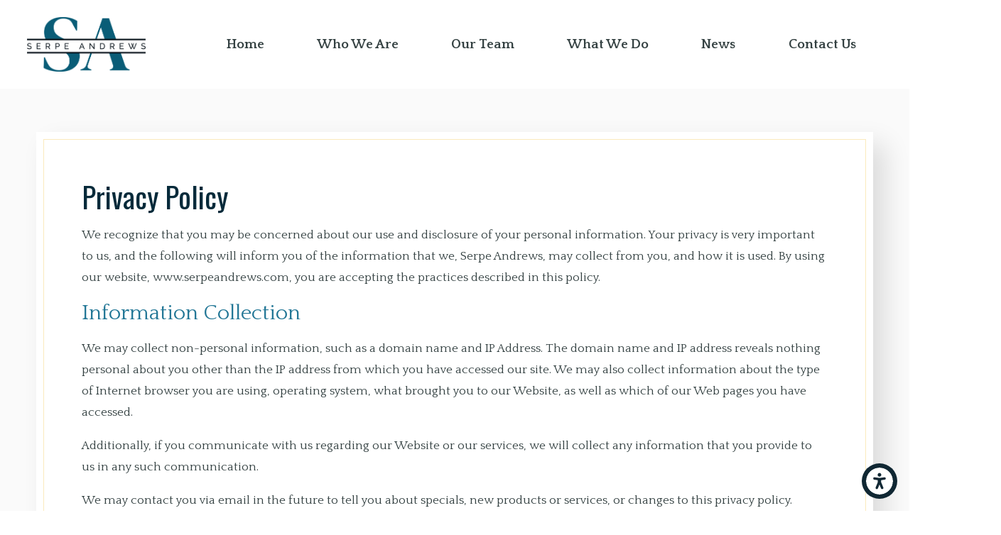

--- FILE ---
content_type: text/html; charset=utf-8
request_url: https://www.serpeandrews.com/privacy-policy/
body_size: 15776
content:
<!DOCTYPE html>
<html lang="en" data-anim="1" data-prlx="1" data-flr="1" data-i="x37dc20xp4z" data-is="vfoag36l962" data-gmap="AIzaSyCQv3TWU3cfUUrQJiuL89d3cn1C1qz0wT8" data-sa="SeaDK4%2Fz4g8xEIbx46hzhEjxcCFldPTsJ5Os0Zdinlxvn0cC64jTU1C2rmheAP1fFESFg5h3KjN0odIL2EC4TBp1bUpcOM9zN%2B5nkDh5GdB4uQp1pxYWbbUaSNlN%2F7%2F8O2j5DnernNMzKUWkSUmHC%2Be1m1cq8lPkfhSbnthLjzI%2BSdnu">
<head>
	<title>Privacy Policy | Serpe Andrews</title>
	<link rel="canonical" href="https://www.serpeandrews.com/privacy-policy/"/>
	<meta content="text/html; charset=utf-8" http-equiv="Content-Type"/>
	<meta content="initial-scale=1" name="viewport"/>
	<meta http-equiv="X-UA-Compatible" content="IE=edge,chrome=1"/>
	<meta name="description" content="View our privacy policy here. "/>
	<meta property="og:type" content="website"/>
	<meta property="og:site_name" content="Serpe Andrews"/>
	<meta property="og:url" content="https://www.serpeandrews.com/privacy-policy/"/>
	<meta property="og:image" content="https://www.serpeandrews.com/assets/Social-Share.jpg"/>
	<meta name="twitter:card" content="summary_large_image"/>
	<meta name="twitter:image" content="https://www.serpeandrews.com/assets/Social-Share.jpg"/>
	<meta name="robots" content="NOINDEX,NOFOLLOW"/>
	<meta name="google-site-verification" content="lUqNyDd6kWrA5V6L9EKFRNQ2nZuI539TK7HqQYYakUo"/>
	<script type="text/javascript">
(function(n){var t=n.Process||{},i=function(n){var t=+n;return isNaN(t)?n:t},u=function(n){return decodeURIComponent(n.replace(/\+/g,"%20"))},h=/\{(.+?)\}/g,c=window.location.hash&&window.location.hash[1]==="~"&&!/\bSPPC=./i.test(document.cookie||""),s=[],e=null,r=null,o=null,f=null;t.Page=function(n){for(var i=n.length;i--;)c?s.push(n[i]):t.Element(document.getElementById(n[i]))};t.Delayed=function(){var n,i;for(r=null;n=s.shift();)t.Element(document.getElementById(n));try{i=new CustomEvent("process.delayed",{bubbles:!0,cancelable:!0});document.documentElement.dispatchEvent(i)}catch(u){}};t.Element=function(n){if(n)switch(n.getAttribute("data-process")){case"if":t.If(n);break;case"replace":t.Replace(n);break;default:t.Fix(n)}};t.Replace=function(n){var i,f=n.parentNode,r=document.createTextNode(t.Get(n.getAttribute("data-replace"))),u=n.firstElementChild;u&&u.getAttribute&&(i=u.getAttribute("href"))&&i.substring(0,4)==="tel:"&&(i=document.createElement("a"),i.setAttribute("href","tel:"+r.data),i.appendChild(document.createTextNode(r.data)),r=i);f.insertBefore(r,n);f.removeChild(n)};t.Fix=function(n){var r,u,i,f=n.attributes.length,e=n.childNodes.length;if(n.nodeName==="SCRIPT"){n.parentNode.removeChild(n);return}while(f--)r=n.attributes[f],r.name.substring(0,13)=="data-replace-"&&(u=r.name.substring(13),n.setAttribute(u,t.Get(r.value)),n.removeAttribute(r.name));while(e--)i=n.childNodes[e],i.nodeType===3&&i.data&&i.data.indexOf("{")>=0&&(i.data=t.Get(i.data))};t.If=function(n){for(var i,u,f,e,o=n.parentNode,s=n.attributes.length,r=undefined;s--;){i=n.attributes[s];switch(i.name){case"field":r=t.Check(n,t.Get(i.value));break;case"nofield":r=!t.Check(n,t.Get(i.value))}if(r!==undefined)break}if(r)for(u=n.childNodes,f=0,e=u.length;f<e;f++)o.insertBefore(u[0],n);o.removeChild(n)};t.Check=function(n,r){for(var u,f,e=n.attributes.length;e--;){u=n.attributes[e];switch(u.name){case"equals":return r==t.Get(u.value);case"gt":case"greaterthan":case"morethan":return i(r)>i(t.Get(u.value));case"gte":return i(r)>=i(t.Get(u.value));case"lt":case"lessthan":case"lesserthan":return i(r)<i(t.Get(u.value));case"lte":return i(r)<=i(t.Get(u.value));case"ne":case"notequals":return r!=t.Get(u.value);case"contains":return f=t.Get(u.value),r.indexOf(f>=0);case"notcontains":return f=t.Get(u.value),!r.indexOf(f>=0);case"in":return f=t.Get(u.value),t.InArray(r,(""+f).split(","));case"notin":return f=t.Get(u.value),!t.InArray(r,(""+f).split(","));case"between":return f=t.Get(u.value).Split(","),f.length==2&&i(r)>=i(f[0])&&i(r)<=i(f[1])?!0:!1}}return!!r};t.InArray=function(n,t){for(var i=t.length;i--;)if(t[i]==n)return!0;return!1};t.Get=function(n){return n.replace(h,function(n,i){var r=i.split("/"),f=r.shift();return t.Data(f.split(":"),0,r[0])||u(r.shift()||"")})};t.Data=function(n,i,r){var u;switch(n[i].toLowerCase()){case"f":return t.Format(n[i+1],n,i+2,r);case"if":return t.Data(n,i+1)?n.pop():"";case"ifno":case"ifnot":return t.Data(n,i+1)?"":n.pop();case"q":case"querystring":return t.Query(n[i+1])||"";case"session":case"cookie":return t.Cookie(n[i+1])||"";case"number":return t.Number(n[i+1],r)||"";case"request":return u=t.Cookie("RWQ")||window.location.search,u&&u[0]==="?"&&n[i+1]&&n[i+1][0]!="?"&&(u=u.substr(1)),u;case"u":return t.UserData(n[i+1])||"";default:return""}};t.Format=function(n,i,r,u){var h,f,s,e,o;if(!n||r>i.length-1)return"";if(h=null,f=null,n=n.toLowerCase(),e=0,n=="binary")e=2;else if(r+1<i.length)switch(n){case"p":case"phone":case"p2":case"phone2":case"p3":case"phone3":i[r].indexOf("0")>=0&&(f=i[r],e=1);break;default:s=parseInt(i[r]);isNaN(s)||(h=s,e=1)}o=t.Data(i,r+e,u);switch(n){case"p":case"phone":return t.Phone(""+o,f);case"p2":case"phone2":return t.Phone(""+o,f||"000.000.0000");case"p3":case"phone3":return t.Phone(""+o,f||"000-000-0000");case"tel":return t.Phone(""+o,f||"0000000000")}};t.Phone=function(n,t){var u,i,f,r;if(!n)return"";if(u=n.replace(/\D+/g,""),u.length<10)return n;for(i=(t||"(000) 000-0000").split(""),f=0,r=0;r<i.length;r++)i[r]=="0"&&(f<u.length?i[r]=u[f++]:(i.splice(r,1),r--));return f==10&&u.length>10&&i.push(" x"+u.substring(10)),i.join("")};t.Query=function(n){var r,f,o,i,s;if(!e)for(e={},r=t.Cookie("RWQ")||window.location.search,f=r?r.substring(1).split("&"):[],o=f.length;o--;)i=f[o].split("="),s=u(i.shift()).toLowerCase(),e[s]=i.length?u(i.join("=")):null;return e[n.toLowerCase()]};t.Cookie=function(n){var f,i,o,e,t;if(!r)for(r={},f=document.cookie?document.cookie.split("; "):[],i=f.length;i--;){o=f[i].split("=");e=u(o.shift()).toLowerCase();t=o.join("=");switch(t[0]){case"#":r[e]=+t.substring(1);break;case":":r[e]=new Date(+t.substring(1));break;case"!":r[e]=t==="!!";break;case"'":r[e]=u(t.substring(1));break;default:r[e]=u(t)}}for(f=n.split("|"),i=0;i<f.length;i++)if(t=r[f[i].toLowerCase()],t)return t;return""};t.UserData=function(n){switch(n){case"DisplayName":return t.Cookie("U_DisplayName")||"";case"TimeOfDay":var r=new Date,i=r.getHours();return i>=17||i<5?"Evening":i<12?"Morning":"Afternoon"}};t.Number=function(n,i){var s,u,r,e;if(!i)return i;if(!o)for(o={},s=(t.Cookie("PHMAP")||"").split(","),e=0;e<s.length;e++)u=(s[e]||"").split("="),u.length===2&&(o[u[0]]=u[1]);return r=o[i],r&&r!=="0"||(r=i),f||(f={}),f[r]=1,r};t.Phones=function(){var n,t;if(f){n=[];for(t in f)f.hasOwnProperty(t)&&n.push(t);return n.join("|")}return null};n.Process=t;document.documentElement&&(document.documentElement.clientWidth<=1280||(t.Cookie("pref")&1)==1)&&(document.documentElement.className+=" minimize")})(this);
(function(){function o(){var r,n,u;for(v(),f=!0,n=0;n<t.length;n++)r=t[n],s(r[0],r[1]);for(t.length=0,n=0;n<i.length;n++)u=i[n],l(u);i.length=0;window.removeEventListener("DOMContentLoaded",o)}function v(){for(var t,i,f,e,h=document.querySelectorAll("script[src],script[data-require]"),o=0;o<h.length;o++){var c=h[o],s=c.getAttribute("src"),n=c.getAttribute("data-require");if(s||n)for(t=n&&n[0]==="["?u(a(n)):[],s&&t.push(s),i=0;i<t.length;i++)f=t[i],e=/(.+?)\.\d{13}(\.\w{2,12})$/.exec(f),e&&(f=e[1]+e[2]),r[f]=1}}function s(i,u){var h,c,s,o;if(!f){t.push([i,u]);return}for(h=[],c=!1,o=0;o<i.length;o++){if(s=i[o],!s||e[s])continue;else r[s]||(h.push(s),r[s]=1);c=!0}for(typeof u=="function"&&(c?n.push([i,u]):u(window.jQuery)),o=0;o<h.length;o++)y(h[o])}function y(n){if(n.indexOf("http://")===0)throw new Error("Cannot load scripts over unsecure channel: "+n);else n.indexOf("/common/")===0||n.indexOf("/cms/")===0?w(n):p(n)}function p(n){var t=document.createElement("script");t.setAttribute("async","async");t.setAttribute("src",n);n.indexOf("callback=registerGmap")===-1?t.addEventListener("load",function(){h(n)}):window.registerGmap=function(){h(n)};t.addEventListener("error",function(){throw new Error("Unable to load script: '"+n+"'");});document.head.appendChild(t)}function w(n,t){var i=document.createElement("script");if(i.setAttribute("data-require",'["'+n+'"]'),n.indexOf("/common/usc/js/")===0||n==="/common/usc/p/video.js")if(typeof Promise=="undefined")throw new Error("This browser doesn't support ES6 modules.  Cannot load: '"+n+"'");else i.setAttribute("type","module");typeof t=="string"?i.text=t:i.src=n;document.head.appendChild(i)}function b(){var n=document.documentElement.getAttribute("data-gmap");return n?"&key="+n:""}function u(n){var i,r,u,f,t;for(Array.isArray(n)||(n=[n]),i={},r=0;r<n.length;r++)if(n[r])for(u=c[n[r]]||n[r],Array.isArray(u)||(u=[u]),f=0;f<u.length;f++)t=u[f],t.indexOf("://")!==-1||t[0]==="/"?i[t]=1:t.indexOf("admin/")===0?i["/common/"+t+".js"]=1:t.indexOf("usc/")===0?i["/common/"+t+".js"]=1:t.indexOf("cms/")===0?i["/"+t+".js"]=1:i["/common/js/"+t+".js"]=1;return Object.keys(i)}function h(n){for(var t,o=u(n),r=0;r<o.length;r++)t=o[r],e[t]=1,f?l(t):i.push(t)}function l(t){for(var u,h,r,f=[],i=0;i<n.length;i++)r=n[i],r[0].indexOf(t)!==-1&&f.push(r);for(i=0;i<f.length;i++){var r=f[i],o=r[0],s=[];for(u=0;u<o.length;u++)e[o[u]]||s.push(o[u]);if((r[0]=s,!s.length)&&(h=r[1],h))try{h(window.jQuery)}catch(c){console.warn(c.stack)}}for(i=n.length-1;i>=0;i--)r=n[i],r[0].length||n.splice(i,1)}var a=function(n,t){return(window.JSON2||JSON).parse(n,t)},f=!1,t=[],i=[],r={},e={},n=[],c;document.readyState==="complete"||document.readyState==="loaded"||document.readyState==="interactive"?o():window.addEventListener("DOMContentLoaded",o);c={jquery:["j/jquery.3.x","j/jquery.ui"],"j/jquery":"j/jquery.3.x",poly:"usc/p/poly",cookie:"j/jquery.cookie",jwplayer:"/common/js/v/jwplayer.js",map:"m/gmap",googlemap:"https://maps.googleapis.com/maps/api/js?v=3&libraries=places&callback=registerGmap"+b(),ace:"https://cdnjs.cloudflare.com/ajax/libs/ace/1.4.11/ace.js"};window.requireLoading=function(n){var t=u(n);return t&&r[t[0]]};window.require=window.require2=window.rrequire=function(n,t){var i=u(n),f,r;for(typeof t!="function"&&typeof arguments[2]=="function"&&(t=arguments[2]),f=!1,r=0;r<i.length;r++)i[r].indexOf("jquery")!==-1&&(f=!0);f?(console.warn("Requiring jQuery should be avoided for performance reasons."),s(i,t)):s(i,t)};window.register=h})();
</script>
	<link rel="stylesheet" type="text/css" href="/cms/includes/hisx2934rxp.2505160902556.css" data-require='["cms","cms-behave"]'/>
	<script>(function(){
var cook = /(?:^|\b)COOK=(.+?)(?:$|;)/.exec( document.cookie )?.[1];
var analytics;
var marketing;
if(cook==='YES'){analytics=true;marketing=true;}
else if(cook==='NO!'){analytics=false;marketing=false;}
else if(cook==='ANALYTICS'){analytics=true;marketing=false;}
else if(cook==='MARKETING'){analytics=false;marketing=true;}
else{analytics=true;marketing=navigator.globalPrivacyControl||window.doNotSell?false:true;}
window.$consentState={analytics,marketing};
})();</script>
<script type="module" src="/common/usc/p/manage-cookies.js"></script>
</head>
<body class="p-privacy-policy" data-config="44nrqppt.38o" data-id="15884821" data-s="54" data-i="334258" data-p="445">
	<header id="HeaderZone"><nav class="accessibility-options v1 dark-bg transparent-bg bg-box-like" id="SSAccessibilityOptionsV1" data-showhide="true" data-action="panel" data-html-class="true" data-class-name="options-available">
	
	
	<style>
		.accessibility-options {
			display: none;
		}
	</style>
	<svg viewBox="0 0 36 36" class="floater" title="Open the accessibility options menu" tabindex="0" data-action="open" data-role="btn" data-type="open"><use data-href="/cms/svg/site/vfoag36l962.36.svg#accessibility"></use></svg>
	<ul class="accessibility-menu bg-box" data-accessibility-menu="true" data-role="panel">
		<li>
			<button class="full flex-middle btn-color-hover" title="Close the accessibility options menu" data-role="btn" data-type="close">
				<svg viewBox="0 0 36 36" class="accessibility-icon"><use data-href="/cms/svg/site/vfoag36l962.36.svg#accessibility_hide"></use></svg> 
				Close
			</button>
		</li>
		<li>
			<button class="full flex-middle btn-color-hover" data-action="content">
				<svg viewBox="0 0 36 36" class="accessibility-icon"><use data-href="/cms/svg/site/vfoag36l962.36.svg#accessibility_skip_to_co"></use></svg> 
				Skip to Content
			</button>
		</li>
		<li>
			<button class="full flex-middle btn-color-hover" data-action="highContrast">
				<svg viewBox="0 0 36 36" class="accessibility-icon"><use data-href="/cms/svg/site/vfoag36l962.36.svg#accessibility_high_contr"></use></svg>
				High Contrast
			</button>
		</li>
		<li>
			<button class="full flex-middle btn-color-hover" data-action="largeText">
				<svg viewBox="0 0 36 36" class="accessibility-icon"><use data-href="/cms/svg/site/vfoag36l962.36.svg#accessibility_text_size"></use></svg> 
				Increase Text Size
			</button>
		</li>
		<li>
			<button class="full flex-middle btn-color-hover" data-action="clear">
				<svg viewBox="0 0 36 36" class="accessibility-icon"><use data-href="/cms/svg/site/vfoag36l962.36.svg#accessibility_clear_all"></use></svg> 
				Clear All
			</button>
		</li>
	</ul>
</nav><div class="header v6 bg-box-like show light-bg" id="HeaderV6" universal_="true" data-showhide="true" data-header="true" data-class-name="menu-open" data-html-class="true">
	
	
	<a name="SiteTop"></a>
	<div class="nav-bar flex-middle-between-block-800 center-800" id="HeaderV6TopNavigation">
		<a class="top-logo fit side-padding-small vertical-padding-tiny flex-middle-center center-800 max-logo" href="/">
			<img class="dark-logo" alt="Serpe Andrews" title="Serpe Andrews" src="/images/logos/Logo.png">
			<img class="light-logo" alt="Serpe Andrews" title="Serpe Andrews" src="/images/logos/Logo2.png">
		</a>
		<a class="ninja phone-link phone-number-style vertical-padding-tiny" href="tel:7134524400" id="HeaderV6_1" data-replace-href="tel:{F:Tel:Cookie:PPCP1/7134524400}"><span id="HeaderV6_2" data-process="replace" data-replace="{F:P3:Cookie:PPCP1/713-452-4400}">713-452-4400</span></a>
		<button class="menu-btn desktop hide-800 btn-colors" title="Main Menu" aria-label="Main Menu" data-role="btn">
			<span></span>
			<span></span>
			<span></span>
		</button>
		<nav class="top-nav no-shadow side-padding-small vertical-padding auto stretch hide-1024 flex-">
			<ul class="flex- auto" role="menubar" aria-label="Top Navigation">
				<li class=" flex-block-1024 auto relative" role="menuitem">
					<a class="flex-middle-center-block-1024 auto center-1024" href="/" target="">
						Home
					</a>
					
				</li><li class=" flex-block-1024 auto relative" role="menuitem">
					<a class="flex-middle-center-block-1024 auto center-1024" href="/who-we-are/" target="">
						Who We Are
					</a>
					
				</li><li class=" flex-block-1024 auto relative" role="menuitem">
					<a class="flex-middle-center-block-1024 auto center-1024" href="/our-team/" target="">
						Our Team
					</a>
					
				</li><li class=" flex-block-1024 auto relative" role="menuitem">
					<a class="flex-middle-center-block-1024 auto center-1024" href="/civil-litigation/" target="">
						What We Do
					</a>
					
						<ul class="fly-nav ui-scroll bg-box unlike-bg" role="menu">
							<li class="" role="menuitem">
								<a class="btn-color-hover" href="/civil-litigation/arbitration-mediation/" target="">Arbitration & Mediation</a>
							</li><li class="" role="menuitem">
								<a class="btn-color-hover" href="/civil-litigation/appellate-litigation/" target="">Appellate Litigation</a>
							</li><li class="" role="menuitem">
								<a class="btn-color-hover" href="/civil-litigation/business-litigation/" target="">Business Litigation</a>
							</li><li class="" role="menuitem">
								<a class="btn-color-hover" href="/civil-litigation/civil-rights/" target="">Civil Rights</a>
							</li><li class="" role="menuitem">
								<a class="btn-color-hover" href="/civil-litigation/construction-litigation/" target="">Construction Litigation</a>
							</li><li class="" role="menuitem">
								<a class="btn-color-hover" href="/civil-litigation/employment-law-defense/" target="">Employment Law Defense</a>
							</li><li class="" role="menuitem">
								<a class="btn-color-hover" href="/civil-litigation/medical-malpractice-defense/" target="">Medical Malpractice Defense</a>
							</li><li class="" role="menuitem">
								<a class="btn-color-hover" href="/civil-litigation/oil-gas-litigation/" target="">Oil & Gas Litigation</a>
							</li><li class="" role="menuitem">
								<a class="btn-color-hover" href="/civil-litigation/premises-liability/" target="">Premises Liability</a>
							</li><li class="" role="menuitem">
								<a class="btn-color-hover" href="/civil-litigation/product-liability/" target="">Product Liability</a>
							</li><li class="" role="menuitem">
								<a class="btn-color-hover" href="/civil-litigation/professional-liability/" target="">Professional Liability</a>
							</li><li class="" role="menuitem">
								<a class="btn-color-hover" href="/civil-litigation/trucking-defense/" target="">Trucking Defense</a>
							</li>
						</ul>
					
				</li><li class=" flex-block-1024 auto relative" role="menuitem">
					<a class="flex-middle-center-block-1024 auto center-1024" href="/news/" target="">
						News
					</a>
					
						<ul class="fly-nav ui-scroll bg-box unlike-bg" role="menu">
							<li class="" role="menuitem">
								<a class="btn-color-hover" href="/news/2026/" target="">2026</a>
							</li><li class="" role="menuitem">
								<a class="btn-color-hover" href="/news/2025/" target="">2025</a>
							</li><li class="" role="menuitem">
								<a class="btn-color-hover" href="/news/2024/" target="">2024</a>
							</li><li class="" role="menuitem">
								<a class="btn-color-hover" href="/news/2023/" target="">2023</a>
							</li><li class="" role="menuitem">
								<a class="btn-color-hover" href="/news/2022/" target="">2022</a>
							</li><li class="" role="menuitem">
								<a class="btn-color-hover" href="/news/2021/" target="">2021</a>
							</li>
						</ul>
					
				</li><li class=" flex-block-1024 auto relative" role="menuitem">
					<a class="flex-middle-center-block-1024 auto center-1024" href="/contact-us/" target="">
						Contact Us
					</a>
					
				</li>
			</ul>
			<a class="search-link btn-colors flex-center-middle-inline hide-1280" href="/site-search/" title="Search Our Site" aria-label="Search Our Site"><svg viewBox="0 0 24 24" title="Search Icon"><use data-href="/cms/svg/site/vfoag36l962.24.svg#search"></use></svg></a>
		</nav>
		<div class="side-padding-small hide-1024 text-center" id="HeaderV6Content">
			
			<a class="phone-link phone-number-style" href="tel:7134524400" id="HeaderV6_3" data-replace-href="tel:{F:Tel:Cookie:PPCP1/7134524400}"><span id="HeaderV6_4" data-process="replace" data-replace="{F:P3:Cookie:PPCP1/713-452-4400}">713-452-4400</span></a>
		</div>
	</div>
	<div class="nav-box bg-box flex-block-800" data-role="panel">
		<nav class="half flex- auto side-padding-medium vertical-padding-large">
			<div class="auto nav relative ui-scroll el-tab-box">
				<ul role="menubar" aria-label="Top Navigation" id="HeaderV6MobileNavigation" data-role="panel" data-closing="true">
					<li class="    relative" role="menuitem">
						<a href="/" class="title-style-4 title-color-4" target="">
							Home
						</a>
						
					</li><li class="top-margin-small    relative" role="menuitem">
						<a href="/who-we-are/" class="title-style-4 title-color-4" target="">
							Who We Are
						</a>
						
					</li><li class="top-margin-small    relative" role="menuitem">
						<a href="/our-team/" class="title-style-4 title-color-4" target="">
							Our Team
						</a>
						
					</li><li class="top-margin-small   flex-middle-wrap relative" role="menuitem">
						<a href="/civil-litigation/" class="title-style-4 title-color-4" target="">
							What We Do
						</a>
						
							<svg class="site-arrow el-tab relative" title="Open child menu of What We Do">
								<use href="/includes/flair.svg#arrow-down"></use>
							</svg>
							<ul class="full bg-box like-bg no-shadow vertical-padding-tiny top-margin-tiny el-panel sliding" style="display: none;" role="menu">
								<li class="" role="menuitem">
									<a class="btn-color-hover" href="/civil-litigation/arbitration-mediation/" target="">Arbitration & Mediation</a>
								</li><li class="" role="menuitem">
									<a class="btn-color-hover" href="/civil-litigation/appellate-litigation/" target="">Appellate Litigation</a>
								</li><li class="" role="menuitem">
									<a class="btn-color-hover" href="/civil-litigation/business-litigation/" target="">Business Litigation</a>
								</li><li class="" role="menuitem">
									<a class="btn-color-hover" href="/civil-litigation/civil-rights/" target="">Civil Rights</a>
								</li><li class="" role="menuitem">
									<a class="btn-color-hover" href="/civil-litigation/construction-litigation/" target="">Construction Litigation</a>
								</li><li class="" role="menuitem">
									<a class="btn-color-hover" href="/civil-litigation/employment-law-defense/" target="">Employment Law Defense</a>
								</li><li class="" role="menuitem">
									<a class="btn-color-hover" href="/civil-litigation/medical-malpractice-defense/" target="">Medical Malpractice Defense</a>
								</li><li class="" role="menuitem">
									<a class="btn-color-hover" href="/civil-litigation/oil-gas-litigation/" target="">Oil & Gas Litigation</a>
								</li><li class="" role="menuitem">
									<a class="btn-color-hover" href="/civil-litigation/premises-liability/" target="">Premises Liability</a>
								</li><li class="" role="menuitem">
									<a class="btn-color-hover" href="/civil-litigation/product-liability/" target="">Product Liability</a>
								</li><li class="" role="menuitem">
									<a class="btn-color-hover" href="/civil-litigation/professional-liability/" target="">Professional Liability</a>
								</li><li class="" role="menuitem">
									<a class="btn-color-hover" href="/civil-litigation/trucking-defense/" target="">Trucking Defense</a>
								</li>
							</ul>
						
					</li><li class="top-margin-small   flex-middle-wrap relative" role="menuitem">
						<a href="/news/" class="title-style-4 title-color-4" target="">
							News
						</a>
						
							<svg class="site-arrow el-tab relative" title="Open child menu of News">
								<use href="/includes/flair.svg#arrow-down"></use>
							</svg>
							<ul class="full bg-box like-bg no-shadow vertical-padding-tiny top-margin-tiny el-panel sliding" style="display: none;" role="menu">
								<li class="" role="menuitem">
									<a class="btn-color-hover" href="/news/2026/" target="">2026</a>
								</li><li class="" role="menuitem">
									<a class="btn-color-hover" href="/news/2025/" target="">2025</a>
								</li><li class="" role="menuitem">
									<a class="btn-color-hover" href="/news/2024/" target="">2024</a>
								</li><li class="" role="menuitem">
									<a class="btn-color-hover" href="/news/2023/" target="">2023</a>
								</li><li class="" role="menuitem">
									<a class="btn-color-hover" href="/news/2022/" target="">2022</a>
								</li><li class="" role="menuitem">
									<a class="btn-color-hover" href="/news/2021/" target="">2021</a>
								</li>
							</ul>
						
					</li><li class="top-margin-small    relative" role="menuitem">
						<a href="/contact-us/" class="title-style-4 title-color-4" target="">
							Contact Us
						</a>
						
					</li>
				</ul>
			</div>
		</nav>
		<div class="half bg-box like-bg side-padding-medium vertical-padding-large business-info">
			<div id="HeaderV6LocationInfo" class="ui-repeater">
				<div data-item="i" data-key="20463">
					<a class="btn v1" href="/locations/">
						View Our Locations
					</a>
				</div>
				
			</div>
			<nav class="social-media top-margin-large ui-repeater" id="HeaderV6Social">
				<strong class="title-style-4 bottom-margin-tiny">Follow Us</strong>
				<ul class="flex-grid-small-wrap">
					<li class="fit" data-item="i" data-key="73366">
						<a class="btn-colors social-link" href="https://www.facebook.com/serpeandrews" title="Facebook" target="_blank" rel="nofollow noopener">
							
							<svg viewBox="0 0 36 36"><use data-href="/cms/svg/admin/ngbzyxpc75u.36.svg#facebook"></use></svg>
						</a>
					</li><li class="fit" data-item="i" data-key="73367">
						<a class="btn-colors social-link" href="https://www.linkedin.com/company/serpe-andrews-pllc/about/" title="LinkedIn" target="_blank" rel="nofollow noopener">
							
							<svg viewBox="0 0 36 36"><use data-href="/cms/svg/admin/ngbzyxpc75u.36.svg#linkedin"></use></svg>
						</a>
					</li><li class="fit" data-item="i" data-key="73368">
						<a class="btn-colors social-link" href="https://twitter.com/SerpeAndrews" title="Twitter" target="_blank" rel="nofollow noopener">
							
							<svg viewBox="0 0 36 36"><use data-href="/cms/svg/admin/ngbzyxpc75u.36.svg#twitter"></use></svg>
						</a>
					</li>
				</ul>
			</nav>
			<div class="top-margin-large">
				<a class="btn v1" href="/site-search/">Search Our Site</a>
			</div>
		</div>
	</div>
	<button class="menu-btn mobile btn-colors" title="Main Menu" aria-label="Main Menu" data-role="btn">
		<span></span>
		<span></span>
		<span></span>
	</button>
</div>
<script id="Process_HeaderV6" type="text/javascript" style="display:none;">window.Process&&Process.Page(['Process_HeaderV6','HeaderV6_1','HeaderV6_2','HeaderV6_3','HeaderV6_4']);</script>
</header>
	<main id="MainZone"><section class="privacy-policy v1 bg-box-like light-bg" id="PrivacyPolicyV1" data-onvisible="show">
	<div class="main thin">
		<div class="bg-box side-padding vertical-padding-small box-flair">
			<div class="flair-border">
				<span class="flair-1"></span>
				<span class="flair-2"></span>
				<div class="content-style ui-repeater" id="PrivacyPolicyV1Policy">
					<div data-item="i">
						<h1>Privacy Policy</h1><p>We recognize that you may be concerned about our use and disclosure of your personal information. Your privacy is very important to us, and the following will inform you of the information that we, Serpe Andrews, may collect from you, and how it is used. By using our website, www.serpeandrews.com, you are accepting the practices described in this policy.</p>
					</div><div data-item="i">
						<h2>Information Collection</h2><p>We may collect non-personal information, such as a domain name and IP Address. The domain name and IP address reveals nothing personal about you other than the IP address from which you have accessed our site. We may also collect information about the type of Internet browser you are using, operating system, what brought you to our Website, as well as which of our Web pages you have accessed.</p><p>Additionally, if you communicate with us regarding our Website or our services, we will collect any information that you provide to us in any such communication.</p><p>We may contact you via email in the future to tell you about specials, new products or services, or changes to this privacy policy.</p>
					</div><div data-item="i">
						<h2>Information Use</h2><p>We use the collected information primarily for our own internal purposes, such as providing, maintaining, evaluating, and improving our services and Website, fulfilling requests for information, and providing customer support.</p>
					</div><div data-item="i">
						<h2>Security</h2><p>We follow generally accepted industry standards to protect the information submitted to us, both during transmission and once we receive it.</p><p>If we collect sensitive information (such as credit card data), that information is encrypted and transmitted to us in a secure way. You can verify this by looking for a closed lock icon at the bottom of your web browser, or looking for &quot;https&quot; at the beginning of the address of the web page.</p><p>While we use encryption to protect sensitive information transmitted online, we also protect your information offline. Only employees who need the information to perform a specific job (for example, billing or customer service) are granted access to personally identifiable information. The computers/servers in which we store personally identifiable information are kept in a secure environment.</p>
					</div><div data-item="i">
						<h2>Cookies</h2><p>We use &quot;cookies&quot; on this site. A cookie is a piece of data stored on a site visitor's hard drive to help us improve your access to our site and identify repeat visitors to our site. For instance, when we use a cookie to identify you, you would not have to log in a password more than once, thereby saving time while on our site. Cookies can also enable us to track and target the interests of our users to enhance the experience on our site. Usage of a cookie is in no way linked to any personally identifiable information on our site.</p>
					</div><div data-item="i">
						<h2>Sharing</h2><p>We will not sell or otherwise provide the information we collect to outside third parties for the purpose of direct or indirect mass email marketing.</p><p>We will disclose personal information and/or an IP address, when required by law or in the good-faith belief that such action is necessary to:</p><ul><li>Cooperate with the investigations of purported unlawful activities and conform to the edicts of the law or comply with legal process served on our company</li><li>Protect and defend the rights or property of our Website and related properties</li><li>Identify persons who may be violating the law, the rights of third parties, or otherwise misusing our Website or its related properties</li></ul><p>Please keep in mind that whenever you voluntarily disclose personal information online - for example through e-mail, discussion boards, or elsewhere - that information can be collected and used by others. In short, if you post personal information online that is accessible to the public, you may receive unsolicited messages from other parties in return.</p><p>Ultimately, you are solely responsible for maintaining the secrecy of your personal information. Please be careful and responsible whenever you are online.</p>
					</div><div data-item="i">
						<h2>Links</h2><p>This Website may contain links to other sites. Please be aware that we are not responsible for the content or privacy practices of such other sites. We encourage our users to be aware when they leave our site and to read the privacy statements of any other site that collects personally identifiable information.</p>
					</div><div data-item="i">
						<h2>Surveys &amp; Contests</h2><p>From time-to-time our site may request information via surveys or contests. Participation in these surveys or contests is completely voluntary and you may choose whether or not to participate and therefore disclose this information. Information requested may include contact information (such as name and shipping address), and demographic information (such as zip code, age). Contact information will be used to notify the winners and award prizes. Survey information will be used for purposes of monitoring or improving the use and satisfaction of this site.</p>
					</div><div data-item="i">
						<h2>Consent</h2><p>By using this Website, you consent to the collection and use of information as specified above. If we make changes to our Privacy Policy, we will post those changes on this page. Please review this page frequently to remain up-to-date with the information we collect, how we use it, and under what circumstances we disclose it. You must review the new Privacy Policy carefully to make sure you understand our practices and procedures.</p><p><strong>If you feel that we are not abiding by this privacy policy, you should contact us immediately via telephone at </strong> <strong>(713) 452-4400 or via mail Attn: Privacy Officer, 2929 Allen Parkway, Suite 1600, Houston, TX 77019.</strong></p>
					</div>
				</div>
			</div>	
		</div>
	</div>
</section></main>
	<footer id="FooterZone"><section class="footer v1 light-bg" id="FooterV1" universal_="true">
	
	
	<picture class="img-bg bg-position" role="presentation" data-role="picture">
		<source media="(max-width: 500px)" srcset="[data-uri]" data-src="/assets/footers/footer-v1-bg-mobile.jpg"/>
		<img src="[data-uri]" loading="lazy" alt="" title="" data-src="/assets/footers/footer-v1-bg.jpg">
	</picture>
	<div class="main">
		<div class="footer-info flex-spaced-between-block-1024-margined align-items" itemscope="" itemtype="http://schema.org/LegalService">
			<div class="schema-info text-center fourth">
				<div class="business-info bottom-margin-tiny">
					<img class="dark-logo bottom-logo" loading="lazy" style="margin-left: auto; margin-right: auto;" alt="Serpe Andrews" title="Serpe Andrews" data-src="/images/logos/Logo.png">
					<img class="light-logo bottom-logo" loading="lazy" style="margin-left: auto; margin-right: auto;" alt="Serpe Andrews" title="Serpe Andrews" data-src="/images/logos/Logo2.png">
					<meta itemprop="name" content="Serpe Andrews"/>
					<meta itemprop="description" content="Houston Civil Litigation Attorneys"/>
					<meta itemprop="url" content="https://www.serpeandrews.com/"/>
					
						<meta itemprop="image" content="/images/logos/Logo.png"/>
					
					
				</div>
				<div id="FooterV1SitePhoneHeader">
					<strong class="title-style-5 title-color-5"></strong>
				</div>
				<a class="phone-link phone-number-style" href="tel:713-452-4400" id="FooterV1_1" data-replace-href="tel:{F:P3:Cookie:PPCP1/713-452-4400}"><span itemprop="telephone"><span id="FooterV1_2" data-process="replace" data-replace="{F:P3:Cookie:PPCP1/713-452-4400}">713-452-4400</span></span></a>
				<span id="FooterV1_3" data-process="if" style="display:none" field="{Cookie:PPCP2/}">
					<br>
					<div id="FooterV1LocalPhoneHeader">
						<strong class="title-style-5 title-color-5"></strong>
					</div>
					<a class="phone-link phone-number-style" href="tel:" id="FooterV1_4" data-replace-href="tel:{F:P3:Cookie:PPCP2/}"><span itemprop="telephone"><span id="FooterV1_5" data-process="replace" data-replace="{F:P3:Cookie:PPCP2/}"></span></span></a>
				</span>
				<div class="social-info top-margin-tiny ui-repeater" maxresults="8" id="FooterV1Social">	
					<div id="FooterV1SocialHeader">
						<strong class="title-style-5 title-color-5 social-title">Follow Us</strong>
					</div>
					<ul class="flex-grid-small-center-wrap">
						<li class="fit" data-item="i" data-key="73366">
							<a class="btn-colors social-link" href="https://www.facebook.com/serpeandrews" title="Facebook" aria-label="Facebook" target="_blank">
								
								<svg viewBox="0 0 36 36"><use data-href="/cms/svg/admin/ngbzyxpc75u.36.svg#facebook"></use></svg>
							</a>
						</li><li class="fit" data-item="i" data-key="73367">
							<a class="btn-colors social-link" href="https://www.linkedin.com/company/serpe-andrews-pllc/about/" title="LinkedIn" aria-label="LinkedIn" target="_blank">
								
								<svg viewBox="0 0 36 36"><use data-href="/cms/svg/admin/ngbzyxpc75u.36.svg#linkedin"></use></svg>
							</a>
						</li><li class="fit" data-item="i" data-key="73368">
							<a class="btn-colors social-link" href="https://twitter.com/SerpeAndrews" title="Twitter" aria-label="Twitter" target="_blank">
								
								<svg viewBox="0 0 36 36"><use data-href="/cms/svg/admin/ngbzyxpc75u.36.svg#twitter"></use></svg>
							</a>
						</li>
					</ul>
				</div>	
				
				<div class="text-center" id="FooterV1OptionalBadge">
					
				</div>
			</div>
			<div class="flex-spaced-between-block-800-margined three-fourths center-800">
				<ul class="location-info two-thirds flex-spaced-between-wrap-block-500 ui-repeater" id="FooterV1AddressList" data-section="">
					<li class="third" itemprop="address" itemscope itemtype="http://schema.org/PostalAddress" data-item="i" data-key="15805">
						<strong class="title-style-5 title-color-5">Houston, TX</strong>
						<div class="no-top-margin no-bottom-margin">
							
							<span itemprop="streetAddress">2929 Allen Parkway,
								<br>Suite 1600
							</span>
							<br> <span itemprop="addressLocality">Houston</span>, <span itemprop="addressRegion">TX</span> <span itemprop="postalCode">77019</span>
							
							
								<div class="flex-middle center-1024">
									<svg viewBox="0 0 36 36" class="fit right-margin-tiny" title="Site Icon" role="presentation"><use data-href="/cms/svg/site/vfoag36l962.36.svg#directions"></use></svg>
									<a target="_blank" href="http://maps.google.com/maps?f=q&hl=en&z=15&q=2929%20Allen%20Parkway,Houston,TX,77019">Map &amp; Directions</a>
								</div>	
							
							
						</div>
					</li><li class="third" itemprop="address" itemscope itemtype="http://schema.org/PostalAddress" data-item="i" data-key="20463">
						<strong class="title-style-5 title-color-5">Austin, TX</strong>
						<div class="no-top-margin no-bottom-margin">
							
							<span itemprop="streetAddress">919 Congress Avenue,
								<br>Suite 1255
							</span>
							<br> <span itemprop="addressLocality">Austin</span>, <span itemprop="addressRegion">TX</span> <span itemprop="postalCode">78701</span>
							
							
								<div class="flex-middle center-1024">
									<svg viewBox="0 0 36 36" class="fit right-margin-tiny" title="Site Icon" role="presentation"><use data-href="/cms/svg/site/vfoag36l962.36.svg#directions"></use></svg>
									<a target="_blank" href="http://maps.google.com/maps?f=q&hl=en&z=15&q=919%20Congress%20Avenue,Austin,TX,78701">Map &amp; Directions</a>
								</div>	
							
							
						</div>
					</li><li class="third" itemprop="address" itemscope itemtype="http://schema.org/PostalAddress" data-item="i" data-key="15806">
						<strong class="title-style-5 title-color-5">Santa Fe, NM</strong>
						<div class="no-top-margin no-bottom-margin">
							
							<span itemprop="streetAddress">4001 Office Court Drive,
								<br>Suite 203-204
							</span>
							<br> <span itemprop="addressLocality">Santa Fe</span>, <span itemprop="addressRegion">NM</span> <span itemprop="postalCode">87507</span>
							
							
								<div class="flex-middle center-1024">
									<svg viewBox="0 0 36 36" class="fit right-margin-tiny" title="Site Icon" role="presentation"><use data-href="/cms/svg/site/vfoag36l962.36.svg#directions"></use></svg>
									<a target="_blank" href="http://maps.google.com/maps?f=q&hl=en&z=15&q=4001%20Office%20Court%20Drive,Santa%20Fe,NM,87507">Map &amp; Directions</a>
								</div>	
							
							
						</div>
					</li><li class="third" itemprop="address" itemscope itemtype="http://schema.org/PostalAddress" data-item="i" data-key="30705">
						<strong class="title-style-5 title-color-5">Seattle, WA</strong>
						<div class="no-top-margin no-bottom-margin">
							
							<span itemprop="streetAddress">221 1st Avenue W.,
								<br>Unit 200
							</span>
							<br> <span itemprop="addressLocality">Seattle</span>, <span itemprop="addressRegion">WA</span> <span itemprop="postalCode">98119</span>
							
							
								<div class="flex-middle center-1024">
									<svg viewBox="0 0 36 36" class="fit right-margin-tiny" title="Site Icon" role="presentation"><use data-href="/cms/svg/site/vfoag36l962.36.svg#directions"></use></svg>
									<a target="_blank" href="http://maps.google.com/maps?f=q&hl=en&z=15&q=221%201st%20Avenue%20W.,Seattle,WA,98119">Map &amp; Directions</a>
								</div>	
							
							
						</div>
					</li><li class="third" itemprop="address" itemscope itemtype="http://schema.org/PostalAddress" data-item="i" data-key="23105">
						<strong class="title-style-5 title-color-5">Las Cruces, NM</strong>
						<div class="no-top-margin no-bottom-margin">
							
							<span itemprop="streetAddress">2540 El Paseo Road,
								<br>Suite D
							</span>
							<br> <span itemprop="addressLocality">Las Cruces</span>, <span itemprop="addressRegion">NM</span> <span itemprop="postalCode">88001</span>
							
							
								<div class="flex-middle center-1024">
									<svg viewBox="0 0 36 36" class="fit right-margin-tiny" title="Site Icon" role="presentation"><use data-href="/cms/svg/site/vfoag36l962.36.svg#directions"></use></svg>
									<a target="_blank" href="http://maps.google.com/maps?f=q&hl=en&z=15&q=2540%20El%20Paseo%20Road,Las%20Cruces,NM,88001">Map &amp; Directions</a>
								</div>	
							
							
						</div>
					</li>
				</ul>
				<nav class="footer-nav third" id="FooterV1Links">
					<div class="bottom-margin-tiny" id="FooterV1LinksHeader">
						<strong class="title-style-5 title-color-5">Quick Links</strong>
					</div>
					<ul role="menu" aria-label="Footer Navigation">
						<li role="menuitem">
							<a href="/" target="">Home</a>
						</li><li role="menuitem">
							<a href="/our-team/" target="">Our Team</a>
						</li><li role="menuitem">
							<a href="/civil-litigation/" target="">What We Do</a>
						</li><li role="menuitem">
							<a href="/news/" target="">News</a>
						</li><li role="menuitem">
							<a href="/contact-us/" target="">Contact Us</a>
						</li><li role="menuitem">
							<a href="/privacy-policy/" target="">Privacy Policy</a>
						</li><li role="menuitem">
							<a href="/site-map/" target="">Site Map</a>
						</li>
					</ul>
				</nav>
			</div>
		</div>
	</div>
</section>
<script id="Process_FooterV1" type="text/javascript" style="display:none;">window.Process&&Process.Page(['Process_FooterV1','FooterV1_1','FooterV1_2','FooterV1_3','FooterV1_4','FooterV1_5']);</script>
<section class="scorpion-footer light-bg" id="LegalScorpionFooter" universal_="true">
	
	<div class="main">
		<div class="flex-middle-spaced-between">
			<small class="info" id="LegalScorpionFooterDisclaimer">
				
					<div>The information on this website is for general information purposes only.
							 Nothing on this site should be taken as legal advice for any individual
							 case or situation. This information is not intended to create, and receipt
							 or viewing does not constitute, an attorney-client relationship.
					</div>
				
				<div class="flex-middle">
					<p>&copy; 2026 All Rights Reserved.</p>
					<a href="/terms-of-use/" target="_blank" class="margin-left-small">Terms of Use</a>
				</div>
			</small>
			<a href="https://www.scorpion.co/law-firms/" class="sd-logo fit" target="_blank"><img src="[data-uri]" alt="Internet Marketing Experts" title="Internet Marketing Experts" data-src="/common/scorpion/logo/stack-gray.png"></a>
		</div>
	</div>
</section></footer>

<script type="text/javascript" src="/cms/includes/n48i3e_iw1_.2509161620371.js" defer data-require='["a/bootstrap2","svg","p/scroll","p/utils","p/slide-toggle","p/show-hide","p/accessibility-menu","p/site-header","p/tabbable"]'></script>
<script type="text/javascript" src="https://analytics.scorpion.co/sa.js" defer></script>
<script>
document.write=function(text){
  if(!text||!text.trim()){
	return;
  }
  var reg_script=/^(<script[^>]*?>)([\s\S]*?)<\/script>$/g;
  var m=reg_script.exec(text);
  if(m){
	var src=/\bsrc=["']([\s\S]+?)["']/g.exec(m[1]);
	var script=document.createElement('script');
	script.setAttribute('data-document-write','');
	document.body.appendChild(script);
	if(src){
	  script.src=src[1];
	}else{
	  script.innerHTML = m[2];
	}
  }else if(text.indexOf('<noscript')===-1){
	var parser=new DOMParser();
	var doc=parser.parseFromString(text,'text/html');
	while(doc.body.children.length){
	  document.body.appendChild(doc.body.firstElementChild);
	}
  }
};
(function(){
var list1=[];
var list2=[
	"%3C!--%20Google%20Tag%20Manager%20--%3E",
	"%0D%0A",
	"%3Cscript%3E(function(w%2Cd%2Cs%2Cl%2Ci)%7Bw%5Bl%5D%3Dw%5Bl%5D%7C%7C%5B%5D%3Bw%5Bl%5D.push(%7B'gtm.start'%3A%0D%0Anew%20Date().getTime()%2Cevent%3A'gtm.js'%7D)%3Bvar%20f%3Dd.getElementsByTagName(s)%5B0%5D%2C%0D%0Aj%3Dd.createElement(s)%2Cdl%3Dl!%3D'dataLayer'%3F'%26l%3D'%2Bl%3A''%3Bj.async%3Dtrue%3Bj.src%3D%0D%0A'https%3A%2F%2Fwww.googletagmanager.com%2Fgtm.js%3Fid%3D'%2Bi%2Bdl%3Bf.parentNode.insertBefore(j%2Cf)%3B%0D%0A%7D)(window%2Cdocument%2C'script'%2C'dataLayer'%2C'GTM-NZ2BGTD')%3B%3C%2Fscript%3E",
	"%0D%0A",
	"%3C!--%20End%20Google%20Tag%20Manager%20--%3E",
	"%0A",
	"%3C!--%20Facebook%20Pixel%20Code%20--%3E",
	"%0D%0A",
	"%3Cscript%3E%0D%0A!function(f%2Cb%2Ce%2Cv%2Cn%2Ct%2Cs)%7Bif(f.fbq)return%3Bn%3Df.fbq%3Dfunction()%7Bn.callMethod%3F%0D%0An.callMethod.apply(n%2Carguments)%3An.queue.push(arguments)%7D%3Bif(!f._fbq)f._fbq%3Dn%3B%0D%0An.push%3Dn%3Bn.loaded%3D!0%3Bn.version%3D'2.0'%3Bn.queue%3D%5B%5D%3Bt%3Db.createElement(e)%3Bt.defer%3D!0%3B%0D%0At.src%3Dv%3Bs%3Db.getElementsByTagName(e)%5B0%5D%3Bs.parentNode.insertBefore(t%2Cs)%7D(window%2C%0D%0Adocument%2C'script'%2C'%2F%2Fconnect.facebook.net%2Fen_US%2Ffbevents.js')%3B%0D%0A%0D%0Afbq('dataProcessingOptions'%2C%20%5B'LDU'%5D%2C%200%2C%200)%3B%0D%0A%0D%0Afbq('init'%2C%20'1172669693656059')%3B%0D%0Afbq('track'%2C%20'PageView')%3B%3C%2Fscript%3E",
	"%0D%0A",
	"%3C!--%20End%20Facebook%20Pixel%20Code%20--%3E",
	"%0A"
];
var ready=function(){
  requestAnimationFrame(function(){
	if(window.$consentState?.analytics){
	  for(var i=0;i<list1.length;i++){
	    var code=decodeURIComponent(list1[i]);
	    document.write(code);
	  }
	  list1.length=0;
    }
	if(window.$consentState?.marketing){
  	  for(var i=0;i<list2.length;i++){
	    var code=decodeURIComponent(list2[i]);
	    document.write(code);
	  }
	  list2.length=0;
    }
  });
  window.removeEventListener('DOMContentLoaded',ready);
};
switch (document.readyState){
  case 'complete':
  case 'loaded':
  case 'interactive':
	ready();
	break;
  default:
	window.addEventListener('DOMContentLoaded',ready);
  break;
}
window.$afterConsent=ready;
})();
</script>
</body>
</html>

--- FILE ---
content_type: text/css
request_url: https://www.serpeandrews.com/cms/includes/hisx2934rxp.2505160902556.css
body_size: 63029
content:
@import url("https://fonts.googleapis.com/css?family=Oswald:400,700|Quattrocento:400,700&display=block");*,*:before,*:after{box-sizing:border-box;}html{border:0;}body{margin:0;padding:0;}form{margin:0;padding:0;border:0;}img{border:none;-ms-interpolation-mode:bicubic;max-width:100%;}.jw-tab-focus:focus{outline:0 !important;}.cms-jwplayer{width:100%;position:relative;}.media-left{float:left;margin:1em 1em 1em 0;}.media-right{float:right;margin:1em 0 1em 1em;}.media-full{display:block;margin:1em auto;}.media-small{width:25%;}.media-medium{width:50%;}.media-large{width:100%;}video{max-width:100%;}.cms-jwplayer video{max-width:none;}button{border:0;}figure{text-align:center;}fieldset{display:block;margin:0;padding:0;border:0;}icon svg,svg[data-use]{height:1em;width:1em;fill:currentColor;}svg[data-use] [style*="stroke-width"],svg[data-use] [stroke-width]{stroke:currentColor;}svg[data-use] [style*="stroke-width"]:not([fill]),svg[data-use] [stroke-width]:not([fill]){fill:none;}.half{width:50%;}.third{width:33.3%;}.fourth{width:25%;}.two-thirds{width:66.66%;}.three-fourths{width:75%;}.left:not(td){float:left;}.right:not(td){float:right;}.clear{clear:both;}.cms-admin .clear{height:auto;}.clearfix:after{content:' ';display:block;clear:both;}.cf:after{content:' ';display:block;clear:both;}body .ninja{display:none !important;}html.no-generatedcontent .clearfix{zoom:1;}html.no-generatedcontent .cf{zoom:1;}.img-left{float:left;}.img-right{float:right;}.img-full{display:block;margin-left:auto;margin-right:auto;}img{max-width:100%;}.img-small{width:25%;}.img-medium{width:50%;}.img-large{width:100%;}.cms-button{display:inline-block;border:none;background-color:#35A6F6;color:#FFFFFF;font-family:'Montserrat', sans-serif;font-size:14px;padding:10px 20px;border-radius:2px;text-transform:uppercase;line-height:1em;text-decoration:none;cursor:pointer;-webkit-transition:.25s ease;-moz-transition:.25s ease;-o-transition:.25s ease;transition:.25s ease;}.cms-button.big{padding:20px 40px;font-size:16px;}.cms-button.unsafe{background-color:#EA5F5F;}.cms-button.unsafe:hover{background-color:#FF7373;}.cms-button.command{background-color:#FFFFFF;color:#35A6F6;border:1px solid #D4D9E1;}.cms-button.command:hover{color:#63BEFF;border-color:#63BEFF;background-color:#FFFFFF;}.cms-button:hover{color:#FFFFFF;background-color:#63BEFF;}.cms-button.expand:after{content:'';display:inline-block;background-image:url(/common/images/sprite24.png);width:16px;height:16px;background-position:-437px -293px;-webkit-transform:rotate(-90deg);-moz-transform:rotate(-90deg);-o-transform:rotate(-90deg);transform:rotate(-90deg);margin-left:5px;border:1px solid #35A6F6;vertical-align:middle;-webkit-transition:.25s;-moz-transition:.25s;-o-transition:.25s;transition:.25s;opacity:.7;}.cms-button.expand:hover:after{opacity:1;}.cms-button:focus{outline:0;}.ui-scroll{overflow:auto;}.ui-scroll.horizontal{overflow-x:auto;overflow-y:hidden;}.ui-scroll.vertical{overflow-x:hidden;overflow-y:auto;}.ui-scroll::-webkit-scrollbar{width:12px;height:12px;background:none;}.ui-scroll::-webkit-scrollbar-track{background:none;}.ui-scroll::-webkit-scrollbar-thumb{border:solid 2px transparent;background-clip:padding-box;border-radius:12px;background-color:rgba(16,37,78,.1);}.ui-scroll::-webkit-scrollbar-button{width:0;height:0;display:none;}.ui-scroll::-webkit-scrollbar-corner{background-color:transparent;}.ui-scroll-wrap .ui-scroll-thumb{position:absolute;margin:2px;border-radius:4px;background-color:rgba(16,37,78,.1);}.ui-scroll-wrap .ui-scroll-thumb.vertical{top:0;right:0;bottom:auto;left:auto;width:8px;height:100px;min-height:8px;}.ui-scroll-wrap .ui-scroll-thumb.horizontal{top:auto;right:auto;bottom:0;left:0;height:8px;width:100px;min-width:8px;}.ui-scroll.horizontal .ui-scroll-thumb.vertical{display:none !important;}.ui-scroll.vertical .ui-scroll-thumb.horizontal{display:none !important;}.ui-front{z-index:100;}.ui-widget-overlay{position:fixed;top:0;left:0;width:100%;height:100%;background:#000000;opacity:0.6;-webkit-animation:fade-in-60 .3s forwards;-moz-animation:fade-in-60 .3s forwards;-o-animation:fade-in-60 .3s forwards;animation:fade-in-60 .3s forwards;}.ui-widget-overlay.out{animation:fade-60-out .4s forwards;}.ui-widget-overlay.subtle{background:#FFFFFF;opacity:0.05;-webkit-animation:fade-in-05 .3s forwards;-moz-animation:fade-in-05 .3s forwards;-o-animation:fade-in-05 .3s forwards;animation:fade-in-05 .3s forwards;}.ui-dialog{position:absolute;background:#1b1e24;color:#747b8f;border-radius:3px;box-shadow:2px 2px 13px rgba(0,0,0,0.7);font-family:'Open Sans', Arial;font-size:14px;outline:0;opacity:0;-webkit-animation:dialog-in .5s .1s 1 ease forwards;-moz-animation:dialog-in .5s .1s 1 ease forwards;-o-animation:dialog-in .5s .1s 1 ease forwards;animation:dialog-in .5s .1s 1 ease forwards;}.ui-dialog.dialog-out{-webkit-animation:dialog-out .4s 1 ease forwards;-moz-animation:dialog-out .4s 1 ease forwards;-o-animation:dialog-out .4s 1 ease forwards;animation:dialog-out .4s 1 ease forwards;}.ui-dialog a:hover{text-decoration:none;}.ui-dialog .ui-widget-overlay{background:#1b1e24;position:absolute;}.ui-dialog > .ui-widget-overlay{border-radius:3px;}.ui-dialog .ui-dialog-titlebar{position:absolute;left:0;top:-40px;width:100%;height:40px;padding:5px 0;font-size:16px;font-weight:700;line-height:30px;text-transform:uppercase;color:#d1d1d1;cursor:default;background:none;font-family:Montserrat, sans-serif;}.ui-dialog-titlebar.ui-draggable-handle:after{content:'';display:block;width:24px;height:24px;background-image:url(/common/images/sprite24.png);background-repeat:no-repeat;background-position:-96px -216px;position:absolute;top:12px;left:50%;margin-left:-12px;text-align:center;opacity:0;cursor:move;-webkit-transition:opacity 0.25s ease;-moz-transition:opacity 0.25s ease;-o-transition:opacity 0.25s ease;transition:opacity 0.25s ease;}.ui-dialog-titlebar.ui-draggable-handle:hover:after{opacity:.5;}.ui-draggable-handle span{cursor:default;}.ui-dialog .ui-dialog-titlebar-close{background:none;border:none;position:absolute;right:0;top:5px;display:block;cursor:pointer;width:24px;height:24px;padding:0;margin:0;background-image:url(/common/images/sprite24.png);background-repeat:no-repeat;background-position:0px -216px;border-radius:0;}.ui-dialog .ui-dialog-titlebar-close:focus{outline:solid 1px #747b8f;color:#fff;}.ui-dialog .ui-dialog-titlebar-close span{display:none;}.ui-dialog .ui-dialog-content{display:block;}.ui-dialog > section{position:relative;z-index:1;}.ui-dialog header{height:68px;font-size:16px;line-height:36px;border-bottom:solid 1px rgba(217,240,255,.1);position:relative;z-index:2;}.ui-dialog .ui-main{padding:20px;}.ui-dialog .ui-dialog-buttonpane{height:80px;padding:0;font-size:16px;font-weight:700;line-height:40px;text-transform:uppercase;border-top:solid 1px rgba(217,240,255,.1);position:relative;z-index:0;background:none;text-align:right;}.ui-dialog .ui-dialog-buttonpane button{margin:0;background-color:transparent;padding:0 30px;font-family:Montserrat, Arial;font-size:16px;line-height:1em;font-weight:400;vertical-align:middle;text-transform:uppercase;border:0;border-left:solid 1px rgba(217,240,255,.1);outline:0;height:79px;cursor:pointer;border-radius:0;color:#9ca2b1;-webkit-transition:background-color 0.2s;-moz-transition:background-color 0.2s;-o-transition:background-color 0.2s;transition:background-color 0.2s;}.ui-dialog .ui-dialog-buttonpane button span{color:#9ca2b1;font-family:Montserrat, Arial;font-size:16px;line-height:1em;font-weight:400;vertical-align:middle;}.ui-dialog .ui-dialog-buttonpane button:focus{background-color:#35a6f6;color:#fff;}.ui-dialog .ui-dialog-buttonpane button:hover{background-color:#35a6f6;color:#fff;}.ui-dialog .ui-dialog-buttonpane button:focus span{color:#fff;}.ui-dialog .ui-dialog-buttonpane button:hover span{color:#fff;}.night .ui-scroll::-webkit-scrollbar-thumb{background-color:rgba(217,240,255,.2);}.night .ui-scroll-wrap .ui-scroll-thumb{background-color:rgba(217,240,255,.2);}.ui-noselect{-webkit-user-select:none;-moz-user-select:none;-ms-user-select:none;-o-user-select:none;user-select:none;}.ui-noselect input{-webkit-user-select:text;-moz-user-select:text;-ms-user-select:text;-o-user-select:text;user-select:text;}.ui-noselect .ui-select{-webkit-user-select:text;-moz-user-select:text;-ms-user-select:text;-o-user-select:text;user-select:text;}.ui-dialog.ui-full-screen{position:fixed !important;top:50px !important;left:50px !important;width:calc(100% - 100px ) !important;height:calc(100% - 100px ) !important;-webkit-transform:none;-moz-transform:none;-o-transform:none;transform:none;}.ui-dialog .ui-dialog-titlebar-fullscreen{background:none;border:none;position:absolute;right:35px;top:5px;width:36px;height:24px;border-right:solid 1px #9b9d9e;display:block;cursor:pointer;margin:0;padding:0;outline:0;}.ui-dialog .ui-dialog-titlebar-fullscreen:before{content:'';display:block;width:24px;height:24px;background-image:url(/common/images/sprite24.png);background-repeat:no-repeat;background-position:-48px -216px;opacity:0.5;-webkit-transition:opacity 0.2s;-moz-transition:opacity 0.2s;-o-transition:opacity 0.2s;transition:opacity 0.2s;}.ui-dialog.ui-full-screen .ui-dialog-titlebar-fullscreen:before{background-position:-72px -216px;}.ui-dialog .ui-dialog-titlebar-fullscreen:hover:before{opacity:1;}.ui-dialog.ui-full-screen .ui-dialog-content{height:calc(100% - 80px) !important;}.ui-dialog.ui-no-buttons .ui-dialog-content{height:100% !important;}.ui-dialog.ui-full-screen .ui-dialog-titlebar.ui-draggable-handle{cursor:inherit;}.ui-dialog.ui-full-screen .ui-draggable-handle:after{display:none !important;}.ui-dialog.ui-full-preview{position:fixed !important;top:50px !important;left:50px !important;width:calc(100% - 100px ) !important;height:calc(100% - 100px ) !important;-webkit-transform:none;-moz-transform:none;-o-transform:none;transform:none;}.ui-dialog.ui-full-preview .ui-dialog-content{height:100% !important;}.ui-dialog.cms-alert{background:rgba(53,166,246,0.95);box-shadow:2px 2px 9px rgba(0,0,0,0.4);min-width:450px;}.no-rgba .ui-dialog.cms-alert{background:#35a6f6;}.ui-dialog.cms-alert .ui-dialog-content{color:#fff;padding:40px 10px 20px;text-align:center;font-style:normal;font-family:'Open Sans', Arial, sans-serif;font-size:14px;color:#afdcfd;}.ui-dialog.cms-alert .ui-dialog-content h2{font-family:Montserrat, 'Open Sans', Arial;font-size:22px;line-height:24px;font-weight:400;text-transform:uppercase;color:#FFFFFF;margin-bottom:15px;}.ui-dialog.cms-alert .ui-dialog-content h2 strong{display:block;}.ui-dialog.cms-alert .ui-dialog-content strong{color:#FFFFFF;}.ui-dialog.cms-alert .ui-dialog-content em{display:inline-block;margin:15px 0 10px;}.ui-dialog.cms-alert.icon .ui-dialog-content{padding:10px 10px 20px;}.ui-dialog.cms-alert.icon .ui-dialog-content:before{content:'';display:block;width:48px;height:48px;margin:20px auto;background-image:url(/common/images/sprite24.png);background-repeat:no-repeat;background-position:-192px -552px;opacity:0.4;}.ui-dialog.cms-alert .ui-dialog-buttonpane{border-top:0;}.ui-dialog.cms-alert .ui-dialog-buttonpane{text-align:center;}.ui-dialog.cms-alert .ui-dialog-buttonpane button{display:inline-block;background-color:#5dbafc;padding:18px 40px;line-height:1em;height:auto;border-radius:3px;border:0;margin:0 7px;text-transform:uppercase;font-size:16px;float:none;cursor:pointer;outline:0;transition:background-color 0.15s;color:#fff;}.ui-dialog.cms-alert .ui-dialog-buttonpane button span{color:#fff;}.ui-dialog.cms-alert .ui-dialog-buttonpane button:focus{background:#64cb66;}.ui-dialog.cms-alert .ui-dialog-buttonpane button:hover{background:#64cb66;}.ui-dialog fieldset.form{display:block;margin:0;padding:0;border:0;}.ui-dialog fieldset.form ul{list-style:none;margin:0;padding:0;background:none;border:none;}.ui-dialog fieldset.form ul li{margin:0;padding:10px 20px 10px 10px;font-size:16px;}.ui-dialog .form-group{display:table;width:100%;}.ui-dialog .form-group > *{display:table-cell;vertical-align:top;}.ui-dialog .form-group > div:first-child{display:block;}.ui-dialog .form-group label{color:#ffffff;line-height:2em;text-align:right;padding:0 20px;}.ui-dialog .form-group label.value{text-align:left;font-weight:600;padding-left:0px;}.ui-dialog .form-group .input-textbox{background:#fff;border:solid 1px #a0bdd3;border-radius:3px;position:relative;-webkit-transition:0.15s ease;-moz-transition:0.15s ease;-o-transition:0.15s ease;transition:0.15s ease;}.ui-dialog .form-group .input-textbox input{color:#889aa7;font-family:'Open Sans';font-size:16px;line-height:normal;margin:0;padding:6px;border:none;vertical-align:middle;background:none;outline:0;width:100%;}.ui-dialog .form-group .input-textbox textarea{color:#889aa7;font-family:'Open Sans';font-size:16px;line-height:normal;margin:0;padding:6px;border:none;vertical-align:middle;background:none;outline:0;width:100%;resize:none;}.ui-dialog .form-group .input-textbox.input-addon input{width:90%;}.ui-dialog .form-group .input-textbox.input-addon:before{width:10%;border-left:solid 1px #a0bdd3;position:absolute;right:0;top:0;height:100%;text-align:center;padding:9px 15px;color:#a0bdd3;font-size:16px;-webkit-transition:0.15s ease;-moz-transition:0.15s ease;-o-transition:0.15s ease;transition:0.15s ease;font-family:'icomoon-ult';}.ui-dialog .form-group.focused .input-textbox{border-color:#35a6f6;box-shadow:0 0 3px rgba(53,166,246,0.5);}.ui-dialog .form-group.focused .input-textbox.input-addon:before{border-left-color:#35a6f6;color:#35a6f6;}.ui-dialog .form-group.invalid label{color:#D73B2A;}.ui-dialog .form-group.invalid .input-textbox{border-color:#D73B2A !important;box-shadow:0 0 3px rgba(215,59,42,0.5) !important;}.ui-dialog .form-group.invalid .input-textbox.input-addon:before{border-left-color:#D73B2A !important;color:#D73B2A !important;}.ui-dialog .form-group .validation{display:block;color:#D73B2A;font-size:14px;line-height:2em;height:0;overflow:hidden;-webkit-transition:height 0.3s ease;-moz-transition:height 0.3s ease;-o-transition:height 0.3s ease;transition:height 0.3s ease;}.ui-dialog .form-group.invalid .validation{height:28px;}.ui-dialog.night .form-group .input-textbox{background:#2C313B;border-color:#2C313B;}.ui-dialog.night .form-group .input-textbox input{color:#afbac1;}.ui-dialog.night .form-group .input-textbox textarea{color:#afbac1;}.ui-dialog.night .form-group label{color:#5d616b;}.ui-dialog.night .form-group.focused .input-textbox{border-color:#4c535f;box-shadow:0 0 3px rgba(76,83,95,0.5);}.ui-dialog.night .form-group.focused .input-textbox.input-addon:before{border-left-color:#8e93a1;color:#8e93a1;}.ui-dialog.night [data-tooltip]:before{background-color:#8667ab;color:#ffffff;}.ui-dialog.night [data-tooltip]:after{background-color:#8667ab;}.ui-dialog.daylight{background:#fff;}.ui-dialog.daylight header{border-bottom-color:rgba(16,37,78,.15);}.ui-dialog.daylight .ui-dialog-buttonpane{border-top-color:rgba(16,37,78,.15);}.ui-dialog.daylight .ui-dialog-buttonpane button{border-left-color:rgba(16,37,78,.15);}.ui-dialog.daylight .ui-scroll::-webkit-scrollbar-thumb{background-color:rgba(16,37,78,.15);}.ui-dialog.daylight .ui-scroll-wrap .ui-scroll-thumb{background-color:rgba(16,37,78,.15);}.daylight .ui-widget-overlay{background:#fff;}.no-animation{-webkit-animation:none !important;-moz-animation:none !important;-o-animation:none !important;animation:none !important;-webkit-transition:none !important;-moz-transition:none !important;-o-transition:none !important;transition:none !important;}.no-animation *{-webkit-animation:none !important;-moz-animation:none !important;-o-animation:none !important;animation:none !important;-webkit-transition:none !important;-moz-transition:none !important;-o-transition:none !important;transition:none !important;}@-webkit-keyframes fade-in{0%{opacity:0;visibility:visible;}100%{opacity:1;visibility:visible;}}@-moz-keyframes fade-in{0%{opacity:0;visibility:visible;}100%{opacity:1;visibility:visible;}}@-o-keyframes fade-in{0%{opacity:0;visibility:visible;}100%{opacity:1;visibility:visible;}}@keyframes fade-in{0%{opacity:0;visibility:visible;}100%{opacity:1;visibility:visible;}}@-webkit-keyframes fade-out{0%{opacity:1;}100%{opacity:0;}}@-moz-keyframes fade-out{0%{opacity:1;}100%{opacity:0;}}@-o-keyframes fade-out{0%{opacity:1;}100%{opacity:0;}}@keyframes fade-out{0%{opacity:1;}100%{opacity:0;}}@-webkit-keyframes fade-60-out{0%{opacity:.6;}100%{opacity:0;}}@-moz-keyframes fade-60-out{0%{opacity:.6;}100%{opacity:0;}}@-o-keyframes fade-60-out{0%{opacity:.6;}100%{opacity:0;}}@keyframes fade-60-out{0%{opacity:.6;}100%{opacity:0;}}@-webkit-keyframes fade-in-60{0%{opacity:0;}100%{opacity:0.6;}}@-moz-keyframes fade-in-60{0%{opacity:0;}100%{opacity:0.6;}}@-o-keyframes fade-in-60{0%{opacity:0;}100%{opacity:0.6;}}@keyframes fade-in-60{0%{opacity:0;}100%{opacity:0.6;}}@-webkit-keyframes fade-in-05{0%{opacity:0;}100%{opacity:0.05;}}@-moz-keyframes fade-in-05{0%{opacity:0;}100%{opacity:0.05;}}@-o-keyframes fade-in-05{0%{opacity:0;}100%{opacity:0.05;}}@keyframes fade-in-05{0%{opacity:0;}100%{opacity:0.05;}}@-webkit-keyframes fade-in-90{0%{opacity:0;}100%{opacity:0.9;}}@-moz-keyframes fade-in-90{0%{opacity:0;}100%{opacity:0.9;}}@-o-keyframes fade-in-90{0%{opacity:0;}100%{opacity:0.9;}}@keyframes fade-in-90{0%{opacity:0;}100%{opacity:0.9;}}@-webkit-keyframes grow-in{0%{-webkit-transform:scale(0.1);opacity:0;}100%{-webkit-transform:scale(1);opacity:1;}}@-moz-keyframes grow-in{0%{-moz-transform:scale(0);opacity:0;}100%{-moz-transform:scale(1);opacity:1;}}@-o-keyframes grow-in{0%{-o-transform:scale(0);opacity:0;}100%{-o-transform:scale(1);opacity:1;}}@keyframes grow-in{0%{transform:scale(0);opacity:0;}100%{transform:scale(1);opacity:1;}}@-webkit-keyframes counter-clockwise{0%{-webkit-transform:rotate(360deg);}100%{-webkit-transform:rotate(0deg);}}@-moz-keyframes counter-clockwise{0%{-moz-transform:rotate(360deg);}100%{-moz-transform:rotate(0deg);}}@-o-keyframes counter-clockwise{0%{-o-transform:rotate(360deg);}100%{-o-transform:rotate(0deg);}}@keyframes counter-clockwise{0%{transform:rotate(360deg);}100%{transform:rotate(0deg);}}@-webkit-keyframes clockwise{0%{-webkit-transform:rotate(0deg);}100%{-webkit-transform:rotate(360deg);}}@-moz-keyframes clockwise{0%{-moz-transform:rotate(0deg);}100%{-moz-transform:rotate(360deg);}}@-o-keyframes clockwise{0%{-o-transform:rotate(0deg);}100%{-o-transform:rotate(360deg);}}@keyframes clockwise{0%{transform:rotate(0deg);}100%{transform:rotate(360deg);}}@-webkit-keyframes background-position{0%{background-position:100% 0%;}100%{background-position:0% 0%;}}@-moz-keyframes background-position{0%{background-position:100% 0%;}100%{background-position:0% 0%;}}@-o-keyframes background-position{0%{background-position:100% 0%;}100%{background-position:0% 0%;}}@keyframes background-position{0%{background-position:100% 0%;}100%{background-position:0% 0%;}}@-webkit-keyframes slide-up-20{0%{-webkit-transform:translateY(20px);}100%{-webkit-transform:translateY(0px);}}@-moz-keyframes slide-up-20{0%{-moz-transform:translateY(20px);}100%{-moz-transform:translateY(0px);}}@-o-keyframes slide-up-20{0%{-o-transform:translateY(20px);}100%{-o-transform:translateY(0px);}}@keyframes slide-up-20{0%{transform:translateY(20px);}100%{transform:translateY(0px);}}@-webkit-keyframes slide-down-20{0%{-webkit-transform:translateY(-20px);}100%{-webkit-transform:translateY(0px);}}@-moz-keyframes slide-down-20{0%{-moz-transform:translateY(-20px);}100%{-moz-transform:translateY(0px);}}@-o-keyframes slide-down-20{0%{-o-transform:translateY(-20px);}100%{-o-transform:translateY(0px);}}@keyframes slide-down-20{0%{transform:translateY(-20px);}100%{transform:translateY(0px);}}@-webkit-keyframes dialog-in{0%{opacity:0;-webkit-transform:translate3d(0, -50px, 0);}100%{opacity:1;-webkit-transform:translate3d(0, 0, 0);}}@-moz-keyframes dialog-in{0%{opacity:0;-moz-transform:translate3d(0, -50px, 0);}100%{opacity:1;-moz-transform:translate3d(0, 0, 0);}}@-o-keyframes dialog-in{0%{opacity:0;-o-transform:translate3d(0, -50px, 0);}100%{opacity:1;-o-transform:translate3d(0, 0, 0);}}@keyframes dialog-in{0%{opacity:0;transform:translate3d(0, -50px, 0);}100%{opacity:1;transform:translate3d(0, 0, 0);}}@-webkit-keyframes dialog-out{0%{opacity:1;-webkit-transform:translate3d(0, 0, 0);}100%{opacity:0;-webkit-transform:translate3d(0, 35px, 0);}}@-moz-keyframes dialog-out{0%{opacity:1;-moz-transform:translate3d(0, 0, 0);}100%{opacity:0;-moz-transform:translate3d(0, 35px, 0);}}@-o-keyframes dialog-out{0%{opacity:1;-o-transform:translate3d(0, 0, 0);}100%{opacity:0;-o-transform:translate3d(0, 35px, 0);}}@keyframes dialog-out{0%{opacity:1;transform:translate3d(0, 0, 0);}100%{opacity:0;transform:translate3d(0, 35px, 0);}}
.ui-tabs .ui-tab{-webkit-user-select:none;-moz-user-select:none;-ms-user-select:none;-o-user-select:none;user-select:none;}.ui-tabs .ui-tab-panel{display:none;}.ui-tabs .ui-tab-panel.active{display:block;}.ui-tabs tr.ui-tab-panel.active{display:table-row;}.ui-tabs .ui-tab-panel.flex.active{display:flex;}.ui-tabs .ui-tab-panel.active[class*=nlf]{display:flex;}.ui-tabs .ui-tab-panel.ninja{display:none;}.ui-conditionals .ui-conditional-panel{display:none;}.ui-conditionals .ui-conditional-panel.active{display:block;}.ui-conditionals table.ui-conditional-panel.active{display:table;}.ui-conditionals tr.ui-conditional-panel.active{display:table-row;}.ui-conditionals .ui-conditional-panel.flex.active,.ui-conditionals [class*="nlf"].ui-conditional-panel.active{display:flex;}.ui-conditionals .ui-conditional-panel.ninja{display:none;}nav.ui-top-nav ul{list-style:none;margin:0;padding:0;}nav.ui-top-nav li{padding:0;position:relative;}nav.ui-top-nav > ul{display:table;}nav.ui-top-nav > ul > li{display:table-cell;white-space:nowrap;}nav.ui-top-nav > ul > li ul{position:absolute;top:0;left:100%;width:auto;}nav.ui-top-nav > ul > li > ul{position:absolute;top:100%;left:0;}nav.ui-top-nav ul li > ul{visibility:hidden;opacity:0;-webkit-transition:opacity 0.25s ease,visibility 0s linear 0.25s;-moz-transition:opacity 0.25s ease,visibility 0s linear 0.25s;-o-transition:opacity 0.25s ease,visibility 0s linear 0.25s;transition:opacity 0.25s ease,visibility 0s linear 0.25s;}nav.ui-top-nav ul li.active > ul{visibility:visible;opacity:1;-webkit-transition:opacity 0.25s ease,visibility 0s linear 0s;-moz-transition:opacity 0.25s ease,visibility 0s linear 0s;-o-transition:opacity 0.25s ease,visibility 0s linear 0s;transition:opacity 0.25s ease,visibility 0s linear 0s;}.ui-ajax-draggable{position:relative;}.ui-ajax-draggable .blank{background-color:#dedede;}.ui-ajax-draggable .blank *{visibility:hidden;}.ui-ajax-draggable tr.blank td{visibility:visible;}.ui-ajax-draggable tr.blank td *{visibility:hidden;}.ui-ajax-draggable .droppable{position:relative;}.ui-ajax-draggable .droppable:before{content:'';display:block;position:absolute;left:0;top:-1px;height:2px;width:100%;background-color:#666666;}.ui-ajax-draggable .droppable.end:before{top:auto;bottom:-1px;}.ui-ajax-draggable tr.droppable:before{display:none;}.ui-ajax-draggable tr.droppable td{position:relative;}.ui-ajax-draggable tr.droppable td:before{content:'';display:block;position:absolute;left:0;top:-1px;height:2px;width:100%;background-color:#666666;}.ui-ajax-draggable tr.droppable.end td:before{top:auto;bottom:-1px;}.ui-ajax-draggable .ui-draggable-dragging{background-color:rgba(255,255,255,1);box-shadow:0 2px 14px rgba(0,0,0,.4);opacity:0.5;cursor:default;}
.raw-html-embed ul.el-tab-box{list-style:none;padding:0;margin:0;}.raw-html-embed ul.el-tab-box .el-tab.qst{display:flex;cursor:pointer;justify-content:space-between;align-items:center;opacity:1;transition:opacity .4s ease 0s;border-bottom:solid 1px rgba(0,0,0,0.2);padding-bottom:.55rem;margin-top:1.5rem;}.raw-html-embed ul.el-tab-box .el-tab.qst > strong{display:block;font-size:clamp(1rem, 22px, 1.25rem);}.raw-html-embed ul.el-tab-box .el-tab.qst > svg{display:block;margin-left:1rem;flex:0 0 auto;font-size:1rem;width:1em;height:1em;transition:transform var(--g-trn-sp) var(--g-trn-tf) 0s;transform-origin:50% 50%;}.raw-html-embed ul.el-tab-box .el-tab.active.qst > svg{transform:rotate(180deg);}.raw-html-embed ul.el-tab-box .ans.el-panel{padding-top:1rem;margin-bottom:.5rem;transition:height .5s ease 0s, margin .5s ease 0s, padding .5s ease 0s !important;}.raw-html-embed ul.el-tab-box.no-transition .ans.el-panel{transition:none !important;}html:not(.cms-content) .raw-html-embed ul.el-tab-box .el-panel:not(.active){display:none;visibility:hidden;}@media screen and (min-width: 1025px){.raw-html-embed ul.el-tab-box .el-tab.qst:is(:hover,:focus){opacity:.75;}}
:root{--btn-v1-vertical-padding:0.7em;--btn-v1-horizontal-padding:2em;}button{border:none;font-family:inherit;font-size:inherit;line-height:inherit;outline:none;cursor:pointer;margin:0;padding:0;background-color:transparent;}.btn,.btn-style{display:inline-block;position:relative;cursor:pointer;text-align:center;padding:var(--btn-v1-vertical-padding) var(--btn-v1-horizontal-padding);}.btn.v1{z-index:1;padding:var(--btn-v1-vertical-padding) var(--btn-v1-horizontal-padding);transition:color 0.5s ease 0s;border-radius:3em;}.btn.v1:before{content:'';position:absolute;height:calc(100% + 0.556em);width:calc(100% + 0.556em);top:50%;left:50%;transform:translate(-50%, -50%) scale(0);z-index:-1;border-radius:3em;will-change:transform;transform-origin:50% 50%;transition:transform 0.35s cubic-bezier(0.39, 0.58, 0.53, 1.37) 0s, opacity 0.25s ease 0.1s;pointer-events:none;opacity:0;}.light-bg .btn.v1,.dark-bg .bg-box.unlike-bg .btn.v1,.dark-bg.bg-box-unlike .bg-box .btn.v1{background-color:var(--buttons);color:var(--text-light);}.light-bg .btn.v1::before,.dark-bg .bg-box.unlike-bg .btn.v1::before,.dark-bg.bg-box-unlike .bg-box .btn.v1::before{background-color:var(--secondary-dark);}.dark-bg .btn.v1,.light-bg .bg-box.unlike-bg .btn.v1,.light-bg.bg-box-unlike .bg-box .btn.v1{background-color:var(--buttons);color:var(--text-light);}.dark-bg .btn.v1::before,.light-bg .bg-box.unlike-bg .btn.v1::before,.light-bg.bg-box-unlike .bg-box .btn.v1::before{background-color:var(--secondary-light);}.btn.v2{z-index:1;padding:0.2em 0;transition:color 0.4s ease 0s;align-items:center;display:inline-block;}.btn.v2:before,.btn.v2:after{content:'';position:absolute;height:2px;width:100%;transition:transform 0.35s ease 0s;transform:scaleX(0);}.btn.v2:after{right:0;transform-origin:right;bottom:0;}.btn.v2:before{top:0;transform-origin:left;}.light-bg .btn.v2,.dark-bg .bg-box.unlike-bg .btn.v2,.dark-bg.bg-box-unlike .bg-box .btn.v2{color:var(--link-dark);}.light-bg .btn.v2::after,.dark-bg .bg-box.unlike-bg .btn.v2::after,.dark-bg.bg-box-unlike .bg-box .btn.v2::after{color:var(--text-light);}.light-bg .btn.v2::before,.dark-bg .bg-box.unlike-bg .btn.v2::before,.dark-bg.bg-box-unlike .bg-box .btn.v2::before,.light-bg .btn.v2::after,.dark-bg .bg-box.unlike-bg .btn.v2::after,.dark-bg.bg-box-unlike .bg-box .btn.v2::after{background-color:var(--text-dark);}.dark-bg .btn.v2,.light-bg .bg-box.unlike-bg .btn.v2,.light-bg.bg-box-unlike .bg-box .btn.v2{color:var(--link-light);}.dark-bg .btn.v2::before,.light-bg .bg-box.unlike-bg .btn.v2::before,.light-bg.bg-box-unlike .bg-box .btn.v2::before,.dark-bg .btn.v2::after,.light-bg .bg-box.unlike-bg .btn.v2::after,.light-bg.bg-box-unlike .bg-box .btn.v2::after{background:var(--link-light);}.dark-bg .btn.v2::after,.light-bg .bg-box.unlike-bg .btn.v2::after,.light-bg.bg-box-unlike .bg-box .btn.v2::after{color:var(--text-light);}@media screen and (min-width: 1025px){.btn.v1:not(.no-hover):hover::before,.btn.v1:not(.no-hover):focus::before,a:hover .btn.v1:not(.no-hover)::before,a:focus .btn.v1:not(.no-hover)::before{transform:translate(-50%, -50%) scale(1);opacity:1;}.light-bg .btn:not(.no-hover).v1:hover,.light-bg .btn:not(.no-hover).v1:focus,.light-bg a:hover .btn:not(.no-hover).v1,.light-bg a:focus .btn:not(.no-hover).v1,.dark-bg .bg-box.unlike-bg .btn:not(.no-hover).v1:hover,.dark-bg .bg-box.unlike-bg .btn:not(.no-hover).v1:focus,.dark-bg .bg-box.unlike-bg a:hover .btn:not(.no-hover).v1,.dark-bg .bg-box.unlike-bg a:focus .btn:not(.no-hover).v1,.dark-bg.bg-box-unlike .bg-box .btn:not(.no-hover).v1:hover,.dark-bg.bg-box-unlike .bg-box .btn:not(.no-hover).v1:focus,.dark-bg.bg-box-unlike .bg-box a:hover .btn:not(.no-hover).v1,.dark-bg.bg-box-unlike .bg-box a:focus .btn:not(.no-hover).v1,.dark-bg.bg-box-unlike a.bg-box:hover .btn:not(.no-hover).v1,.dark-bg.bg-box-unlike a.bg-box:focus .btn:not(.no-hover).v1{color:var(--text-light);}.dark-bg .btn:not(.no-hover).v1:hover,.dark-bg .btn:not(.no-hover).v1:focus,.dark-bg a:hover .btn:not(.no-hover).v1,.dark-bg a:focus .btn:not(.no-hover).v1,.light-bg .bg-box.unlike-bg .btn:not(.no-hover).v1:hover,.light-bg .bg-box.unlike-bg .btn:not(.no-hover).v1:focus,.light-bg .bg-box.unlike-bg a:hover .btn:not(.no-hover).v1,.light-bg .bg-box.unlike-bg a:focus .btn:not(.no-hover).v1,.light-bg.bg-box-unlike .bg-box .btn:not(.no-hover).v1:hover,.light-bg.bg-box-unlike .bg-box .btn:not(.no-hover).v1:focus,.light-bg.bg-box-unlike .bg-box a:hover .btn:not(.no-hover).v1,.light-bg.bg-box-unlike .bg-box a:focus .btn:not(.no-hover).v1,.light-bg.bg-box-unlike a.bg-box:hover .btn:not(.no-hover).v1,.light-bg.bg-box-unlike a.bg-box:focus .btn:not(.no-hover).v1{color:var(--text-dark);}.btn.v2:not(.no-hover):hover::before,.btn.v2:not(.no-hover):focus::before,a:hover .btn.v2:not(.no-hover)::before,a:focus .btn.v2:not(.no-hover)::before,.btn.v2:not(.no-hover):hover::after,.btn.v2:not(.no-hover):focus::after,a:hover .btn.v2:not(.no-hover)::after,a:focus .btn.v2:not(.no-hover)::after{transform:scaleX(1);}.light-bg .btn:not(.no-hover).v2:hover,.light-bg .btn:not(.no-hover).v2:focus,.light-bg a:hover .btn:not(.no-hover).v2,.light-bg a:focus .btn:not(.no-hover).v2,.dark-bg .bg-box.unlike-bg .btn:not(.no-hover).v2:hover,.dark-bg .bg-box.unlike-bg .btn:not(.no-hover).v2:focus,.dark-bg .bg-box.unlike-bg a:hover .btn:not(.no-hover).v2,.dark-bg .bg-box.unlike-bg a:focus .btn:not(.no-hover).v2,.dark-bg.bg-box-unlike .bg-box .btn:not(.no-hover).v2:hover,.dark-bg.bg-box-unlike .bg-box .btn:not(.no-hover).v2:focus,.dark-bg.bg-box-unlike .bg-box a:hover .btn:not(.no-hover).v2,.dark-bg.bg-box-unlike .bg-box a:focus .btn:not(.no-hover).v2,.dark-bg.bg-box-unlike a.bg-box:hover .btn:not(.no-hover).v2,.dark-bg.bg-box-unlike a.bg-box:focus .btn:not(.no-hover).v2{color:var(--text-dark);}.dark-bg .btn:not(.no-hover).v2:hover,.dark-bg .btn:not(.no-hover).v2:focus,.dark-bg a:hover .btn:not(.no-hover).v2,.dark-bg a:focus .btn:not(.no-hover).v2,.light-bg .bg-box.unlike-bg .btn:not(.no-hover).v2:hover,.light-bg .bg-box.unlike-bg .btn:not(.no-hover).v2:focus,.light-bg .bg-box.unlike-bg a:hover .btn:not(.no-hover).v2,.light-bg .bg-box.unlike-bg a:focus .btn:not(.no-hover).v2,.light-bg.bg-box-unlike .bg-box .btn:not(.no-hover).v2:hover,.light-bg.bg-box-unlike .bg-box .btn:not(.no-hover).v2:focus,.light-bg.bg-box-unlike .bg-box a:hover .btn:not(.no-hover).v2,.light-bg.bg-box-unlike .bg-box a:focus .btn:not(.no-hover).v2,.light-bg.bg-box-unlike a.bg-box:hover .btn:not(.no-hover).v2,.light-bg.bg-box-unlike a.bg-box:focus .btn:not(.no-hover).v2{color:var(--text-light);}}
:root{--dark:#102733;--primary-dark:#062A3A;--secondary-dark:#237796;--light:#FAFAFA;--primary-light:#FFFFFF;--secondary-light:#F3F3F4;--buttons:#237796;--link-light:#FBEABD;--link-dark:#056D96;--accent-dark:#FBEABD;--accent-light:#FBECBD;--dark-alt:#13232B;--text-light:#FFFFFF;--text-dark:#334041;--white:#FFFFFF;--black:#000000;}
.light-bg,.light-bg .bg-box.like-bg .bg-box::before,.light-bg.bg-box-like .bg-box .bg-box::before,.dark-bg .bg-box.unlike-bg::before,.dark-bg.bg-box-unlike .bg-box::before,.dark-bg.bg-box-like .bg-box.unlike-bg::before{background-color:var(--light);color:var(--text-dark);}.light-bg .bg-box.like-bg,.light-bg.bg-box-like .bg-box,.dark-bg .bg-box.unlike-bg,.dark-bg.bg-box-unlike .bg-box:not(.like-bg),.dark-bg.bg-box-like .bg-box.unlike-bg{color:var(--text-dark);}.side-zone .light-bg,.content-zone .light-bg,.light-bg .bg-box.like-bg::before,.light-bg.bg-box-like .bg-box::before,.light-bg.bg-box-unlike .bg-box.like-bg::before{background-color:var(--white);}.side-zone .light-bg.bg-box-like:not(.transparent-bg) .bg-box::before,.content-zone .light-bg.bg-box-like:not(.transparent-bg) .bg-box::before{background-color:var(--light);}.dark-bg,.dark-bg .bg-box.like-bg .bg-box::before,.dark-bg.bg-box-like .bg-box .bg-box::before,.light-bg .bg-box.unlike-bg::before,.light-bg.bg-box-unlike .bg-box::before,.light-bg.bg-box-like .bg-box.unlike-bg::before{background-color:var(--dark);color:var(--text-light);}.dark-bg .bg-box.like-bg,.dark-bg.bg-box-like .bg-box,.light-bg .bg-box.unlike-bg,.light-bg.bg-box-unlike .bg-box:not(.like-bg),.light-bg.bg-box-like .bg-box.unlike-bg{color:var(--text-light);}.dark-bg .bg-box.like-bg::before,.dark-bg.bg-box-like .bg-box::before,.dark-bg.bg-box-unlike .bg-box.like-bg::before{background-color:var(--dark-alt);}.light-bg.transparent-bg:not(.header),.dark-bg.transparent-bg:not(.header),.light-bg .transparent-bg:not(.header),.dark-bg .transparent-bg:not(.header){background-color:transparent;box-shadow:none;}.light-bg a,.dark-bg .bg-box.unlike-bg a,.dark-bg.bg-box-unlike .bg-box:not(.like-bg) a,.dark-bg.bg-box-unlike .bg-box:not(.like-bg) a{color:var(--link-dark);}.light-bg a[href^=tel],.light-bg a[href^=tel]:hover,.light-bg a[href^=tel]:focus,.dark-bg .bg-box.unlike-bg a[href^=tel],.dark-bg .bg-box.unlike-bg a[href^=tel]:hover,.dark-bg .bg-box.unlike-bg a[href^=tel]:focus,.dark-bg.bg-box-unlike .bg-box:not(.like-bg) a[href^=tel],.dark-bg.bg-box-unlike .bg-box:not(.like-bg) a[href^=tel]:hover,.dark-bg.bg-box-unlike .bg-box:not(.like-bg) a[href^=tel]:focus{color:var(--link-dark);}.light-bg .btn-colors,.dark-bg .bg-box.unlike-bg .btn-colors,.dark-bg.bg-box-unlike .bg-box:not(.like-bg) .btn-colors{background-color:var(--buttons);color:var(--text-light);}.light-bg .btn-color-hover,.light-bg.bg-box-unlike .bg-box:not(.like-bg) .bg-box.like-bg a,.dark-bg .bg-box.unlike-bg .btn-color-hover,.dark-bg.bg-box-unlike .bg-box:not(.like-bg) .btn-color-hover,.dark-bg.bg-box-unlike .bg-box:not(.like-bg) .btn-color-hover{color:var(--text-dark);}.dark-bg a,.dark-bg.bg-box-unlike .bg-box:not(.like-bg) .bg-box.like-bg a,.light-bg .bg-box.unlike-bg a,.light-bg.bg-box-unlike .bg-box:not(.like-bg) a,.light-bg.bg-box-unlike .bg-box:not(.like-bg) a{color:var(--link-light);}.dark-bg a[href^=tel],.dark-bg a[href^=tel]:hover,.dark-bg a[href^=tel]:focus,.light-bg .bg-box.unlike-bg a[href^=tel],.light-bg .bg-box.unlike-bg a[href^=tel]:hover,.light-bg .bg-box.unlike-bg a[href^=tel]:focus,.light-bg.bg-box-unlike .bg-box:not(.like-bg) a[href^=tel],.light-bg.bg-box-unlike .bg-box:not(.like-bg) a[href^=tel]:hover,.light-bg.bg-box-unlike .bg-box:not(.like-bg) a[href^=tel]:focus{color:var(--link-light);}.dark-bg .btn-colors,.light-bg .bg-box.unlike-bg .btn-colors,.light-bg.bg-box-unlike .bg-box:not(.like-bg) .btn-colors{background-color:var(--buttons);color:var(--text-light);}.dark-bg .btn-color-hover,.light-bg .bg-box.unlike-bg .btn-color-hover,.light-bg.bg-box-unlike .bg-box:not(.like-bg) .btn-color-hover,.light-bg.bg-box-unlike .bg-box:not(.like-bg) .btn-color-hover{color:var(--text-light);}.light-bg .ui-scroll::-webkit-scrollbar-thumb,.light-bg .ui-scroll ::-webkit-scrollbar-thumb,.dark-bg .bg-box.unlike-bg .ui-scroll::-webkit-scrollbar-thumb,.dark-bg .bg-box.unlike-bg .ui-scroll ::-webkit-scrollbar-thumb,.dark-bg.bg-box-unlike .bg-box:not(.like-bg)::-webkit-scrollbar-thumb,.dark-bg.bg-box-unlike .bg-box:not(.like-bg) ::-webkit-scrollbar-thumb{background-color:var(--accent-dark);}.light-bg .ui-scroll::-webkit-scrollbar-track,.light-bg .ui-scroll ::-webkit-scrollbar-track,.dark-bg .bg-box.unlike-bg .ui-scroll::-webkit-scrollbar-track,.dark-bg .bg-box.unlike-bg .ui-scroll ::-webkit-scrollbar-track,.dark-bg.bg-box-unlike .bg-box:not(.like-bg)::-webkit-scrollbar-track,.dark-bg.bg-box-unlike .bg-box:not(.like-bg) ::-webkit-scrollbar-track{background-color:var(--light-theme-border-color);}.dark-bg .ui-scroll::-webkit-scrollbar-thumb,.dark-bg .ui-scroll ::-webkit-scrollbar-thumb,.light-bg .bg-box.unlike-bg .ui-scroll::-webkit-scrollbar-thumb,.light-bg .bg-box.unlike-bg .ui-scroll ::-webkit-scrollbar-thumb,.light-bg.bg-box-unlike .bg-box:not(.like-bg)::-webkit-scrollbar-thumb,.light-bg.bg-box-unlike .bg-box:not(.like-bg) ::-webkit-scrollbar-thumb{background-color:var(--accent-light);}.dark-bg .ui-scroll::-webkit-scrollbar-track,.dark-bg .ui-scroll ::-webkit-scrollbar-track,.light-bg .bg-box.unlike-bg .ui-scroll::-webkit-scrollbar-track,.light-bg .bg-box.unlike-bg .ui-scroll ::-webkit-scrollbar-track,.light-bg.bg-box-unlike .bg-box:not(.like-bg)::-webkit-scrollbar-track,.light-bg.bg-box-unlike .bg-box:not(.like-bg) ::-webkit-scrollbar-track{background-color:var(--dark-theme-border-color);}.light-bg .payment-link .payment-text,.dark-bg .bg-box.unlike-bg .payment-link .payment-text,.dark-bg.bg-box-unlike .bg-box:not(.like-bg) .payment-link .payment-text{fill:var(--text-dark);}.light-bg .payment-link .payment-logo,.dark-bg .bg-box.unlike-bg .payment-link .payment-logo,.dark-bg.bg-box-unlike .bg-box:not(.like-bg) .payment-link .payment-logo{fill:var(--text-dark);}.light-bg .payment-link .payment-circle,.dark-bg .bg-box.unlike-bg .payment-link .payment-circle,.dark-bg.bg-box-unlike .bg-box:not(.like-bg) .payment-link .payment-circle{fill:var(--text-dark);}.dark-bg .payment-link .payment-text,.light-bg .bg-box.unlike-bg .payment-link .payment-text,.light-bg.bg-box-unlike .bg-box:not(.like-bg) .payment-link .payment-text{fill:var(--text-light);}.dark-bg .payment-link .payment-logo,.light-bg .bg-box.unlike-bg .payment-link .payment-logo,.light-bg.bg-box-unlike .bg-box:not(.like-bg) .payment-link .payment-logo{fill:var(--text-light);}.dark-bg .payment-link .payment-circle,.light-bg .bg-box.unlike-bg .payment-link .payment-circle,.light-bg.bg-box-unlike .bg-box:not(.like-bg) .payment-link .payment-circle{fill:var(--text-light);}.light-bg [class*="border-"],.dark-bg .bg-box.unlike-bg [class*="border-"],.dark-bg.bg-box-unlike .bg-box:not(.like-bg) [class*="border-"]{border-color:var(--accent-dark);}.dark-bg [class*="border-"],.light-bg .bg-box.unlike-bg [class*="border-"],.light-bg.bg-box-unlike .bg-box:not(.like-bg) [class*="border-"]{border-color:var(--accent-light);}.light-bg h1,.light-bg .title-color-1,section.light-bg header > *:first-child:not(a),section.light-bg header > a > *:first-child,.dark-bg .bg-box.unlike-bg h1,.dark-bg .bg-box.unlike-bg .title-color-1,section.dark-bg .bg-box.unlike-bg header > *:first-child:not(a),section.dark-bg .bg-box.unlike-bg header > a > *:first-child,.dark-bg.bg-box-unlike .bg-box:not(.like-bg) h1,.dark-bg.bg-box-unlike .bg-box:not(.like-bg) .title-color-1,section.dark-bg.bg-box-unlike .bg-box:not(.like-bg) header > *:first-child:not(a),section.dark-bg.bg-box-unlike .bg-box:not(.like-bg) header > a > *:first-child{color:var(--primary-dark);}.light-bg .title-color-2,.light-bg .content-style h2,.light-bg .content-style h3,section.light-bg header > *:nth-child(2):not(p):not(svg),section.light-bg header > a > *:nth-child(2):not(p):not(svg),.dark-bg .bg-box.unlike-bg .title-color-2,.dark-bg .bg-box.unlike-bg h2,.dark-bg .bg-box.unlike-bg h3,section.dark-bg .bg-box.unlike-bg header > *:nth-child(2):not(p):not(svg),section.dark-bg .bg-box.unlike-bg header > a > *:nth-child(2):not(p):not(svg),.dark-bg.bg-box-unlike .bg-box:not(.like-bg) .title-color-2,.dark-bg.bg-box-unlike .bg-box:not(.like-bg) h2,.dark-bg.bg-box-unlike .bg-box:not(.like-bg) h3,section.dark-bg.bg-box-unlike .bg-box:not(.like-bg) header > *:nth-child(2):not(p):not(svg),section.dark-bg.bg-box-unlike .bg-box:not(.like-bg) header > a > *:nth-child(2):not(p):not(svg){color:var(--secondary-dark);}.light-bg .title-color-3,.dark-bg .bg-box.unlike-bg .title-color-3,.dark-bg.bg-box-unlike .bg-box:not(.like-bg) .title-color-3{color:var(--primary-dark);}.light-bg .content-style h4,.light-bg .title-color-4,.dark-bg .bg-box.unlike-bg h4,.dark-bg .bg-box.unlike-bg .title-color-4,.dark-bg.bg-box-unlike .bg-box:not(.like-bg) h4,.dark-bg.bg-box-unlike .bg-box:not(.like-bg) .title-color-4{color:var(--secondary-dark);}.light-bg .content-style h5,.light-bg .title-color-5,.dark-bg .bg-box.unlike-bg h5,.dark-bg .bg-box.unlike-bg .title-color-5,.dark-bg.bg-box-unlike .bg-box:not(.like-bg) h5,.dark-bg.bg-box-unlike .bg-box:not(.like-bg) .title-color-5{color:var(--text-dark);}.light-bg .content-style h6,.dark-bg .bg-box.unlike-bg h6,.dark-bg.bg-box-unlike .bg-box:not(.like-bg) h6{color:var(--primary-dark);}.title-font > i,[class*="title-style-"] > i,[class*="title-color-"] > i,section header > *:first-child:not(a) > i,section header > a > *:first-child > i,.title-font > em,[class*="title-style-"] > em,[class*="title-color-"] > em,section header > *:first-child:not(a) > em,section header > a > *:first-child > em{_color:var(--buttons);_font-style:normal;}.dark-bg h1,.dark-bg .title-color-1,section.dark-bg header > *:first-child:not(a),section.dark-bg header > a > *:first-child,.light-bg .bg-box.unlike-bg h1,.light-bg .bg-box.unlike-bg .title-color-1,section.light-bg .bg-box.unlike-bg header > *:first-child:not(a),section.light-bg .bg-box.unlike-bg header > a > *:first-child,.light-bg.bg-box-unlike .bg-box:not(.like-bg) h1,.light-bg.bg-box-unlike .bg-box:not(.like-bg) .title-color-1,section.light-bg.bg-box-unlike .bg-box:not(.like-bg) header > *:first-child:not(a),section.light-bg.bg-box-unlike .bg-box:not(.like-bg) header > a > *:first-child{color:var(--primary-light);}.dark-bg .title-color-2,.dark-bg .content-style h2,.dark-bg .content-style h3,section.dark-bg header > *:nth-child(2):not(p):not(svg),section.dark-bg header > a > *:nth-child(2):not(p):not(svg),.light-bg .bg-box.unlike-bg .title-color-2,.light-bg .bg-box.unlike-bg h2,.light-bg .bg-box.unlike-bg h3,section.light-bg .bg-box.unlike-bg header > *:nth-child(2):not(p):not(svg),section.light-bg .bg-box.unlike-bg header > a > *:nth-child(2):not(p):not(svg),.light-bg.bg-box-unlike .bg-box:not(.like-bg) .title-color-2,.light-bg.bg-box-unlike .bg-box:not(.like-bg) h2,.light-bg.bg-box-unlike .bg-box:not(.like-bg) h3,section.light-bg.bg-box-unlike .bg-box:not(.like-bg) header > *:nth-child(2):not(p):not(svg),section.light-bg.bg-box-unlike .bg-box:not(.like-bg) header > a > *:nth-child(2):not(p):not(svg){color:var(--secondary-light);}.dark-bg .title-color-3,.light-bg .bg-box.unlike-bg .title-color-3,.light-bg.bg-box-unlike .bg-box:not(.like-bg) .title-color-3{color:var(--primary-light);}.dark-bg .content-style h4,.dark-bg .title-color-4,.light-bg .bg-box.unlike-bg h4,.light-bg .bg-box.unlike-bg .title-color-4,.light-bg.bg-box-unlike .bg-box:not(.like-bg) h4,.light-bg.bg-box-unlike .bg-box:not(.like-bg) .title-color-4{color:var(--secondary-light);}.dark-bg .content-style h5,.dark-bg .title-color-5,.light-bg .bg-box.unlike-bg h5,.light-bg .bg-box.unlike-bg .title-color-5,.light-bg.bg-box-unlike .bg-box:not(.like-bg) h5,.light-bg.bg-box-unlike .bg-box:not(.like-bg) .title-color-5{color:var(--text-light);}.dark-bg .content-style h6,.light-bg .bg-box.unlike-bg h6,.light-bg.bg-box-unlike .bg-box:not(.like-bg) h6{color:var(--primary-light);}.light-bg .bg-box,.dark-bg .unlike-bg.bg-box{border-color:var(--accent-dark);}.dark-bg .bg-box,.light-bg .unlike-bg.bg-box{border-color:var(--accent-light);}.light-bg .input-suggest input + label,.light-bg .input-text input + label,.light-bg .input-text textarea + label,.light-bg .input-text select + label,.dark-bg .bg-box.unlike-bg .input-suggest input + label,.dark-bg .bg-box.unlike-bg .input-text input + label,.dark-bg .bg-box.unlike-bg .input-text textarea + label,.dark-bg .bg-box.unlike-bg .input-text select + label,.dark-bg.bg-box-unlike .bg-box:not(.like-bg) .input-suggest input + label,.dark-bg.bg-box-unlike .bg-box:not(.like-bg) .input-text input + label,.dark-bg.bg-box-unlike .bg-box:not(.like-bg) .input-text textarea + label,.dark-bg.bg-box-unlike .bg-box:not(.like-bg) .input-text select + label,.dark-bg.bg-box-unlike .bg-box:not(.like-bg) .input-text select option + label{color:var(--text-dark);}.light-bg .input-suggest input:not([type="radio"]):not([type="checkbox"]):focus + label,.light-bg .input-text input:not([type="radio"]):not([type="checkbox"]):focus + label,.light-bg .input-text textarea:focus + label,.light-bg .input-text select:focus + label,.dark-bg .bg-box.unlike-bg .input-suggest input:not([type="radio"]):not([type="checkbox"]):focus + label,.dark-bg .bg-box.unlike-bg .input-text input:not([type="radio"]):not([type="checkbox"]):focus + label,.dark-bg .bg-box.unlike-bg .input-text textarea:focus + label,.dark-bg .bg-box.unlike-bg .input-text select:focus + label,.dark-bg.bg-box-unlike .bg-box:not(.like-bg) .input-suggest input:not([type="radio"]):not([type="checkbox"]):focus + label,.dark-bg.bg-box-unlike .bg-box:not(.like-bg) .input-text input:not([type="radio"]):not([type="checkbox"]):focus + label,.dark-bg.bg-box-unlike .bg-box:not(.like-bg) .input-text textarea:focus + label,.dark-bg.bg-box-unlike .bg-box:not(.like-bg) .input-text select:focus + label,.light-bg .filled .input-suggest input:not([type="radio"]):not([type="checkbox"]) + label,.light-bg .filled .input-text input:not([type="radio"]):not([type="checkbox"]) + label,.light-bg .filled .input-text textarea + label,.light-bg .filled .input-text select + label,.dark-bg .bg-box.unlike-bg .filled .input-suggest input:not([type="radio"]):not([type="checkbox"]) + label,.dark-bg .bg-box.unlike-bg .filled .input-text input:not([type="radio"]):not([type="checkbox"]) + label,.dark-bg .bg-box.unlike-bg .filled .input-text textarea + label,.dark-bg .bg-box.unlike-bg .filled .input-text select + label,.dark-bg.bg-box-unlike .bg-box:not(.like-bg) .filled .input-suggest input:not([type="radio"]):not([type="checkbox"]) + label,.dark-bg.bg-box-unlike .bg-box:not(.like-bg) .filled .input-text input:not([type="radio"]):not([type="checkbox"]) + label,.dark-bg.bg-box-unlike .bg-box:not(.like-bg) .filled .input-text textarea + label,.dark-bg.bg-box-unlike .bg-box:not(.like-bg) .filled .input-text select + label,.light-bg .filled.input-suggest input:not([type="radio"]):not([type="checkbox"]) + label,.light-bg .filled.input-text input:not([type="radio"]):not([type="checkbox"]) + label,.light-bg .filled.input-text textarea + label,.light-bg .filled.input-text select + label,.dark-bg .bg-box.unlike-bg .filled.input-suggest input:not([type="radio"]):not([type="checkbox"]) + label,.dark-bg .bg-box.unlike-bg .filled.input-text input:not([type="radio"]):not([type="checkbox"]) + label,.dark-bg .bg-box.unlike-bg .filled.input-text textarea + label,.dark-bg .bg-box.unlike-bg .filled.input-text select + label,.dark-bg.bg-box-unlike .bg-box:not(.like-bg) .filled.input-suggest input:not([type="radio"]):not([type="checkbox"]) + label,.dark-bg.bg-box-unlike .bg-box:not(.like-bg) .filled.input-text input:not([type="radio"]):not([type="checkbox"]) + label,.dark-bg.bg-box-unlike .bg-box:not(.like-bg) .filled.input-text textarea + label,.dark-bg.bg-box-unlike .bg-box:not(.like-bg) .filled.input-text select + label{color:var(--text-dark);}.light-bg .input-suggest input,.light-bg .input-text input,.light-bg .input-text textarea,.light-bg .input-text select,.dark-bg .bg-box.unlike-bg .input-suggest input,.dark-bg .bg-box.unlike-bg .input-text input,.dark-bg .bg-box.unlike-bg .input-text textarea,.dark-bg .bg-box.unlike-bg .input-text select,.dark-bg.bg-box-unlike .bg-box:not(.like-bg) .input-suggest input,.dark-bg.bg-box-unlike .bg-box:not(.like-bg) .input-text input,.dark-bg.bg-box-unlike .bg-box:not(.like-bg) .input-text textarea,.dark-bg.bg-box-unlike .bg-box:not(.like-bg) .input-text select,.dark-bg.bg-box-unlike .bg-box:not(.like-bg) .input-text select option{border-color:var(--light-theme-border-color);color:var(--text-dark);background:var(--white);}.light-bg .input-suggest input:focus,.light-bg .input-text input:focus,.light-bg .input-text textarea:focus,.light-bg .input-text select:focus,.dark-bg .bg-box.unlike-bg .input-suggest input:focus,.dark-bg .bg-box.unlike-bg .input-text input:focus,.dark-bg .bg-box.unlike-bg .input-text textarea:focus,.dark-bg .bg-box.unlike-bg .input-text select:focus,.dark-bg.bg-box-unlike .bg-box:not(.like-bg) .input-suggest input:focus,.dark-bg.bg-box-unlike .bg-box:not(.like-bg) .input-text input:focus,.dark-bg.bg-box-unlike .bg-box:not(.like-bg) .input-text textarea:focus,.dark-bg.bg-box-unlike .bg-box:not(.like-bg) .input-text select:focus{border-color:var(--buttons);}.light-bg .invalid .input-suggest input,.light-bg .invalid .input-text input,.light-bg .invalid .input-text textarea,.light-bg .invalid .input-text select,.dark-bg .bg-box.unlike-bg .invalid .input-suggest input,.dark-bg .bg-box.unlike-bg .invalid .input-text input,.dark-bg .bg-box.unlike-bg .invalid .input-text textarea,.dark-bg .bg-box.unlike-bg .invalid .input-text select,.dark-bg.bg-box-unlike .bg-box:not(.like-bg) .invalid .input-suggest input,.dark-bg.bg-box-unlike .bg-box:not(.like-bg) .invalid .input-text input,.dark-bg.bg-box-unlike .bg-box:not(.like-bg) .invalid .input-text textarea,.dark-bg.bg-box-unlike .bg-box:not(.like-bg) .invalid .input-text select{border-color:#F34039;}.light-bg .valid .input-suggest input,.light-bg .valid .input-text input,.light-bg .valid .input-text textarea,.light-bg .valid .input-text select,.dark-bg .bg-box.unlike-bg .valid .input-suggest input,.dark-bg .bg-box.unlike-bg .valid .input-text input,.dark-bg .bg-box.unlike-bg .valid .input-text textarea,.dark-bg .bg-box.unlike-bg .valid .input-text select,.dark-bg.bg-box-unlike .bg-box:not(.like-bg) .valid .input-suggest input,.dark-bg.bg-box-unlike .bg-box:not(.like-bg) .valid .input-text input,.dark-bg.bg-box-unlike .bg-box:not(.like-bg) .valid .input-text textarea,.dark-bg.bg-box-unlike .bg-box:not(.like-bg) .valid .input-text select{border-color:#8AC74C;}.light-bg .input-suggest.check-box .check-replace,.light-bg .input-text.check-box .check-replace,.dark-bg .bg-box.unlike-bg .input-suggest.check-box .check-replace,.dark-bg .bg-box.unlike-bg .input-text.check-box .check-replace,.dark-bg.bg-box-unlike .bg-box:not(.like-bg) .input-suggest.check-box .check-replace,.dark-bg.bg-box-unlike .bg-box:not(.like-bg) .input-text.check-box .check-replace{background-color:var(--primary-dark);border-color:var(--primary-dark);}.light-bg .input-suggest.check-box .check-replace::before,.light-bg .input-text.check-box .check-replace::before,.dark-bg .bg-box.unlike-bg .input-suggest.check-box .check-replace::before,.dark-bg .bg-box.unlike-bg .input-text.check-box .check-replace::before,.dark-bg.bg-box-unlike .bg-box:not(.like-bg) .input-suggest.check-box .check-replace::before,.dark-bg.bg-box-unlike .bg-box:not(.like-bg) .input-text.check-box .check-replace::before{color:var(--white);}.light-bg fieldset > ul > li.radio-list ul li label.radio-replace,.dark-bg .bg-box.unlike-bg fieldset > ul > li.radio-list ul li label.radio-replace,.dark-bg.bg-box-unlike .bg-box:not(.like-bg) fieldset > ul > li.radio-list ul li label.radio-replace{border-color:transparent;background:rgba(0,0,0,0.15);box-shadow:0 0 0 1px rgba(0,0,0,0.15);}.light-bg fieldset > ul > li.radio-list ul li input:checked + label.radio-replace,.dark-bg .bg-box.unlike-bg fieldset > ul > li.radio-list ul li input:checked + label.radio-replace,.dark-bg.bg-box-unlike .bg-box:not(.like-bg) fieldset > ul > li.radio-list ul li input:checked + label.radio-replace{border-color:var(--white);background:var(--link-dark);}.light-bg .input-suggest ::-webkit-input-placeholder,.light-bg .input-text ::-webkit-input-placeholder,.dark-bg .bg-box.unlike-bg .input-suggest ::-webkit-input-placeholder,.dark-bg .bg-box.unlike-bg .input-text ::-webkit-input-placeholder,.dark-bg.bg-box-unlike .bg-box:not(.like-bg) .input-suggest ::-webkit-input-placeholder,.dark-bg.bg-box-unlike .bg-box:not(.like-bg) .input-text ::-webkit-input-placeholder{color:var(--text-dark);}.light-bg .input-suggest :-moz-placeholder,.light-bg .input-text :-moz-placeholder,.dark-bg .bg-box.unlike-bg .input-suggest :-moz-placeholder,.dark-bg .bg-box.unlike-bg .input-text :-moz-placeholder,.dark-bg.bg-box-unlike .bg-box:not(.like-bg) .input-suggest :-moz-placeholder,.dark-bg.bg-box-unlike .bg-box:not(.like-bg) .input-text :-moz-placeholder{color:var(--text-dark);}.light-bg .input-suggest ::-ms-input-placeholder,.light-bg .input-text ::-ms-input-placeholder,.dark-bg .bg-box.unlike-bg .input-suggest ::-ms-input-placeholder,.dark-bg .bg-box.unlike-bg .input-text ::-ms-input-placeholder,.dark-bg.bg-box-unlike .bg-box:not(.like-bg) .input-suggest ::-ms-input-placeholder,.dark-bg.bg-box-unlike .bg-box:not(.like-bg) .input-text ::-ms-input-placeholder{color:var(--text-dark);}.light-bg .input-suggest .suggestions,.dark-bg.bg-box-unlike .bg-box .input-suggest .suggestions{background-color:var(--white);border-color:var(--light-theme-border-color);}.light-bg .input-mark label.replace,.dark-bg.bg-box-unlike .bg-box .input-mark label.replace{border-color:var(--light-theme-border-color);}.light-bg .input-mark input:checked + label.replace,.dark-bg.bg-box-unlike .bg-box .input-mark input:checked + label.replace{border-color:var(--buttons);}.light-bg .input-mark label.replace.disabled,.light-bg .input-mark input:disabled + label.replace,.dark-bg.bg-box-unlike .bg-box .input-mark label.replace.disabled,.dark-bg.bg-box-unlike .bg-box .input-mark input:disabled + label.replace{background-color:var(--light-theme-border-color);}.light-bg .input-mark label.replace.disabled::before,.light-bg .input-mark input:disabled + label.replace::before,.dark-bg.bg-box-unlike .bg-box .input-mark label.replace.disabled::before,.dark-bg.bg-box-unlike .bg-box .input-mark input:disabled + label.replace::before{background-color:var(--light-theme-border-color);}.light-bg .input-mark label.replace::before,.dark-bg.bg-box-unlike .bg-box .input-mark label.replace::before{background-color:var(--light-theme-border-color);}.light-bg .input-mark input:checked + label.replace::before,.dark-bg.bg-box-unlike .bg-box .input-mark input:checked + label.replace::before{background-color:var(--buttons);}.light-bg .input-mark label.replace + label,.light-bg .input-mark label.toggle + label,.dark-bg.bg-box-unlike .bg-box .input-mark label.replace + label,.dark-bg.bg-box-unlike .bg-box .input-mark label.toggle + label{color:var(--text-dark);}.light-bg .input-mark label.replace.disabled + label,.light-bg .input-mark input:disabled + label.replace + label,.dark-bg.bg-box-unlike .bg-box .input-mark label.replace.disabled + label,.dark-bg.bg-box-unlike .bg-box .input-mark input:disabled + label.replace + label{color:var(--light-theme-border-color);}.light-bg .input-suggest .tags > li,.dark-bg.bg-box-unlike .bg-box .input-suggest .tags > li{background-color:var(--buttons);color:var(--text-light);}.light-bg .input-suggest .tags > li .remove::before,.dark-bg.bg-box-unlike .bg-box .input-suggest .tags > li .remove::before,.light-bg .input-suggest .tags > li .remove::after,.dark-bg.bg-box-unlike .bg-box .input-suggest .tags > li .remove::after,.light-bg .input-suggest .tags > li [data-role="remove"]:before,.dark-bg.bg-box-unlike .bg-box .input-suggest .tags > li [data-role="remove"]:before,.light-bg .input-suggest .tags > li [data-role="remove"]:after,.dark-bg.bg-box-unlike .bg-box .input-suggest .tags > li [data-role="remove"]:after{background-color:var(--white);}.light-bg input:checked + .btn-color-hover:not(.no-hover),.dark-bg .bg-box.unlike-bg input:checked + .btn-color-hover:not(.no-hover),.dark-bg.bg-box-unlike .bg-box:not(.like-bg) input:checked + .btn-color-hover:not(.no-hover){background-color:var(--buttons) !important;color:var(--text-light) !important;}.dark-bg .input-suggest input:not([type="radio"]):not([type="checkbox"]) + label,.dark-bg .input-text input:not([type="radio"]):not([type="checkbox"]) + label,.dark-bg .input-text textarea + label,.dark-bg .input-text select + label,.light-bg .bg-box.unlike-bg .input-suggest input:not([type="radio"]):not([type="checkbox"]) + label,.light-bg .bg-box.unlike-bg .input-text input:not([type="radio"]):not([type="checkbox"]) + label,.light-bg .bg-box.unlike-bg .input-text textarea + label,.light-bg .bg-box.unlike-bg .input-text select + label,.light-bg.bg-box-unlike .bg-box:not(.like-bg) .input-suggest input:not([type="radio"]):not([type="checkbox"]) + label,.light-bg.bg-box-unlike .bg-box:not(.like-bg) .input-text input:not([type="radio"]):not([type="checkbox"]) + label,.light-bg.bg-box-unlike .bg-box:not(.like-bg) .input-text textarea + label,.light-bg.bg-box-unlike .bg-box:not(.like-bg) .input-text select + label{color:var(--text-dark);}.dark-bg .input-suggest input:not([type="radio"]):not([type="checkbox"]):focus + label,.dark-bg .input-text input:not([type="radio"]):not([type="checkbox"]):focus + label,.dark-bg .input-text textarea:focus + label,.dark-bg .input-text select:focus + label,.light-bg .bg-box.unlike-bg .input-suggest input:not([type="radio"]):not([type="checkbox"]):focus + label,.light-bg .bg-box.unlike-bg .input-text input:not([type="radio"]):not([type="checkbox"]):focus + label,.light-bg .bg-box.unlike-bg .input-text textarea:focus + label,.light-bg .bg-box.unlike-bg .input-text select:focus + label,.light-bg.bg-box-unlike .bg-box:not(.like-bg) .input-suggest input:not([type="radio"]):not([type="checkbox"]):focus + label,.light-bg.bg-box-unlike .bg-box:not(.like-bg) .input-text input:not([type="radio"]):not([type="checkbox"]):focus + label,.light-bg.bg-box-unlike .bg-box:not(.like-bg) .input-text textarea:focus + label,.light-bg.bg-box-unlike .bg-box:not(.like-bg) .input-text select:focus + label,.dark-bg .filled .input-suggest input:not([type="radio"]):not([type="checkbox"]) + label,.dark-bg .filled .input-text input:not([type="radio"]):not([type="checkbox"]) + label,.dark-bg .filled .input-text textarea + label,.dark-bg .filled .input-text select + label,.light-bg .bg-box.unlike-bg .filled .input-suggest input:not([type="radio"]):not([type="checkbox"]) + label,.light-bg .bg-box.unlike-bg .filled .input-text input:not([type="radio"]):not([type="checkbox"]) + label,.light-bg .bg-box.unlike-bg .filled .input-text textarea + label,.light-bg .bg-box.unlike-bg .filled .input-text select + label,.light-bg.bg-box-unlike .bg-box:not(.like-bg) .filled .input-suggest input:not([type="radio"]):not([type="checkbox"]) + label,.light-bg.bg-box-unlike .bg-box:not(.like-bg) .filled .input-text input:not([type="radio"]):not([type="checkbox"]) + label,.light-bg.bg-box-unlike .bg-box:not(.like-bg) .filled .input-text textarea + label,.light-bg.bg-box-unlike .bg-box:not(.like-bg) .filled .input-text select + label,.dark-bg .filled.input-suggest input:not([type="radio"]):not([type="checkbox"]) + label,.dark-bg .filled.input-text input:not([type="radio"]):not([type="checkbox"]) + label,.dark-bg .filled.input-text textarea + label,.dark-bg .filled.input-text select + label,.light-bg .bg-box.unlike-bg .filled.input-suggest input:not([type="radio"]):not([type="checkbox"]) + label,.light-bg .bg-box.unlike-bg .filled.input-text input:not([type="radio"]):not([type="checkbox"]) + label,.light-bg .bg-box.unlike-bg .filled.input-text textarea + label,.light-bg .bg-box.unlike-bg .filled.input-text select + label,.light-bg.bg-box-unlike .bg-box:not(.like-bg) .filled.input-suggest input:not([type="radio"]):not([type="checkbox"]) + label,.light-bg.bg-box-unlike .bg-box:not(.like-bg) .filled.input-text input:not([type="radio"]):not([type="checkbox"]) + label,.light-bg.bg-box-unlike .bg-box:not(.like-bg) .filled.input-text textarea + label,.light-bg.bg-box-unlike .bg-box:not(.like-bg) .filled.input-text select + label{color:var(--text-light);}.dark-bg .input-suggest input,.dark-bg .input-text input,.dark-bg .input-text textarea,.dark-bg .input-text select,.light-bg .bg-box.unlike-bg .input-suggest input,.light-bg .bg-box.unlike-bg .input-text input,.light-bg .bg-box.unlike-bg .input-text textarea,.light-bg .bg-box.unlike-bg .input-text select,.light-bg.bg-box-unlike .bg-box:not(.like-bg) .input-suggest input,.light-bg.bg-box-unlike .bg-box:not(.like-bg) .input-text input,.light-bg.bg-box-unlike .bg-box:not(.like-bg) .input-text textarea,.light-bg.bg-box-unlike .bg-box:not(.like-bg) .input-text select,.light-bg.bg-box-unlike .bg-box:not(.like-bg) .input-text select option{border-color:var(--dark-theme-border-color);color:var(--text-dark);background:var(--white);}.dark-bg .input-suggest input:focus,.dark-bg .input-text input:focus,.dark-bg .input-text textarea:focus,.dark-bg .input-text select:focus,.light-bg .bg-box.unlike-bg .input-suggest input:focus,.light-bg .bg-box.unlike-bg .input-text input:focus,.light-bg .bg-box.unlike-bg .input-text textarea:focus,.light-bg .bg-box.unlike-bg .input-text select:focus,.light-bg.bg-box-unlike .bg-box:not(.like-bg) .input-suggest input:focus,.light-bg.bg-box-unlike .bg-box:not(.like-bg) .input-text input:focus,.light-bg.bg-box-unlike .bg-box:not(.like-bg) .input-text textarea:focus,.light-bg.bg-box-unlike .bg-box:not(.like-bg) .input-text select:focus{border-color:var(--buttons);}.dark-bg .invalid .input-suggest input,.dark-bg .invalid .input-text input,.dark-bg .invalid .input-text textarea,.dark-bg .invalid .input-text select,.light-bg .bg-box.unlike-bg .invalid .input-suggest input,.light-bg .bg-box.unlike-bg .invalid .input-text input,.light-bg .bg-box.unlike-bg .invalid .input-text textarea,.light-bg .bg-box.unlike-bg .invalid .input-text select,.light-bg.bg-box-unlike .bg-box:not(.like-bg) .invalid .input-suggest input,.light-bg.bg-box-unlike .bg-box:not(.like-bg) .invalid .input-text input,.light-bg.bg-box-unlike .bg-box:not(.like-bg) .invalid .input-text textarea,.light-bg.bg-box-unlike .bg-box:not(.like-bg) .invalid .input-text select{border-color:#F34039;}.dark-bg .valid .input-suggest input,.dark-bg .valid .input-text input,.dark-bg .valid .input-text textarea,.dark-bg .valid .input-text select,.light-bg .bg-box.unlike-bg .valid .input-suggest input,.light-bg .bg-box.unlike-bg .valid .input-text input,.light-bg .bg-box.unlike-bg .valid .input-text textarea,.light-bg .bg-box.unlike-bg .valid .input-text select,.light-bg.bg-box-unlike .bg-box:not(.like-bg) .valid .input-suggest input,.light-bg.bg-box-unlike .bg-box:not(.like-bg) .valid .input-text input,.light-bg.bg-box-unlike .bg-box:not(.like-bg) .valid .input-text textarea,.light-bg.bg-box-unlike .bg-box:not(.like-bg) .valid .input-text select{border-color:#8AC74C;}.dark-bg .input-suggest.check-box .check-replace,.dark-bg .input-text.check-box .check-replace,.light-bg .bg-box.unlike-bg .input-suggest.check-box .check-replace,.light-bg .bg-box.unlike-bg .input-text.check-box .check-replace,.light-bg.bg-box-unlike .bg-box:not(.like-bg) .input-suggest.check-box .check-replace,.light-bg.bg-box-unlike .bg-box:not(.like-bg) .input-text.check-box .check-replace{background-color:var(--primary-dark);border-color:var(--primary-dark);}.dark-bg .input-suggest.check-box .check-replace::before,.dark-bg .input-text.check-box .check-replace::before,.light-bg .bg-box.unlike-bg .input-suggest.check-box .check-replace::before,.light-bg .bg-box.unlike-bg .input-text.check-box .check-replace::before,.light-bg.bg-box-unlike .bg-box:not(.like-bg) .input-suggest.check-box .check-replace::before,.light-bg.bg-box-unlike .bg-box:not(.like-bg) .input-text.check-box .check-replace::before{color:var(--white);}.dark-bg fieldset > ul > li.radio-list ul li label.radio-replace,.light-bg .bg-box.unlike-bg fieldset > ul > li.radio-list ul li label.radio-replace,.light-bg.bg-box-unlike .bg-box:not(.like-bg) fieldset > ul > li.radio-list ul li label.radio-replace{border-color:transparent;background:rgba(255,255,255,0.15);}.dark-bg fieldset > ul > li.radio-list ul li input:checked + label.radio-replace,.light-bg .bg-box.unlike-bg fieldset > ul > li.radio-list ul li input:checked + label.radio-replace,.light-bg.bg-box-unlike .bg-box:not(.like-bg) fieldset > ul > li.radio-list ul li input:checked + label.radio-replace{border-color:var(--white);background:var(--link-light);}.dark-bg .input-suggest ::-webkit-input-placeholder,.dark-bg .input-text ::-webkit-input-placeholder,.light-bg .bg-box.unlike-bg .input-suggest ::-webkit-input-placeholder,.light-bg .bg-box.unlike-bg .input-text ::-webkit-input-placeholder,.light-bg.bg-box-unlike .bg-box:not(.like-bg) .input-suggest ::-webkit-input-placeholder,.light-bg.bg-box-unlike .bg-box:not(.like-bg) .input-text ::-webkit-input-placeholder{color:var(--text-dark);}.dark-bg .input-suggest :-moz-placeholder,.dark-bg .input-text :-moz-placeholder,.light-bg .bg-box.unlike-bg .input-suggest :-moz-placeholder
.light-bg .bg-box.unlike-bg .input-text :-moz-placeholder,.light-bg.bg-box-unlike .bg-box:not(.like-bg) .input-suggest :-moz-placeholder,.light-bg.bg-box-unlike .bg-box:not(.like-bg) .input-text :-moz-placeholder{color:var(--text-dark);}.dark-bg .input-suggest ::-ms-input-placeholder,.dark-bg .input-text ::-ms-input-placeholder,.light-bg .bg-box.unlike-bg .input-suggest ::-ms-input-placeholder,.light-bg .bg-box.unlike-bg .input-text ::-ms-input-placeholder,.light-bg.bg-box-unlike .bg-box:not(.like-bg) .input-suggest ::-ms-input-placeholder,.light-bg.bg-box-unlike .bg-box:not(.like-bg) .input-text ::-ms-input-placeholder{color:var(--text-dark);}.dark-bg .input-suggest .suggestions,.light-bg.bg-box-unlike .bg-box .input-suggest .suggestions{background-color:var(--dark);border-color:var(--dark-theme-border-color);}.dark-bg .input-mark label.replace,.light-bg.bg-box-unlike .bg-box .input-mark label.replace{border-color:var(--dark-theme-border-color);}.dark-bg .input-mark input:checked + label.replace,.light-bg.bg-box-unlike .bg-box .input-mark input:checked + label.replace{border-color:var(--buttons);}.dark-bg .input-mark label.replace.disabled,.dark-bg .input-mark input:disabled + label.replace,.light-bg.bg-box-unlike .bg-box .input-mark label.replace.disabled,.light-bg.bg-box-unlike .bg-box .input-mark input:disabled + label.replace{background-color:var(--dark-theme-border-color);}.dark-bg .input-mark label.replace.disabled::before,.dark-bg .input-mark input:disabled + label.replace::before,.light-bg.bg-box-unlike .bg-box .input-mark label.replace.disabled::before,.light-bg.bg-box-unlike .bg-box .input-mark input:disabled + label.replace::before{background-color:var(--dark-theme-border-color);}.dark-bg .input-mark label.replace::before,.light-bg.bg-box-unlike .bg-box .input-mark label.replace::before{background-color:var(--dark-theme-border-color);}.dark-bg .input-mark input:checked + label.replace::before,.light-bg.bg-box-unlike .bg-box .input-mark input:checked + label.replace::before{background-color:var(--buttons);}.dark-bg .input-mark label.replace + label,.dark-bg .input-mark label.toggle + label,.light-bg.bg-box-unlike .bg-box .input-mark label.replace + label,.light-bg.bg-box-unlike .bg-box .input-mark label.toggle + label{color:var(--text-light);}.dark-bg .input-mark label.replace.disabled + label,.dark-bg .input-mark input:disabled + label.replace + label,.light-bg.bg-box-unlike .bg-box .input-mark label.replace.disabled + label,.light-bg.bg-box-unlike .bg-box .input-mark input:disabled + label.replace + label{color:var(--dark-theme-border-color);}.dark-bg .input-suggest .tags > li,.light-bg.bg-box-unlike .bg-box .input-suggest .tags > li{background-color:var(--buttons);color:var(--white);}.dark-bg .input-suggest .tags > li .remove::before,.light-bg.bg-box-unlike .bg-box .input-suggest .tags > li .remove::before,.dark-bg .input-suggest .tags > li .remove::after,.light-bg.bg-box-unlike .bg-box .input-suggest .tags > li .remove::after,.dark-bg .input-suggest .tags > li [data-role="remove"]:before,.light-bg.bg-box-unlike .bg-box .input-suggest .tags > li [data-role="remove"]:before,.dark-bg .input-suggest .tags > li [data-role="remove"]:after,.light-bg.bg-box-unlike .bg-box .input-suggest .tags > li [data-role="remove"]:after{background-color:var(--white);}.light-bg [data-role="arrows"] button svg,.dark-bg .bg-box.unlike-bg [data-role="arrows"] button svg,.dark-bg.bg-box-unlike .bg-box:not(.like-bg) [data-role="arrows"] button svg{color:var(--link-dark);}.dark-bg [data-role="arrows"] button svg,.light-bg .bg-box.unlike-bg [data-role="arrows"] button svg,.light-bg.bg-box-unlike .bg-box:not(.like-bg) [data-role="arrows"] button svg{color:var(--link-light);}.light-bg svg.header-flair,.dark-bg .bg-box.unlike-bg svg.header-flair,.dark-bg.bg-box-unlike .bg-box:not(.like-bg) svg.header-flair{color:var(--accent-dark);}.light-bg [class*='flair-border']::before,.dark-bg .bg-box.unlike-bg [class*='flair-border']::before,.dark-bg.bg-box-unlike .bg-box:not(.like-bg) [class*='flair-border']::before,.light-bg [class*='flair-border']::after,.dark-bg .bg-box.unlike-bg [class*='flair-border']::after,.dark-bg.bg-box-unlike .bg-box:not(.like-bg) [class*='flair-border']::after{border-color:var(--accent-dark);}.dark-bg svg.header-flair,.light-bg .bg-box.unlike-bg svg.header-flair,.light-bg.bg-box-unlike .bg-box:not(.like-bg) svg.header-flair{color:var(--accent-light);}.dark-bg [class*='flair-border']::before,.light-bg .bg-box.unlike-bg [class*='flair-border']::before,.light-bg.bg-box-unlike .bg-box:not(.like-bg) [class*='flair-border']::before,.dark-bg [class*='flair-border']::after,.light-bg .bg-box.unlike-bg [class*='flair-border']::after,.light-bg.bg-box-unlike .bg-box:not(.like-bg) [class*='flair-border']::after{border-color:var(--accent-light);}.light-bg .contact-details li,.dark-bg .light-bg .contact-details li,.dark-bg.bg-box-unlike .contact-details li,.dark-bg .bg-box.unlike-bg.contact-details li,.dark-bg .bg-box.unlike-bg .contact-details li{border-color:var(--light-theme-border-color);}.dark-bg .contact-details li,.light-bg.bg-box-unlike .contact-details li,.light-bg .bg-box.unlike-bg.contact-details li,.light-bg .bg-box.unlike-bg .contact-details li{border-color:var(--dark-theme-border-color);}.cms-jwplayer .jw-skin-seven .jw-icon-display:before{color:var(--white);}.cms-jwplayer .jw-skin-seven .jw-controlbar{background-color:transparent;background-image:linear-gradient(to top, rgba(0, 0, 0, 0.8), rgba(0, 0, 0, 0));}.cms-jwplayer .jw-skin-seven .jw-display-icon-container{background-color:var(--buttons);}.cms-jwplayer .jwplayer.jw-skin-seven:hover .jw-display-icon-container{background-color:var(--primary-dark);}.cms-jwplayer .jwplayer.jw-skin-seven .jw-progress{background-color:var(--primary-dark);}.cms-jwplayer .jw-skin-seven .jw-slider-time{background-color:transparent;}.cms-jwplayer .jw-skin-seven .jw-text-duration{color:var(--white);}@media screen and (min-width:1025px){.light-bg a:hover,.light-bg a:focus,.light-bg.bg-box-unlike .bg-box:not(.like-bg) .bg-box.like-bg a:hover,.light-bg.bg-box-unlike .bg-box:not(.like-bg) .bg-box.like-bg a:focus,.dark-bg .bg-box.unlike-bg a:hover,.dark-bg .bg-box.unlike-bg a:focus,.dark-bg.bg-box-unlike .bg-box:not(.like-bg) a:hover,.dark-bg.bg-box-unlike .bg-box:not(.like-bg) a:focus{color:var(--text-dark);}.light-bg .btn-colors:not(.no-hover):hover,.light-bg .btn-colors:not(.no-hover):focus,.light-bg a:hover .btn-colors:not(.no-hover),.light-bg a:focus .btn-colors:not(.no-hover),.dark-bg .bg-box.unlike-bg .btn-colors:not(.no-hover):hover,.dark-bg .bg-box.unlike-bg .btn-colors:not(.no-hover):focus,.dark-bg .bg-box.unlike-bg a:hover .btn-colors:not(.no-hover),.dark-bg .bg-box.unlike-bg a:focus  .btn-colors:not(.no-hover),.dark-bg.bg-box-unlike .bg-box:not(.like-bg) .btn-colors:not(.no-hover):hover,.dark-bg.bg-box-unlike .bg-box:not(.like-bg) .btn-colors:not(.no-hover):focus,.dark-bg.bg-box-unlike .bg-box:not(.like-bg) a:hover .btn-colors:not(.no-hover),.dark-bg.bg-box-unlike .bg-box:not(.like-bg) a:focus  .btn-colors:not(.no-hover){background-color:var(--dark);color:var(--text-light);}.light-bg .btn-color-hover:not(.no-hover):hover,.light-bg .btn-color-hover:not(.no-hover):focus,.light-bg a:hover .btn-color-hover:not(.no-hover),.light-bg a:focus .btn-color-hover:not(.no-hover),.light-bg input:checked + .btn-color-hover:not(.no-hover),.dark-bg .bg-box.unlike-bg .btn-color-hover:not(.no-hover):hover,.dark-bg .bg-box.unlike-bg .btn-color-hover:not(.no-hover):focus,.dark-bg .bg-box.unlike-bg a:hover .btn-color-hover:not(.no-hover),.dark-bg .bg-box.unlike-bg a:focus  .btn-color-hover:not(.no-hover),.dark-bg .bg-box.unlike-bg input:checked + .btn-color-hover:not(.no-hover),.dark-bg.bg-box-unlike .bg-box:not(.like-bg) .btn-color-hover:not(.no-hover):hover,.dark-bg.bg-box-unlike .bg-box:not(.like-bg) .btn-color-hover:not(.no-hover):focus,.dark-bg.bg-box-unlike .bg-box:not(.like-bg) a:hover .btn-color-hover:not(.no-hover),.dark-bg.bg-box-unlike .bg-box:not(.like-bg) a:focus  .btn-color-hover:not(.no-hover),.dark-bg.bg-box-unlike .bg-box:not(.like-bg) input:checked + .btn-color-hover:not(.no-hover){background-color:var(--buttons) !important;color:var(--text-light) !important;}.dark-bg a:hover,.dark-bg a:focus,.dark-bg.bg-box-unlike .bg-box:not(.like-bg) .bg-box.like-bg a:hover,.dark-bg.bg-box-unlike .bg-box:not(.like-bg) .bg-box.like-bg a:focus,.light-bg .bg-box.unlike-bg a:hover,.light-bg .bg-box.unlike-bg a:focus,.light-bg.bg-box-unlike .bg-box:not(.like-bg) a:hover,.light-bg.bg-box-unlike .bg-box:not(.like-bg) a:focus{color:var(--text-light);}.dark-bg .btn-colors:not(.no-hover):hover,.dark-bg .btn-colors:not(.no-hover):focus,.dark-bg a:hover .btn-colors:not(.no-hover),.dark-bg a:focus .btn-colors:not(.no-hover),.light-bg .bg-box.unlike-bg .btn-colors:not(.no-hover):hover,.light-bg .bg-box.unlike-bg .btn-colors:not(.no-hover):focus ,.light-bg .bg-box.unlike-bg a:hover .btn-colors:not(.no-hover),.light-bg .bg-box.unlike-bg a:focus  .btn-colors:not(.no-hover),.light-bg.bg-box-unlike .bg-box:not(.like-bg) .btn-colors:not(.no-hover):hover,.light-bg.bg-box-unlike .bg-box:not(.like-bg) .btn-colors:not(.no-hover):focus ,.light-bg.bg-box-unlike .bg-box:not(.like-bg) a:hover .btn-colors:not(.no-hover),.light-bg.bg-box-unlike .bg-box:not(.like-bg) a:focus  .btn-colors:not(.no-hover){background-color:var(--light);color:var(--text-dark);}.dark-bg .btn-color-hover:not(.no-hover):hover,.dark-bg .btn-color-hover:not(.no-hover):focus,.dark-bg a:hover .btn-color-hover:not(.no-hover),.dark-bg a:focus .btn-color-hover:not(.no-hover),.dark-bg input:checked + .btn-color-hover:not(.no-hover),.light-bg .bg-box.unlike-bg .btn-color-hover:not(.no-hover):hover,.light-bg .bg-box.unlike-bg .btn-color-hover:not(.no-hover):focus ,.light-bg .bg-box.unlike-bg a:hover .btn-color-hover:not(.no-hover),.light-bg .bg-box.unlike-bg a:focus  .btn-color-hover:not(.no-hover),.light-bg .bg-box.unlike-bg input:checked + .btn-color-hover:not(.no-hover),.light-bg.bg-box-unlike .bg-box:not(.like-bg) .btn-color-hover:not(.no-hover):hover,.light-bg.bg-box-unlike .bg-box:not(.like-bg) .btn-color-hover:not(.no-hover):focus ,.light-bg.bg-box-unlike .bg-box:not(.like-bg) a:hover .btn-color-hover:not(.no-hover),.light-bg.bg-box-unlike .bg-box:not(.like-bg) a:focus  .btn-color-hover:not(.no-hover),.light-bg.bg-box-unlike .bg-box:not(.like-bg) input:checked + .btn-color-hover:not(.no-hover){background-color:var(--buttons) !important;color:var(--text-light) !important;}.light-bg [data-role="arrows"] button:hover svg,.light-bg [data-role="arrows"] button:focus svg,.dark-bg .bg-box.unlike-bg [data-role="arrows"] button:hover svg,.dark-bg .bg-box.unlike-bg [data-role="arrows"] button:focus svg,.dark-bg.bg-box-unlike .bg-box:not(.like-bg) [data-role="arrows"] button:hover svg,.dark-bg.bg-box-unlike .bg-box:not(.like-bg) [data-role="arrows"] button:focus svg{color:var(--text-dark);}.dark-bg [data-role="arrows"] button:hover svg,.dark-bg [data-role="arrows"] button:focus svg,.light-bg .bg-box.unlike-bg [data-role="arrows"] button:hover svg,.light-bg .bg-box.unlike-bg [data-role="arrows"] button:focus svg,.light-bg.bg-box-unlike .bg-box:not(.like-bg) [data-role="arrows"] button:hover svg,.light-bg.bg-box-unlike .bg-box:not(.like-bg) [data-role="arrows"] button:focus svg{color:var(--text-light);}.cms-jwplayer .jw-skin-seven .jw-button-color:hover{color:var(--primary-dark);}.light-bg .input-mark input:hover + label.replace::before,.dark-bg.bg-box-unlike .bg-box .input-mark input:hover + label.replace::before{background-color:var(--buttons);}.light-bg .input-mark input:hover + label.replace,.light-bg .input-mark input:focus + label.replace,.dark-bg.bg-box-unlike .bg-box .input-mark input:hover + label.replace,.dark-bg.bg-box-unlike .bg-box .input-mark input:focus + label.replace{border-color:var(--accent-dark);}.light-bg .input-suggest .tags > li:hover,.light-bg .input-suggest .tags > li:focus,.dark-bg.bg-box-unlike .bg-box .input-suggest .tags > li:hover,.dark-bg.bg-box-unlike .bg-box .input-suggest .tags > li:focus{background-color:var(--dark);color:var(--white);}.dark-bg .input-mark input:hover + label.replace::before,.light-bg.bg-box-unlike .bg-box .input-mark input:hover + label.replace::before{background-color:var(--buttons);}.dark-bg .input-mark input:hover + label.replace,.dark-bg .input-mark input:focus + label.replace,.light-bg.bg-box-unlike .bg-box .input-mark input:hover + label.replace,.light-bg.bg-box-unlike .bg-box .input-mark input:focus + label.replace{border-color:var(--accent-light);}.dark-bg .input-suggest .tags > li:hover,.dark-bg .input-suggest .tags > li:focus,.light-bg.bg-box-unlike .bg-box .input-suggest .tags > li:hover,.light-bg.bg-box-unlike .bg-box .input-suggest .tags > li:focus{background-color:var(--dark);color:var(--text-light);}}
svg .line,svg .diamond{fill:transparent;stroke:currentColor;display:block;}.show svg .line.fill{fill:currentColor;}svg.header-flair *{stroke:currentColor;}svg .line,svg .circle,svg .diamond{stroke-width:var(--box-flair-bordered-width);}svg.header-flair{max-width:20rem;width:100%;}.show svg.header-flair .line{transition:stroke-dashoffset 1s linear 0s;}.show svg.header-flair .line{transition:stroke-dashoffset 1.8s linear 0s;}.show svg.header-flair .diamond{transition:stroke-dashoffset 0.75s linear 1s;}.show svg.header-flair .line,.show svg.corner-flair .line,.show svg.header-flair .diamond{stroke-dashoffset:0 !important;}svg.site-arrow > path:first-child{transition:stroke-dashoffset 1.2s ease 0.5s;}svg.site-arrow > path:nth-child(2){transition:stroke-dashoffset 1s ease 1.6s;}svg.site-arrow > polyline{transition:stroke-dashoffset 1s ease 2.2s;}.show svg.site-arrow > *{stroke-dashoffset:0 !important;}[class*="box-flair"]{position:relative;border:none !important;z-index:1;}[class*="flair-border"]{padding:1rem;}.bg-box-none [class*="flair-border"],.bg-box-stylized [class*="flair-border"]{padding:0;}[class*="flair-border"] [class*="flair-"]{display:block !important;width:calc(100% - 1.111rem);height:calc(100% - 1.111rem);top:0.556rem;left:0.556rem;position:absolute;z-index:1;transition:transform 1s ease 0s;will-change:transform;pointer-events:none;}.bg-box-none [class*="flair-border"] [class*="flair-"]{display:none !important;}.bg-box-stylized [class*="flair-border"] [class*="flair-"]{width:100%;height:100%;top:0;left:0;bottom:auto;right:auto;}[class*="flair-border"] [class*="flair-"]::after,[class*="flair-border"] [class*="flair-"]::before{content:"";display:block;position:absolute;z-index:-1;transition:transform 2s ease 0s;will-change:transform;pointer-events:none;}[class*="flair-border"] [class*="flair-1"]::after,[class*="flair-border"] [class*="flair-1"]::before{height:var(--box-flair-bordered-width);width:100%;transform:scaleX(0);}.show [class*="flair-border"] [class*="flair-1"]::after,.show [class*="flair-border"] [class*="flair-1"]::before{transform:scaleX(1);}.bg-box-stylized [class*="flair-border"] [class*="flair-1"]::before,.bg-box-stylized [class*="flair-border"] [class*="flair-1"]::after{height:var(--bg-box-bordered-width);}[class*="flair-border"] [class*="flair-2"]::after,[class*="flair-border"] [class*="flair-2"]::before{width:var(--box-flair-bordered-width);height:100%;transform:scaleY(0);}.show [class*="flair-border"] [class*="flair-2"]::after,.show [class*="flair-border"] [class*="flair-2"]::before{transform:scaleY(1);}.bg-box-stylized [class*="flair-border"] [class*="flair-2"]::before,.bg-box-stylized [class*="flair-border"] [class*="flair-2"]::after{width:var(--bg-box-bordered-width);}.show [class*="flair-border"] [class*="flair-"]::after,.show [class*="flair-border"] [class*="flair-"]::before{transform:scaleX(1);}[class*="flair-border"] [class*="flair-1"]::before{transform-origin:top left;top:0;left:0;}[class*="flair-border"] [class*="flair-1"]::after{transform-origin:bottom right;bottom:0;right:0;}[class*="flair-border"] [class*="flair-2"]::before{transform-origin:top right;top:0;right:0;}[class*="flair-border"] [class*="flair-2"]::after{transform-origin:bottom left;bottom:0;left:0;}.light-bg [class*="flair-border"] [class*="flair-"]::before,.dark-bg .bg-box.unlike-bg [class*="flair-border"] [class*="flair-"]::before,.dark-bg.bg-box-unlike
  .bg-box:not(.like-bg)
  [class*="flair-border"]
  [class*="flair-"]::before,.light-bg [class*="flair-border"] [class*="flair-"]::after,.dark-bg .bg-box.unlike-bg [class*="flair-border"] [class*="flair-"]::after,.dark-bg.bg-box-unlike
  .bg-box:not(.like-bg)
  [class*="flair-border"]
  [class*="flair-"]::after{background-color:var(--accent-dark);}.dark-bg [class*="flair-border"] [class*="flair-"]::before,.light-bg .bg-box.unlike-bg [class*="flair-border"] [class*="flair-"]::before,.light-bg.bg-box-unlike
  .bg-box:not(.like-bg)
  [class*="flair-border"]
  [class*="flair-"]::before,.dark-bg [class*="flair-border"] [class*="flair-"]::after,.light-bg .bg-box.unlike-bg [class*="flair-border"] [class*="flair-"]::after,.light-bg.bg-box-unlike
  .bg-box:not(.like-bg)
  [class*="flair-border"]
  [class*="flair-"]::after{background-color:var(--accent-light);}
:root{--title-font:"Oswald", sans-serif;--main-font:"Quattrocento", serif;--line-height:1.8;--title-1-font-size:3rem;--title-1-line-height:1.1;--title-1-letter-spacing:0em;--title-1-font-weight:400;--title-1-text-transform:none;--title-2-font-size:1.778rem;--title-2-line-height:1.2;--title-2-letter-spacing:0em;--title-2-font-weight:400;--title-2-text-transform:none;--side-zone-header-font-size:1.778rem;--title-3-font-size:1.556rem;--title-3-line-height:1.4;--title-3-letter-spacing:0em;--title-3-font-weight:400;--title-3-text-transform:none;--title-4-font-size:1.444rem;--title-4-line-height:1.4;--title-4-letter-spacing:0em;--title-4-font-weight:400;--title-4-text-transform:none;--title-5-font-size:1.333rem;--title-5-line-height:1.4;--title-5-letter-spacing:0em;--title-5-font-weight:400;--title-5-text-transform:none;--title-font-font-size:1em;--title-font-line-height:1.2;--title-font-letter-spacing:0em;--title-font-font-weight:400;--title-font-text-transform:none;--phone-number-font-size:1.667rem;--phone-number-letter-spacing:0.1em;--phone-number-font-weight:700;--content-font-size:1rem;--btn-v1-font-family:var(--main-font);--btn-v1-font-size:1rem;--btn-v1-line-height:1.2;--btn-v1-letter-spacing:0.2em;--btn-v1-font-weight:700;--btn-v1-text-transform:uppercase;--btn-v2-font-family:var(--main-font);--btn-v2-font-size:1rem;--btn-v2-line-height:1.2;--btn-v2-letter-spacing:0.2em;--btn-v2-font-weight:700;--btn-v2-text-transform:uppercase;}body{font-family:var(--main-font);line-height:var(--line-height);}.content-style{font-size:var(--content-font-size);}.title-font,.title-font > strong{font-family:var(--title-font);font-size:var(--title-font-font-size);letter-spacing:var(--title-font-letter-spacing);line-height:var(--title-font-line-height);font-weight:var(--title-font-font-weight);text-transform:var(--title-font-text-transform);display:block;font-style:normal;}.title-font.lower,.title-font.lower > strong{text-transform:none;}.title-font em,.title-font > strong > strong{display:inline-block;font-style:normal;}h1,h2,h3,h4,h5,h6,section header,[class*="title-style-"]{font-family:var(--main-font);line-height:1.2;}[class*="title-style-"]{display:block;font-style:normal;}section header em{font-style:normal;}section header > strong,section header > a > strong,section header > b,section header > a > b{display:block;}h1,section header > :first-child:not(a),section header > a > :first-child,.title-style-1{font-family:var(--title-font);font-size:var(--title-1-font-size);letter-spacing:var(--title-1-letter-spacing);line-height:var(--title-1-line-height);font-weight:var(--title-1-font-weight);text-transform:var(--title-1-text-transform);}h2,h3,section header > *:nth-child(2):not(svg):not(p),section header > a > *:nth-child(2):not(svg):not(p),section header > svg:nth-child(2) + *:not(p),.title-style-2{font-size:var(--title-2-font-size);letter-spacing:var(--title-2-letter-spacing);line-height:var(--title-2-line-height);font-weight:var(--title-2-font-weight);text-transform:var(--title-2-text-transform);}aside header > *:first-child:not(a),aside header > a > *:first-child{font-size:var(--side-zone-header-font-size);}.title-style-3{font-size:var(--title-3-font-size);letter-spacing:var(--title-3-letter-spacing);line-height:var(--title-3-line-height);font-weight:var(--title-3-font-weight);text-transform:var(--title-3-text-transform);}.content-style h4,.title-style-4{font-family:var(--main-font);font-size:var(--title-4-font-size);letter-spacing:var(--title-4-letter-spacing);line-height:var(--title-4-line-height);font-weight:var(--title-4-font-weight);text-transform:var(--title-4-text-transform);}.content-style h5,.title-style-5{font-size:var(--title-5-font-size);letter-spacing:var(--title-5-letter-spacing);line-height:var(--title-5-line-height);font-weight:var(--title-5-font-weight);text-transform:var(--title-5-text-transform);}.phone-number-style{font-size:var(--phone-number-font-size);font-family:var(--title-font);letter-spacing:var(--phone-number-letter-spacing);font-weight:var(--phone-number-font-weight);line-height:1.2;}.btn-style{font-family:var(--btn-v1-font-family);font-size:var(--btn-v1-font-size);letter-spacing:var(--btn-v1-letter-spacing);line-height:var(--btn-v1-line-height);font-weight:var(--btn-v1-font-weight);text-transform:var(--btn-v1-text-transform);}.btn.v1{font-family:var(--btn-v1-font-family);font-size:var(--btn-v1-font-size);letter-spacing:var(--btn-v1-letter-spacing);line-height:var(--btn-v1-line-height);font-weight:var(--btn-v1-font-weight);text-transform:var(--btn-v1-text-transform);}.btn.v2{font-family:var(--btn-v2-font-family);font-size:var(--btn-v2-font-size);letter-spacing:var(--btn-v2-letter-spacing);line-height:var(--btn-v2-line-height);font-weight:var(--btn-v2-font-weight);text-transform:var(--btn-v2-text-transform);}.input-text input[type="text"],.input-text input[type="month"],.input-text input[type="email"],.input-text input[type="tel"],.input-text input[type="datetime"],.input-text input[type="datetime-local"],.input-text textarea,.input-text select,.zip-search-input{font-size:1em;}@media screen and (max-width: 1600px){:root{--title-1-font-size-multiplier-1600:0.9;--title-1-font-size-1600:calc(var(--title-1-font-size) * var(--title-1-font-size-multiplier-1600));}h1,section header > :first-child:not(a),section header > a > :first-child,.title-style-1{font-size:var(--title-1-font-size-1600);}}@media screen and (max-width: 1280px){:root{--title-1-font-size-multiplier-1280:0.8;--title-1-font-size-1280:calc(var(--title-1-font-size) * var(--title-1-font-size-multiplier-1280));}h1,section header > :first-child:not(a),section header > a > :first-child,.title-style-1{font-size:var(--title-1-font-size-1280);}}@media screen and (max-width: 800px){:root{--title-1-font-size-multiplier-800:0.7;--title-1-font-size-800:calc(var(--title-1-font-size) * var(--title-1-font-size-multiplier-800));--phone-number-font-size-multiplier-800:0.9;--phone-number-font-size-800:calc(var(--phone-number-font-size) *var(--phone-number-font-size-multiplier-800));}h1,section header > :first-child:not(a),section header > a > :first-child,.title-style-1{font-size:var(--title-1-font-size-800);}.phone-number-style{font-size:var(--phone-number-font-size-800);}}@media screen and (max-width: 500px){:root{--title-1-font-size-multiplier-500:0.65;--title-1-font-size-500:calc(var(--title-1-font-size) * var(--title-1-font-size-multiplier-500));--title-2-font-size-multiplier-500:0.8;--title-2-font-size-500:calc(var(--title-2-font-size) * var(--title-2-font-size-multiplier-500));--title-3-font-size-multiplier-500:0.9;--title-3-font-size-500:calc(var(--title-3-font-size) * var(--title-3-font-size-multiplier-500));--title-4-font-size-multiplier-500:0.9;--title-4-font-size-500:calc(var(--title-4-font-size) * var(--title-4-font-size-multiplier-500));--title-5-font-size-multiplier-500:0.9;--title-5-font-size-500:calc(var(--title-5-font-size) * var(--title-5-font-size-multiplier-500));--phone-number-font-size-multiplier-500:0.8;--phone-number-font-size-500:calc(var(--phone-number-font-size) *var(--phone-number-font-size-multiplier-500));}h1,section header > :first-child:not(a),section header > a > :first-child,.title-style-1{font-size:var(--title-1-font-size-500);}h2,h3,section header > *:nth-child(2):not(svg):not(p),section header > a > *:nth-child(2):not(svg):not(p),section header > svg:nth-child(2) + *:not(p),.title-style-2{font-size:var(--title-2-font-size-500);}.title-style-3{font-size:var(--title-3-font-size-500);}.content-style h4,.title-style-4{font-size:var(--title-4-font-size-500);}.content-style h5,.title-style-5{font-size:var(--title-5-font-size-500);}.phone-number-style{font-size:var(--phone-number-font-size-500);}}@media screen and (max-width: 380px){:root{--phone-number-font-size-multiplier-380:0.75;--phone-number-font-size-380:calc(var(--phone-number-font-size) *var(--phone-number-font-size-multiplier-380));}.phone-number-style{font-size:var(--phone-number-font-size-380);}}
html{font-size:calc(15px + (18 - 15) * ((100vw - 1601px) / (1920 - 1601)));-webkit-font-smoothing:antialiased;-webkit-tap-highlight-color:transparent;-webkit-text-size-adjust:100%;scroll-behavior:smooth;}html.x1{font-size:calc((15px + (18 - 15) * ((100vw - 1601px) / (1920 - 1601))) * 1.5);}html.x2{font-size:calc((15px + (18 - 15) * ((100vw - 1601px) / (1920 - 1601))) * 2);}body{font-size:100%;}html.large-font body{font-size:1.111em;}ol,ul{list-style:none;margin:0;padding:0;}body .content-style ul,body .content-style ol{margin-left:var(--content-list-indent);}body .content-style ul > ul,body .content-style ol > ol{margin-left:0;}sup{font-size:.5em;}body>iframe{position:absolute;width:0;height:0;overflow:hidden;}a[href^=tel]{cursor:default;}figure,blockquote{margin:0;}.btn-colors{transition:background-color .4s ease 0s, color .4s ease 0s;}.overflow-hidden{overflow:hidden;}.relative{position:relative;}.block{display:block;}.pseudo-before,.pseudo-after,.bg-box{z-index:1;position:relative;}.pseudo-before::before,.pseudo-after::after,.bg-box::before{content:'';position:absolute;width:100%;height:100%;top:0;left:0;z-index:-1;}.bg-image .bg-box::before,.bg-box.faded::before{opacity:var(--bg-box-opacity);}.btn-color-hover.bg-box::before{transition:opacity .4s ease 0s;}.el-tab-box .el-tab{cursor:pointer;}html:not(.cms-content) .el-tab-box .el-tab-panel:not(.active),html:not(.cms-content) .el-tab-box .el-panel:not(.active){display:none;visibility:hidden;}.map-container{position:relative;}[class*="flex-"] .map-container{padding-bottom:50%;}.col-100-100 [class*="flex-"].item-widths .map-container{padding-bottom:25%;}.map-container .imap{position:absolute;width:100%;height:100%;left:0;top:0;}.ui-dialog.popup{width:90%;font-size:1em;max-width:60em;border-radius:0;}.ui-dialog.popup video{width:100%;display:block;}.no-top-margin{margin-top:0;}.no-bottom-margin{margin-bottom:0;}.margin-auto{margin-left:auto;margin-right:auto;display:block;}.btn-color-hover{transition:color .4s ease 0s, background-color .4s ease 0s;will-change:color, background-color;}a[disabled],a.disabled{pointer-events:none;opacity:.7;}section header:empty{display:none;}fieldset{min-inline-size:auto;}body .ui-dialog{font-family:var(--main-font);}address{font-style:normal;}address br{display:block !important;}.no-transitions body *,.no-transitions body *:before,.no-transitions body *:after{transition:none !important;}@media(prefers-reduced-motion: reduce){body *,body *:before,body *:after{transition:none !important;}}[class*="svg-deco-"]{position:relative;overflow:hidden;}[class*="svg-deco-"]::before,[class*="svg-deco-"]::after{left:0;}[class*="svg-deco-"]::before{_top:-1px !important;}[class*="svg-deco-"]::after{_bottom:-1px !important;}[data-src],[data-bg],[data-src].loading,[data-bg].loading{opacity:0;filter:blur(3px);}img,video,source{opacity:1;filter:none;transition:opacity .6125s ease .1s, filter 1.25s ease .1s;}svg:not([data-use]){height:1em;}svg use{opacity:0;}svg *{pointer-events:none;}svg use:empty{display:none;}section{position:relative;overflow:hidden;}.main{width:100%;max-width:calc(var(--main-width) + var(--horizontal-padding) * 2);margin:0 auto;position:relative;padding-left:var(--horizontal-padding);padding-right:var(--horizontal-padding);}[class*="svg-deco-"] .main{z-index:2;}.main.thin{max-width:calc((var(--main-width) * .88) + (var(--horizontal-padding) * 2));}.side-zone > * + *,.content-zone > * + *{margin-top:var(--vertical-spacings);}.content-zone > *:first-child{margin-top:0;}.content-zone > *:last-child{margin-bottom:0;}h1,h2,h3,h4,h5,h6{margin:0;}h1 > strong,section header > *:first-child:not(a) > strong,section header > a > *:first-child > strong,h1 > b,section header > *:first-child:not(a) > b,section header > a > *:first-child > b{display:inline-block;}[class*="title-style"] + [class*="title-style"],.title-font + .title-font{margin-top:var(--g-ctn-ttl-ttl-m);}.content-style h1,.content-style [class*="title-style"]{margin-top:0;margin-top:var(--g-ctn-ttl-ttl-m);}.content-style h2,.content-style h3,.content-style h4,.content-style h5,.content-style h6{margin-top:var(--g-ctn-ctn-ttl-m);margin-bottom:var(--g-ctn-ttl-ctn-m);}section header > *:nth-child(2):not(p):not(svg),section header > a > *:nth-child(2):not(p):not(svg){margin-top:.25em;}section header p{margin-top:var(--g-ctn-ttl-ttl-m);}section header > *:last-child{margin-bottom:0;}a{text-decoration:none;transition:color .4s ease 0s;}button{border:none;font-family:inherit;font-size:inherit;line-height:inherit;outline:none;cursor:pointer;margin:0;padding:0;background-color:transparent;}.dark-logo,.panel-group .dark-logo,.light-logo,.panel-group .dark-logo,.light-bg.bg-box-unlike:not(.panel-group) .bg-box .dark-logo{display:none !important;}.light-bg:not(.panel-group) .dark-logo,.panel-group .light-bg .dark-logo{display:block !important;}.dark-bg:not(.panel-group) .light-logo,.panel-group .dark-bg .light-logo,.light-bg.bg-box-unlike:not(.panel-group) .bg-box .light-logo{display:block !important;}img{display:block;}img[style*="background-image"]{background-position:center;background-repeat:no-repeat;}img[style*=".png"],img[style*=".jpg"].contain{background-size:contain;}img[style*=".jpg"]{background-size:cover;}picture{display:block;position:relative;}picture img{width:100%;}picture img[src*=".jpg"],picture img.static-map{object-fit:cover;}picture img[src*=".png"]:not(.static-map){object-fit:contain;}picture.img-bg img[src*=".png"]{max-width:100%;max-height:100%;min-width:0 !important;min-height:0 !important;}picture img[style*="background-image"]{width:100% !important;height:100% !important;}img[class*="pad-height-"],.img[class*="pad-height-"]{width:100%;display:block;}img[class*="pad-height-"]::after,.img[class*="pad-height-"]::after{content:'';display:block;width:100%;}img[class*="pad-height-"][class*="-25"]::after,.img[class*="pad-height-"][class*="-25"]::after{padding-bottom:25%;}.col-100-100 .item-widths > img[class*="pad-height-"][class*="-25"]::after,.col-100-100 .item-widths > .img[class*="pad-height-"][class*="-25"]::after{padding-bottom:15%;}img[class*="pad-height-"][class*="-50"]::after,.img[class*="pad-height-"][class*="-50"]::after{padding-bottom:50%;}.col-100-100 .item-widths > img[class*="pad-height-"][class*="-50"]::after,.col-100-100 .item-widths > .img[class*="pad-height-"][class*="-50"]::after{padding-bottom:25%;}img[class*="pad-height-"][class*="-75"]::after,.img[class*="pad-height-"][class*="-75"]::after{padding-bottom:75%;}.col-100-100 .item-widths > img[class*="pad-height-"][class*="-75"]::after,.col-100-100 .item-widths > .img[class*="pad-height-"][class*="-75"]::after{padding-bottom:40%;}img[class*="pad-height-"][class*="-100"]::after,.img[class*="pad-height-"][class*="-100"]::after{padding-bottom:100%;}.col-100-100 .item-widths > img[class*="pad-height-"][class*="-100"]::after,.col-100-100 .item-widths > .img[class*="pad-height-"][class*="-100"]::after{padding-bottom:55%;}img[class*="pad-height-"][class*="-125"]::after,.img[class*="pad-height-"][class*="-125"]::after{padding-bottom:125%;}.col-100-100 .item-widths > img[class*="pad-height-"][class*="-125"]::after,.col-100-100 .item-widths > .img[class*="pad-height-"][class*="-125"]::after{padding-bottom:70%;}picture.img,.img{position:relative;}picture.img img,.img img{position:absolute;width:100%;height:100%;left:0;top:0;}picture.img-bg,div.img-bg{position:absolute;left:0;top:0;width:100%;height:100%;overflow:hidden;pointer-events:none;}picture.img-bg img,div.img-bg img{position:relative;width:100%;height:100%;left:0;top:0;}picture[data-role="picture"].img-bg img{left:50%;top:50%;width:auto;height:auto;min-width:calc(100% + 2px);min-height:calc(100% + 2px);transform:translate(-50%,-50%);pointer-events:none;}picture[data-role="picture"].img-bg img[style*="background-image"]{position:relative;width:100% !important;height:100% !important;left:0;top:0;transform:none !important;}aside:not(.bg-image) > picture.img-bg,aside:not(.bg-image) > picture.img-bg img,aside:not(.bg-image) > div.img-bg,aside:not(.bg-image) > div.img-bg img,section:not(.bg-image) > picture.img-bg,section:not(.bg-image) > picture.img-bg img,section:not(.bg-image) > div.img-bg,section:not(.bg-image) > div.img-bg img,.section:not(.bg-image) > picture.img-bg,.section:not(.bg-image) > picture.img-bg img,.section:not(.bg-image) > div.img-bg,.section:not(.bg-image) > div.img-bg img{display:none;}.payment-title{margin-bottom:.5rem;}.payment-link svg{display:block;font-size:var(--payment-icon-font-size);}.social-title{margin-bottom:.5rem;}.social-link{display:block;padding:var(--social-media-icon-padding);border-radius:var(--social-media-icon-border-radius);}.social-link svg{display:block;font-size:var(--social-media-icon-font-size);}.paging input{width:2em;display:block;text-align:center;margin-left:.45em;margin-right:.45em;}.paging a{display:block;padding-left:.75em;padding-right:.75em;}.paging svg{display:block;}[class*='flex-']:not([class*="-reverse"]){align-items:stretch;align-content:space-around;display:flex;}.ui-conditionals .ui-conditional-panel[class*='flex-']{display:none;}.ui-conditionals .active.ui-conditional-panel[class*='flex-']{display:flex;}[class*='flex-'] .fit{flex:0 0 auto;}[class*='flex-'] .auto{flex:1 1 auto;}[class*='flex-'] .auto.fix{flex-shrink:0;}[class*='flex-'] .stretch{align-self:stretch;}[class*='flex-'][class*='-inline']{display:inline-flex;}[class*='flex-'][class*='-center']{justify-content:center;}[class*='flex-'][class*='-end']{justify-content:flex-end;}[class*='flex-'][class*='-start']{justify-content:flex-start;}[class*='flex-'][class*='-between'],.items-spaced .item-spacing{justify-content:space-between;}[class*='flex-'][class*='-around']{justify-content:space-around;}[class*='flex-'][class*='-evenly']{justify-content:space-evenly;}[class*='flex-'][class*='-middle']{align-items:center;}[class*='flex-'][class*='-top']{align-items:flex-start;}[class*='flex-'][class*='-baseline']{align-items:baseline;}[class*='flex-'][class*='-bottom']{align-items:flex-end;}[class*='flex-'][class*='-wrap']{flex-wrap:wrap;}[class*='flex-'][class*='-row']{flex-direction:row;}[class*='flex-'][class*='-flip']{flex-direction:row-reverse;}[class*='flex-'][class*='-column']{flex-direction:column;}[class*='flex-'][class*='-flip'][class*='-column']{flex-direction:column-reverse;}.full,.col-100-100 .item-widths > *{width:100%;}.block-no-pad.full,.col-100-100 .item-widths > .block-no-pad{padding:0 !important;}.col-100-100 [class*='flex-'].item-widths{display:block;}.col-100-100 [class*='flex-'][class*="margined"].item-widths > * + *{margin-top:var(--vertical-spacings);}.half,.col-50-50 .item-widths > *{width:50%;}[class*='flex-'][class*='-spaced'] > .half,.items-spaced .item-spacing > .half,.col-50-50.items-spaced .item-spacing > *{width:calc( 50% - var(--flex-items-spaced-amount) );}.third,.col-33-66 .item-widths > *:first-child,.col-66-33 .item-widths > *:last-child{width:33.333%;}[class*='flex-'][class*='-spaced'] > .third,.items-spaced .item-spacing > .third,.col-33-66.items-spaced .item-widths.item-spacing > *:first-child,.col-66-33.items-spaced .item-widths.item-spacing > *:last-child{width:calc( 33.333% - ( var(--flex-items-spaced-amount) * .6667 ) );}.two-thirds,.col-66-33 .item-widths > *:first-child,.col-33-66 .item-widths > *:last-child{width:66.6667%;}[class*='flex-'][class*='-spaced'] > .two-thirds,.items-spaced .item-spacing > .two-thirds,.col-66-33.items-spaced .item-widths.item-spacing > *:first-child,.col-33-66.items-spaced .item-widths.item-spacing > *:last-child{width:calc( 66.6667% - ( var(--flex-items-spaced-amount) * .75 ) );}.fourth,.col-25-75 .item-widths > *:first-child,.col-75-25 .item-widths > *:last-child{width:25%;}[class*='flex-'][class*='-spaced'] > .fourth,.items-spaced .item-spacing > .fourth,.col-25-75.items-spaced .item-widths.item-spacing > *:first-child,.col-75-25.items-spaced .item-widths.item-spacing > *:last-child{width:25%;}.three-fourths,.col-75-25 .item-widths > *:first-child,.col-25-75 .item-widths > *:last-child{width:75%;}[class*='flex-'][class*='-spaced'] > .three-fourths,.items-spaced .item-spacing > .three-fourths,.col-75-25.items-spaced .item-widths.item-spacing > *:first-child,.col-25-75.items-spaced .item-widths.item-spacing > *:last-child{width:calc( 75% - ( var(--flex-items-spaced-amount) * 1.6667 ) );}.fifth{width:20%;}.two-fifths,.col-40-60 .item-widths > *:first-child,.col-60-40 .item-widths > *:last-child{width:40%;}[class*='flex-'][class*='-spaced'] > .two-fifths,.items-spaced .item-spacing > .two-fifths,.col-40-60.items-spaced .item-widths.item-spacing > *:first-child,.col-60-40.items-spaced .item-widths.item-spacing > *:last-child{width:calc( 40% - ( var(--flex-items-spaced-amount) * .6667 ) );}.three-fifths,.col-60-40 .item-widths > *:first-child,.col-40-60 .item-widths > *:last-child{width:60%;}[class*='flex-'][class*='-spaced'] > .three-fifths,.items-spaced .item-spacing > .three-fifths,.col-60-40.items-spaced .item-widths.item-spacing > *:first-child,.col-40-60.items-spaced .item-widths.item-spacing > *:last-child{width:calc( 60% - ( var(--flex-items-spaced-amount) * 1.333 ) );}.four-fifths{width:80%;}[class*='flex-'][class*='-spaced'] > .four-fifths,.items-spaced .item-spacing > .four-fifths{width:calc( 80% - ( var(--flex-items-spaced-amount) * 1.6667 ) );}.sixth{width:16%;}[class*='flex-'][class*='-spaced'] > .sixth{width:14%;}.seventh{width:14%;}.content-style > *:first-child{margin-top:0;}.content-style > *:last-child{margin-bottom:0;}.content-style .media-full{margin:1.5em 0;}.jw-media video{width:100% !important;height:100% !important;transform:none !important;top:0 !important;left:0 !important;right:auto !important;bottom:auto !important;}.jwplayer .jw-preview,.jw-error .jw-preview{background-size:cover !important;}.cms-jwplayer .jw-skin-seven .jw-controlbar{height:5.5em;padding-top:2em;border:none;}.cms-jwplayer .jw-skin-seven .jw-preview{background-size:cover;}.cms-jwplayer .jw-skin-seven .jw-display-icon-container{border:none;transition:background-color .4s ease;}.cms-jwplayer .jw-skin-seven .jw-button-color{transition:color .4s ease;}@media screen and (min-width:1921px){html{position:relative;z-index:1;font-size:calc(18px + (22 - 18) * ((100vw - 1921px) / (3840 - 1921)));}html.x1{font-size:calc((18px + (22 - 18) * ((100vw - 1921px) / (3840 - 1921))) * 1.5);}html.x2{font-size:calc((18px + (22 - 18) * ((100vw - 1921px) / (3840 - 1921))) * 2);}html body{max-width:106.666em;margin:0 auto;}}@media screen and (max-width:1600px){html{font-size:calc(15px + (18 - 15) * ((100vw - 1281px) / (1600 - 1281)));}html.x1{font-size:calc((15px + (18 - 15) * ((100vw - 1281px) / (1600 - 1281))) * 1.5);}html.x2{font-size:calc((15px + (18 - 15) * ((100vw - 1281px) / (1600 - 1281))) * 2);}html header br,html h1 br,html h2 br,html h3 br,html h4 br,html h5 br,html .btn br,html [class*="title-style-"] br,html .content-style br{display:none;}.hide-1600{display:none !important;}[class*='flex-'][class*="-auto-responsive"] > .fourth,.col-25-75 .item-widths[class*='flex-'][class*="-auto-responsive"] > *:first-child,.col-75-25 .item-widths[class*='flex-'][class*="-auto-responsive"] > *:last-child{width:40%;}[class*='flex-'][class*='-spaced'][class*="-auto-responsive"] > .fourth,.items-spaced .item-spacing[class*='flex-'][class*="-auto-responsive"] > .fourth,.col-25-75.items-spaced .item-spacing.item-widths[class*='flex-'][class*="-auto-responsive"] > *:first-child,.col-75-25.items-spaced .item-spacing.item-widths[class*='flex-'][class*="-auto-responsive"] > *:last-child{width:calc( 40% - ( var(--flex-items-spaced-amount) * .6667 ) );}[class*='flex-'][class*='-spaced'][class*="-auto-responsive"] > .three-fourths,.col-75-25 .item-widths[class*='flex-'][class*="-auto-responsive"] > *:first-child,.col-25-75 .item-widths[class*='flex-'][class*="-auto-responsive"] > *:last-child{width:60%;}[class*='flex-'][class*='-spaced'][class*="-auto-responsive"] > .three-fourths,.items-spaced .item-spacing[class*='flex-'][class*="-auto-responsive"] > .three-fourths,.col-75-25.items-spaced .item-spacing.item-widths[class*='flex-'][class*="-auto-responsive"] > *:first-child,.col-25-75.items-spaced .item-spacing.item-widths[class*='flex-'][class*="-auto-responsive"] > *:last-child{width:calc( 60% - ( var(--flex-items-spaced-amount) * 1.333 ) );}[class*='flex-'][class*="-block-1600"]{display:block;}[class*='flex-'][class*="-block-1600"] > .block-no-pad{padding:0 !important;}[class*='flex-'][class*="-block-1600"]:not([class*="-column"]) > *:not([class*="-grid"]){width:100% !important;margin-left:0 !important;margin-right:0 !important;}}@media screen and (max-width:1440px){.hide-1440{display:none !important;}[class*='flex-'][class*="-block-1440"]{display:block;}[class*='flex-'][class*="-block-1440"] > .block-no-pad{padding:0 !important;}[class*='flex-'][class*="-block-1440"]:not([class*="-column"]) > *:not([class*="-grid"]){width:100% !important;margin-left:0 !important;margin-right:0 !important;}}@media screen and (max-width:1280px){html{font-size:calc(14px + (17 - 14) * ((100vw - 801px) / (1280 - 801)));}html.x1{font-size:calc((14px + (17 - 14) * ((100vw - 801px) / (1280 - 801))) * 1.5);}html.x2{font-size:calc((14px + (17 - 14) * ((100vw - 801px) / (1280 - 801))) * 2);}.hide-1280{display:none !important;}[class*='flex-'][class*="-auto-responsive"] > .third,.col-33-66 .item-widths[class*='flex-'][class*="-auto-responsive"] > *:first-child,.col-66-33 .item-widths[class*='flex-'][class*="-auto-responsive"] > *:last-child{width:40%;}[class*='flex-'][class*='-spaced'][class*="-auto-responsive"] > .third,.items-spaced .item-spacing[class*='flex-'][class*="-auto-responsive"] > .third,.col-33-66.items-spaced .item-spacing.item-widths[class*='flex-'][class*="-auto-responsive"] > *:first-child,.col-66-33.items-spaced .item-spacing.item-widths[class*='flex-'][class*="-auto-responsive"] > *:last-child{width:calc( 40% - ( var(--flex-items-spaced-amount) * .6667 ) );}[class*='flex-'][class*='-spaced'][class*="-auto-responsive"] > .two-thirds,.col-66-33 .item-widths[class*='flex-'][class*="-auto-responsive"] > *:first-child,.col-33-66 .item-widths[class*='flex-'][class*="-auto-responsive"] > *:last-child{width:60%;}[class*='flex-'][class*='-spaced'][class*="-auto-responsive"] > .two-thirds,.items-spaced .item-spacing[class*='flex-'][class*="-auto-responsive"] > .two-thirds,.col-66-33.items-spaced .item-spacing.item-widths[class*='flex-'][class*="-auto-responsive"] > *:first-child,.col-33-66.items-spaced .item-spacing.item-widths[class*='flex-'][class*="-auto-responsive"] > *:last-child{width:calc( 60% - ( var(--flex-items-spaced-amount) * 1.333 ) );}[class*='flex-'][class*="-block-1280"]{display:block;}[class*='flex-'][class*="-block-1280"] > .block-no-pad{padding:0 !important;}[class*='flex-'][class*="-block-1280"]:not([class*="-column"]) > *:not([class*="-grid"]){width:100% !important;margin-left:0 !important;margin-right:0 !important;}}@media screen and (min-width:1025px){.btn-color-hover.bg-box:hover::before,.btn-color-hover.bg-box:focus::before{opacity:0 !important;}}@media screen and (max-width:1024px){.hide-1024{display:none !important;}.content-style .bullet-list.v2 li{width:100%;}[class*='flex-'][class*="-auto-responsive"] > .third,[class*='flex-'][class*="-auto-responsive"] > .two-thirds,.col-33-66 .item-widths[class*='flex-'][class*="-auto-responsive"] > *,.col-66-33 .item-widths[class*='flex-'][class*="-auto-responsive"] > *{width:50%;}[class*='flex-'][class*='-spaced'][class*="-auto-responsive"] > .third,[class*='flex-'][class*='-spaced'][class*="-auto-responsive"] > .two-thirds,.items-spaced.col-33-66 .item-spacing.item-widths[class*='flex-'][class*="-auto-responsive"] > *,.items-spaced.col-66-33 .item-spacing.item-widths[class*='flex-'][class*="-auto-responsive"] > *{width:calc( 50% - var(--flex-items-spaced-amount) );}[class*='flex-'][class*="-auto-responsive"] > .fourth,.col-25-75 .item-widths[class*='flex-'][class*="-auto-responsive"] > *:first-child,.col-75-25 .item-widths[class*='flex-'][class*="-auto-responsive"] > *:last-child,[class*='flex-'][class*='-spaced'][class*="-auto-responsive"] > .three-fourths,.col-75-25 .item-widths[class*='flex-'][class*="-auto-responsive"] > *:first-child,.col-25-75 .item-widths[class*='flex-'][class*="-auto-responsive"] > *:last-child,[class*='flex-'][class*="-auto-responsive"] > .two-fifths,.col-40-60 .item-widths[class*='flex-'][class*="-auto-responsive"] > *:first-child,.col-60-40 .item-widths[class*='flex-'][class*="-auto-responsive"] > *:last-child,[class*='flex-'][class*='-spaced'][class*="-auto-responsive"] > .three-fifths,.col-60-40 .item-widths[class*='flex-'][class*="-auto-responsive"] > *:first-child,.col-40-60 .item-widths[class*='flex-'][class*="-auto-responsive"] > *:last-child{width:50%;}[class*='flex-'][class*='-spaced'][class*="-auto-responsive"] > .fourth,.items-spaced .item-spacing[class*='flex-'][class*="-auto-responsive"] > .fourth,.col-25-75.items-spaced .item-spacing.item-widths[class*='flex-'][class*="-auto-responsive"] > *:first-child,.col-75-25.items-spaced .item-spacing.item-widths[class*='flex-'][class*="-auto-responsive"] > *:last-child,[class*='flex-'][class*='-spaced'][class*="-auto-responsive"] > .three-fourths,.items-spaced .item-spacing[class*='flex-'][class*="-auto-responsive"] > .three-fourths,.col-75-25.items-spaced .item-spacing.item-widths[class*='flex-'][class*="-auto-responsive"] > *:first-child,.col-25-75.items-spaced .item-spacing.item-widths[class*='flex-'][class*="-auto-responsive"] > *:last-child,[class*='flex-'][class*='-spaced'][class*="-auto-responsive"] > .two-fifths,.items-spaced .item-spacing[class*='flex-'][class*="-auto-responsive"] > .two-fifths,.col-40-60.items-spaced .item-spacing.item-widths[class*='flex-'][class*="-auto-responsive"] > *:first-child,.col-60-40.items-spaced .item-spacing.item-widths[class*='flex-'][class*="-auto-responsive"] > *:last-child,[class*='flex-'][class*='-spaced'][class*="-auto-responsive"] > .three-fifths,.items-spaced .item-spacing[class*='flex-'][class*="-auto-responsive"] > .three-fifths,.col-60-40.items-spaced .item-spacing.item-widths[class*='flex-'][class*="-auto-responsive"] > *:first-child,.col-40-60.items-spaced .item-spacing.item-widths[class*='flex-'][class*="-auto-responsive"] > *:last-child{width:calc( 50% - var(--flex-items-spaced-amount) );}[class*='flex-'][class*="-block-1024"]{display:block;}[class*='flex-'][class*="-block-1024"] > .block-no-pad{padding:0 !important;}[class*='flex-'][class*="-block-1024"]:not([class*="-column"]) > *:not([class*="-grid"]){width:100% !important;margin-left:0 !important;margin-right:0 !important;}}@media screen and (max-width:800px){html{font-size:calc(16px + (18 - 16) * ((100vw - 501px) / (800 - 501)));}html.x1{font-size:calc((16px + (18 - 16) * ((100vw - 501px) / (800 - 501))) * 1.5);}html.x2{font-size:calc((16px + (18 - 16) * ((100vw - 501px) / (800 - 501))) * 2);}.hide-800{display:none !important;}[class*='flex-'][class*="-block-800"],[class*='flex-'][class*="-auto-responsive"]{display:block;}[class*='flex-'][class*="-block-800"] > .block-no-pad,[class*='flex-'][class*="-auto-responsive"] > .block-no-pad{padding:0 !important;}[class*='flex-'][class*="-block-800"]:not([class*="-column"]) > *:not([class*="-grid"]),[class*='flex-'][class*="-auto-responsive"] > *,.col-50-50 .item-widths[class*='flex-'][class*="-auto-responsive"] > *,.col-25-75 .item-widths[class*='flex-'][class*="-auto-responsive"] > *,.col-75-25 .item-widths[class*='flex-'][class*="-auto-responsive"] > *,.col-66-33 .item-widths[class*='flex-'][class*="-auto-responsive"] > *,.col-33-66 .item-widths[class*='flex-'][class*="-auto-responsive"] > *,.fifth-four-fifths .item-widths[class*='flex-'][class*="-auto-responsive"] > *,.four-fifths-fifth .item-widths[class*='flex-'][class*="-auto-responsive"] > *,.col-40-60 .item-widths[class*='flex-'][class*="-auto-responsive"] > *,.col-60-40 .item-widths[class*='flex-'][class*="-auto-responsive"] > *{width:100% !important;margin-left:0 !important;margin-right:0 !important;}}@media screen and (max-width:500px){html{font-size:calc(15px + (17 - 15) * ((100vw - 320px) / (500 - 320)));}html.x1{font-size:calc((15px + (17 - 15) * ((100vw - 320px) / (500 - 320))) * 1.5);}html.x2{font-size:calc((15px + (17 - 15) * ((100vw - 320px) / (500 - 320))) * 2);}.hide-500{display:none !important;}[class*="flex-"] .map-container,.col-100-100 [class*="flex-"].item-widths .map-container{padding-bottom:55%;}img[data-size="500"] + img[data-size="1920"]{display:none;background-image:none;}[class*='flex-'][class*="-block-500"]{display:block;}[class*='flex-'][class*="-block-500"] > .block-no-pad{padding:0 !important;}[class*='flex-'][class*="-block-500"]:not([class*="-column"]) > *:not([class*="-grid"]){width:100% !important;margin-left:0 !important;margin-right:0 !important;}.input-text input[type='text'],.input-text input[type='month'],.input-text input[type='email'],.input-text input[type='tel'],.input-text input[type='datetime'],.input-text input[type='datetime-local'],.input-text textarea,.input-text select,.zip-search-input{font-size:18px;}}@media screen and (max-width:380px){.hide-380{display:none !important;}[class*='flex-'][class*="-block-380"]{display:block;}[class*='flex-'][class*="-block-380"] > .block-no-pad{padding:0 !important;}[class*='flex-'][class*="-block-380"]:not([class*="-column"]) > *:not([class*="-grid"]){width:100% !important;margin-left:0 !important;margin-right:0 !important;}}
:root{--main-width:80rem;--blog-feed-categories-display:block;--flair-arrow-font-size:2rem;--box-flair-bordered-width:1px;--scrolling-list-transition-timing:1s;--scrolling-list-easing:ease;--light-theme-border-color:rgba(0,0,0,0.2);--dark-theme-border-color:rgba(255,255,255,0.2);--vertical-padding:4.5rem;--svg-decoration-top-padding-adjustment:3vw;--svg-decoration-bottom-padding-adjustment:3vw;--horizontal-padding:4%;--vertical-spacings:2rem;--flex-items-spaced-amount:3%;--flex-items-overlapped-amount:3rem;--bg-box-bordered-style:solid;--bg-box-bordered-width:.2rem;--border-width:3px;--border-style:solid;--scaling-item-amount:1.075;--bg-box-opacity:.85;--social-media-icon-font-size:1.25em;--social-media-icon-padding:.75em;--social-media-icon-border-radius:50%;--payment-icon-font-size:2.778em;--g-ctn-ttl-ttl-m:.35rem;--g-ctn-ttl-ctn-m:.3rem;--g-ctn-ctn-ttl-m:.5rem;--g-ctn-full-img-m:1.5rem;--quick-spacings:1rem;--values-icon-size:3em;--quote-style-quote-font-size:1.556em;--quote-style-quote-line-height:1.4;--reviews-quote-icon-size:2.5em;--reviews-quote-icon-display:block;--box-shadow-x:1em;--box-shadow-y:1em;--box-shadow-blur:2em;--box-shadow-opacity:0;--vertical-overlap-amount:2rem;--border-radius:0em;--border-top-right-radius:1;--border-bottom-left-radius:1;--border-top-left-radius:1;--border-bottom-right-radius:1;--border-top-right-radius-calculation:calc(var(--border-radius) * var(--border-top-right-radius) );--border-bottom-left-radius-calculation:calc(var(--border-radius) * var(--border-bottom-left-radius) );--border-top-left-radius-calculation:calc(var(--border-radius) * var(--border-top-left-radius) );--border-bottom-right-radius-calculation:calc(var(--border-radius) * var(--border-bottom-right-radius) );--pop-up-background-opacity:.6;--pop-up-transition-timing:0.5s;--pop-up-transition-easing:ease;--pop-up-close-icon-font-size:2.5em;--content-list-indent:0em;}[class*="blog"] .category-list,[class*="blog"] .categories-list{display:var(--blog-feed-categories-display);}.overflow-hidden{overflow:hidden;}body [data-role="scroller"] [data-role="arrows"] svg{font-size:var(--flair-arrow-font-size);}.two-column-layout .content-zone > section .main{padding-left:0;padding-right:0;}#google_translate_element{display:flex !important;justify-content:flex-end !important;}#google_translate_element.text-left{justify-content:flex-start !important;}#google_translate_element.text-centert{justify-content:center !important;}#google_translate_element.text-right{justify-content:flex-end !important;}#google_translate_element [id*="targetLanguage"]{display:inline-flex !important;align-items:center !important;}#google_translate_element [id*="targetLanguage"] > span > a{display:flex !important;}@supports(-webkit-appearance:none){main + #FooterZone,main form + section,main section + section,main section + form > section{margin-top:-1px;}}.button-environment .bg-box{display:flex;align-items:center;justify-content:center;width:380px;height:248px;}.initials{position:absolute;top:50%;left:0;transform:translateY(-50%);}.border-all{border-width:var(--border-width);border-style:var(--border-style);}.border-top{border-top-width:var(--border-width);border-top-style:var(--border-style);}.border-bottom{border-bottom-width:var(--border-width);border-bottom-style:var(--border-style);}.border-left{border-left-width:var(--border-width);border-left-style:var(--border-style);}.border-right{border-right-width:var(--border-width);border-right-style:var(--border-style);}.left-margin{margin-left:1em;}.left-margin-tiny{margin-left:.5em;}.left-margin-small{margin-left:.75em;}.left-margin-medium{margin-left:1.5em;}.left-margin-large{margin-left:2em;}.right-margin{margin-right:1em;}.right-margin-tiny{margin-right:.5em;}.right-margin-small{margin-right:.75em;}.right-margin-medium{margin-right:1.5em;}.right-margin-large{margin-right:2em;}.close-gap > *:first-child,.close-gap > .cms-repeater-placeholder:first-child ~ *:nth-child(2){margin-top:0 !important;}.close-gap > *:last-child,.close-gap > .cms-repeater-placeholder ~ *:nth-last-child(2){margin-bottom:0 !important;}.btn-color-hover{cursor:pointer;}blockquote svg.quote-icon{display:block;font-size:var(--reviews-quote-icon-size);}.light-bg svg.quote-icon,.light-bg.bg-box-unlike .bg-box:not(.like-bg) .bg-box.like-bg svg.quote-icon,.dark-bg .bg-box.unlike-bg svg.quote-icon,.dark-bg.bg-box-unlike .bg-box:not(.like-bg) svg.quote-icon,.dark-bg.bg-box-unlike .bg-box:not(.like-bg) svg.quote-icon{color:var(--accent-dark);}.dark-bg svg.quote-icon,.dark-bg.bg-box-unlike .bg-box:not(.like-bg) .bg-box.like-bg svg.quote-icon,.light-bg .bg-box.unlike-bg svg.quote-icon,.light-bg.bg-box-unlike .bg-box:not(.like-bg) svg.quote-icon,.light-bg.bg-box-unlike .bg-box:not(.like-bg) svg.quote-icon{color:var(--accent-light);}.flair-border > [class*="flair-"]{display:none;}main section svg.header-flair,footer section svg.header-flair{margin-top:calc(var(--vertical-spacings) * .4 );}.ico-con{display:block;}svg.values-icon{display:block;margin-left:auto;margin-right:auto;font-size:var(--values-icon-size);}.contact-details li{word-break:break-word;line-height:1.2;}.contact-details li:not(:first-child){padding-top:.75em;}.contact-details li:not(:last-child){padding-bottom:.75em;border-bottom-style:solid;border-bottom-width:1px;}.contact-details li svg{display:block;margin-right:.5em;}.contact-details li span{display:block;}.content-style .text-highlight,.content-style .content-quote{margin:var(--vertical-spacings) auto;}.content-style > .text-highlight:first-child,.content-style > .content-quote:first-child{margin-top:0 !important;}.content-style > .text-highlight:last-child,.content-style > .content-quote:last-child{margin-bottom:0 !important;}.content-style .text-highlight.v3{padding-left:0;}.content-style .text-highlight.v3::before{border-style:var(--bg-box-bordered-style);border-width:var(--bg-box-bordered-width);width:calc(100% - .15em);left:.15em;}.content-style .text-highlight.v3::after{width:calc(var(--bg-box-bordered-width) + .15em);left:.15em;}.light-bg .text-highlight.v3::before,.dark-bg .bg-box.unlike-bg .text-highlight.v3::before,.dark-bg.bg-box-unlike .bg-box:not(.like-bg) .text-highlight.v3::before{border-color:var(--light-theme-border-color);}.dark-bg .text-highlight.v3::before,.light-bg .bg-box.unlike-bg .text-highlight.v3::before,.light-bg.bg-box-unlike .bg-box:not(.like-bg) .text-highlight.v3::before{border-color:var(--dark-theme-border-color);}section.bg-image.bg-box-none .bg-box .content-style .text-highlight.v3::after,section.bg-image.bg-box-stylized .bg-box .content-style .text-highlight.v3::after{background-color:transparent !important;}.light-bg .text-highlight.v3::after,.light-bg .bg-box.like-bg .bg-box .text-highlight.v3::after,.light-bg.bg-box-like .bg-box .bg-box .text-highlight.v3::after,.dark-bg .bg-box.unlike-bg .text-highlight.v3::after,.dark-bg.bg-box-unlike .bg-box .text-highlight.v3::after,.dark-bg.bg-box-like .bg-box.unlike-bg .text-highlight.v3::after{background-color:var(--light);}.light-bg .bg-box.like-bg .text-highlight.v3::after,.light-bg.bg-box-like .bg-box .text-highlight.v3::after,.light-bg.bg-box-unlike .bg-box.like-bg .text-highlight.v3::after{background-color:var(--white);}.content-zone .light-bg.bg-box-like:not(.transparent-bg) .bg-box .text-highlight.v3::after{background-color:var(--light);}.dark-bg .text-highlight.v3::after,.dark-bg .bg-box.like-bg .bg-box .text-highlight.v3::after,.dark-bg.bg-box-like .bg-box .bg-box .text-highlight.v3::after,.light-bg .bg-box.unlike-bg .text-highlight.v3::after,.light-bg.bg-box-unlike .bg-box .text-highlight.v3::after,.light-bg.bg-box-like .bg-box.unlike-bg .text-highlight.v3::after{background-color:var(--dark);}.dark-bg .bg-box.like-bg .text-highlight.v3::after,.dark-bg.bg-box-like .bg-box .text-highlight.v3::after,.dark-bg.bg-box-unlike .bg-box.like-bg .text-highlight.v3::after{background-color:var(--dark-alt);}.content-style .text-highlight.v4{padding-top:.75em;padding-bottom:.75em;line-height:var(--line-height);border-left-style:solid;border-left-width:2em;}.light-bg .text-highlight.v4,.dark-bg .bg-box.unlike-bg .text-highlight.v4,.dark-bg.bg-box-unlike .bg-box:not(.like-bg) .text-highlight.v4{border-color:var(--light-theme-border-color);}.dark-bg .text-highlight.v4,.light-bg .bg-box.unlike-bg .text-highlight.v4,.light-bg.bg-box-unlike .bg-box:not(.like-bg) .text-highlight.v4{border-color:var(--dark-theme-border-color);}.content-style .text-highlight.v5{line-height:var(--line-height);border-left-style:solid;border-left-width:.35em;border-color:var(--buttons);}.content-style .text-highlight.v6::before{border-style:var(--bg-box-bordered-style);border-width:var(--bg-box-bordered-width);left:auto;}.light-bg .text-highlight.v6::before,.dark-bg .bg-box.unlike-bg .text-highlight.v6::before,.dark-bg.bg-box-unlike .bg-box:not(.like-bg) .text-highlight.v6::before{border-color:var(--light-theme-border-color);}.dark-bg .text-highlight.v6::before,.light-bg .bg-box.unlike-bg .text-highlight.v6::before,.light-bg.bg-box-unlike .bg-box:not(.like-bg) .text-highlight.v6::before{border-color:var(--dark-theme-border-color);}.content-style .text-highlight.v6::after{left:auto;top:auto;right:0;bottom:0;}section.bg-image.bg-box-none .bg-box .content-style .text-highlight.v6::after,section.bg-image.bg-box-stylized .bg-box .content-style .text-highlight.v6::after{background-color:transparent !important;}.light-bg .text-highlight.v6::after,.light-bg .bg-box.like-bg .bg-box .text-highlight.v6::after,.light-bg.bg-box-like .bg-box .bg-box .text-highlight.v6::after,.dark-bg .bg-box.unlike-bg .text-highlight.v6::after,.dark-bg.bg-box-unlike .bg-box .text-highlight.v6::after,.dark-bg.bg-box-like .bg-box.unlike-bg .text-highlight.v6::after{background-color:var(--light);}.light-bg .bg-box.like-bg .text-highlight.v6::after,.light-bg.bg-box-like .bg-box .text-highlight.v6::after,.light-bg.bg-box-unlike .bg-box.like-bg .text-highlight.v6::after{background-color:var(--white);}.content-zone .light-bg.bg-box-like:not(.transparent-bg) .bg-box .text-highlight.v6::after{background-color:var(--light);}.dark-bg .text-highlight.v6::after,.dark-bg .bg-box.like-bg .bg-box .text-highlight.v6::after,.dark-bg.bg-box-like .bg-box .bg-box .text-highlight.v6::after,.light-bg .bg-box.unlike-bg .text-highlight.v6::after,.light-bg.bg-box-unlike .bg-box .text-highlight.v6::after,.light-bg.bg-box-like .bg-box.unlike-bg .text-highlight.v6::after{background-color:var(--dark);}.dark-bg .bg-box.like-bg .text-highlight.v6::after,.dark-bg.bg-box-like .bg-box .text-highlight.v6::after,.dark-bg.bg-box-unlike .bg-box.like-bg .text-highlight.v6::after{background-color:var(--dark-alt);}.content-style .text-highlight.v10{background-color:transparent;padding:2.5em calc(1.5em + 4%);border-width:var(--border-width) !important;border-style:var(--border-style) !important;}.content-style .text-highlight.v10::before{width:calc(100% - 2em);height:calc(100% - 2em);top:1em;left:1em;}.content-style .text-highlight.v11{padding:2.5em calc(1.5em + 4%);}.bg-box-stylized .content-style .text-highlight.v11{border-width:var(--border-width) !important;border-style:var(--border-style) !important;}.content-style .text-highlight.v11::before{width:calc(100% - 2em);height:calc(100% - 2em);top:1em;left:1em;}.light-bg .text-highlight.v11.unlike-bg,.light-bg .bg-box.unlike-bg .bg-box .text-highlight.v11.unlike-bg,.light-bg.bg-box-like .bg-box .bg-box .text-highlight.v11.unlike-bg,.dark-bg .bg-box.unlike-bg .text-highlight.v11.unlike-bg,.dark-bg.bg-box-unlike .bg-box .text-highlight.v11.unlike-bg,.dark-bg.bg-box-like .bg-box.unlike-bg .text-highlight.v11.unlike-bg{background-color:var(--white);}.light-bg .bg-box.unlike-bg .text-highlight.v11.unlike-bg,.light-bg.bg-box-like .bg-box .text-highlight.v11.unlike-bg,.light-bg.bg-box-unlike .bg-box.unlike-bg .text-highlight.v11.unlike-bg{background-color:var(--light);}.content-zone .light-bg.bg-box-like:not(.transparent-bg) .bg-box .text-highlight.v11.unlike-bg{background-color:var(--white);}.dark-bg .text-highlight.v11.like-bg,.dark-bg .bg-box.like-bg .bg-box .text-highlight.v11.like-bg,.dark-bg.bg-box-like .bg-box .bg-box .text-highlight.v11.like-bg,.light-bg .bg-box.like-bg .text-highlight.v11.like-bg,.light-bg.bg-box-like .bg-box .text-highlight.v11.like-bg,.light-bg.bg-box-like .bg-box.like-bg .text-highlight.v11.like-bg{background-color:var(--dark-alt);}.dark-bg .bg-box.like-bg .text-highlight.v11.like-bg,.dark-bg.bg-box-like .bg-box .text-highlight.v11.like-bg,.dark-bg.bg-box-like .bg-box.like-bg .text-highlight.v11.like-bg{background-color:var(--dark);}.content-style ul{list-style-type:none;margin:1em 0;padding:0;}.content-style > ul:not(.bullt-list){padding-left:1.5em;}.content-style ol{list-style-type:decimal;margin:1em 0;padding:0 0 0 2em;}.content-style ol ol,.content-style ul ul{margin:0;}.content-style ul li{position:relative;padding:0 0 0 2em;}.content-style ul:not(.split) li + li{margin-top:.5em;}.content-style ul ul{margin-top:.25em;}.content-style ul li::before{content:'';position:absolute;top:.45em;left:0;width:0.944em;height:0.944em;border-radius:50%;border-style:solid;border-width:0.056em;}.light-bg .content-style ul li::before,.dark-bg .bg-box.unlike-bg.content-style ul li::before,.dark-bg .bg-box.unlike-bg .content-style ul li::before,.dark-bg.bg-box-unlike .bg-box.content-style ul li::before,.dark-bg.bg-box-unlike .bg-box .content-style ul li::before{background-color:var(--buttons);border-color:var(--accent-dark);box-shadow:inset 0 0 0 0.167em var(--white);}.dark-bg .content-style ul li::before,.light-bg .bg-box.unlike-bg.content-style ul li::before,.light-bg .bg-box.unlike-bg .content-style ul li::before,.light-bg.bg-box-unlike .bg-box.content-style ul li::before,.light-bg.bg-box-unlike .bg-box .content-style ul li::before{background-color:var(--buttons);border-color:var(--accent-light);box-shadow:inset 0 0 0 0.167em var(--dark);}.tab-style li svg{display:block;margin-right:.75em;}.tab-style li input{position:absolute;width:100%;height:100%;left:0;top:0;opacity:0;margin:0;z-index:-1;}.tab-style li label,.tab-style li .el-tab{margin:0;transition:background-color .4s ease 0s, color .4s ease 0s;cursor:pointer;}.tab-style li input:disabled + label{opacity:.5;}.tab-style li input:checked + label,.tab-style li .el-tab.active{background-color:var(--buttons);color:var(--text-light);}.ui-scroll::-webkit-scrollbar,.ui-scroll ::-webkit-scrollbar{width:.3rem !important;height:.3rem !important;}.ui-scroll::-webkit-scrollbar-thumb,.ui-scroll ::-webkit-scrollbar-thumb{border-radius:0 !important;border:0;}.ui-scroll::-webkit-scrollbar-track,.ui-scroll ::-webkit-scrollbar-track{border-radius:0 !important;box-shadow:none;}.featured .featured-star{position:absolute;display:block;top:1em;right:1em;color:#FFD80A;z-index:1;}.featured .featured-star.bottom{top:auto;bottom:1em;}.featured .featured-star:not(.small){font-size:1em;}.featured .featured-star.small{font-size:.8em;}.divider .line{height:1px;margin:0 1rem;}.divider .line:last-child{margin-right:0;}.light-bg .divider .line{background-color:var(--accent-dark);}.dark-bg .divider .line{background-color:var(--accent-dark);}.share-btns strong{margin-right:.5em;}.share-btns a{display:block;padding:.5em;margin:0 .3em;}.share-btns a svg{display:block;font-size:1.111em;}.blog-time-style{display:block;margin:.45em 0;}div > .blog-time-style:first-child{margin-top:0;}.blog-time-style time{font-weight:700;}.events .blog-time-style .note-style{display:block;margin:0 0 0 .75em;}.light-bg .blog-time-style time,.dark-bg .bg-box.unlike-bg .blog-time-style time,.dark-bg.bg-box-unlike .bg-box .blog-time-style time{color:var(--text-dark);}.dark-bg .blog-time-style time,.light-bg .bg-box.unlike-bg .blog-time-style time,.light-bg.bg-box-unlike .bg-box .blog-time-style time{color:var(--text-light);}.category-list{margin-top:auto;}.category-list > [class*="flex-"]{border-top-style:solid;border-top-width:1px;margin-top:1.2em;padding-top:1.2em;}.category-list svg{display:block;}.category-list svg,.category-list path{color:var(--buttons);}.light-bg .category-list,.dark-bg .bg-box.unlike-bg .category-list,.dark-bg.bg-box-unlike .bg-box .category-list{color:var(--text-dark);}.dark-bg .category-list,.light-bg .bg-box.unlike-bg .category-list,.light-bg.bg-box-unlike .bg-box .category-list{color:var(--text-light);}.light-bg .category-list > [class*="flex-"],.dark-bg .bg-box.unlike-bg .category-list > [class*="flex-"],.dark-bg.bg-box-unlike .bg-box .category-list > [class*="flex-"]{border-color:var(--light-theme-border-color);}.dark-bg .category-list > [class*="flex-"],.light-bg .bg-box.unlike-bg .category-list > [class*="flex-"],.light-bg.bg-box-unlike .bg-box .category-list > [class*="flex-"]{border-color:var(--dark-theme-border-color);}.note-style{display:block;font-style:italic;font-size:.88em;}small.note-style,.note-style small{font-size:.88em;}.note-style strong{display:block;}blockquote.quote-style .quote{font-size:var(--quote-style-quote-font-size);line-height:var(--quote-style-quote-line-height);margin:0;}blockquote.quote-style .quote span{display:inline-block;font-size:3em;line-height:0;position:relative;top:.5em;opacity:.7;}.scaling-item{display:block;transform:scale(1,1);transform-origin:center;will-change:transform;transition:transform .4s ease 0s, background-color .4s ease 0s, color .4s ease 0s;}.light-bg .scaling-item:not(.btn-colors),.dark-bg .bg-box.unlike-bg.scaling-item:not(.btn-colors),.dark-bg .bg-box.unlike-bg .scaling-item:not(.btn-colors),.dark-bg.bg-box-unlike .bg-box.scaling-item:not(.btn-colors),.dark-bg.bg-box-unlike .bg-box .scaling-item:not(.btn-colors){color:var(--text-dark) !important;}.dark-bg .scaling-item:not(.btn-colors),.light-bg .bg-box.unlike-bg.scaling-item:not(.btn-colors),.light-bg .bg-box.unlike-bg .scaling-item:not(.btn-colors),.light-bg.bg-box-unlike .bg-box.scaling-item:not(.btn-colors),.light-bg.bg-box-unlike .bg-box .scaling-item:not(.btn-colors){color:var(--text-light) !important;}.scaling-img-item,.scaling-img-item .img{display:block;overflow:hidden;}.scaling-img-item .img img,.scaling-img-item .img-bg{transform:scale(1,1);transform-origin:50% 50%;will-change:transform;transition:transform .5s ease 0s;}.light-bg .scaling-img-item,.dark-bg .bg-box.unlike-bg.scaling-img-item,.dark-bg .bg-box.unlike-bg .scaling-img-item,.dark-bg.bg-box-unlike .bg-box.scaling-img-item,.dark-bg.bg-box-unlike .bg-box .scaling-img-item{color:var(--text-dark) !important;}.dark-bg .scaling-img-item,.light-bg .bg-box.unlike-bg.scaling-img-item,.light-bg .bg-box.unlike-bg .scaling-img-item,.light-bg.bg-box-unlike .bg-box.scaling-img-item,.light-bg.bg-box-unlike .bg-box .scaling-img-item{color:var(--text-light) !important;}.opacity-item{transition:opacity .5s ease 0s;}.light-bg .opacity-item,.dark-bg .bg-box.unlike-bg.opacity-item,.dark-bg .bg-box.unlike-bg .opacity-item,.dark-bg.bg-box-unlike .bg-box.opacity-item,.dark-bg.bg-box-unlike .bg-box .opacity-item{color:var(--text-dark) !important;}.dark-bg .opacity-item,.light-bg .bg-box.unlike-bg.opacity-item,.light-bg .bg-box.unlike-bg .opacity-item,.light-bg.bg-box-unlike .bg-box.opacity-item,.light-bg.bg-box-unlike .bg-box .opacity-item{color:var(--text-light) !important;}.opacity-in-item{display:block;position:relative;}.opacity-in-item .transition-item{position:absolute;width:100%;height:100%;left:0;top:0;opacity:0;transition:opacity .5s ease 0s;}.light-bg .opacity-in-item,.dark-bg .bg-box.unlike-bg.opacity-in-item,.dark-bg .bg-box.unlike-bg .opacity-in-item,.dark-bg.bg-box-unlike .bg-box.opacity-in-item,.dark-bg.bg-box-unlike .bg-box .opacity-in-item{color:var(--text-dark) !important;}.dark-bg .opacity-in-item,.light-bg .bg-box.unlike-bg.opacity-in-item,.light-bg .bg-box.unlike-bg .opacity-in-item,.light-bg.bg-box-unlike .bg-box.opacity-in-item,.light-bg.bg-box-unlike .bg-box .opacity-in-item{color:var(--text-light) !important;}.box-shadow,.bg-box.like-bg,.bg-box.unlike-bg,section:not(.bg-box-none):not(.bg-box-stylized) .bg-box{box-shadow:var(--box-shadow-x) var(--box-shadow-y) var(--box-shadow-blur) rgba(0,0,0,var(--box-shadow-opacity));}.no-shadow,[data-role="container"] .bg-box,section.bg-box-none .bg-box:not(.unlike-bg):not(.like-bg),section.bg-box-stylized .bg-box,section.items-overlapped .under-item.bg-box,section.two-column-layout .bg-box-none .bg-box{box-shadow:none !important;}.border-radius,.border-radius.bg-box::before{border-radius:var(--border-top-left-radius-calculation) var(--border-top-right-radius-calculation) var(--border-bottom-right-radius-calculation) var(--border-bottom-left-radius-calculation);}.border-radius-item:not(.bg-box),.border-radius .border-radius,.border-radius:not(.bg-box),section:not(.bg-box-none) .bg-box.box-flair.border-radius,section:not(.panel-group) section:not(.bg-box-none) .bg-box.box-flair.border-radius{overflow:hidden;}.border-radius-item,.border-radius .border-radius,.border-radius .border-radius.bg-box::before,.border-radius-item.bg-box::before{border-radius:calc( var(--border-top-left-radius-calculation) * .5) calc( var(--border-top-right-radius-calculation) * .5) calc( var(--border-bottom-right-radius-calculation) * .5) calc( var(--border-bottom-left-radius-calculation) * .5);}section.bg-box-none .bg-box.border-radius:not(.like-bg):not(.unlike-bg),section.bg-box-none .bg-box.border-radius:not(.like-bg):not(.unlike-bg)::before,.two-column-layout .bg-box-none .bg-box.border-radius{border-radius:0 !important;overflow:visible !important;}.border-radius .coupon-style .coupon-border::after,.coupon-style.border-radius .coupon-border::after,.coupon-style .border-radius.coupon-border::after{border-radius:var(--border-top-left-radius-calculation) var(--border-top-right-radius-calculation) var(--border-bottom-right-radius-calculation) var(--border-bottom-left-radius-calculation);}.items-touching:not(.vertical-middle):not(.vertical-bottom):not(.vertical-top) .item-spacing:not([class*="-middle"]) > .border-radius.coupon-border:first-child::after,.items-touching:not(.vertical-middle):not(.vertical-bottom):not(.vertical-top).flow-reverse .item-spacing:not([class*="-middle"]) > .border-radius.coupon-border:last-child::after,.items-touching:not(.vertical-middle):not(.vertical-bottom):not(.vertical-top) [class*="-flip"].item-spacing:not([class*="-middle"]) > .border-radius.coupon-border:last-child::after,.items-touching:not(.vertical-middle):not(.vertical-bottom):not(.vertical-top).flow-reverse [class*="-flip"].item-spacing:not([class*="-middle"]) > .border-radius.coupon-border:first-child::after{border-radius:var(--border-top-left-radius-calculation) 0 0 var(--border-bottom-left-radius-calculation);}.items-touching:not(.vertical-middle):not(.vertical-bottom):not(.vertical-top) .item-spacing:not([class*="-middle"]) > .border-radius.coupon-border:last-child::after,.items-touching:not(.vertical-middle):not(.vertical-bottom):not(.vertical-top).flow-reverse .item-spacing:not([class*="-middle"]) > .border-radius.coupon-border:first-child::after,.items-touching:not(.vertical-middle):not(.vertical-bottom):not(.vertical-top) [class*="-flip"].item-spacing:not([class*="-middle"]) > .border-radius.coupon-border:first-child::after,.items-touching:not(.vertical-middle):not(.vertical-bottom):not(.vertical-top).flow-reverse [class*="-flip"].item-spacing:not([class*="-middle"]) > .border-radius.coupon-border:last-child::after{border-radius:0 var(--border-top-right-radius-calculation) var(--border-bottom-right-radius-calculation) 0;}.items-touching:not(.vertical-middle):not(.vertical-bottom):not(.vertical-top):not(.vertical-up-down):not(.vertical-down-up) .item-spacing:not([class*="-middle"]) > .border-radius:first-child,.items-touching:not(.vertical-middle):not(.vertical-bottom):not(.vertical-top):not(.vertical-up-down):not(.vertical-down-up).flow-reverse .item-spacing:not([class*="-middle"]) > .border-radius:last-child,.items-touching:not(.vertical-middle):not(.vertical-bottom):not(.vertical-top):not(.vertical-up-down):not(.vertical-down-up) [class*="-flip"].item-spacing:not([class*="-middle"]) > .border-radius:last-child,.items-touching:not(.vertical-middle):not(.vertical-bottom):not(.vertical-top):not(.vertical-up-down):not(.vertical-down-up) .item-spacing:not([class*="-middle"]) > .border-radius.bg-box:first-child::before,.items-touching:not(.vertical-middle):not(.vertical-bottom):not(.vertical-top):not(.vertical-up-down):not(.vertical-down-up).flow-reverse .item-spacing:not([class*="-middle"]) > .border-radius.bg-box:last-child::before,.items-touching:not(.vertical-middle):not(.vertical-bottom):not(.vertical-top):not(.vertical-up-down):not(.vertical-down-up) [class*="-flip"].item-spacing:not([class*="-middle"]) > .border-radius.bg-box:last-child::before,.items-touching:not(.vertical-middle):not(.vertical-bottom):not(.vertical-top):not(.vertical-up-down):not(.vertical-down-up).flow-reverse [class*="-flip"].item-spacing:not([class*="-middle"]) > .border-radius:first-child,.items-touching:not(.vertical-middle):not(.vertical-bottom):not(.vertical-top):not(.vertical-up-down):not(.vertical-down-up).flow-reverse [class*="-flip"].item-spacing:not([class*="-middle"]) > .border-radius.bg-box:first-child::before{border-radius:var(--border-top-left-radius-calculation) 0 0 var(--border-bottom-left-radius-calculation);}.items-touching:not(.vertical-middle):not(.vertical-bottom):not(.vertical-top):not(.vertical-up-down):not(.vertical-down-up) .item-spacing:not([class*="-middle"]) > .border-radius:last-child,.items-touching:not(.vertical-middle):not(.vertical-bottom):not(.vertical-top):not(.vertical-up-down):not(.vertical-down-up).flow-reverse .item-spacing:not([class*="-middle"]) > .border-radius:first-child,.items-touching:not(.vertical-middle):not(.vertical-bottom):not(.vertical-top):not(.vertical-up-down):not(.vertical-down-up) [class*="-flip"].item-spacing:not([class*="-middle"]) > .border-radius:first-child,.items-touching:not(.vertical-middle):not(.vertical-bottom):not(.vertical-top):not(.vertical-up-down):not(.vertical-down-up) .item-spacing:not([class*="-middle"]) > .border-radius.bg-box:last-child::before,.items-touching:not(.vertical-middle):not(.vertical-bottom):not(.vertical-top):not(.vertical-up-down):not(.vertical-down-up).flow-reverse .item-spacing:not([class*="-middle"]) > .border-radius.bg-box:first-child::before,.items-touching:not(.vertical-middle):not(.vertical-bottom):not(.vertical-top):not(.vertical-up-down):not(.vertical-down-up) [class*="-flip"].item-spacing:not([class*="-middle"]) > .border-radius.bg-box:first-child::before,.items-touching:not(.vertical-middle):not(.vertical-bottom):not(.vertical-top):not(.vertical-up-down):not(.vertical-down-up).flow-reverse [class*="-flip"].item-spacing:not([class*="-middle"]) > .border-radius:last-child,.items-touching:not(.vertical-middle):not(.vertical-bottom):not(.vertical-top):not(.vertical-up-down):not(.vertical-down-up).flow-reverse [class*="-flip"].item-spacing:not([class*="-middle"]) > .border-radius.bg-box:last-child::before{border-radius:0 var(--border-top-right-radius-calculation) var(--border-bottom-right-radius-calculation) 0;}.el-panel.sld-opn{transition:height .5s ease 0s, margin .5s ease 0s, padding .5s ease 0s !important;}.ui-widget-overlay,.cms-fancy-loader{_display:none !important;}.ui-loader::before,.ui-loader::after{content:'';opacity:0;z-index:30;position:fixed;visibility:hidden;}.ui-loader::before{width:100vw;height:100vh;top:0;left:0;transform:translateY(-100%);transition:transform 0s ease 0s, visibility 0s ease 0s, opacity 0.5s ease 0.5s;background-color:rgba(0,0,0,0.5);}.loading.ui-loader::before{transform:translateY(0);transition:transform 0s ease 0s, visibility 0s ease 0s, opacity 0.5s ease 0s;}@keyframes loading{0%{transform:translate(-50%,-50%) rotate(0deg) scale(1);}50%{transform:translate(-50%,-50%) rotate(180deg) scale(.8);}100%{transform:translate(-50%,-50%) rotate(360deg) scale(1);}}.ui-loader::after{width:2rem;height:2rem;top:50%;left:50%;transform-origin:center;transform:translate(-50%,-50%);background-color:var(--buttons);animation:loading 1.5s linear infinite;transition:visibility 0s ease 0s, opacity 0s ease 0s;}.loading.ui-loader::after{transition:visibility 0s ease 0s, opacity 0s ease 0s;}.loading.ui-loader::before,.loading.ui-loader::after{opacity:1;visibility:visible;}.pop-up{position:fixed;width:100%;height:100%;top:0;left:0;z-index:20;opacity:0;overflow:hidden;visibility:hidden;transform:translateY(-100%);transition:transform 0s var(--pop-up-transition-easing) var(--pop-up-transition-timing), visibility 0s var(--pop-up-transition-easing) var(--pop-up-transition-timing), opacity var(--pop-up-transition-timing) var(--pop-up-transition-easing) 0s;background-color:rgba(0,0,0,var(--pop-up-background-opacity));}.open.pop-up,.open .pop-up{opacity:1;visibility:visible;transform:translateY(0);transition:transform 0s var(--pop-up-transition-easing) 0s, visibility 0s var(--pop-up-transition-easing) 0s, opacity var(--pop-up-transition-timing) var(--pop-up-transition-easing) 0s;}.pop-up .pop-item{position:absolute;top:50%;left:50%;width:90%;height:auto;max-width:50rem;max-height:calc(100vh - (var(--pop-up-close-icon-font-size) + (var(--vertical-spacings) * .25 )));font-size:1rem;opacity:0;transform:translate(-50%,-60%);transition:transform var(--pop-up-transition-timing) var(--pop-up-transition-easing) 0s, opacity var(--pop-up-transition-timing) var(--pop-up-transition-easing) 0s;}.open.pop-up .pop-item,.open .pop-up .pop-item{opacity:1;transform:translate(-50%,-50%);transition:transform var(--pop-up-transition-timing) var(--pop-up-transition-easing) calc(var(--pop-up-transition-timing) * .8), opacity var(--pop-up-transition-timing) var(--pop-up-transition-easing) calc(var(--pop-up-transition-timing) * .8);}.pop-up .close-btn{display:block;margin-left:auto;margin-bottom:calc(var(--vertical-spacings) * .25 );}.pop-up video{width:100%;max-height:100%;display:block;}.close-btn{width:calc(var(--pop-up-close-icon-font-size) - .2em);height:calc(var(--pop-up-close-icon-font-size) - .2em);cursor:pointer;transition:background-color .5s ease 0s;}body .close-btn::before,body .close-btn::after{top:50%;left:50%;width:100%;height:calc(var(--box-flair-bordered-width) * 2);transform-origin:center;background-color:var(--buttons);opacity:0;transition:transform var(--pop-up-transition-timing) ease 0s, opacity var(--pop-up-transition-timing) ease 0s;}.open .close-btn::before,.open .close-btn::after{opacity:1;transition:transform var(--pop-up-transition-timing) ease var(--pop-up-transition-timing), opacity var(--pop-up-transition-timing) ease var(--pop-up-transition-timing);}.close-btn::before{transform:translate(-50%,-50%) rotate(45deg) scaleX(0);}.open .close-btn::before{transform:translate(-50%,-50%) rotate(45deg) scaleX(1);}.close-btn::after{transform:translate(-50%,-50%) rotate(-45deg) scaleX(0);}.open .close-btn::after{transform:translate(-50%,-50%) rotate(-45deg) scaleX(1);}.side-zone aside.transparent-bg{padding:0 !important;}@media screen and (max-width: 800px) and (min-width: 501px){[data-role="scroller"] [data-role="container"]:not(.border-radius) ul.border-list li.fifth:not(.border-radius):not(.border-radius-item):nth-child(2n+1),[data-role="scroller"] [data-role="container"]:not(.border-radius) ul.border-list li.fourth:not(.border-radius):not(.border-radius-item):nth-child(2n+1){border-radius:var(--border-top-left-radius-calculation) 0 0 var(--border-bottom-left-radius-calculation);overflow:hidden;}[data-role="scroller"] [data-role="container"]:not(.border-radius) ul.border-list li.fifth:not(.border-radius):not(.border-radius-item):nth-child(2n+2),[data-role="scroller"] [data-role="container"]:not(.border-radius) ul.border-list li.fourth:not(.border-radius):not(.border-radius-item):nth-child(2n+2){border-radius:0 var(--border-top-right-radius-calculation) var(--border-bottom-right-radius-calculation) 0;overflow:hidden;}[data-role="scroller"] [data-role="container"]:not(.border-radius) ul.border-list li.third:not(.border-radius),[data-role="scroller"] [data-role="container"]:not(.border-radius) ul.border-list li.half:not(.border-radius){border-radius:var(--border-top-left-radius-calculation) var(--border-top-right-radius-calculation) var(--border-bottom-right-radius-calculation) var(--border-bottom-left-radius-calculation);overflow:hidden;}}@media screen and (min-width:801px){.content-style .bullt-list.split li{width:47%;}.content-style .bullt-list.split li:nth-child(n + 2) ~ li{margin-top:.5em;}.content-style .text-highlight.v3{padding-top:1.5em;padding-bottom:1.5em;}.content-style .text-highlight.v3::after{top:1em;height:calc(100% - 2em);}.content-style .text-highlight.v3,.content-style .text-highlight.v5{width:calc(100% - 4em);margin-left:auto;margin-right:auto;}.content-style .text-highlight.v6{width:calc(100% - 2em);margin-left:auto;margin-right:0;}.content-style .text-highlight.v6{padding:1.5em 0 0 2em;}.content-style .text-highlight.v6::before{width:calc(100% - 1.5em);right:1.5em;}.content-style .text-highlight.v6::after{width:calc(100% - 1.25em);height:calc(100% - 1.25em);}.left-shift:not(.flow-reverse) .item-widths.item-spacing:not([class*="-flip"]) > .border-radius:first-child,.left-shift:not(.flow-reverse) .item-widths.item-spacing:not([class*="-flip"]) > .border-radius.bg-box:first-child::before,.left-shift.flow-reverse .item-widths.item-spacing[class*="-flip"] > .border-radius:first-child,.left-shift.flow-reverse .item-widths.item-spacing[class*="-flip"] > .border-radius.bg-box:first-child::before,.left-shift:not(.flow-reverse) .item-widths.item-spacing[class*="-flip"] > .border-radius:last-child,.left-shift:not(.flow-reverse) .item-widths.item-spacing[class*="-flip"] > .border-radius.bg-box:last-child::before,.left-shift.flow-reverse .item-widths.item-spacing:not([class*="-flip"]) > .border-radius:last-child,.left-shift.flow-reverse .item-widths.item-spacing:not([class*="-flip"]) > .border-radius.bg-box:last-child::before{border-radius:0 var(--border-top-right-radius-calculation) var(--border-bottom-right-radius-calculation) 0;}.right-shift:not(.flow-reverse) .item-widths.item-spacing:not([class*="-flip"]) > .border-radius:last-child,.right-shift:not(.flow-reverse) .item-widths.item-spacing:not([class*="-flip"]) > .border-radius.bg-box:last-child::before,.right-shift.flow-reverse .item-widths.item-spacing[class*="-flip"] > .border-radius:last-child,.right-shift.flow-reverse .item-widths.item-spacing[class*="-flip"] > .border-radius.bg-box:last-child::before,.right-shift:not(.flow-reverse) .item-widths.item-spacing[class*="-flip"] > .border-radius:first-child,.right-shift:not(.flow-reverse) .item-widths.item-spacing[class*="-flip"] > .border-radius.bg-box:first-child::before,.right-shift.flow-reverse .item-widths.item-spacing:not([class*="-flip"]) > .border-radius:first-child,.right-shift.flow-reverse .item-widths.item-spacing:not([class*="-flip"]) > .border-radius.bg-box:first-child::before{border-radius:var(--border-top-left-radius-calculation) 0 0 var(--border-bottom-left-radius-calculation);}.items-touching.left-shift:not(.flow-reverse) .item-widths.item-spacing:not([class*="-flip"]) > .border-radius:first-child,.items-touching.left-shift:not(.flow-reverse) .item-widths.item-spacing:not([class*="-flip"]) > .border-radius.bg-box:first-child::before,.items-touching.left-shift.flow-reverse .item-widths.item-spacing[class*="-flip"] > .border-radius:first-child,.items-touching.left-shift.flow-reverse .item-widths.item-spacing[class*="-flip"] > .border-radius.bg-box:first-child::before,.items-touching.left-shift:not(.flow-reverse) .item-widths.item-spacing[class*="-flip"] > .border-radius:last-child,.items-touching.left-shift:not(.flow-reverse) .item-widths.item-spacing[class*="-flip"] > .border-radius.bg-box:last-child::before,.items-touching.left-shift.flow-reverse .item-widths.item-spacing:not([class*="-flip"]) > .border-radius:last-child,.items-touching.left-shift.flow-reverse .item-widths.item-spacing:not([class*="-flip"]) > .border-radius.bg-box:last-child::before,.items-touching.right-shift:not(.flow-reverse) .item-widths.item-spacing:not([class*="-flip"]) > .border-radius:last-child,.items-touching.right-shift:not(.flow-reverse) .item-widths.item-spacing:not([class*="-flip"]) > .border-radius.bg-box:last-child::before,.items-touching.right-shift.flow-reverse .item-widths.item-spacing[class*="-flip"] > .border-radius:last-child,.items-touching.right-shift.flow-reverse .item-widths.item-spacing[class*="-flip"] > .border-radius.bg-box:last-child::before,.items-touching.right-shift:not(.flow-reverse) .item-widths.item-spacing[class*="-flip"] > .border-radius:first-child,.items-touching.right-shift:not(.flow-reverse) .item-widths.item-spacing[class*="-flip"] > .border-radius.bg-box:first-child::before,.items-touching.right-shift.flow-reverse .item-widths.item-spacing:not([class*="-flip"]) > .border-radius:first-child,.items-touching.right-shift.flow-reverse .item-widths.item-spacing:not([class*="-flip"]) > .border-radius.bg-box:first-child::before{border-radius:0 !important;}}@media screen and (max-width: 1024px) and (min-width: 801px){[data-role="scroller"] [data-role="container"]:not(.border-radius) ul.border-list li.fifth:not(.border-radius):not(.border-radius-item):nth-child(3n+1),[data-role="scroller"] [data-role="container"]:not(.border-radius) ul.border-list li.third:not(.border-radius):not(.border-radius-item):nth-child(2n+1){border-radius:var(--border-top-left-radius-calculation) 0 0 var(--border-bottom-left-radius-calculation);overflow:hidden;}[data-role="scroller"] [data-role="container"]:not(.border-radius) ul.border-list li.fifth:not(.border-radius):not(.border-radius-item):nth-child(3n+3),[data-role="scroller"] [data-role="container"]:not(.border-radius) ul.border-list li.third:not(.border-radius):not(.border-radius-item):nth-child(2n+2){border-radius:0 var(--border-top-right-radius-calculation) var(--border-bottom-right-radius-calculation) 0;overflow:hidden;}}@media screen and (min-width:1025px){.scaling-item:hover,.scaling-item:focus{transform:scale(var(--scaling-item-amount), var(--scaling-item-amount));}.scaling-img-item:hover .img img,.scaling-img-item:focus .img img,.scaling-img-item:hover .img-bg,.scaling-img-item:focus .img-bg{transform:scale(var(--scaling-item-amount), var(--scaling-item-amount));}.opacity-item:hover,.opacity-item:focus{opacity:.6;}.opacity-in-item:hover .transition-item,.opacity-in-item:focus .transition-item{opacity:1;}[data-role="scroller"] [data-role="container"]:not(.border-radius) ul.border-list li.third:not(.border-radius):not(.border-radius-item):nth-child(3n+1){border-radius:var(--border-top-left-radius-calculation) 0 0 var(--border-bottom-left-radius-calculation);overflow:hidden;}[data-role="scroller"] [data-role="container"]:not(.border-radius) ul.border-list li.third:not(.border-radius):not(.border-radius-item):nth-child(3n+3){border-radius:0 var(--border-top-right-radius-calculation) var(--border-bottom-right-radius-calculation) 0;overflow:hidden;}.close-btn:hover,.close-btn:focus{background-color:var(--dark-theme-border-color);}html.slide-in-h.home section:not(.footer):not(.scorpion-footer):not(.vertical-up-down):not(.vertical-down-up):not(.panel-group) > div[class*="flex-"] > *,html.slide-in-h.home section:not(.footer):not(.scorpion-footer):not(.vertical-up-down):not(.vertical-down-up):not(.panel-group) div[class*="flex-"].item-widths > *,html.slide-in-h.home section:not(.footer):not(.scorpion-footer):not(.vertical-up-down):not(.vertical-down-up):not(.panel-group) > .main > div[class*="flex-"] > *{will-change:transform;}html.slide-in-h.home section:not(.footer):not(.scorpion-footer)[class*="vertical-"][class*="-up"] > div[class*="flex-"] > *,html.slide-in-h.home section:not(.footer):not(.scorpion-footer)[class*="vertical-"][class*="-up"] div[class*="flex-"].item-widths > *,html.slide-in-h.home section:not(.footer):not(.scorpion-footer)[class*="vertical-"][class*="-up"] > .main > div[class*="flex-"] > *{opacity:0;transition:opacity 1.2s ease 0s;}html.slide-in-h.home section:not(.footer):not(.scorpion-footer)[class*="vertical-"][class*="-up"].show > div[class*="flex-"] > *,html.slide-in-h.home section:not(.footer):not(.scorpion-footer)[class*="vertical-"][class*="-up"].show div[class*="flex-"].item-widths > *,html.slide-in-h.home section:not(.footer):not(.scorpion-footer)[class*="vertical-"][class*="-up"].show > .main > div[class*="flex-"] > *{opacity:1;}html.slide-in-h.home section:not(.footer):not(.scorpion-footer):not(.vertical-up-down):not(.vertical-down-up):not(.panel-group) > div[class*="flex-"] > *:first-child,html.slide-in-h.home section:not(.footer):not(.scorpion-footer):not(.vertical-up-down):not(.vertical-down-up):not(.panel-group) > .main > div[class*="flex-"] > *:first-child,html.slide-in-h.home section:not(.footer):not(.scorpion-footer):not(.vertical-up-down):not(.vertical-down-up):not(.panel-group) div[class*="flex-"].item-widths > *:first-child,html.slide-in-h.home section:not(.footer):not(.scorpion-footer):not(.vertical-up-down):not(.vertical-down-up):not(.panel-group).flow-reverse > div[class*="flex-"] > *:last-child,html.slide-in-h.home section:not(.footer):not(.scorpion-footer):not(.vertical-up-down):not(.vertical-down-up):not(.panel-group).flow-reverse > .main > div[class*="flex-"] > *:last-child,html.slide-in-h.home section:not(.footer):not(.scorpion-footer):not(.vertical-up-down):not(.vertical-down-up):not(.panel-group).flow-reverse div[class*="flex-"].item-widths > *:last-child,html.slide-in-h.home section:not(.footer):not(.scorpion-footer):not(.vertical-up-down):not(.vertical-down-up):not(.panel-group) > div[class*="flex-"][class*="-flip"] > *:last-child,html.slide-in-h.home section:not(.footer):not(.scorpion-footer):not(.vertical-up-down):not(.vertical-down-up):not(.panel-group) > .main > div[class*="flex-"][class*="-flip"] > *:last-child,html.slide-in-h.home section:not(.footer):not(.scorpion-footer):not(.vertical-up-down):not(.vertical-down-up):not(.panel-group)  div[class*="flex-"][class*="-flip"].item-widths > *:last-child,html.slide-in-h.home section:not(.footer):not(.scorpion-footer):not(.vertical-up-down):not(.vertical-down-up):not(.panel-group).flow-reverse > div[class*="flex-"][class*="-flip"] > *:first-child,html.slide-in-h.home section:not(.footer):not(.scorpion-footer):not(.vertical-up-down):not(.vertical-down-up):not(.panel-group).flow-reverse > .main > div[class*="flex-"][class*="-flip"] > *:first-child,html.slide-in-h.home section:not(.footer):not(.scorpion-footer):not(.vertical-up-down):not(.vertical-down-up):not(.panel-group).flow-reverse div[class*="flex-"][class*="-flip"].item-widths > *:first-child{transform:translateX(-210%);transition:transform 1.5s ease 0s;}html.slide-in-h.home section:not(.footer):not(.scorpion-footer):not(.vertical-up-down):not(.vertical-down-up):not(.panel-group) > div[class*="flex-"] > *:last-child,html.slide-in-h.home section:not(.footer):not(.scorpion-footer):not(.vertical-up-down):not(.vertical-down-up):not(.panel-group) > .main > div[class*="flex-"] > *:last-child,html.slide-in-h.home section:not(.footer):not(.scorpion-footer):not(.vertical-up-down):not(.vertical-down-up):not(.panel-group) div[class*="flex-"].item-widths > *:last-child,html.slide-in-h.home section:not(.footer):not(.scorpion-footer):not(.vertical-up-down):not(.vertical-down-up):not(.panel-group).flow-reverse > div[class*="flex-"] > *:first-child,html.slide-in-h.home section:not(.footer):not(.scorpion-footer):not(.vertical-up-down):not(.vertical-down-up):not(.panel-group).flow-reverse > .main > div[class*="flex-"] > *:first-child,html.slide-in-h.home section:not(.footer):not(.scorpion-footer):not(.vertical-up-down):not(.vertical-down-up):not(.panel-group).flow-reverse div[class*="flex-"].item-widths > *:first-child,html.slide-in-h.home section:not(.footer):not(.scorpion-footer):not(.vertical-up-down):not(.vertical-down-up):not(.panel-group) > div[class*="flex-"][class*="-flip"] > *:first-child,html.slide-in-h.home section:not(.footer):not(.scorpion-footer):not(.vertical-up-down):not(.vertical-down-up):not(.panel-group) > .main > div[class*="flex-"][class*="-flip"] > *:first-child,html.slide-in-h.home section:not(.footer):not(.scorpion-footer):not(.vertical-up-down):not(.vertical-down-up):not(.panel-group)  div[class*="flex-"][class*="-flip"].item-widths > *:first-child,html.slide-in-h.home section:not(.footer):not(.scorpion-footer):not(.vertical-up-down):not(.vertical-down-up):not(.panel-group).flow-reverse > div[class*="flex-"][class*="-flip"] > *:last-child,html.slide-in-h.home section:not(.footer):not(.scorpion-footer):not(.vertical-up-down):not(.vertical-down-up):not(.panel-group).flow-reverse > .main > div[class*="flex-"][class*="-flip"] > *:last-child,html.slide-in-h.home section:not(.footer):not(.scorpion-footer):not(.vertical-up-down):not(.vertical-down-up):not(.panel-group).flow-reverse div[class*="flex-"][class*="-flip"].item-widths > *:last-child{transform:translateX(210%);transition:transform 1.5s ease .6s;}html.slide-in-h.home section:not(.footer):not(.scorpion-footer):not(.vertical-up-down):not(.vertical-down-up):not(.panel-group).show > div[class*="flex-"] > *,html.slide-in-h.home section:not(.footer):not(.scorpion-footer):not(.vertical-up-down):not(.vertical-down-up):not(.panel-group).show > .main > div[class*="flex-"] > *,html.slide-in-h.home section:not(.footer):not(.scorpion-footer):not(.vertical-up-down):not(.vertical-down-up):not(.panel-group).show div[class*="flex-"].item-widths > *{transform:translateX(0) !important;}html.slide-in-h.home section.animates .main,html.slide-in-h.home section:not(.footer):not(.scorpion-footer):not([class*="vertical-"]):not([class*="col-"]):not(.flow-reverse) > .main{opacity:0;transition:opacity 1.2s ease 0s;}html.slide-in-h.home section.animates.show .main,html.slide-in-h.home section:not(.footer):not(.scorpion-footer):not([class*="vertical-"]):not([class*="col-"]):not(.flow-reverse).show > .main{opacity:1 !important;}html.slide-in-v.home section:not(.footer):not(.scorpion-footer):not(.vertical-up-down):not(.vertical-down-up):not(.panel-group) > div[class*="flex-"] > *,html.slide-in-v.home section:not(.footer):not(.scorpion-footer):not(.vertical-up-down):not(.vertical-down-up):not(.panel-group) div[class*="flex-"].item-widths > *,html.slide-in-v.home section:not(.footer):not(.scorpion-footer):not(.vertical-up-down):not(.vertical-down-up):not(.panel-group) > .main > div[class*="flex-"] > *{opacity:0;will-change:transform, opacity;}html.slide-in-v.home section:not(.footer):not(.scorpion-footer)[class*="vertical-"][class*="-up"] > div[class*="flex-"] > *,html.slide-in-v.home section:not(.footer):not(.scorpion-footer)[class*="vertical-"][class*="-up"] div[class*="flex-"].item-widths > *,html.slide-in-v.home section:not(.footer):not(.scorpion-footer)[class*="vertical-"][class*="-up"] > .main > div[class*="flex-"] > *{opacity:0;}html.slide-in-v.home section:not(.footer):not(.scorpion-footer)[class*="vertical-"][class*="-up"].show > div[class*="flex-"] > *,html.slide-in-v.home section:not(.footer):not(.scorpion-footer)[class*="vertical-"][class*="-up"].show div[class*="flex-"].item-widths > *,html.slide-in-v.home section:not(.footer):not(.scorpion-footer)[class*="vertical-"][class*="-up"].show > .main > div[class*="flex-"] > *{opacity:1;}html.slide-in-v.home section:not(.footer):not(.scorpion-footer) > div[class*="flex-"] > *:first-child,html.slide-in-v.home section:not(.footer):not(.scorpion-footer) > .main > div[class*="flex-"] > *:first-child,html.slide-in-v.home section:not(.footer):not(.scorpion-footer) div[class*="flex-"].item-widths > *:first-child,html.slide-in-v.home section:not(.footer):not(.scorpion-footer).flow-reverse > div[class*="flex-"] > *:last-child,html.slide-in-v.home section:not(.footer):not(.scorpion-footer).flow-reverse > .main > div[class*="flex-"] > *:last-child,html.slide-in-v.home section:not(.footer):not(.scorpion-footer).flow-reverse div[class*="flex-"].item-widths > *:last-child,html.slide-in-v.home section:not(.footer):not(.scorpion-footer) > div[class*="flex-"][class*="-flip"] > *:last-child,html.slide-in-v.home section:not(.footer):not(.scorpion-footer) > .main > div[class*="flex-"][class*="-flip"] > *:last-child,html.slide-in-v.home section:not(.footer):not(.scorpion-footer)  div[class*="flex-"][class*="-flip"].item-widths > *:last-child,html.slide-in-v.home section:not(.footer):not(.scorpion-footer).flow-reverse > div[class*="flex-"][class*="-flip"] > *:first-child,html.slide-in-v.home section:not(.footer):not(.scorpion-footer).flow-reverse > .main > div[class*="flex-"][class*="-flip"] > *:first-child,html.slide-in-v.home section:not(.footer):not(.scorpion-footer).flow-reverse div[class*="flex-"][class*="-flip"].item-widths > *:first-child{transform:translateY(-2em);transition:transform 1.5s ease 0s, opacity .3s ease 0s;}html.slide-in-v.home section:not(.footer):not(.scorpion-footer) > div[class*="flex-"] > *:last-child,html.slide-in-v.home section:not(.footer):not(.scorpion-footer) > .main > div[class*="flex-"] > *:last-child,html.slide-in-v.home section:not(.footer):not(.scorpion-footer) div[class*="flex-"].item-widths > *:last-child,html.slide-in-v.home section:not(.footer):not(.scorpion-footer).flow-reverse > div[class*="flex-"] > *:first-child,html.slide-in-v.home section:not(.footer):not(.scorpion-footer).flow-reverse > .main > div[class*="flex-"] > *:first-child,html.slide-in-v.home section:not(.footer):not(.scorpion-footer).flow-reverse div[class*="flex-"].item-widths > *:first-child,html.slide-in-v.home section:not(.footer):not(.scorpion-footer) > div[class*="flex-"][class*="-flip"] > *:first-child,html.slide-in-v.home section:not(.footer):not(.scorpion-footer) > .main > div[class*="flex-"][class*="-flip"] > *:first-child,html.slide-in-v.home section:not(.footer):not(.scorpion-footer)  div[class*="flex-"][class*="-flip"].item-widths > *:first-child,html.slide-in-v.home section:not(.footer):not(.scorpion-footer).flow-reverse > div[class*="flex-"][class*="-flip"] > *:last-child,html.slide-in-v.home section:not(.footer):not(.scorpion-footer).flow-reverse > .main > div[class*="flex-"][class*="-flip"] > *:last-child,html.slide-in-v.home section:not(.footer):not(.scorpion-footer).flow-reverse div[class*="flex-"][class*="-flip"].item-widths > *:last-child{transform:translateY(2em);transition:transform 1.5s ease .6s, opacity .3s ease .6s;}html.slide-in-v.home section:not(.footer):not(.scorpion-footer):not(.vertical-up-down):not(.vertical-down-up):not(.panel-group).show > div[class*="flex-"] > *,html.slide-in-v.home section:not(.footer):not(.scorpion-footer):not(.vertical-up-down):not(.vertical-down-up):not(.panel-group).show > .main > div[class*="flex-"] > *,html.slide-in-v.home section:not(.footer):not(.scorpion-footer):not(.vertical-up-down):not(.vertical-down-up):not(.panel-group).show div[class*="flex-"].item-widths > *{opacity:1 !important;transform:translateY(0) !important;}html.slide-in-v.home section.animates .main,html.slide-in-v.home section:not(.footer):not(.scorpion-footer):not([class*="vertical-"]):not([class*="col-"]):not(.flow-reverse) > .main{opacity:0;transition:opacity 1.2s ease 0s;}html.slide-in-v.home section.animates.show .main,html.slide-in-v.home section:not(.footer):not(.scorpion-footer):not([class*="vertical-"]):not([class*="col-"]):not(.flow-reverse).show > .main{opacity:1 !important;}html.slide-and-fade-h.home section:not(.footer):not(.scorpion-footer):not(.vertical-up-down):not(.vertical-down-up):not(.panel-group) > div[class*="flex-"] > *,html.slide-and-fade-h.home section:not(.footer):not(.scorpion-footer):not(.vertical-up-down):not(.vertical-down-up):not(.panel-group) div[class*="flex-"].item-widths > *,html.slide-and-fade-h.home section:not(.footer):not(.scorpion-footer):not(.vertical-up-down):not(.vertical-down-up):not(.panel-group) > .main > div[class*="flex-"] > *{opacity:0;will-change:transform, opacity;}html.slide-and-fade-h.home section:not(.footer):not(.scorpion-footer)[class*="vertical-"][class*="-up"] > div[class*="flex-"] > *,html.slide-and-fade-h.home section:not(.footer):not(.scorpion-footer)[class*="vertical-"][class*="-up"] div[class*="flex-"].item-widths > *,html.slide-and-fade-h.home section:not(.footer):not(.scorpion-footer)[class*="vertical-"][class*="-up"] > .main > div[class*="flex-"] > *{opacity:0;}html.slide-and-fade-h.home section:not(.footer):not(.scorpion-footer)[class*="vertical-"][class*="-up"].show > div[class*="flex-"] > *,html.slide-and-fade-h.home section:not(.footer):not(.scorpion-footer)[class*="vertical-"][class*="-up"].show div[class*="flex-"].item-widths > *,html.slide-and-fade-h.home section:not(.footer):not(.scorpion-footer)[class*="vertical-"][class*="-up"].show > .main > div[class*="flex-"] > *{opacity:1;}html.slide-and-fade-h.home section:not(.footer):not(.scorpion-footer) > div[class*="flex-"] > *:first-child,html.slide-and-fade-h.home section:not(.footer):not(.scorpion-footer) > .main > div[class*="flex-"] > *:first-child,html.slide-and-fade-h.home section:not(.footer):not(.scorpion-footer) div[class*="flex-"].item-widths > *:first-child,html.slide-and-fade-h.home section:not(.footer):not(.scorpion-footer).flow-reverse > div[class*="flex-"] > *:last-child,html.slide-and-fade-h.home section:not(.footer):not(.scorpion-footer).flow-reverse > .main > div[class*="flex-"] > *:last-child,html.slide-and-fade-h.home section:not(.footer):not(.scorpion-footer).flow-reverse div[class*="flex-"].item-widths > *:last-child,html.slide-and-fade-h.home section:not(.footer):not(.scorpion-footer) > div[class*="flex-"][class*="-flip"] > *:last-child,html.slide-and-fade-h.home section:not(.footer):not(.scorpion-footer) > .main > div[class*="flex-"][class*="-flip"] > *:last-child,html.slide-and-fade-h.home section:not(.footer):not(.scorpion-footer)  div[class*="flex-"][class*="-flip"].item-widths > *:last-child,html.slide-and-fade-h.home section:not(.footer):not(.scorpion-footer).flow-reverse > div[class*="flex-"][class*="-flip"] > *:first-child,html.slide-and-fade-h.home section:not(.footer):not(.scorpion-footer).flow-reverse > .main > div[class*="flex-"][class*="-flip"] > *:first-child,html.slide-and-fade-h.home section:not(.footer):not(.scorpion-footer).flow-reverse div[class*="flex-"][class*="-flip"].item-widths > *:first-child{transform:translateX(-2em);transition:transform 1.5s ease 0s, opacity .3s ease 0s;}html.slide-and-fade-h.home section:not(.footer):not(.scorpion-footer) > div[class*="flex-"] > *:last-child,html.slide-and-fade-h.home section:not(.footer):not(.scorpion-footer) > .main > div[class*="flex-"] > *:last-child,html.slide-and-fade-h.home section:not(.footer):not(.scorpion-footer) div[class*="flex-"].item-widths > *:last-child,html.slide-and-fade-h.home section:not(.footer):not(.scorpion-footer).flow-reverse > div[class*="flex-"] > *:first-child,html.slide-and-fade-h.home section:not(.footer):not(.scorpion-footer).flow-reverse > .main > div[class*="flex-"] > *:first-child,html.slide-and-fade-h.home section:not(.footer):not(.scorpion-footer).flow-reverse div[class*="flex-"].item-widths > *:first-child,html.slide-and-fade-h.home section:not(.footer):not(.scorpion-footer) > div[class*="flex-"][class*="-flip"] > *:first-child,html.slide-and-fade-h.home section:not(.footer):not(.scorpion-footer) > .main > div[class*="flex-"][class*="-flip"] > *:first-child,html.slide-and-fade-h.home section:not(.footer):not(.scorpion-footer)  div[class*="flex-"][class*="-flip"].item-widths > *:first-child,html.slide-and-fade-h.home section:not(.footer):not(.scorpion-footer).flow-reverse > div[class*="flex-"][class*="-flip"] > *:last-child,html.slide-and-fade-h.home section:not(.footer):not(.scorpion-footer).flow-reverse > .main > div[class*="flex-"][class*="-flip"] > *:last-child,html.slide-and-fade-h.home section:not(.footer):not(.scorpion-footer).flow-reverse div[class*="flex-"][class*="-flip"].item-widths > *:last-child{transform:translateX(2em);transition:transform 1.5s ease .6s, opacity .3s ease .6s;}html.slide-and-fade-h.home section:not(.footer):not(.scorpion-footer):not(.vertical-up-down):not(.vertical-down-up):not(.panel-group).show > div[class*="flex-"] > *,html.slide-and-fade-h.home section:not(.footer):not(.scorpion-footer):not(.vertical-up-down):not(.vertical-down-up):not(.panel-group).show > .main > div[class*="flex-"] > *,html.slide-and-fade-h.home section:not(.footer):not(.scorpion-footer):not(.vertical-up-down):not(.vertical-down-up):not(.panel-group).show div[class*="flex-"].item-widths > *{opacity:1 !important;transform:translateX(0) !important;}html.slide-and-fade-h.home section.animates .main,html.slide-and-fade-h.home section:not(.footer):not(.scorpion-footer):not([class*="vertical-"]):not([class*="col-"]):not(.flow-reverse) > .main{opacity:0;transition:opacity 1.2s ease 0s;}html.slide-and-fade-h.home section.animates.show .main,html.slide-and-fade-h.home section:not(.footer):not(.scorpion-footer):not([class*="vertical-"]):not([class*="col-"]):not(.flow-reverse).show > .main{opacity:1 !important;}html.fade-in.home section:not(.footer):not(.scorpion-footer) > div[class*="flex-"] > *,html.fade-in.home section:not(.footer):not(.scorpion-footer) div[class*="flex-"].item-widths > *,html.fade-in.home section:not(.footer):not(.scorpion-footer) > .main > div[class*="flex-"] > *{opacity:0;}html.fade-in.home section:not(.footer):not(.scorpion-footer) > div[class*="flex-"] > *:first-child,html.fade-in.home section:not(.footer):not(.scorpion-footer) > .main > div[class*="flex-"] > *:first-child,html.fade-in.home section:not(.footer):not(.scorpion-footer) div[class*="flex-"].item-widths > *:first-child,html.fade-in.home section:not(.footer):not(.scorpion-footer).flow-reverse > div[class*="flex-"] > *:last-child,html.fade-in.home section:not(.footer):not(.scorpion-footer).flow-reverse > .main > div[class*="flex-"] > *:last-child,html.fade-in.home section:not(.footer):not(.scorpion-footer).flow-reverse div[class*="flex-"].item-widths > *:last-child,html.fade-in.home section:not(.footer):not(.scorpion-footer) > div[class*="flex-"][class*="-flip"] > *:last-child,html.fade-in.home section:not(.footer):not(.scorpion-footer) > .main > div[class*="flex-"][class*="-flip"] > *:last-child,html.fade-in.home section:not(.footer):not(.scorpion-footer)  div[class*="flex-"][class*="-flip"].item-widths > *:last-child,html.fade-in.home section:not(.footer):not(.scorpion-footer).flow-reverse > div[class*="flex-"][class*="-flip"] > *:first-child,html.fade-in.home section:not(.footer):not(.scorpion-footer).flow-reverse > .main > div[class*="flex-"][class*="-flip"] > *:first-child,html.fade-in.home section:not(.footer):not(.scorpion-footer).flow-reverse div[class*="flex-"][class*="-flip"].item-widths > *:first-child{transition:opacity .9s ease 0s;}html.fade-in.home section:not(.footer):not(.scorpion-footer) > div[class*="flex-"] > *:last-child,html.fade-in.home section:not(.footer):not(.scorpion-footer) > .main > div[class*="flex-"] > *:last-child,html.fade-in.home section:not(.footer):not(.scorpion-footer) div[class*="flex-"].item-widths > *:last-child,html.fade-in.home section:not(.footer):not(.scorpion-footer).flow-reverse > div[class*="flex-"] > *:first-child,html.fade-in.home section:not(.footer):not(.scorpion-footer).flow-reverse > .main > div[class*="flex-"] > *:first-child,html.fade-in.home section:not(.footer):not(.scorpion-footer).flow-reverse div[class*="flex-"].item-widths > *:first-child,html.fade-in.home section:not(.footer):not(.scorpion-footer) > div[class*="flex-"][class*="-flip"] > *:first-child,html.fade-in.home section:not(.footer):not(.scorpion-footer) > .main > div[class*="flex-"][class*="-flip"] > *:first-child,html.fade-in.home section:not(.footer):not(.scorpion-footer)  div[class*="flex-"][class*="-flip"].item-widths > *:first-child,html.fade-in.home section:not(.footer):not(.scorpion-footer).flow-reverse > div[class*="flex-"][class*="-flip"] > *:last-child,html.fade-in.home section:not(.footer):not(.scorpion-footer).flow-reverse > .main > div[class*="flex-"][class*="-flip"] > *:last-child,html.fade-in.home section:not(.footer):not(.scorpion-footer).flow-reverse div[class*="flex-"][class*="-flip"].item-widths > *:last-child{transition:.9s ease .6s;}html.fade-in.home section:not(.footer):not(.scorpion-footer).show > div[class*="flex-"] > *,html.fade-in.home section:not(.footer):not(.scorpion-footer).show > .main > div[class*="flex-"] > *,html.fade-in.home section:not(.footer):not(.scorpion-footer).show div[class*="flex-"].item-widths > *{opacity:1 !important;}html.fade-in.home section.animates .main,html.fade-in.home section:not(.footer):not(.scorpion-footer):not([class*="vertical-"]):not([class*="col-"]):not(.flow-reverse) > .main{opacity:0;transition:opacity 1.2s ease 0s;}html.fade-in.home section.animates.show .main,html.fade-in.home section:not(.footer):not(.scorpion-footer):not([class*="vertical-"]):not([class*="col-"]):not(.flow-reverse).show > .main{opacity:1 !important;}html.fade-in-scale.home section:not(.footer):not(.scorpion-footer):not(.vertical-up-down):not(.vertical-down-up):not(.panel-group) > div[class*="flex-"] > *,html.fade-in-scale.home section:not(.footer):not(.scorpion-footer):not(.vertical-up-down):not(.vertical-down-up):not(.panel-group) div[class*="flex-"].item-widths > *,html.fade-in-scale.home section:not(.footer):not(.scorpion-footer):not(.vertical-up-down):not(.vertical-down-up):not(.panel-group) > .main > div[class*="flex-"] > *{opacity:0;transform-origin:center;transform:scale(.94, .94);will-change:transform, opacity;}html.fade-in-scale.home section:not(.footer):not(.scorpion-footer)[class*="vertical-"][class*="-up"] > div[class*="flex-"] > *,html.fade-in-scale.home section:not(.footer):not(.scorpion-footer)[class*="vertical-"][class*="-up"] div[class*="flex-"].item-widths > *,html.fade-in-scale.home section:not(.footer):not(.scorpion-footer)[class*="vertical-"][class*="-up"] > .main > div[class*="flex-"] > *{opacity:0;}html.fade-in-scale.home section:not(.footer):not(.scorpion-footer)[class*="vertical-"][class*="-up"].show > div[class*="flex-"] > *,html.fade-in-scale.home section:not(.footer):not(.scorpion-footer)[class*="vertical-"][class*="-up"].show div[class*="flex-"].item-widths > *,html.fade-in-scale.home section:not(.footer):not(.scorpion-footer)[class*="vertical-"][class*="-up"].show > .main > div[class*="flex-"] > *{opacity:1;}html.fade-in-scale.home section:not(.footer):not(.scorpion-footer) > div[class*="flex-"] > *:first-child,html.fade-in-scale.home section:not(.footer):not(.scorpion-footer) > .main > div[class*="flex-"] > *:first-child,html.fade-in-scale.home section:not(.footer):not(.scorpion-footer) div[class*="flex-"].item-widths > *:first-child,html.fade-in-scale.home section:not(.footer):not(.scorpion-footer).flow-reverse > div[class*="flex-"] > *:last-child,html.fade-in-scale.home section:not(.footer):not(.scorpion-footer).flow-reverse > .main > div[class*="flex-"] > *:last-child,html.fade-in-scale.home section:not(.footer):not(.scorpion-footer).flow-reverse div[class*="flex-"].item-widths > *:last-child,html.fade-in-scale.home section:not(.footer):not(.scorpion-footer) > div[class*="flex-"][class*="-flip"] > *:last-child,html.fade-in-scale.home section:not(.footer):not(.scorpion-footer) > .main > div[class*="flex-"][class*="-flip"] > *:last-child,html.fade-in-scale.home section:not(.footer):not(.scorpion-footer)  div[class*="flex-"][class*="-flip"].item-widths > *:last-child,html.fade-in-scale.home section:not(.footer):not(.scorpion-footer).flow-reverse > div[class*="flex-"][class*="-flip"] > *:first-child,html.fade-in-scale.home section:not(.footer):not(.scorpion-footer).flow-reverse > .main > div[class*="flex-"][class*="-flip"] > *:first-child,html.fade-in-scale.home section:not(.footer):not(.scorpion-footer).flow-reverse div[class*="flex-"][class*="-flip"].item-widths > *:first-child{transition:transform 1.5s ease 0s, opacity .3s ease 0s;}html.fade-in-scale.home section:not(.footer):not(.scorpion-footer) > div[class*="flex-"] > *:last-child,html.fade-in-scale.home section:not(.footer):not(.scorpion-footer) > .main > div[class*="flex-"] > *:last-child,html.fade-in-scale.home section:not(.footer):not(.scorpion-footer) div[class*="flex-"].item-widths > *:last-child,html.fade-in-scale.home section:not(.footer):not(.scorpion-footer).flow-reverse > div[class*="flex-"] > *:first-child,html.fade-in-scale.home section:not(.footer):not(.scorpion-footer).flow-reverse > .main > div[class*="flex-"] > *:first-child,html.fade-in-scale.home section:not(.footer):not(.scorpion-footer).flow-reverse div[class*="flex-"].item-widths > *:first-child,html.fade-in-scale.home section:not(.footer):not(.scorpion-footer) > div[class*="flex-"][class*="-flip"] > *:first-child,html.fade-in-scale.home section:not(.footer):not(.scorpion-footer) > .main > div[class*="flex-"][class*="-flip"] > *:first-child,html.fade-in-scale.home section:not(.footer):not(.scorpion-footer)  div[class*="flex-"][class*="-flip"].item-widths > *:first-child,html.fade-in-scale.home section:not(.footer):not(.scorpion-footer).flow-reverse > div[class*="flex-"][class*="-flip"] > *:last-child,html.fade-in-scale.home section:not(.footer):not(.scorpion-footer).flow-reverse > .main > div[class*="flex-"][class*="-flip"] > *:last-child,html.fade-in-scale.home section:not(.footer):not(.scorpion-footer).flow-reverse div[class*="flex-"][class*="-flip"].item-widths > *:last-child{transition:transform 1.5s ease .6s, opacity .3s ease .6s;}html.fade-in-scale.home section:not(.footer):not(.scorpion-footer):not(.vertical-up-down):not(.vertical-down-up):not(.panel-group).show > div[class*="flex-"] > *,html.fade-in-scale.home section:not(.footer):not(.scorpion-footer):not(.vertical-up-down):not(.vertical-down-up):not(.panel-group).show > .main > div[class*="flex-"] > *,html.fade-in-scale.home section:not(.footer):not(.scorpion-footer):not(.vertical-up-down):not(.vertical-down-up):not(.panel-group).show div[class*="flex-"].item-widths > *{opacity:1 !important;transform:scale(1,1) !important;}html.fade-in-scale.home section.animates .main,html.fade-in-scale.home section:not(.footer):not(.scorpion-footer):not([class*="vertical-"]):not([class*="col-"]):not(.flow-reverse) > .main{opacity:0;transform-origin:center;transform:scale(.96, .96);transition:opacity .3s ease 0s, transform 2s ease 0s;}html.fade-in-scale.home section.animates.show .main,html.fade-in-scale.home section:not(.footer):not(.scorpion-footer):not([class*="vertical-"]):not([class*="col-"]):not(.flow-reverse).show > .main{opacity:1 !important;transform:scale(1,1) !important;}}@media screen and (min-width:1281px){[data-role="scroller"] [data-role="container"]:not(.border-radius) ul.border-list li.fourth:not(.border-radius):not(.border-radius-item):nth-child(4n+1){border-radius:var(--border-top-left-radius-calculation) 0 0 var(--border-bottom-left-radius-calculation);overflow:hidden;}[data-role="scroller"] [data-role="container"]:not(.border-radius) ul.border-list li.fourth:not(.border-radius):not(.border-radius-item):nth-child(4n+4){border-radius:0 var(--border-top-right-radius-calculation) var(--border-bottom-right-radius-calculation) 0;overflow:hidden;}}@media screen and (min-width: 1601px){[data-role="scroller"] [data-role="container"]:not(.border-radius) ul.border-list li:not(.border-radius):not(.border-radius-item):last-child,[data-role="scroller"] [data-role="container"]:not(.border-radius) ul.border-list li.sixth:not(.border-radius):not(.border-radius-item):nth-child(6n+6),[data-role="scroller"] [data-role="container"]:not(.border-radius) ul.border-list li.fifth:not(.border-radius):not(.border-radius-item):nth-child(5n+5),[data-role="scroller"] [data-role="container"]:not(.border-radius) ul.border-list li.half:not(.border-radius):not(.border-radius-item):nth-child(2n+2){border-radius:0 var(--border-top-right-radius-calculation) var(--border-bottom-right-radius-calculation) 0;overflow:hidden;}[data-role="scroller"] [data-role="container"]:not(.border-radius) ul.border-list li.sixth:not(.border-radius):not(.border-radius-item):nth-child(6n+1),[data-role="scroller"] [data-role="container"]:not(.border-radius) ul.border-list li.fifth:not(.border-radius):not(.border-radius-item):nth-child(5n+1),[data-role="scroller"] [data-role="container"]:not(.border-radius) ul.border-list li.half:not(.border-radius):not(.border-radius-item):nth-child(2n+1){border-radius:var(--border-top-left-radius-calculation) 0 0 var(--border-bottom-left-radius-calculation);overflow:hidden;}}@media screen and (min-width: 1025px) and (max-width: 1600px){[data-role="scroller"] [data-role="container"]:not(.border-radius) ul.border-list li.fifth:not(.border-radius):not(.border-radius-item):nth-child(4n+1),[data-role="scroller"] [data-role="container"]:not(.border-radius) ul.border-list li.fifth:not(.border-radius):not(.border-radius-item):nth-child(4n+5){border-radius:var(--border-top-left-radius-calculation) 0 0 var(--border-bottom-left-radius-calculation);overflow:hidden;}[data-role="scroller"] [data-role="container"]:not(.border-radius) ul.border-list li.fifth:not(.border-radius):not(.border-radius-item):nth-child(4n+4){border-radius:0 var(--border-top-right-radius-calculation) var(--border-bottom-right-radius-calculation) 0;overflow:hidden;}}@media screen and (max-width:1600px){.items-touching:not(.vertical-middle):not(.vertical-bottom):not(.vertical-top) [class*="-block-1600"]:not([class*="-margined"]).item-spacing > .border-radius:first-child,[class*="-block-1600"]:not([class*="-margined"]).item-spacing > .border-radius:first-child,.items-touching:not(.vertical-middle):not(.vertical-bottom):not(.vertical-top) [class*="-block-1600"]:not([class*="-margined"]).item-spacing > .border-radius.bg-box:first-child::before,[class*="-block-1600"]:not([class*="-margined"]).item-spacing > .border-radius.bg-box:first-child::before{border-radius:var(--border-top-left-radius-calculation) var(--border-top-right-radius-calculation) 0 0;}.items-touching:not(.vertical-middle):not(.vertical-bottom):not(.vertical-top) [class*="-block-1600"]:not([class*="-margined"]).item-spacing > .border-radius:last-child,[class*="-block-1600"]:not([class*="-margined"]).item-spacing > .border-radius:last-child,.items-touching:not(.vertical-middle):not(.vertical-bottom):not(.vertical-top) [class*="-block-1600"]:not([class*="-margined"]).item-spacing > .border-radius.bg-box:last-child::before,[class*="-block-1600"]:not([class*="-margined"]).item-spacing > .border-radius.bg-box:last-child::before{border-radius:0 0 var(--border-bottom-right-radius-calculation) var(--border-bottom-left-radius-calculation);}.items-touching:not(.vertical-middle):not(.vertical-bottom):not(.vertical-top) [class*="-block-1600"][class*="-margined"].item-spacing > .border-radius:last-child,.items-touching:not(.vertical-middle):not(.vertical-bottom):not(.vertical-top) [class*="-block-1600"][class*="-margined"].item-spacing > .border-radius:first-child,.items-touching:not(.vertical-middle):not(.vertical-bottom):not(.vertical-top) [class*="-block-1600"][class*="-margined"].item-spacing > .border-radius.bg-box:last-child::before,.items-touching:not(.vertical-middle):not(.vertical-bottom):not(.vertical-top) [class*="-block-1600"][class*="-margined"].item-spacing > .border-radius.bg-box:first-child::before{border-radius:var(--border-top-left-radius-calculation) var(--border-top-right-radius-calculation) var(--border-bottom-right-radius-calculation) var(--border-bottom-left-radius-calculation);}.close-gap-1600 > *:first-child,.close-gap-1600 > .cms-repeater-placeholder:first-child ~ *:nth-child(2){margin-top:0 !important;}.close-gap-1600 > *:last-child,.close-gap-1600 > .cms-repeater-placeholder ~ *:nth-last-child(2){margin-bottom:0 !important;}}@media screen and (max-width:1440px){.items-touching:not(.vertical-middle):not(.vertical-bottom):not(.vertical-top) [class*="-block-1440"]:not([class*="-margined"]).item-spacing > .border-radius:first-child,[class*="-block-1440"]:not([class*="-margined"]).item-spacing > .border-radius:first-child,.items-touching:not(.vertical-middle):not(.vertical-bottom):not(.vertical-top) [class*="-block-1440"]:not([class*="-margined"]).item-spacing > .border-radius.bg-box:first-child::before,[class*="-block-1440"]:not([class*="-margined"]).item-spacing > .border-radius.bg-box:first-child::before{border-radius:var(--border-top-left-radius-calculation) var(--border-top-right-radius-calculation) 0 0;}.items-touching:not(.vertical-middle):not(.vertical-bottom):not(.vertical-top) [class*="-block-1440"]:not([class*="-margined"]).item-spacing > .border-radius:last-child,[class*="-block-1440"]:not([class*="-margined"]).item-spacing > .border-radius:last-child,.items-touching:not(.vertical-middle):not(.vertical-bottom):not(.vertical-top) [class*="-block-1440"]:not([class*="-margined"]).item-spacing > .border-radius.bg-box:last-child::before,[class*="-block-1440"]:not([class*="-margined"]).item-spacing > .border-radius.bg-box:last-child::before{border-radius:0 0 var(--border-bottom-right-radius-calculation) var(--border-bottom-left-radius-calculation);}.items-touching:not(.vertical-middle):not(.vertical-bottom):not(.vertical-top) [class*="-block-1440"][class*="-margined"].item-spacing > .border-radius:last-child,.items-touching:not(.vertical-middle):not(.vertical-bottom):not(.vertical-top) [class*="-block-1440"][class*="-margined"].item-spacing > .border-radius:first-child,.items-touching:not(.vertical-middle):not(.vertical-bottom):not(.vertical-top) [class*="-block-1440"][class*="-margined"].item-spacing > .border-radius.bg-box:last-child::before,.items-touching:not(.vertical-middle):not(.vertical-bottom):not(.vertical-top) [class*="-block-1440"][class*="-margined"].item-spacing > .border-radius.bg-box:first-child::before{border-radius:var(--border-top-left-radius-calculation) var(--border-top-right-radius-calculation) var(--border-bottom-right-radius-calculation) var(--border-bottom-left-radius-calculation);}.close-gap-1440 > *:first-child,.close-gap-1440 > .cms-repeater-placeholder:first-child ~ *:nth-child(2){margin-top:0 !important;}.close-gap-1440 > *:last-child,.close-gap-1440 > .cms-repeater-placeholder ~ *:nth-last-child(2){margin-bottom:0 !important;}}@media screen and (max-width:1280px){:root{--quote-style-quote-font-size-multiplier-1280:.95;}blockquote.quote-style .quote{font-size:calc(var(--quote-style-quote-font-size) * var(--quote-style-quote-font-size-multiplier-1280));}.content-style .text-highlight,.content-style .content-quote{margin:var(--vertical-spacings-1280) auto;}main section svg.header-flair,footer section svg.header-flair{margin-top:calc(var(--vertical-spacings-1280) * .4 );}[data-role="scroller"] [data-role="container"]:not(.border-radius) ul.border-list li.fourth:not(.border-radius):not(.border-radius-item):nth-child(3n+1){border-radius:var(--border-top-left-radius-calculation) 0 0 var(--border-bottom-left-radius-calculation);overflow:hidden;}[data-role="scroller"] [data-role="container"]:not(.border-radius) ul.border-list li.fourth:not(.border-radius):not(.border-radius-item):nth-child(3n+3){border-radius:0 var(--border-top-right-radius-calculation) var(--border-bottom-right-radius-calculation) 0;overflow:hidden;}.items-touching:not(.vertical-middle):not(.vertical-bottom):not(.vertical-top) [class*="-block-1280"]:not([class*="-margined"]).item-spacing > .border-radius:first-child,[class*="-block-1280"]:not([class*="-margined"]).item-spacing > .border-radius:first-child,.items-touching:not(.vertical-middle):not(.vertical-bottom):not(.vertical-top) [class*="-block-1280"]:not([class*="-margined"]).item-spacing > .border-radius.bg-box:first-child::before,[class*="-block-1280"]:not([class*="-margined"]).item-spacing > .border-radius.bg-box:first-child::before{border-radius:var(--border-top-left-radius-calculation) var(--border-top-right-radius-calculation) 0 0;}.items-touching:not(.vertical-middle):not(.vertical-bottom):not(.vertical-top) [class*="-block-1280"]:not([class*="-margined"]).item-spacing > .border-radius:last-child,[class*="-block-1280"]:not([class*="-margined"]).item-spacing > .border-radius:last-child,.items-touching:not(.vertical-middle):not(.vertical-bottom):not(.vertical-top) [class*="-block-1280"]:not([class*="-margined"]).item-spacing > .border-radius.bg-box:last-child::before,[class*="-block-1280"]:not([class*="-margined"]).item-spacing > .border-radius.bg-box:last-child::before{border-radius:0 0 var(--border-bottom-right-radius-calculation) var(--border-bottom-left-radius-calculation);}.items-touching:not(.vertical-middle):not(.vertical-bottom):not(.vertical-top) [class*="-block-1280"][class*="-margined"].item-spacing > .border-radius:last-child,.items-touching:not(.vertical-middle):not(.vertical-bottom):not(.vertical-top) [class*="-block-1280"][class*="-margined"].item-spacing > .border-radius:first-child,.items-touching:not(.vertical-middle):not(.vertical-bottom):not(.vertical-top) [class*="-block-1280"][class*="-margined"].item-spacing > .border-radius.bg-box:last-child::before,.items-touching:not(.vertical-middle):not(.vertical-bottom):not(.vertical-top) [class*="-block-1280"][class*="-margined"].item-spacing > .border-radius.bg-box:first-child::before{border-radius:var(--border-top-left-radius-calculation) var(--border-top-right-radius-calculation) var(--border-bottom-right-radius-calculation) var(--border-bottom-left-radius-calculation);}.close-gap-1280 > *:first-child,.close-gap-1280 > .cms-repeater-placeholder:first-child ~ *:nth-child(2){margin-top:0 !important;}.close-gap-1280 > *:last-child,.close-gap-1280 > .cms-repeater-placeholder ~ *:nth-last-child(2){margin-bottom:0 !important;}}@media screen and (max-width:1024px){.opacity-in-item .transition-item{opacity:1;height:auto;top:auto;bottom:0;}.items-touching:not(.vertical-middle):not(.vertical-bottom):not(.vertical-top) [class*="-block-1024"]:not([class*="-margined"]).item-spacing > .border-radius:first-child,[class*="-block-1024"]:not([class*="-margined"]).item-spacing > .border-radius:first-child,.items-touching:not(.vertical-middle):not(.vertical-bottom):not(.vertical-top) [class*="-block-1024"]:not([class*="-margined"]).item-spacing > .border-radius.bg-box:first-child::before,[class*="-block-1024"]:not([class*="-margined"]).item-spacing > .border-radius.bg-box:first-child::before{border-radius:var(--border-top-left-radius-calculation) var(--border-top-right-radius-calculation) 0 0;}.items-touching:not(.vertical-middle):not(.vertical-bottom):not(.vertical-top) [class*="-block-1024"]:not([class*="-margined"]).item-spacing > .border-radius:last-child,[class*="-block-1024"]:not([class*="-margined"]).item-spacing > .border-radius:last-child,.items-touching:not(.vertical-middle):not(.vertical-bottom):not(.vertical-top) [class*="-block-1024"]:not([class*="-margined"]).item-spacing > .border-radius.bg-box:last-child::before,[class*="-block-1024"]:not([class*="-margined"]).item-spacing > .border-radius.bg-box:last-child::before{border-radius:0 0 var(--border-bottom-right-radius-calculation) var(--border-bottom-left-radius-calculation);}.items-touching:not(.vertical-middle):not(.vertical-bottom):not(.vertical-top) [class*="-block-1024"][class*="-margined"].item-spacing > .border-radius:first-child,.items-touching:not(.vertical-middle):not(.vertical-bottom):not(.vertical-top) [class*="-block-1024"][class*="-margined"].item-spacing > .border-radius.bg-box:first-child::before{border-radius:var(--border-top-left-radius-calculation) var(--border-top-right-radius-calculation) var(--border-bottom-right-radius-calculation) var(--border-bottom-left-radius-calculation);}.items-touching:not(.vertical-middle):not(.vertical-bottom):not(.vertical-top) [class*="-block-1024"][class*="-margined"].item-spacing > .border-radius:last-child,.items-touching:not(.vertical-middle):not(.vertical-bottom):not(.vertical-top) [class*="-block-1024"][class*="-margined"].item-spacing > .border-radius.bg-box:last-child::before{border-radius:var(--border-top-left-radius-calculation) var(--border-top-right-radius-calculation) var(--border-bottom-right-radius-calculation) var(--border-bottom-left-radius-calculation);}.close-gap-1024 > *:first-child,.close-gap-1024 > .cms-repeater-placeholder:first-child ~ *:nth-child(2){margin-top:0 !important;}.close-gap-1024 > *:last-child,.close-gap-1024 > .cms-repeater-placeholder ~ *:nth-last-child(2){margin-bottom:0 !important;}}@media screen and (max-width:800px){:root{--quote-style-quote-font-size-multiplier-800:.8;}blockquote.quote-style .quote{font-size:calc(var(--quote-style-quote-font-size) * var(--quote-style-quote-font-size-multiplier-800));}.img.staff-img{max-width:18em;margin-left:auto;margin-right:auto;}.content-style .text-highlight,.content-style .content-quote{margin:var(--vertical-spacings-800) auto;}main section svg.header-flair,footer section svg.header-flair{margin-top:calc(var(--vertical-spacings-800) * .4 );}.items-touching:not(.vertical-middle):not(.vertical-bottom):not(.vertical-top) [class*="-block-800"]:not([class*="-margined"]).item-spacing > .border-radius:first-child,[class*="-block-800"]:not([class*="-margined"]).item-spacing > .border-radius:first-child,.items-touching:not(.vertical-middle):not(.vertical-bottom):not(.vertical-top) [class*='flex-'][class*="-auto-responsive"]:not([class*="-margined"]) > .border-radius:first-child,.items-touching:not(.vertical-middle):not(.vertical-bottom):not(.vertical-top).col-50-50 .item-widths[class*='flex-'][class*="-auto-responsive"]:not([class*="-margined"]) > .border-radius:first-child,[class*='flex-'][class*="-auto-responsive"]:not([class*="-margined"]) > .border-radius:first-child,.col-50-50 .item-widths[class*='flex-'][class*="-auto-responsive"]:not([class*="-margined"]) > .border-radius:first-child,.items-touching:not(.vertical-middle):not(.vertical-bottom):not(.vertical-top) .item-widths[class*='flex-'][class*="-auto-responsive"]:not([class*="-margined"]) > .coupon-border.border-radius:first-child::after,.items-touching:not(.vertical-middle):not(.vertical-bottom):not(.vertical-top) [class*="-block-800"]:not([class*="-margined"]).item-spacing > .border-radius.bg-box:first-child::before,[class*="-block-800"]:not([class*="-margined"]).item-spacing > .border-radius.bg-box:first-child::before,.items-touching:not(.vertical-middle):not(.vertical-bottom):not(.vertical-top) [class*='flex-'][class*="-auto-responsive"]:not([class*="-margined"]) > .border-radius.bg-box:first-child::before,.items-touching:not(.vertical-middle):not(.vertical-bottom):not(.vertical-top).col-50-50 .item-widths[class*='flex-'][class*="-auto-responsive"]:not([class*="-margined"]) > .border-radius.bg-box:first-child::before,[class*='flex-'][class*="-auto-responsive"]:not([class*="-margined"]) > .border-radius.bg-box:first-child::before,.col-50-50 .item-widths[class*='flex-'][class*="-auto-responsive"]:not([class*="-margined"]) > .border-radius.bg-box:first-child::before{border-radius:var(--border-top-left-radius-calculation) var(--border-top-right-radius-calculation) 0 0;}.items-touching:not(.vertical-middle):not(.vertical-bottom):not(.vertical-top) [class*="-block-800"]:not([class*="-margined"]).item-spacing > .border-radius:last-child,[class*="-block-800"]:not([class*="-margined"]).item-spacing > .border-radius:last-child,.items-touching:not(.vertical-middle):not(.vertical-bottom):not(.vertical-top) [class*='flex-'][class*="-auto-responsive"]:not([class*="-margined"]) > .border-radius:last-child,.items-touching:not(.vertical-middle):not(.vertical-bottom):not(.vertical-top).col-50-50 .item-widths[class*='flex-'][class*="-auto-responsive"]:not([class*="-margined"]) > .border-radius:last-child,[class*='flex-'][class*="-auto-responsive"]:not([class*="-margined"]) > .border-radius:last-child,.col-50-50 .item-widths[class*='flex-'][class*="-auto-responsive"]:not([class*="-margined"]) > .border-radius:last-child,.items-touching:not(.vertical-middle):not(.vertical-bottom):not(.vertical-top) .item-widths[class*='flex-'][class*="-auto-responsive"]:not([class*="-margined"]) > .coupon-border.border-radius:last-child::after,.items-touching:not(.vertical-middle):not(.vertical-bottom):not(.vertical-top) [class*="-block-800"]:not([class*="-margined"]).item-spacing > .border-radius.bg-box:last-child::before,[class*="-block-800"]:not([class*="-margined"]).item-spacing > .border-radius.bg-box:last-child::before,.items-touching:not(.vertical-middle):not(.vertical-bottom):not(.vertical-top) [class*='flex-'][class*="-auto-responsive"]:not([class*="-margined"]) > .border-radius.bg-box:last-child::before,.items-touching:not(.vertical-middle):not(.vertical-bottom):not(.vertical-top).col-50-50 .item-widths[class*='flex-'][class*="-auto-responsive"]:not([class*="-margined"]) > .border-radius.bg-box:last-child::before,[class*='flex-'][class*="-auto-responsive"]:not([class*="-margined"]) > .border-radius.bg-box:last-child::before,.col-50-50 .item-widths[class*='flex-'][class*="-auto-responsive"]:not([class*="-margined"]) > .border-radius.bg-box:last-child::before{border-radius:0 0 var(--border-bottom-right-radius-calculation) var(--border-bottom-left-radius-calculation);}.items-touching:not(.vertical-middle):not(.vertical-bottom):not(.vertical-top) [class*="-block-800"][class*="-margined"].item-spacing > .border-radius:first-child,.items-touching:not(.vertical-middle):not(.vertical-bottom):not(.vertical-top) [class*="-block-800"][class*="-margined"].item-spacing > .border-radius:last-child,.items-touching:not(.vertical-middle):not(.vertical-bottom):not(.vertical-top) [class*="-block-800"][class*="-margined"].item-spacing > .border-radius.bg-box:first-child::before,.items-touching:not(.vertical-middle):not(.vertical-bottom):not(.vertical-top) [class*="-block-800"][class*="-margined"].item-spacing > .border-radius.bg-box:last-child::before,.items-touching:not(.vertical-middle):not(.vertical-bottom):not(.vertical-top) [class*="-auto-responsive"][class*="-margined"].item-spacing > .border-radius:first-child,.items-touching:not(.vertical-middle):not(.vertical-bottom):not(.vertical-top) [class*="-auto-responsive"][class*="-margined"].item-spacing > .border-radius:last-child,.items-touching:not(.vertical-middle):not(.vertical-bottom):not(.vertical-top) [class*="-auto-responsive"][class*="-margined"].item-spacing > .border-radius.bg-box:first-child::before,.items-touching:not(.vertical-middle):not(.vertical-bottom):not(.vertical-top) [class*="-auto-responsive"][class*="-margined"].item-spacing > .border-radius.bg-box:last-child::before{border-radius:var(--border-top-left-radius-calculation) var(--border-top-right-radius-calculation) var(--border-bottom-right-radius-calculation) var(--border-bottom-left-radius-calculation);}.close-gap-800 > *:first-child,.close-gap-800 > .cms-repeater-placeholder:first-child ~ *:nth-child(2){margin-top:0 !important;}.close-gap-800 > *:last-child,.close-gap-800 > .cms-repeater-placeholder ~ *:nth-last-child(2){margin-bottom:0 !important;}.content-style .text-highlight.v3{padding-top:1em;padding-bottom:1em;}.content-style .text-highlight.v3::after{top:0.75em;height:calc(100% - 1.5em);}.content-style .text-highlight.v6{padding:1em 0 0 1em;}.content-style .text-highlight.v6::before{width:calc(100% - 1em);right:1em;}.content-style .text-highlight.v6::after{width:calc(100% - 0.5em);height:calc(100% - 0.5em);}}@media screen and (max-width:500px){:root{--reviews-quote-icon-size-multiplier-500:.8;}.staff-item{max-width:18em;margin-left:auto;margin-right:auto;}blockquote svg.quote-icon{font-size:calc( var(--reviews-quote-icon-size) * var(--reviews-quote-icon-size-multiplier-500) );}.content-style .text-highlight,.content-style .content-quote{margin:var(--vertical-spacings-500) auto;}main section svg.header-flair,footer section svg.header-flair{margin-top:calc(var(--vertical-spacings-500) * .4 );}[data-role="scroller"] [data-role="container"]:not(.border-radius) ul.border-list li.fifth:not(.border-radius),[data-role="scroller"] [data-role="container"]:not(.border-radius) ul.border-list li.fourth:not(.border-radius){border-radius:var(--border-top-left-radius-calculation) var(--border-top-right-radius-calculation) var(--border-bottom-right-radius-calculation) var(--border-bottom-left-radius-calculation) !important;overflow:hidden;}[data-role="scroller"] [data-role="container"]:not(.border-radius) ul.border-list li.third:not(.border-radius),[data-role="scroller"] [data-role="container"]:not(.border-radius) ul.border-list li.half:not(.border-radius){border-radius:var(--border-top-left-radius-calculation) var(--border-top-right-radius-calculation) var(--border-bottom-right-radius-calculation) var(--border-bottom-left-radius-calculation);overflow:hidden;}.items-touching:not(.vertical-middle):not(.vertical-bottom):not(.vertical-top) [class*="-block-500"]:not([class*="-margined"]).item-spacing > .border-radius:first-child,[class*="-block-500"]:not([class*="-margined"]).item-spacing > .border-radius:first-child,.items-touching:not(.vertical-middle):not(.vertical-bottom):not(.vertical-top) [class*="-block-500"]:not([class*="-margined"]).item-spacing > .border-radius.bg-box:first-child::before,[class*="-block-500"]:not([class*="-margined"]).item-spacing > .border-radius.bg-box:first-child::before{border-radius:var(--border-top-left-radius-calculation) var(--border-top-right-radius-calculation) 0 0;}.items-touching:not(.vertical-middle):not(.vertical-bottom):not(.vertical-top) [class*="-block-500"]:not([class*="-margined"]).item-spacing > .border-radius:last-child,[class*="-block-500"]:not([class*="-margined"]).item-spacing > .border-radius:last-child,.items-touching:not(.vertical-middle):not(.vertical-bottom):not(.vertical-top) [class*="-block-500"]:not([class*="-margined"]).item-spacing > .border-radius.bg-box:last-child::before,[class*="-block-500"]:not([class*="-margined"]).item-spacing > .border-radius.bg-box:last-child::before{border-radius:0 0 var(--border-bottom-right-radius-calculation) var(--border-bottom-left-radius-calculation);}.items-touching:not(.vertical-middle):not(.vertical-bottom):not(.vertical-top) [class*="-block-500"][class*="-margined"].item-spacing > .border-radius:first-child,.items-touching:not(.vertical-middle):not(.vertical-bottom):not(.vertical-top) [class*="-block-500"][class*="-margined"].item-spacing > .border-radius:last-child,.items-touching:not(.vertical-middle):not(.vertical-bottom):not(.vertical-top) [class*="-block-500"][class*="-margined"].item-spacing > .border-radius.bg-box:first-child::before,.items-touching:not(.vertical-middle):not(.vertical-bottom):not(.vertical-top) [class*="-block-500"][class*="-margined"].item-spacing > .border-radius.bg-box:last-child::before{border-radius:var(--border-top-left-radius-calculation) var(--border-top-right-radius-calculation) var(--border-bottom-right-radius-calculation) var(--border-bottom-left-radius-calculation);}.close-gap-500 > *:first-child,.close-gap-500 > .cms-repeater-placeholder:first-child ~ *:nth-child(2){margin-top:0 !important;}.close-gap-500 > *:last-child,.close-gap-500 > .cms-repeater-placeholder ~ *:nth-last-child(2){margin-bottom:0 !important;}}@media screen and (max-width:380px){.items-touching:not(.vertical-middle):not(.vertical-bottom):not(.vertical-top) [class*="-block-380"]:not([class*="-margined"]).item-spacing > .border-radius:first-child,[class*="-block-380"]:not([class*="-margined"]).item-spacing > .border-radius:first-child{border-radius:var(--border-top-left-radius-calculation) var(--border-top-right-radius-calculation) 0 0;}.items-touching:not(.vertical-middle):not(.vertical-bottom):not(.vertical-top) [class*="-block-380"]:not([class*="-margined"]).item-spacing > .border-radius:last-child,[class*="-block-380"]:not([class*="-margined"]).item-spacing > .border-radius:last-child{border-radius:0 0 var(--border-bottom-right-radius-calculation) var(--border-bottom-left-radius-calculation);}.items-touching:not(.vertical-middle):not(.vertical-bottom):not(.vertical-top) [class*="-block-380"][class*="-margined"].item-spacing > .border-radius:first-child,.items-touching:not(.vertical-middle):not(.vertical-bottom):not(.vertical-top) [class*="-block-380"][class*="-margined"].item-spacing > .border-radius:last-child,.items-touching:not(.vertical-middle):not(.vertical-bottom):not(.vertical-top) [class*="-block-380"][class*="-margined"].item-spacing > .border-radius.bg-box:first-child::before,.items-touching:not(.vertical-middle):not(.vertical-bottom):not(.vertical-top) [class*="-block-380"][class*="-margined"].item-spacing > .border-radius.bg-box:last-child::before{border-radius:var(--border-top-left-radius-calculation) var(--border-top-right-radius-calculation) var(--border-bottom-right-radius-calculation) var(--border-bottom-left-radius-calculation);}.close-gap-380 > *:first-child,.close-gap-380 > .cms-repeater-placeholder:first-child ~ *:nth-child(2){margin-top:0 !important;}.close-gap-380 > *:last-child,.close-gap-380 > .cms-repeater-placeholder ~ *:nth-last-child(2){margin-bottom:0 !important;}}
#HeaderV6Content{display:none;}.header.v6 .search-link{border-radius:2em !important;margin-right:calc(4% * .75);}#SSMainstageV18Video > ul > li.left-margin-small > a{display:none;}.content-style ul li::before{background-color:#237796;}html .mainstage.v18s .video-bg video + ul{bottom:2em;left:2%;top:auto;}.p-john-s-serpe .service-list ul{display:flex;flex-direction:column;}.p-john-s-serpe .service-list ul li[data-key="536183"]{order:6;margin-top:.35em;}.p-john-s-serpe .service-list ul li[data-key="356875"]{order:1;}.p-john-s-serpe .service-list ul li[data-key="536185"]{order:5;}.p-john-s-serpe .service-list ul li[data-key="536186"]{order:2;}.p-john-s-serpe .service-list ul li[data-key="356874"]{order:3;}.p-john-s-serpe .service-list ul li[data-key="536184"]{order:4;}#ContentV16 > div > div.flex-spaced-between-auto-responsive-margined-flip.flex-direction.align-items.item-spacing.item-widths.top-margin-large{padding-top:3rem;}.values.v4 .main .relative.flex-column-end .img{box-shadow:none;}@media screen and (min-width: 1281px){.contact-system.v1 .main header h1{font-size:calc(2.5rem * 0.9);}}@media screen and (min-width:1025px){.header.v6 ul.fly-nav{min-width:27em;}}@media screen and (max-width: 1024px){.content.v8 .main .content-quote.v2{margin-bottom:2em !important;}}@media screen and (min-width: 669px) and (max-width: 800px){.mainstage.v19 .title-font > strong{font-size:calc(3.333rem * .5) !important;}}@media screen and (min-width: 501px) and (max-width: 800px){.header.v6 .top-logo img{max-width:70%;}}.header.v6 .nav-bar .flex- li .fly-nav{background-color:#700C1E;}@media screen and (max-width: 800px){.content.v8 .main .half.content-style:nth-of-type(2){padding-top:2em;}.staff.v3{display:block !important;}.staff.v8{display:none;}html body .mainstage.v18s .video-bg,html body .mainstage.v18s .video-bg video{display:block !important;}html body .mainstage.v18s .img-bg{display:none !important;}.footer .footer-info img{max-width:55%;}.footer ul li[itemprop="address"]{margin-bottom:1.25em;}}@media screen and (max-width: 500px){.services.v12 .services-list ul li strong{text-align:center;}}.content.v8 .main .content-style strong a{color:#653E25 !important;}@media screen and (min-width: 501px) and (max-width: 1024px){.footer.v4 .footer-info img{max-width:50%;}}.nav-box .half .ui-repeater > div .btn.v1{display:none;}#PanelGroupV5 .img-bg img{content:url('/assets/panel-groups/panel-group-v51-bg.jpg') !important;}.blog-system.v1{background-color:white !important;}.blog-post-page.v1{background-color:white;}.staff-profile.v1{background-color:white;}@media screen and (max-width: 800px){.p-professional-liability .sub-banner.v1 .img-bg img{content:url('/assets/sub-banners/professional-liability-mobile.jpg');}.p-medical-malpractice-defense .sub-banner.v1 .img-bg img{content:url('/assets/sub-banners/medical-malpractice-defense-mobile.jpg');}.p-legal-malpractice .sub-banner.v1 .img-bg img{content:url('/assets/sub-banners/legal-melpratice-mobile.jpg');}.p-business-litigation .sub-banner.v1 .img-bg img{content:url('/assets/sub-banners/business-litigation-mobile.jpg');}.p-appellate-litigation .sub-banner.v1 .img-bg img{content:url('/assets/sub-banners/legal-melpratice-mobile.jpg');}.p-arbitration-mediation .sub-banner.v1 .img-bg img{content:url('/assets/sub-banners/business-litigation-mobile.jpg');}.p-construction .sub-banner.v1 .img-bg img{content:url('/assets/sub-banners/construction-mobile.jpg');}.p-employment-law-labor-law .sub-banner.v1 .img-bg img{content:url('/assets/sub-banners/employment-law-mobile.jpg');}}.staff-profile.v1 .main .two-thirds .tab-list > ul li .title-font.pseudo-after{font-size:1.5em;}.header li,header a{outline:none;}.header .top-nav .fly-nav a.btn-color-hover{font-size:1.2em;}.staff-profile.v1 .main .content-style h3{font-size:1.556rem;letter-spacing:0em;line-height:1.4;font-weight:400;text-transform:none;color:#334041;font-family:"Quattrocento", serif;font-style:normal;}.staff-profile.v1 .tab-list li.active strong::after{transform:scaleX(1);}.staff-profile.v1 .tab-list li strong::after{height:1px;top:auto;bottom:0;transform:scaleX(0);transform-origin:left;will-change:transform;transition:transform .5s ease 0s;background-color:var(--buttons);}.pseudo-before::before,.pseudo-after::after,.bg-box::before{content:'';position:absolute;width:100%;height:100%;top:0;left:0;z-index:-1;}.staff-profile.v1 .tab-list ul{padding-bottom:1em;}
.text-left:not(section),.text-left .text-align,.text-left .text-align header{text-align:left;}.text-center:not(section),.text-center .text-align,.text-center .text-align header{text-align:center;}.text-center .text-align svg:not(.site-arrow){margin-left:auto;margin-right:auto;}.text-right:not(section),.text-right .text-align,.text-right .text-align header{text-align:right;}.text-right .text-align svg:not(.site-arrow){margin-left:auto;margin-right:0;}.text-left .text-align[class*="flex-"]{justify-content:flex-start;}.text-center .text-align[class*="flex-"]{justify-content:center;}.text-right .text-align[class*="flex-"]{justify-content:flex-end;}.text-center:not(section) img,.text-center .text-align img{margin-left:auto;margin-right:auto;}.text-right:not(section) img,.text-right .text-align img{margin-right:0;margin-left:auto;}.bg-box{display:block;}.bg-box.bordered,.bg-box-stylized .bg-box{border-style:var(--bg-box-bordered-style);border-width:var(--bg-box-bordered-width);}.bg-box-stylized .bg-box.unlike-bg,.bg-box-stylized .bg-box.like-bg{border-style:none;border-width:0;}.bg-box-none .bg-box:not(.like-bg):not(.unlike-bg):not(.bordered){padding-top:0;padding-bottom:0;}.bg-box-none .bg-box.block-no-pad,.content-zone .bg-box-none .bg-box:not(.text-highlight):not(.content-quote),.items-spaced.bg-box-none .main .item-spacing > .bg-box:not(.like-bg):not(.unlike-bg):not(.bordered){padding-left:0;padding-right:0;}.bg-box-none:not(.flow-reverse) .main [class*="flex-"]:not([class*="-grid"]):not([class*="-flip"]) > .bg-box:not(.like-bg):not(.unlike-bg):not(.bordered):first-child,.bg-box-none .main [class*="flex-"]:not([class*="-grid"])[class*="-flip"] > .bg-box:not(.like-bg):not(.unlike-bg):not(.bordered):last-child,.bg-box-none.flow-reverse .main [class*="flex-"]:not([class*="-grid"]) > .bg-box:not(.like-bg):not(.unlike-bg):not(.bordered):last-child{padding-left:0;}.bg-box-none:not(.flow-reverse) .main [class*="flex-"]:not([class*="-grid"]):not([class*="-flip"]) > .bg-box:not(.like-bg):not(.unlike-bg):not(.bordered):last-child,.bg-box-none .main [class*="flex-"]:not([class*="-grid"])[class*="-flip"] > .bg-box:not(.like-bg):not(.unlike-bg):not(.bordered):first-child,.bg-box-none.flow-reverse .main [class*="flex-"]:not([class*="-grid"]) > .bg-box:not(.like-bg):not(.unlike-bg):not(.bordered):first-child{padding-right:0;}.bg-box-none:not(.flow-reverse) > [class*="flex-"]:not([class*="-grid"]):not([class*="-flip"]) > .bg-box:not(.like-bg):not(.unlike-bg):not(.bordered):first-child,.bg-box-none > [class*="flex-"]:not([class*="-grid"])[class*="-flip"] > .bg-box:not(.like-bg):not(.unlike-bg):not(.bordered):last-child,.bg-box-none.flow-reverse > [class*="flex-"]:not([class*="-grid"]) > .bg-box:not(.like-bg):not(.unlike-bg):not(.bordered):last-child{padding-right:0;}.bg-box-none:not(.flow-reverse) > [class*="flex-"]:not([class*="-grid"]):not([class*="-flip"]) > .bg-box:not(.like-bg):not(.unlike-bg):not(.bordered):last-child,.bg-box-none > [class*="flex-"]:not([class*="-grid"])[class*="-flip"] > .bg-box:not(.like-bg):not(.unlike-bg):not(.bordered):first-child,.bg-box-none.flow-reverse > [class*="flex-"]:not([class*="-grid"]) > .bg-box:not(.like-bg):not(.unlike-bg):not(.bordered):first-child{padding-left:0;}.bg-top-left .bg-position img{background-position:top left;}.bg-top-center .bg-position img{background-position:top center;}.bg-top-right .bg-position img{background-position:top right;}.bg-center-left .bg-position img{background-position:center left;}.bg-center-right .bg-position img{background-position:center right;}.bg-bottom-left .bg-position img{background-position:bottom left;}.bg-bottom-right .bg-position img{background-position:bottom right;}.bg-bottom-center .bg-position img{background-position:bottom center;}.bg-top-center picture.bg-position img{object-position:top center;top:0;left:50%;transform:translateX(-50%);}.bg-bottom-center picture.bg-position img{object-position:bottom center;top:auto;bottom:0;left:50%;transform:translateX(-50%);}.bg-top-left picture.bg-position img{object-position:top left;top:0;left:0;transform:none;}.bg-bottom-left picture.bg-position img{object-position:bottom left;top:auto;bottom:0;left:0;transform:none;}.bg-top-right picture.bg-position img{object-position:top right;top:0;left:auto;right:0;transform:none;}.bg-bottom-right picture.bg-position img{object-position:bottom right;top:auto;bottom:0;left:auto;right:0;transform:none;}.bg-center-left picture.bg-position img{object-position:center left;top:50%;left:0;transform:translateY(-50%);}.bg-center-right picture.bg-position img{object-position:center right;}.flow-reverse [class*="flex-"].flex-direction{flex-direction:row-reverse;}.flow-reverse [class*="flex-"][class*='-flip'].flex-direction{flex-direction:row;}.vertical-top [class*="flex-"].align-items{align-items:flex-start;}.vertical-middle [class*="flex-"].align-items{align-items:center;}.vertical-bottom [class*="flex-"].align-items{align-items:flex-end;}.items-overlapped .item-spacing > *{flex:0 0 auto;}.items-overlapped .item-spacing .under-item{z-index:0;}.items-overlapped .item-spacing .over-item{position:relative;z-index:1;}.items-overlapped .item-spacing > .half,.col-50-50.items-overlapped .item-widths.item-spacing > *{width:calc( 50% + var(--flex-items-overlapped-amount) );}.items-overlapped .item-spacing > .half:first-child,.col-50-50.items-overlapped .item-widths.item-spacing > *:first-child,.flow-reverse.items-overlapped .items-spacing[class*="-flip"] > .half:first-child,.flow-reverse.col-50-50.items-overlapped .item-widths.item-spacing[class*="-flip"] > *:first-child{margin-right:calc( var(--flex-items-overlapped-amount) * -2 );margin-left:0;}.items-overlapped .item-spacing[class*="-flip"] > .half:first-child,.col-50-50.items-overlapped .item-widths.item-spacing[class*="-flip"] > *:first-child,.flow-reverse.items-overlapped .item-spacing > .half:first-child,.flow-reverse.col-50-50.items-overlapped .item-widths.item-spacing > *:first-child{margin-left:calc( var(--flex-items-overlapped-amount) * -2 );margin-right:0;}.items-overlapped:not(.flow-reverse) .item-spacing .half.under-item.overlap-padding:first-child,.items-overlapped:not(.flow-reverse) .item-spacing .half.under-item:first-child .overlap-padding,.flow-reverse.items-overlapped .item-spacing .half.under-item.overlap-padding:last-child,.flow-reverse.items-overlapped .item-spacing .half.under-item:last-child .overlap-padding,.col-50-50.items-overlapped:not(.flow-reverse) .item-widths.item-spacing .under-item.overlap-padding:first-child,.col-50-50.items-overlapped:not(.flow-reverse) .item-widths.item-spacing .under-item:first-child .overlap-padding,.flow-reverse.col-50-50.items-overlapped .item-widths.item-spacing .under-item.overlap-padding:last-child,.flow-reverse.col-50-50.items-overlapped .item-widths.item-spacing .under-item:last-child .overlap-padding,.flow-reverse.items-overlapped .item-spacing[class*="-flip"] .half.under-item.overlap-padding:first-child,.flow-reverse.items-overlapped .item-spacing[class*="-flip"] .half.under-item:first-child .overlap-padding,.flow-reverse.col-50-50.items-overlapped .item-widths.item-spacing[class*="-flip"] .under-item.overlap-padding:first-child,.flow-reverse.col-50-50.items-overlapped .item-widths.item-spacing[class*="-flip"] .under-item:first-child .overlap-padding{padding-right:calc( var(--flex-items-overlapped-amount) * 2 );padding-left:0;}.items-overlapped:not(.flow-reverse) .item-spacing .half.under-item.overlap-padding:last-child,.items-overlapped:not(.flow-reverse) .item-spacing .half.under-item:last-child .overlap-padding,.flow-reverse.items-overlapped .item-spacing .half.under-item.overlap-padding:first-child,.flow-reverse.items-overlapped .item-spacing .half.under-item:first-child .overlap-padding,.col-50-50.items-overlapped:not(.flow-reverse) .item-widths.item-spacing .under-item.overlap-padding:last-child,.col-50-50.items-overlapped:not(.flow-reverse) .item-widths.item-spacing .under-item:last-child .overlap-padding,.flow-reverse.col-50-50.items-overlapped .item-widths.item-spacing .under-item.overlap-padding:first-child,.flow-reverse.col-50-50.items-overlapped .item-widths.item-spacing .under-item:first-child .overlap-padding,.items-overlapped:not(.flow-reverse) .item-spacing[class*="-flip"] .half.under-item.overlap-padding:first-child,.items-overlapped:not(.flow-reverse) .item-spacing[class*="-flip"] .half.under-item:first-child .overlap-padding,.col-50-50.items-overlapped:not(.flow-reverse) .item-widths.item-spacing[class*="-flip"] .under-item.overlap-padding:first-child,.col-50-50.items-overlapped:not(.flow-reverse) .item-widths.item-spacing[class*="-flip"] .under-item:first-child .overlap-padding{padding-left:calc( var(--flex-items-overlapped-amount) * 2 );paddinf-right:0;}.items-overlapped .item-spacing > .third,.col-33-66.items-overlapped .item-widths.item-spacing > *:first-child,.col-66-33.items-overlapped .item-widths.item-spacing > *:last-child{width:calc( 33.333% + ( var(--flex-items-overlapped-amount) * .75 ) );}.items-overlapped .item-spacing > .two-thirds,.col-66-33.items-overlapped .item-widths.item-spacing > *:first-child,.col-33-66.items-overlapped .item-widths.item-spacing > *:last-child{width:calc( 66.6667% + ( var(--flex-items-overlapped-amount) * .75 ) );}.items-overlapped .item-spacing > .third:first-child,.items-overlapped .item-spacing > .two-thirds:first-child,.col-33-66.items-overlapped .item-widths.item-spacing > *:first-child,.col-66-33.items-overlapped .item-widths.item-spacing > *:first-child,.flow-reverse.items-overlapped .item-spacing[class*="-flip"] > .third:first-child,.flow-reverse.items-overlapped .item-spacing[class*="-flip"] > .two-thirds:first-child,.flow-reverse.col-33-66.items-overlapped .item-widths.item-spacing[class*="-flip"] > *:first-child,.flow-reverse.col-66-33.items-overlapped .item-widths.item-spacing[class*="-flip"] > *:first-child{margin-right:calc( var(--flex-items-overlapped-amount) * -1.5 );margin-left:0;}.items-overlapped .item-spacing[class*="-flip"] > .third:first-child,.items-overlapped .item-spacing[class*="-flip"] > .two-thirds:first-child,.col-33-66.items-overlapped .item-widths.item-spacing[class*="-flip"] > *:first-child,.col-66-33.items-overlapped .item-widths.item-spacing[class*="-flip"] > *:first-child,.flow-reverse.items-overlapped .item-spacing > .third:first-child,.flow-reverse.items-overlapped .item-spacing > .two-thirds:first-child,.flow-reverse.col-33-66.items-overlapped .item-widths.item-spacing > *:first-child,.flow-reverse.col-66-33.items-overlapped .item-widths.item-spacing > *:first-child{margin-left:calc( var(--flex-items-overlapped-amount) * -1.5 );margin-right:0;}.items-overlapped:not(.flow-reverse) .item-spacing .third.under-item.overlap-padding:first-child,.items-overlapped:not(.flow-reverse) .item-spacing .third.under-item:first-child .overlap-padding,.flow-reverse.items-overlapped .item-spacing .third.under-item.overlap-padding:last-child,.flow-reverse.items-overlapped .item-spacing .third.under-item:last-child .overlap-padding,.items-overlapped:not(.flow-reverse) .item-spacing .two-thirds.under-item.overlap-padding:first-child,.items-overlapped:not(.flow-reverse) .item-spacing .two-thirds.under-item:first-child .overlap-padding,.flow-reverse.items-overlapped .item-spacing .two-thirds.under-item.overlap-padding:last-child,.flow-reverse.items-overlapped .item-spacing .two-thirds.under-item:last-child .overlap-padding,.col-33-66.items-overlapped:not(.flow-reverse) .item-widths.item-spacing .under-item.overlap-padding:first-child,.col-33-66.items-overlapped:not(.flow-reverse) .item-widths.item-spacing .under-item:first-child .overlap-padding,.flow-reverse.col-33-66.items-overlapped .item-widths.item-spacing .under-item.overlap-padding:last-child,.flow-reverse.col-33-66.items-overlapped .item-widths.item-spacing .under-item:last-child .overlap-padding,.col-66-33.items-overlapped:not(.flow-reverse) .item-widths.item-spacing .under-item.overlap-padding:first-child,.col-66-33.items-overlapped:not(.flow-reverse) .item-widths.item-spacing .under-item:first-child .overlap-padding,.flow-reverse.col-66-33.items-overlapped .item-widths.item-spacing .under-item.overlap-padding:last-child,.flow-reverse.col-66-33.items-overlapped .item-widths.item-spacing .under-item:last-child .overlap-padding,.flow-reverse.items-overlapped .item-spacing[class*="-flip"] .third.under-item.overlap-padding:first-child,.flow-reverse.items-overlapped .item-spacing[class*="-flip"] .third.under-item:first-child .overlap-padding,.flow-reverse.items-overlapped .item-spacing[class*="-flip"] .two-thirds.under-item.overlap-padding:first-child,.flow-reverse.items-overlapped .item-spacing[class*="-flip"] .two-thirds.under-item:first-child .overlap-padding,.flow-reverse.col-33-66.items-overlapped .item-widths.item-spacing[class*="-flip"] .under-item.overlap-padding:first-child,.flow-reverse.col-33-66.items-overlapped .item-widths.item-spacing[class*="-flip"] .under-item:first-child .overlap-padding,.flow-reverse.col-66-33.items-overlapped .item-widths.item-spacing[class*="-flip"] .under-item.overlap-padding:first-child,.flow-reverse.col-66-33.items-overlapped .item-widths.item-spacing[class*="-flip"] .under-item:first-child .overlap-padding{padding-right:calc( var(--flex-items-overlapped-amount) * 1.5 );padding-left:0;}.items-overlapped:not(.flow-reverse) .item-spacing .third.under-item.overlap-padding:last-child,.items-overlapped:not(.flow-reverse) .item-spacing .third.under-item:last-child .overlap-padding,.flow-reverse.items-overlapped .item-spacing .third.under-item.overlap-padding:first-child,.flow-reverse.items-overlapped .item-spacing .third.under-item:first-child .overlap-padding,.items-overlapped:not(.flow-reverse) .item-spacing .two-thirds.under-item.overlap-padding:last-child,.items-overlapped:not(.flow-reverse) .item-spacing .two-thirds.under-item:last-child .overlap-padding,.flow-reverse.items-overlapped .item-spacing .two-thirds.under-item.overlap-padding:first-child,.flow-reverse.items-overlapped .item-spacing .two-thirds.under-item:first-child .overlap-padding,.col-33-66.items-overlapped:not(.flow-reverse) .item-widths.item-spacing .under-item.overlap-padding:last-child,.col-33-66.items-overlapped:not(.flow-reverse) .item-widths.item-spacing .under-item:last-child .overlap-padding,.flow-reverse.col-33-66.items-overlapped .item-widths.item-spacing .under-item.overlap-padding:first-child,.flow-reverse.col-33-66.items-overlapped .item-widths.item-spacing .under-item:first-child .overlap-padding,.col-66-33.items-overlapped:not(.flow-reverse) .item-widths.item-spacing .under-item.overlap-padding:last-child,.col-66-33.items-overlapped:not(.flow-reverse) .item-widths.item-spacing .under-item:last-child .overlap-padding,.flow-reverse.col-66-33.items-overlapped .item-widths.item-spacing .under-item.overlap-padding:first-child,.flow-reverse.col-66-33.items-overlapped .item-widths.item-spacing .under-item:first-child .overlap-padding,.items-overlapped:not(.flow-reverse) .item-spacing[class*="-flip"] .third.under-item.overlap-padding:first-child,.items-overlapped:not(.flow-reverse) .item-spacing[class*="-flip"] .third.under-item:first-child .overlap-padding,.items-overlapped:not(.flow-reverse) .item-spacing[class*="-flip"] .two-thirds.under-item.overlap-padding:first-child,.items-overlapped:not(.flow-reverse) .item-spacing[class*="-flip"] .two-thirds.under-item:first-child .overlap-padding,.col-33-66.items-overlapped:not(.flow-reverse) .item-widths.item-spacing[class*="-flip"] .under-item.overlap-padding:first-child,.col-33-66.items-overlapped:not(.flow-reverse) .item-widths.item-spacing[class*="-flip"] .under-item:first-child .overlap-padding,.col-66-33.items-overlapped:not(.flow-reverse) .item-widths.item-spacing[class*="-flip"] .under-item.overlap-padding:first-child,.col-66-33.items-overlapped:not(.flow-reverse) .item-widths.item-spacing[class*="-flip"] .under-item:first-child .overlap-padding{padding-left:calc( var(--flex-items-overlapped-amount) * 1.5 );padding-right:0;}.items-overlapped .item-spacing > .fourth,.col-25-75.items-overlapped .item-widths.item-spacing > *:first-child,.col-75-25.items-overlapped .item-widths.item-spacing > *:last-child{width:calc( 25% + ( var(--flex-items-overlapped-amount) * .7 ) );}.items-overlapped .item-spacing > .three-fourths,.col-75-25.items-overlapped .item-widths.item-spacing > *:first-child,.col-25-75.items-overlapped .item-widths.item-spacing > *:last-child{width:calc( 75% + ( var(--flex-items-overlapped-amount) * .7 ) );}.items-overlapped .item-spacing > .fourth:first-child,.items-overlapped .item-spacing > .three-fourths:first-child,.col-25-75.items-overlapped .item-widths.item-spacing > *:first-child,.col-75-25.items-overlapped .item-widths.item-spacing > *:first-child,.flow-reverse.items-overlapped .item-spacing[class*="-flip"] > .fourth:first-child,.flow-reverse.items-overlapped .item-spacing[class*="-flip"] > .three-fourths:first-child,.flow-reverse.col-25-75.items-overlapped .item-widths.item-spacing[class*="-flip"] > *:first-child,.flow-reverse.col-75-25.items-overlapped .item-widths.item-spacing[class*="-flip"] > *:first-child{margin-right:calc( var(--flex-items-overlapped-amount) * -1.4 );margin-left:0;}.items-overlapped .item-spacing[class*="-flip"] > .fourth:first-child,.items-overlapped .item-spacing[class*="-flip"] > .three-fourths:first-child,.col-25-75.items-overlapped .item-widths.item-spacing[class*="-flip"] > *:first-child,.col-75-25.items-overlapped .item-widths.item-spacing[class*="-flip"] > *:first-child,.flow-reverse.items-overlapped .item-spacing > .fourth:first-child,.flow-reverse.items-overlapped .item-spacing > .three-fourths:first-child,.flow-reverse.col-25-75.items-overlapped .item-widths.item-spacing > *:first-child,.flow-reverse.col-75-25.items-overlapped .item-widths.item-spacing > *:first-child{margin-left:calc( var(--flex-items-overlapped-amount) * -1.4 );margin-right:0;}.items-overlapped:not(.flow-reverse) .item-spacing .fourth.under-item.overlap-padding:first-child,.items-overlapped:not(.flow-reverse) .item-spacing .fourth.under-item:first-child .overlap-padding,.flow-reverse.items-overlapped .item-spacing .fourth.under-item.overlap-padding:last-child,.flow-reverse.items-overlapped .item-spacing .fourth.under-item:last-child .overlap-padding,.items-overlapped:not(.flow-reverse) .item-spacing .three-fourths.under-item.overlap-padding:first-child,.items-overlapped:not(.flow-reverse) .item-spacing .three-fourths.under-item:first-child .overlap-padding,.flow-reverse.items-overlapped .item-spacing .three-fourths.under-item.overlap-padding:last-child,.flow-reverse.items-overlapped .item-spacing .three-fourths.under-item:last-child .overlap-padding,.col-25-75.items-overlapped:not(.flow-reverse) .item-widths.item-spacing .under-item.overlap-padding:first-child,.col-25-75.items-overlapped:not(.flow-reverse) .item-widths.item-spacing .under-item:first-child .overlap-padding,.flow-reverse.col-25-75.items-overlapped .item-widths.item-spacing .under-item.overlap-padding:last-child,.flow-reverse.col-25-75.items-overlapped .item-widths.item-spacing .under-item:last-child .overlap-padding,.col-75-25.items-overlapped:not(.flow-reverse) .item-widths.item-spacing .under-item.overlap-padding:first-child,.col-75-25.items-overlapped:not(.flow-reverse) .item-widths.item-spacing .under-item:first-child .overlap-padding,.flow-reverse.col-75-25.items-overlapped .item-widths.item-spacing .under-item.overlap-padding:last-child,.flow-reverse.col-75-25.items-overlapped .item-widths.item-spacing .under-item:last-child .overlap-padding,.flow-reverse.items-overlapped .item-spacing[class*="-flip"] .fourth.under-item.overlap-padding:first-child,.flow-reverse.items-overlapped .item-spacing[class*="-flip"] .fourth.under-item:first-child .overlap-padding,.flow-reverse.items-overlapped .item-spacing[class*="-flip"] .three-fourths.under-item.overlap-padding:first-child,.flow-reverse.items-overlapped .item-spacing[class*="-flip"] .three-fourths.under-item:first-child .overlap-padding,.flow-reverse.col-25-75.items-overlapped .item-widths.item-spacing[class*="-flip"] .under-item.overlap-padding:first-child,.flow-reverse.col-25-75.items-overlapped .item-widths.item-spacing[class*="-flip"] .under-item:first-child .overlap-padding,.flow-reverse.col-75-25.items-overlapped .item-widths.item-spacing[class*="-flip"] .under-item.overlap-padding:first-child,.flow-reverse.col-75-25.items-overlapped .item-widths.item-spacing[class*="-flip"] .under-item:first-child .overlap-padding{padding-right:calc( var(--flex-items-overlapped-amount) * 1.4 );padding-left:0;}.items-overlapped:not(.flow-reverse) .item-spacing .fourth.under-item.overlap-padding:last-child,.items-overlapped:not(.flow-reverse) .item-spacing .fourth.under-item:last-child .overlap-padding,.flow-reverse.items-overlapped .item-spacing .fourth.under-item.overlap-padding:first-child,.flow-reverse.items-overlapped .item-spacing .fourth.under-item:first-child .overlap-padding,.items-overlapped:not(.flow-reverse) .item-spacing .three-fourths.under-item.overlap-padding:last-child,.items-overlapped:not(.flow-reverse) .item-spacing .three-fourths.under-item:last-child .overlap-padding,.flow-reverse.items-overlapped .item-spacing .three-fourths.under-item.overlap-padding:first-child,.flow-reverse.items-overlapped .item-spacing .three-fourths.under-item:first-child .overlap-padding,.col-25-75.items-overlapped:not(.flow-reverse) .item-widths.item-spacing .under-item.overlap-padding:last-child,.col-25-75.items-overlapped:not(.flow-reverse) .item-widths.item-spacing .under-item:last-child .overlap-padding,.flow-reverse.col-25-75.items-overlapped .item-widths.item-spacing .under-item.overlap-padding:first-child,.flow-reverse.col-25-75.items-overlapped .item-widths.item-spacing .under-item:first-child .overlap-padding,.col-75-25.items-overlapped:not(.flow-reverse) .item-widths.item-spacing .under-item.overlap-padding:last-child,.col-75-25.items-overlapped:not(.flow-reverse) .item-widths.item-spacing .under-item:last-child .overlap-padding,.flow-reverse.col-75-25.items-overlapped .item-widths.item-spacing .under-item.overlap-padding:first-child,.flow-reverse.col-75-25.items-overlapped .item-widths.item-spacing .under-item:first-child .overlap-padding,.items-overlapped:not(.flow-reverse) .item-spacing[class*="-flip"] .fourth.under-item.overlap-padding:first-child,.items-overlapped:not(.flow-reverse) .item-spacing[class*="-flip"] .fourth.under-item:first-child .overlap-padding,.items-overlapped:not(.flow-reverse) .item-spacing[class*="-flip"] .three-fourths.under-item.overlap-padding:first-child,.items-overlapped:not(.flow-reverse) .item-spacing[class*="-flip"] .three-fourths.under-item:first-child .overlap-padding,.col-25-75.items-overlapped:not(.flow-reverse) .item-widths.item-spacing[class*="-flip"] .under-item.overlap-padding:first-child,.col-25-75.items-overlapped:not(.flow-reverse) .item-widths.item-spacing[class*="-flip"] .under-item:first-child .overlap-padding,.col-75-25.items-overlapped:not(.flow-reverse) .item-widths.item-spacing[class*="-flip"] .under-item.overlap-padding:first-child,.col-75-25.items-overlapped:not(.flow-reverse) .item-widths.item-spacing[class*="-flip"] .under-item:first-child .overlap-padding{padding-left:calc( var(--flex-items-overlapped-amount) * 1.4 );padding-right:0;}.items-overlapped .item-spacing > .two-fifths,.col-40-60.items-overlapped .item-widths.item-spacing > *:first-child,.col-60-40.items-overlapped .item-widths.item-spacing > *:last-child{width:calc( 40% + ( var(--flex-items-overlapped-amount) * .85 ) );}.items-overlapped .item-spacing > .three-fifths,.col-60-40.items-overlapped .item-widths.item-spacing > *:first-child,.col-40-60.items-overlapped .item-widths.item-spacing > *:last-child{width:calc( 60% + ( var(--flex-items-overlapped-amount) * .85 ) );}.items-overlapped .item-spacing > .two-fifths:first-child,.items-overlapped .item-spacing > .three-fifths:first-child,.col-40-60.items-overlapped .item-widths.item-spacing > *:first-child,.col-60-40.items-overlapped .item-widths.item-spacing > *:first-child,.flow-reverse.items-overlapped .item-spacing[class*="-flip"] > .two-fifths:first-child,.flow-reverse.items-overlapped .item-spacing[class*="-flip"] > .three-fifths:first-child,.flow-reverse.col-40-60.items-overlapped .item-widths.item-spacing[class*="-flip"] > *:first-child,.flow-reverse.col-60-40.items-overlapped .item-widths.item-spacing[class*="-flip"] > *:first-child{margin-right:calc( var(--flex-items-overlapped-amount) * -1.7 );margin-left:0;}.items-overlapped .item-spacing[class*="-flip"] > .two-fifths:first-child,.items-overlapped .item-spacing[class*="-flip"] > .three-fifths:first-child,.col-40-60.items-overlapped .item-widths.item-spacing[class*="-flip"] > *:first-child,.col-60-40.items-overlapped .item-widths.item-spacing[class*="-flip"] > *:first-child,.flow-reverse.items-overlapped .item-spacing > .two-fifths:first-child,.flow-reverse.items-overlapped .item-spacing > .three-fifths:first-child,.flow-reverse.col-40-60.items-overlapped .item-widths.item-spacing > *:first-child,.flow-reverse.col-60-40.items-overlapped .item-widths.item-spacing > *:first-child{margin-left:calc( var(--flex-items-overlapped-amount) * -1.7 );margin-right:0;}.items-overlapped:not(.flow-reverse) .item-spacing .two-fifths.under-item.overlap-padding:first-child,.items-overlapped:not(.flow-reverse) .item-spacing .two-fifths.under-item:first-child .overlap-padding,.flow-reverse.items-overlapped .item-spacing .two-fifths.under-item.overlap-padding:last-child,.flow-reverse.items-overlapped .item-spacing .two-fifths.under-item:last-child .overlap-padding,.items-overlapped:not(.flow-reverse) .item-spacing .three-fifths.under-item.overlap-padding:first-child,.items-overlapped:not(.flow-reverse) .item-spacing .three-fifths.under-item:first-child .overlap-padding,.flow-reverse.items-overlapped .item-spacing .three-fifths.under-item.overlap-padding:last-child,.flow-reverse.items-overlapped .item-spacing .three-fifths.under-item:last-child .overlap-padding,.col-40-60.items-overlapped:not(.flow-reverse) .item-widths.item-spacing .under-item.overlap-padding:first-child,.col-40-60.items-overlapped:not(.flow-reverse) .item-widths.item-spacing .under-item:first-child .overlap-padding,.flow-reverse.col-40-60.items-overlapped .item-widths.item-spacing .under-item.overlap-padding:last-child,.flow-reverse.col-40-60.items-overlapped .item-widths.item-spacing .under-item:last-child .overlap-padding,.col-60-40.items-overlapped:not(.flow-reverse) .item-widths.item-spacing .under-item.overlap-padding:first-child,.col-60-40.items-overlapped:not(.flow-reverse) .item-widths.item-spacing .under-item:first-child .overlap-padding,.flow-reverse.col-60-40.items-overlapped .item-widths.item-spacing .under-item.overlap-padding:last-child,.flow-reverse.col-60-40.items-overlapped .item-widths.item-spacing .under-item:last-child .overlap-padding,.flow-reverse.items-overlapped .item-spacing[class*="-flip"] .two-fifths.under-item.overlap-padding:first-child,.flow-reverse.items-overlapped .item-spacing[class*="-flip"] .two-fifths.under-item:first-child .overlap-padding,.flow-reverse.items-overlapped .item-spacing[class*="-flip"] .three-fifths.under-item.overlap-padding:first-child,.flow-reverse.items-overlapped .item-spacing[class*="-flip"] .three-fifths.under-item:first-child .overlap-padding,.flow-reverse.col-40-60.items-overlapped .item-widths.item-spacing[class*="-flip"] .under-item.overlap-padding:first-child,.flow-reverse.col-40-60.items-overlapped .item-widths.item-spacing[class*="-flip"] .under-item:first-child .overlap-padding,.flow-reverse.col-60-40.items-overlapped .item-widths.item-spacing[class*="-flip"] .under-item.overlap-padding:first-child,.flow-reverse.col-60-40.items-overlapped .item-widths.item-spacing[class*="-flip"] .under-item:first-child .overlap-padding{padding-right:calc( var(--flex-items-overlapped-amount) * 1.7 );padding-left:0;}.items-overlapped:not(.flow-reverse) .item-spacing .two-fifths.under-item.overlap-padding:last-child,.items-overlapped:not(.flow-reverse) .item-spacing .two-fifths.under-item:last-child .overlap-padding,.flow-reverse.items-overlapped .item-spacing .two-fifths.under-item.overlap-padding:first-child,.flow-reverse.items-overlapped .item-spacing .two-fifths.under-item:first-child .overlap-padding,.items-overlapped:not(.flow-reverse) .item-spacing .three-fifths.under-item.overlap-padding:last-child,.items-overlapped:not(.flow-reverse) .item-spacing .three-fifths.under-item:last-child .overlap-padding,.flow-reverse.items-overlapped .item-spacing .three-fifths.under-item.overlap-padding:first-child,.flow-reverse.items-overlapped .item-spacing .three-fifths.under-item:first-child .overlap-padding,.col-40-60.items-overlapped:not(.flow-reverse) .item-widths.item-spacing .under-item.overlap-padding:last-child,.col-40-60.items-overlapped:not(.flow-reverse) .item-widths.item-spacing .under-item:last-child .overlap-padding,.flow-reverse.col-40-60.items-overlapped .item-widths.item-spacing .under-item.overlap-padding:first-child,.flow-reverse.col-40-60.items-overlapped .item-widths.item-spacing .under-item:first-child .overlap-padding,.col-60-40.items-overlapped:not(.flow-reverse) .item-widths.item-spacing .under-item.overlap-padding:last-child,.col-60-40.items-overlapped:not(.flow-reverse) .item-widths.item-spacing .under-item:last-child .overlap-padding,.flow-reverse.col-60-40.items-overlapped .item-widths.item-spacing .under-item.overlap-padding:first-child,.flow-reverse.col-60-40.items-overlapped .item-widths.item-spacing .under-item:first-child .overlap-padding,.items-overlapped:not(.flow-reverse) .item-spacing[class*="-flip"] .two-fifths.under-item.overlap-padding:first-child,.items-overlapped:not(.flow-reverse) .item-spacing[class*="-flip"] .two-fifths.under-item:first-child .overlap-padding,.items-overlapped:not(.flow-reverse) .item-spacing[class*="-flip"] .three-fifths.under-item.overlap-padding:first-child,.items-overlapped:not(.flow-reverse) .item-spacing[class*="-flip"] .three-fifths.under-item:first-child .overlap-padding,.col-40-60.items-overlapped:not(.flow-reverse) .item-widths.item-spacing[class*="-flip"] .under-item.overlap-padding:first-child,.col-40-60.items-overlapped:not(.flow-reverse) .item-widths.item-spacing[class*="-flip"] .under-item:first-child .overlap-padding,.col-60-40.items-overlapped:not(.flow-reverse) .item-widths.item-spacing[class*="-flip"] .under-item.overlap-padding:first-child,.col-60-40.items-overlapped:not(.flow-reverse) .item-widths.item-spacing[class*="-flip"] .under-item:first-child .overlap-padding{padding-left:calc( var(--flex-items-overlapped-amount) * 1.7 );padding-right:0;}svg.header-flair .left,svg.header-flair .right{display:none;}.text-left .text-align svg.header-flair .center,header.text-left svg.header-flair .center,.column-layout-content svg.header-flair .center{display:none;}.text-left .text-align svg.header-flair .left,header.text-left svg.header-flair .left,.column-layout-content svg.header-flair .left{display:block;}.text-right .text-align svg.header-flair .center{display:none;}.text-right .text-align svg.header-flair .right{display:block;}[class*="flair-border"]{width:100%;}.bg-box-none [class*="box-flair"] [class*="flair-border"]::before,.bg-box-none [class*="box-flair"] [class*="flair-border"]::after{display:none;}@media screen and (min-width:801px){[class*="shift"] .main{max-width:calc(var(--main-width) + var(--horizontal-padding) * 4);}[class*="left-"][class*="shift"] .main{margin-left:0;padding-left:0;}[class*="right-"][class*="shift"] .main{margin-right:0;padding-right:0;}.vertical-up-down header + [class*="flex-"].align-items:not([class*="block-1024"]),.vertical-down-up header + [class*="flex-"].align-items:not([class*="block-1024"]){margin-top:var(--vertical-overlap-amount);}.vertical-up-down [class*="flex-"].align-items:not([class*="block-1024"]),.vertical-down-up [class*="flex-"].align-items:not([class*="block-1024"]){align-items:stretch;}.vertical-up-down:not(.flow-reverse) [class*="flex-"].align-items:not([class*="block-1024"]):not(li) > *:first-child,.vertical-down-up:not(.flow-reverse) [class*="flex-"].align-items:not([class*="block-1024"]):not(li) > *:last-child,.flow-reverse.vertical-up-down [class*="flex-"].align-items:not([class*="block-1024"]):not(li) > *:last-child,.flow-reverse.vertical-down-up [class*="flex-"].align-items:not([class*="block-1024"]):not(li) > *:first-child{transform:translateY(calc(var(--vertical-overlap-amount) * -1));}.vertical-down-up:not(.flow-reverse) [class*="flex-"].align-items:not([class*="block-1024"]):not(li) > *:first-child,.vertical-up-down:not(.flow-reverse) [class*="flex-"].align-items:not([class*="block-1024"]):not(li) > *:last-child,.flow-reverse.vertical-down-up [class*="flex-"].align-items:not([class*="block-1024"]):not(li) > *:last-child,.flow-reverse.vertical-up-down [class*="flex-"].align-items:not([class*="block-1024"]):not(li) > *:first-child{transform:translateY(var(--vertical-overlap-amount));}}@media screen and (min-width:1025px){.vertical-up-down header + [class*="flex-"].align-items[class*="block-1024"],.vertical-down-up header + [class*="flex-"].align-items[class*="block-1024"]{margin-top:var(--vertical-overlap-amount);}.vertical-up-down [class*="flex-"][class*="block-1024"].align-items,.vertical-down-up [class*="flex-"][class*="block-1024"].align-items{align-items:stretch;}.vertical-up-down:not(.flow-reverse) [class*="flex-"][class*="block-1024"].align-items:not(li) > *:first-child,.vertical-down-up:not(.flow-reverse) [class*="flex-"][class*="block-1024"].align-items:not(li) > *:last-child,.flow-reverse.vertical-up-down [class*="flex-"][class*="block-1024"].align-items:not(li) > *:last-child,.flow-reverse.vertical-down-up [class*="flex-"][class*="block-1024"].align-items:not(li) > *:first-child{transform:translateY(calc(var(--vertical-overlap-amount) * -1));}.vertical-down-up:not(.flow-reverse) [class*="flex-"][class*="block-1024"].align-items:not(li) > *:first-child,.vertical-up-down:not(.flow-reverse) [class*="flex-"][class*="block-1024"].align-items:not(li) > *:last-child,.flow-reverse.vertical-down-up [class*="flex-"][class*="block-1024"].align-items:not(li) > *:last-child,.flow-reverse.vertical-up-down [class*="flex-"][class*="block-1024"].align-items:not(li) > *:first-child{transform:translateY(var(--vertical-overlap-amount));}}@media screen and (max-width:1600px){.center-1600,.text-align.center-1600,.text-align.center-1600 header,.text-align .center-1600,.text-align .center-1600 header{text-align:center !important;}img.center-1600,svg.center-1600,.center-1600 .text-align svg:not(.site-arrow),.center-1600 svg.text-align{margin-left:auto;margin-right:auto;}.text-align.center-1600 [data-role="arrows"].horizontal,.text-align [data-role="arrows"].horizontal.center-1600,[data-role="arrows"].horizontal.text-align.center-1600{justify-content:center;}.center-1600 [class*="flex-"].text-align,[class*="flex-"].center-1600{justify-content:center;}.items-overlapped .item-spacing > .fourth,.col-25-75.items-overlapped .item-widths.item-spacing > *:first-child,.col-75-25.items-overlapped .item-widths.item-spacing > *:last-child{width:calc( 40% + ( var(--flex-items-overlapped-amount) * .85 ) );}.items-overlapped .item-spacing > .three-fourths,.col-75-25.items-overlapped .item-widths.item-spacing > *:first-child,.col-25-75.items-overlapped .item-widths.item-spacing > *:last-child{width:calc( 60% + ( var(--flex-items-overlapped-amount) * .85 ) );}.items-overlapped .item-spacing > .fourth:first-child,.items-overlapped .item-spacing > .three-fourths:first-child,.col-25-75.items-overlapped .item-widths.item-spacing > *:first-child,.col-75-25.items-overlapped .item-widths.item-spacing > *:first-child{margin-right:calc( var(--flex-items-overlapped-amount) * -1.7 );}.flow-reverse.items-overlapped .item-spacing > .fourth:first-child,.flow-reverse.items-overlapped .item-spacing > .three-fourths:first-child,.flow-reverse.col-25-75.items-overlapped .item-widths.item-spacing > *:first-child,.flow-reverse.col-75-25.items-overlapped .item-widths.item-spacing > *:first-child{margin-left:calc( var(--flex-items-overlapped-amount) * -1.7 );margin-right:0;}.items-overlapped:not(.flow-reverse) .item-spacing .fourth.under-item.overlap-padding:first-child,.items-overlapped:not(.flow-reverse) .item-spacing .fourth.under-item:first-child .overlap-padding,.flow-reverse.items-overlapped .item-spacing .fourth.under-item.overlap-padding:last-child,.flow-reverse.items-overlapped .item-spacing .fourth.under-item:last-child .overlap-padding,.items-overlapped:not(.flow-reverse) .item-spacing .three-fourths.under-item.overlap-padding:first-child,.items-overlapped:not(.flow-reverse) .item-spacing .three-fourths.under-item:first-child .overlap-padding,.flow-reverse.items-overlapped .item-spacing .three-fourths.under-item.overlap-padding:last-child,.flow-reverse.items-overlapped .item-spacing .three-fourths.under-item:last-child .overlap-padding,.col-25-75.items-overlapped:not(.flow-reverse) .item-widths.item-spacing .under-item.overlap-padding:first-child,.col-25-75.items-overlapped:not(.flow-reverse) .item-widths.item-spacing .under-item:first-child .overlap-padding,.flow-reverse.col-25-75.items-overlapped .item-widths.item-spacing .under-item.overlap-padding:last-child,.flow-reverse.col-25-75.items-overlapped .item-widths.item-spacing .under-item:last-child .overlap-padding,.col-75-25.items-overlapped:not(.flow-reverse) .item-widths.item-spacing .under-item.overlap-padding:first-child,.col-75-25.items-overlapped:not(.flow-reverse) .item-widths.item-spacing .under-item:first-child .overlap-padding,.flow-reverse.col-75-25.items-overlapped .item-widths.item-spacing .under-item.overlap-padding:last-child,.flow-reverse.col-75-25.items-overlapped .item-widths.item-spacing .under-item:last-child .overlap-padding{padding-right:calc( var(--flex-items-overlapped-amount) * 1.7 );}.items-overlapped:not(.flow-reverse) .item-spacing .fourth.under-item.overlap-padding:last-child,.items-overlapped:not(.flow-reverse) .item-spacing .fourth.under-item:last-child .overlap-padding,.flow-reverse.items-overlapped .item-spacing .fourth.under-item.overlap-padding:first-child,.flow-reverse.items-overlapped .item-spacing .fourth.under-item:first-child .overlap-padding,.items-overlapped:not(.flow-reverse) .item-spacing .three-fourths.under-item.overlap-padding:last-child,.items-overlapped:not(.flow-reverse) .item-spacing .three-fourths.under-item:last-child .overlap-padding,.flow-reverse.items-overlapped .item-spacing .three-fourths.under-item.overlap-padding:first-child,.flow-reverse.items-overlapped .item-spacing .three-fourths.under-item:first-child .overlap-padding,.col-25-75.items-overlapped:not(.flow-reverse) .item-widths.item-spacing .under-item.overlap-padding:last-child,.col-25-75.items-overlapped:not(.flow-reverse) .item-widths.item-spacing .under-item:last-child .overlap-padding,.flow-reverse.col-25-75.items-overlapped .item-widths.item-spacing .under-item.overlap-padding:first-child,.flow-reverse.col-25-75.items-overlapped .item-widths.item-spacing .under-item:first-child .overlap-padding,.col-75-25.items-overlapped:not(.flow-reverse) .item-widths.item-spacing .under-item.overlap-padding:last-child,.col-75-25.items-overlapped:not(.flow-reverse) .item-widths.item-spacing .under-item:last-child .overlap-padding,.flow-reverse.col-75-25.items-overlapped .item-widths.item-spacing .under-item.overlap-padding:first-child,.flow-reverse.col-75-25.items-overlapped .item-widths.item-spacing .under-item:first-child .overlap-padding{padding-left:calc( var(--flex-items-overlapped-amount) * 1.7 );}.center-1600 svg.header-flair .center{display:block !important;}.center-1600 svg.header-flair g:not(.center){display:none !important;}}@media screen and (max-width:1440px){.center-1440,.text-align.center-1440,.text-align.center-1440 header,.text-align .center-1440,.text-align .center-1440 header{text-align:center !important;}img.center-1440,svg.center-1440,.center-1440 .text-align svg:not(.site-arrow),.center-1440 svg.text-align{margin-left:auto;margin-right:auto;}.text-align.center-1440 [data-role="arrows"].horizontal,.text-align [data-role="arrows"].horizontal.center-1440,[data-role="arrows"].horizontal.text-align.center-1440{justify-content:center;}.center-1440 [class*="flex-"].text-align,[class*="flex-"].center-1440{justify-content:center;}.center-1440 svg.header-flair .center{display:block !important;}.center-1440 svg.header-flair g:not(.center){display:none !important;}}@media screen and (max-width:1280px){.center-1280,.text-align.center-1280,.text-align.center-1280 header,.text-align .center-1280,.text-align .center-1280 header{text-align:center !important;}img.center-1280,svg.center-1280,.center-1280 .text-align svg:not(.site-arrow),.center-1280 svg.text-align{margin-left:auto;margin-right:auto;}.text-align.center-1280 [data-role="arrows"].horizontal,.text-align [data-role="arrows"].horizontal.center-1280,[data-role="arrows"].horizontal.text-align.center-1280{justify-content:center;}.center-1280 [class*="flex-"].text-align,[class*="flex-"].center-1280{justify-content:center;}.items-overlapped .item-spacing > .third,.col-33-66.items-overlapped .item-widths.item-spacing > *:first-child,.col-66-33.items-overlapped .item-widths.item-spacing > *:last-child,.items-overlapped .item-spacing > .two-thirds,.col-66-33.items-overlapped .item-widths.item-spacing > *:first-child,.col-33-66.items-overlapped .item-widths.item-spacing > *:last-child{width:calc( 50% + var(--flex-items-overlapped-amount) );}.items-overlapped .item-spacing > .third:first-child,.items-overlapped .item-spacing > .two-thirds:first-child,.col-33-66.items-overlapped .item-widths.item-spacing > *:first-child,.col-66-33.items-overlapped .item-widths.item-spacing > *:first-child{margin-right:calc( var(--flex-items-overlapped-amount) * -2 );}.flow-reverse.items-overlapped .item-spacing > .third:first-child,.flow-reverse.items-overlapped .item-spacing > .two-thirds:first-child,.flow-reverse.col-33-66.items-overlapped .item-widths.item-spacing > *:first-child,.flow-reverse.col-66-33.items-overlapped .item-widths.item-spacing > *:first-child{margin-left:calc( var(--flex-items-overlapped-amount) * -2 );margin-right:0;}.items-overlapped:not(.flow-reverse) .item-spacing .third.under-item.overlap-padding:first-child,.items-overlapped:not(.flow-reverse) .item-spacing .third.under-item:first-child .overlap-padding,.flow-reverse.items-overlapped .item-spacing .third.under-item.overlap-padding:last-child,.flow-reverse.items-overlapped .item-spacing .third.under-item:last-child .overlap-padding,.items-overlapped:not(.flow-reverse) .item-spacing .two-thirds.under-item.overlap-padding:first-child,.items-overlapped:not(.flow-reverse) .item-spacing .two-thirds.under-item:first-child .overlap-padding,.flow-reverse.items-overlapped .item-spacing .two-thirds.under-item.overlap-padding:last-child,.flow-reverse.items-overlapped .item-spacing .two-thirds.under-item:last-child .overlap-padding,.col-33-66.items-overlapped:not(.flow-reverse) .item-widths.item-spacing .under-item.overlap-padding:first-child,.col-33-66.items-overlapped:not(.flow-reverse) .item-widths.item-spacing .under-item:first-child .overlap-padding,.flow-reverse.col-33-66.items-overlapped .item-widths.item-spacing .under-item.overlap-padding:last-child,.flow-reverse.col-33-66.items-overlapped .item-widths.item-spacing .under-item:last-child .overlap-padding,.col-66-33.items-overlapped:not(.flow-reverse) .item-widths.item-spacing .under-item.overlap-padding:first-child,.col-66-33.items-overlapped:not(.flow-reverse) .item-widths.item-spacing .under-item:first-child .overlap-padding,.flow-reverse.col-66-33.items-overlapped .item-widths.item-spacing .under-item.overlap-padding:last-child,.flow-reverse.col-66-33.items-overlapped .item-widths.item-spacing .under-item:last-child .overlap-padding{padding-right:calc( var(--flex-items-overlapped-amount) * 2 );}.items-overlapped:not(.flow-reverse) .item-spacing .third.under-item.overlap-padding:last-child,.items-overlapped:not(.flow-reverse) .item-spacing .third.under-item:last-child .overlap-padding,.flow-reverse.items-overlapped .item-spacing .third.under-item.overlap-padding:first-child,.flow-reverse.items-overlapped .item-spacing .third.under-item:first-child .overlap-padding,.items-overlapped:not(.flow-reverse) .item-spacing .two-thirds.under-item.overlap-padding:last-child,.items-overlapped:not(.flow-reverse) .item-spacing .two-thirds.under-item:last-child .overlap-padding,.flow-reverse.items-overlapped .item-spacing .two-thirds.under-item.overlap-padding:first-child,.flow-reverse.items-overlapped .item-spacing .two-thirds.under-item:first-child .overlap-padding,.col-33-66.items-overlapped:not(.flow-reverse) .item-widths.item-spacing .under-item.overlap-padding:last-child,.col-33-66.items-overlapped:not(.flow-reverse) .item-widths.item-spacing .under-item:last-child .overlap-padding,.flow-reverse.col-33-66.items-overlapped .item-widths.item-spacing .under-item.overlap-padding:first-child,.flow-reverse.col-33-66.items-overlapped .item-widths.item-spacing .under-item:first-child .overlap-padding,.col-66-33.items-overlapped:not(.flow-reverse) .item-widths.item-spacing .under-item.overlap-padding:last-child,.col-66-33.items-overlapped:not(.flow-reverse) .item-widths.item-spacing .under-item:last-child .overlap-padding,.flow-reverse.col-66-33.items-overlapped .item-widths.item-spacing .under-item.overlap-padding:first-child,.flow-reverse.col-66-33.items-overlapped .item-widths.item-spacing .under-item:first-child .overlap-padding{padding-left:calc( var(--flex-items-overlapped-amount) * 2 );}.bg-box-none .main [class*="flex-"][class*="-block-1280"] > .bg-box:not(.like-bg):not(.unlike-bg):not(.bordered){padding:0;}.center-1280 svg.header-flair .center{display:block !important;}.center-1280 svg.header-flair g:not(.center){display:none !important;}}@media screen and (max-width:1024px){.center-1024,.text-align.center-1024,.text-align.center-1024 header,.text-align .center-1024,.text-align .center-1024 header{text-align:center !important;}img.center-1024,svg.center-1024,.center-1024 .text-align svg:not(.site-arrow),.center-1024 svg.text-align{margin-left:auto;margin-right:auto;}.text-align.center-1024 [data-role="arrows"].horizontal,.text-align [data-role="arrows"].horizontal.center-1024,[data-role="arrows"].horizontal.text-align.center-1024{justify-content:center;}.center-1024 [class*="flex-"].text-align,[class*="flex-"].center-1024{justify-content:center;}.items-overlapped .item-spacing > .fourth,.col-25-75.items-overlapped .item-widths.item-spacing > *:first-child,.col-75-25.items-overlapped .item-widths.item-spacing > *:last-child,.items-overlapped .item-spacing > .three-fourths,.col-75-25.items-overlapped .item-widths.item-spacing > *:first-child,.col-25-75.items-overlapped .item-widths.item-spacing > *:last-child{width:calc( 50% + var(--flex-items-overlapped-amount) );}.items-overlapped .item-spacing > .fourth:first-child,.items-overlapped .item-spacing > .three-fourths:first-child,.col-25-75.items-overlapped .item-widths.item-spacing > *:first-child,.col-75-25.items-overlapped .item-widths.item-spacing > *:first-child{margin-right:calc( var(--flex-items-overlapped-amount) * -2 );}.flow-reverse.items-overlapped .item-spacing > .fourth:first-child,.flow-reverse.items-overlapped .item-spacing > .three-fourths:first-child,.flow-reverse.col-25-75.items-overlapped .item-widths.item-spacing > *:first-child,.flow-reverse.col-75-25.items-overlapped .item-widths.item-spacing > *:first-child{margin-left:calc( var(--flex-items-overlapped-amount) * -2 );margin-right:0;}.items-overlapped:not(.flow-reverse) .item-spacing .fourth.under-item.overlap-padding:first-child,.items-overlapped:not(.flow-reverse) .item-spacing .fourth.under-item:first-child .overlap-padding,.flow-reverse.items-overlapped .item-spacing .fourth.under-item.overlap-padding:last-child,.flow-reverse.items-overlapped .item-spacing .fourth.under-item:last-child .overlap-padding,.items-overlapped:not(.flow-reverse) .item-spacing .three-fourths.under-item.overlap-padding:first-child,.items-overlapped:not(.flow-reverse) .item-spacing .three-fourths.under-item:first-child .overlap-padding,.flow-reverse.items-overlapped .item-spacing .three-fourths.under-item.overlap-padding:last-child,.flow-reverse.items-overlapped .item-spacing .three-fourths.under-item:last-child .overlap-padding,.col-25-75.items-overlapped:not(.flow-reverse) .item-widths.item-spacing .under-item.overlap-padding:first-child,.col-25-75.items-overlapped:not(.flow-reverse) .item-widths.item-spacing .under-item:first-child .overlap-padding,.flow-reverse.col-25-75.items-overlapped .item-widths.item-spacing .under-item.overlap-padding:last-child,.flow-reverse.col-25-75.items-overlapped .item-widths.item-spacing .under-item:last-child .overlap-padding,.col-75-25.items-overlapped:not(.flow-reverse) .item-widths.item-spacing .under-item.overlap-padding:first-child,.col-75-25.items-overlapped:not(.flow-reverse) .item-widths.item-spacing .under-item:first-child .overlap-padding,.flow-reverse.col-75-25.items-overlapped .item-widths.item-spacing .under-item.overlap-padding:last-child,.flow-reverse.col-75-25.items-overlapped .item-widths.item-spacing .under-item:last-child .overlap-padding{padding-right:calc( var(--flex-items-overlapped-amount) * 2 );}.items-overlapped:not(.flow-reverse) .item-spacing .fourth.under-item.overlap-padding:last-child,.items-overlapped:not(.flow-reverse) .item-spacing .fourth.under-item:last-child .overlap-padding,.flow-reverse.items-overlapped .item-spacing .fourth.under-item.overlap-padding:first-child,.flow-reverse.items-overlapped .item-spacing .fourth.under-item:first-child .overlap-padding,.items-overlapped:not(.flow-reverse) .item-spacing .three-fourths.under-item.overlap-padding:last-child,.items-overlapped:not(.flow-reverse) .item-spacing .three-fourths.under-item:last-child .overlap-padding,.flow-reverse.items-overlapped .item-spacing .three-fourths.under-item.overlap-padding:first-child,.flow-reverse.items-overlapped .item-spacing .three-fourths.under-item:first-child .overlap-padding,.col-25-75.items-overlapped:not(.flow-reverse) .item-widths.item-spacing .under-item.overlap-padding:last-child,.col-25-75.items-overlapped:not(.flow-reverse) .item-widths.item-spacing .under-item:last-child .overlap-padding,.flow-reverse.col-25-75.items-overlapped .item-widths.item-spacing .under-item.overlap-padding:first-child,.flow-reverse.col-25-75.items-overlapped .item-widths.item-spacing .under-item:first-child .overlap-padding,.col-75-25.items-overlapped:not(.flow-reverse) .item-widths.item-spacing .under-item.overlap-padding:last-child,.col-75-25.items-overlapped:not(.flow-reverse) .item-widths.item-spacing .under-item:last-child .overlap-padding,.flow-reverse.col-75-25.items-overlapped .item-widths.item-spacing .under-item.overlap-padding:first-child,.flow-reverse.col-75-25.items-overlapped .item-widths.item-spacing .under-item:first-child .overlap-padding{padding-left:calc( var(--flex-items-overlapped-amount) * 2 );}.items-overlapped .item-spacing > .two-fifths,.col-40-60.items-overlapped .item-widths.item-spacing > *:first-child,.col-60-40.items-overlapped .item-widths.item-spacing > *:last-child,.items-overlapped .item-spacing > .three-fifths,.col-60-40.items-overlapped .item-widths.item-spacing > *:first-child,.col-40-60.items-overlapped .item-widths.item-spacing > *:last-child{width:calc( 50% + var(--flex-items-overlapped-amount) );}.items-overlapped .item-spacing > .two-fifths:first-child,.items-overlapped .item-spacing > .three-fifths:first-child,.col-40-60.items-overlapped .item-widths.item-spacing > *:first-child,.col-60-40.items-overlapped .item-widths.item-spacing > *:first-child{margin-right:calc( var(--flex-items-overlapped-amount) * -2 );}.flow-reverse.items-overlapped .item-spacing > .two-fifths:first-child,.flow-reverse.items-overlapped .item-spacing > .three-fifths:first-child,.flow-reverse.col-40-60.items-overlapped .item-widths.item-spacing > *:first-child,.flow-reverse.col-60-40.items-overlapped .item-widths.item-spacing > *:first-child{margin-left:calc( var(--flex-items-overlapped-amount) * -2 );margin-right:0;}.items-overlapped:not(.flow-reverse) .item-spacing .two-fifths.under-item.overlap-padding:first-child,.items-overlapped:not(.flow-reverse) .item-spacing .two-fifths.under-item:first-child .overlap-padding,.flow-reverse.items-overlapped .item-spacing .two-fifths.under-item.overlap-padding:last-child,.flow-reverse.items-overlapped .item-spacing .two-fifths.under-item:last-child .overlap-padding,.items-overlapped:not(.flow-reverse) .item-spacing .three-fifths.under-item.overlap-padding:first-child,.items-overlapped:not(.flow-reverse) .item-spacing .three-fifths.under-item:first-child .overlap-padding,.flow-reverse.items-overlapped .item-spacing .three-fifths.under-item.overlap-padding:last-child,.flow-reverse.items-overlapped .item-spacing .three-fifths.under-item:last-child .overlap-padding,.col-40-60.items-overlapped:not(.flow-reverse) .item-widths.item-spacing .under-item.overlap-padding:first-child,.col-40-60.items-overlapped:not(.flow-reverse) .item-widths.item-spacing .under-item:first-child .overlap-padding,.flow-reverse.col-40-60.items-overlapped .item-widths.item-spacing .under-item.overlap-padding:last-child,.flow-reverse.col-40-60.items-overlapped .item-widths.item-spacing .under-item:last-child .overlap-padding,.col-60-40.items-overlapped:not(.flow-reverse) .item-widths.item-spacing .under-item.overlap-padding:first-child,.col-60-40.items-overlapped:not(.flow-reverse) .item-widths.item-spacing .under-item:first-child .overlap-padding,.flow-reverse.col-60-40.items-overlapped .item-widths.item-spacing .under-item.overlap-padding:last-child,.flow-reverse.col-60-40.items-overlapped .item-widths.item-spacing .under-item:last-child .overlap-padding{padding-right:calc( var(--flex-items-overlapped-amount) * 2 );}.items-overlapped:not(.flow-reverse) .item-spacing .two-fifths.under-item.overlap-padding:last-child,.items-overlapped:not(.flow-reverse) .item-spacing .two-fifths.under-item:last-child .overlap-padding,.flow-reverse.items-overlapped .item-spacing .two-fifths.under-item.overlap-padding:first-child,.flow-reverse.items-overlapped .item-spacing .two-fifths.under-item:first-child .overlap-padding,.items-overlapped:not(.flow-reverse) .item-spacing .three-fifths.under-item.overlap-padding:last-child,.items-overlapped:not(.flow-reverse) .item-spacing .three-fifths.under-item:last-child .overlap-padding,.flow-reverse.items-overlapped .item-spacing .three-fifths.under-item.overlap-padding:first-child,.flow-reverse.items-overlapped .item-spacing .three-fifths.under-item:first-child .overlap-padding,.col-40-60.items-overlapped:not(.flow-reverse) .item-widths.item-spacing .under-item.overlap-padding:last-child,.col-40-60.items-overlapped:not(.flow-reverse) .item-widths.item-spacing .under-item:last-child .overlap-padding,.flow-reverse.col-40-60.items-overlapped .item-widths.item-spacing .under-item.overlap-padding:first-child,.flow-reverse.col-40-60.items-overlapped .item-widths.item-spacing .under-item:first-child .overlap-padding,.col-60-40.items-overlapped:not(.flow-reverse) .item-widths.item-spacing .under-item.overlap-padding:last-child,.col-60-40.items-overlapped:not(.flow-reverse) .item-widths.item-spacing .under-item:last-child .overlap-padding,.flow-reverse.col-60-40.items-overlapped .item-widths.item-spacing .under-item.overlap-padding:first-child,.flow-reverse.col-60-40.items-overlapped .item-widths.item-spacing .under-item:first-child .overlap-padding{padding-left:calc( var(--flex-items-overlapped-amount) * 2 );}.bg-box-none .main [class*="flex-"][class*="-block-1024"] > .bg-box:not(.like-bg):not(.unlike-bg):not(.bordered){padding:0;}.center-1024 svg.header-flair .center{display:block !important;}.center-1024 svg.header-flair g:not(.center){display:none !important;}}@media screen and (max-width:800px){.center-800,.text-align.center-800,.text-align.center-800 header,.text-align .center-800,.text-align .center-800 header{text-align:center !important;}img.center-800,svg.center-800,.center-800 .text-align svg:not(.site-arrow),.center-800 svg.text-align{margin-left:auto;margin-right:auto;}.text-align.center-800 [data-role="arrows"].horizontal,.text-align [data-role="arrows"].horizontal.center-800,[data-role="arrows"].horizontal.text-align.center-800{justify-content:center !important;}.center-800 [class*="flex-"].text-align,[class*="flex-"].center-800{justify-content:center;}.items-overlapped .item-spacing .under-item.overlap-padding,.items-overlapped .item-spacing .under-item .overlap-padding{padding-left:0 !important;padding-right:0 !important;}.bg-box-none .main [class*="flex-"][class*="-auto-responsive"] > .bg-box:not(.like-bg):not(.unlike-bg):not(.bordered),.bg-box-none .main [class*="flex-"][class*="-block-800"] > .bg-box:not(.like-bg):not(.unlike-bg):not(.bordered){padding:0;}.bg-box-none > [class*="flex-"][class*="-block-800"] > .bg-box:not(.like-bg):not(.unlike-bg):not(.bordered),.bg-box-none > [class*="flex-"][class*="-auto-responsive"] > .bg-box:not(.like-bg):not(.unlike-bg):not(.bordered){padding-left:var(--horizontal-padding) !important;padding-right:var(--horizontal-padding) !important;}.center-800 svg.header-flair .center{display:block !important;}.center-800 svg.header-flair g:not(.center){display:none !important;}}@media screen and (max-width:500px){.center-500,.text-align.center-500,.text-align.center-500 header,.text-align .center-500,.text-align .center-500 header{text-align:center !important;}img.center-500,svg.center-500,.center-500 .text-align svg:not(.site-arrow),.center-500 svg.text-align{margin-left:auto;margin-right:auto;}.text-align.center-500 [data-role="arrows"].horizontal,.text-align [data-role="arrows"].horizontal.center-500,[data-role="arrows"].horizontal.text-align.center-500{justify-content:center !important;}.center-500 [class*="flex-"].text-align,[class*="flex-"].center-500{justify-content:center;}.bg-box-none .main [class*="flex-"][class*="-block-500"] > .bg-box:not(.like-bg):not(.unlike-bg):not(.bordered){padding:0;}svg.header-flair{max-width:75%;}.center-500 svg.header-flair .center{display:block !important;}.center-500 svg.header-flair g:not(.center){display:none !important;}svg.header-flair .line{stroke-dashoffset:0;}svg.header-flair .circle{stroke-dashoffset:0;}}@media screen and (max-width:380px){.center-380,.text-align.center-380,.text-align.center-380 header,.text-align .center-380,.text-align .center-380 header{text-align:center !important;}img.center-380,svg.center-380,.center-380 .text-align svg:not(.site-arrow),.center-380 svg.text-align{margin-left:auto;margin-right:auto;}.text-align.center-380 [data-role="arrows"].horizontal,.text-align [data-role="arrows"].horizontal.center-380,[data-role="arrows"].horizontal.text-align.center-380{justify-content:center !important;}.center-380 [class*="flex-"].text-align,[class*="flex-"].center-380{justify-content:center;}.bg-box-none .main [class*="flex-"][class*="-block-380"] > .bg-box:not(.like-bg):not(.unlike-bg):not(.bordered){padding:0;}.center-380 svg.header-flair .center{display:block !important;}.center-380 svg.header-flair g:not(.center){display:none !important;}}
section:not(.no-padding),.vertical-padding{padding-top:var(--vertical-padding);padding-bottom:var(--vertical-padding);}section:not(.no-padding):not([class*="mainstage"]):not([class*="cta"]):not([class*="sub-banner"])[class*="svg-deco-"],.vertical-padding:not([class*="mainstage"]):not([class*="cta"]):not([class*="sub-banner"])[class*="svg-deco-"]{padding-top:calc(var(--vertical-padding) + var(--svg-decoration-top-padding-adjustment));padding-bottom:calc(var(--vertical-padding) + var(--svg-decoration-bottom-padding-adjustment));}section:not(.no-padding).tiny-padding,.vertical-padding-tiny{padding-top:calc(var(--vertical-padding) * .4);padding-bottom:calc(var(--vertical-padding) * .4);}section:not(.no-padding).tiny-padding:not([class*="mainstage"]):not([class*="cta"]):not([class*="sub-banner"])[class*="svg-deco-"],.vertical-padding-tiny:not([class*="mainstage"]):not([class*="cta"]):not([class*="sub-banner"])[class*="svg-deco-"]{padding-top:calc(var(--vertical-padding) * .4 + var(--svg-decoration-top-padding-adjustment));padding-bottom:calc(var(--vertical-padding) * .4 + var(--svg-decoration-top-padding-adjustment));}.side-zone .vertical-padding-tiny{padding-top:8%;padding-bottom:8%;}section:not(.no-padding).small-padding,.vertical-padding-small{padding-top:calc(var(--vertical-padding) * .75);padding-bottom:calc(var(--vertical-padding) * .75);}section:not(.no-padding).small-padding:not([class*="mainstage"]):not([class*="cta"]):not([class*="sub-banner"])[class*="svg-deco-"],.vertical-padding-small:not([class*="mainstage"]):not([class*="cta"]):not([class*="sub-banner"])[class*="svg-deco-"]{padding-top:calc(var(--vertical-padding) * .75 + var(--svg-decoration-top-padding-adjustment));padding-bottom:calc(var(--vertical-padding) * .75 + var(--svg-decoration-top-padding-adjustment));}section:not(.no-padding).medium-padding,.vertical-padding-medium{padding-top:calc(var(--vertical-padding) * 1.25);padding-bottom:calc(var(--vertical-padding) * 1.25);}section:not(.no-padding).medium-padding:not([class*="mainstage"]):not([class*="cta"]):not([class*="sub-banner"])[class*="svg-deco-"],.vertical-padding-medium:not([class*="mainstage"]):not([class*="cta"]):not([class*="sub-banner"])[class*="svg-deco-"]{padding-top:calc(var(--vertical-padding) * 1.25 + var(--svg-decoration-top-padding-adjustment));padding-bottom:calc(var(--vertical-padding) * 1.25 + var(--svg-decoration-top-padding-adjustment));}section:not(.no-padding).large-padding,.vertical-padding-large{padding-top:calc(var(--vertical-padding) * 1.5);padding-bottom:calc(var(--vertical-padding) * 1.5);}section:not(.no-padding).large-padding:not([class*="mainstage"]):not([class*="cta"]):not([class*="sub-banner"])[class*="svg-deco-"],.vertical-padding-large:not([class*="mainstage"]):not([class*="cta"]):not([class*="sub-banner"])[class*="svg-deco-"]{padding-top:calc(var(--vertical-padding) * 1.5 + var(--svg-decoration-top-padding-adjustment));padding-bottom:calc(var(--vertical-padding) * 1.5 + var(--svg-decoration-top-padding-adjustment));}section header,section .header{padding-bottom:var(--vertical-spacings);}section .content-style header,section  header.content-style,section header.no-pad{padding-bottom:0;}.side-padding{padding-left:var(--horizontal-padding);padding-right:var(--horizontal-padding);}.side-padding-small{padding-left:calc(var(--horizontal-padding) * .75);padding-right:calc(var(--horizontal-padding) * .75);}.side-padding-medium{padding-left:calc(var(--horizontal-padding) * 1.5);padding-right:calc(var(--horizontal-padding) * 1.5);}.side-padding-large{padding-left:calc(var(--horizontal-padding) * 2);padding-right:calc(var(--horizontal-padding) * 2);}[class*="-margin"]{display:block;}.top-margin{margin-top:var(--vertical-spacings);}.top-margin-negative{margin-top:calc(var(--vertical-spacings) * -1);}.top-margin-tiny{margin-top:calc(var(--vertical-spacings) * .4 );}.top-margin-tiny-negative{margin-top:calc(var(--vertical-spacings) * -.4 );}.top-margin-small{margin-top:calc(var(--vertical-spacings) * .75 );}.top-margin-small-negative{margin-top:calc(var(--vertical-spacings) * -.75 );}.top-margin-medium{margin-top:calc(var(--vertical-spacings) * 1.25 );}.top-margin-large{margin-top:calc(var(--vertical-spacings) * 1.5 );}.top-margin-large-negative{margin-top:calc(var(--vertical-spacings) * -1.5 );}.bottom-margin{margin-bottom:var(--vertical-spacings);}.bottom-margin-negative{margin-bottom:calc(var(--vertical-spacings) * -1);}.bottom-margin-tiny{margin-bottom:calc(var(--vertical-spacings) * .4 );}.bottom-margin-tiny-negative{margin-bottom:calc(var(--vertical-spacings) * -.4 );}.bottom-margin-small{margin-bottom:calc(var(--vertical-spacings) * .75 );}.bottom-margin-small-negative{margin-bottom:calc(var(--vertical-spacings) * -.75 );}.bottom-margin-large{margin-bottom:calc(var(--vertical-spacings) * 1.5 );}.bottom-margin-large-negative{margin-bottom:calc(var(--vertical-spacings) * -1.5 );}.padding-top{padding-top:var(--quick-spacings);}.padding-top-tiny{padding-top:calc(var(--quick-spacings) * .5);}.padding-top-small{padding-top:calc(var(--quick-spacings) * .75);}.padding-top-medium{padding-top:calc(var(--quick-spacings) * 1.5);}.padding-top-large{padding-top:calc(var(--quick-spacings) * 2);}.padding-bottom{padding-bottom:var(--quick-spacings);}.padding-bottom-tiny{padding-bottom:calc(var(--quick-spacings) * .5);}.padding-bottom-small{padding-bottom:calc(var(--quick-spacings) * .75);}.padding-bottom-medium{padding-bottom:calc(var(--quick-spacings) * 1.5);}.padding-bottom-large{padding-bottom:calc(var(--quick-spacings) * 2);}.margin-left{margin-left:var(--quick-spacings);}.margin-left-tiny{margin-left:calc(var(--quick-spacings) * .5);}.margin-left-small{margin-left:calc(var(--quick-spacings) * .75);}.margin-left-medium{margin-left:calc(var(--quick-spacings) * 1.5);}.margin-left-large{margin-left:calc(var(--quick-spacings) * 2);}.margin-right{margin-right:var(--quick-spacings);}.margin-right-tiny{margin-right:calc(var(--quick-spacings) * .5);}.margin-right-small{margin-right:calc(var(--quick-spacings) * .75);}.margin-right-medium{margin-right:calc(var(--quick-spacings) * 1.5);}.margin-right-large{margin-right:calc(var(--quick-spacings) * 2);}@media screen and (max-width:1600px){[class*='flex-'][class*="-block-1600"][class*="margined"] > * + *{margin-top:var(--vertical-spacings);}[class*='flex-'][class*="-block-1600"][class*="small-margined"] > * + *{margin-top:calc(var(--vertical-spacings) * .75 );}}@media screen and (max-width:1440px){[class*='flex-'][class*="-block-1440"][class*="margined"] > * + *{margin-top:var(--vertical-spacings);}[class*='flex-'][class*="-block-1440"][class*="small-margined"] > * + *{margin-top:calc(var(--vertical-spacings) * .75 );}}@media screen and (max-width:1280px){:root{--vertical-padding-multiplier-1280:.8;--vertical-padding-1280:calc(var(--vertical-padding) * var(--vertical-padding-multiplier-1280));--vertical-spacings-multiplier-1280:.8;--vertical-spacings-1280:calc(var(--vertical-spacings) * var(--vertical-spacings-multiplier-1280));}section:not(.no-padding),.vertical-padding{padding-top:var(--vertical-padding-1280);padding-bottom:var(--vertical-padding-1280);}section:not(.no-padding):not([class*="mainstage"]):not([class*="cta"]):not([class*="sub-banner"])[class*="svg-deco-"],.vertical-padding:not([class*="mainstage"]):not([class*="cta"]):not([class*="sub-banner"])[class*="svg-deco-"]{padding-top:calc(var(--vertical-padding-1280) + var(--svg-decoration-top-padding-adjustment));padding-bottom:calc(var(--vertical-padding-1280) + var(--svg-decoration-bottom-padding-adjustment));}section:not(.no-padding).tiny-padding,.vertical-padding-tiny{padding-top:calc(var(--vertical-padding-1280) * .4);padding-bottom:calc(var(--vertical-padding-1280) * .4);}section:not(.no-padding).tiny-padding:not([class*="mainstage"]):not([class*="cta"]):not([class*="sub-banner"])[class*="svg-deco-"],.vertical-padding-tiny:not([class*="mainstage"]):not([class*="cta"]):not([class*="sub-banner"])[class*="svg-deco-"]{padding-top:calc(var(--vertical-padding-1280) * .4 + var(--svg-decoration-top-padding-adjustment));padding-bottom:calc(var(--vertical-padding-1280) * .4 + var(--svg-decoration-top-padding-adjustment));}section:not(.no-padding).small-padding,.vertical-padding-small{padding-top:calc(var(--vertical-padding-1280) * .75);padding-bottom:calc(var(--vertical-padding-1280) * .75);}section:not(.no-padding).small-padding:not([class*="mainstage"]):not([class*="cta"]):not([class*="sub-banner"])[class*="svg-deco-"],.vertical-padding-small:not([class*="mainstage"]):not([class*="cta"]):not([class*="sub-banner"])[class*="svg-deco-"]{padding-top:calc(var(--vertical-padding-1280) * .75 + var(--svg-decoration-top-padding-adjustment));padding-bottom:calc(var(--vertical-padding-1280) * .75 + var(--svg-decoration-top-padding-adjustment));}section:not(.no-padding).medium-padding,.vertical-padding-medium{padding-top:calc(var(--vertical-padding-1280) * 1.25);padding-bottom:calc(var(--vertical-padding-1280) * 1.25);}section:not(.no-padding).medium-padding:not([class*="mainstage"]):not([class*="cta"]):not([class*="sub-banner"])[class*="svg-deco-"],.vertical-padding-medium:not([class*="mainstage"]):not([class*="cta"]):not([class*="sub-banner"])[class*="svg-deco-"]{padding-top:calc(var(--vertical-padding-1280) * 1.25 + var(--svg-decoration-top-padding-adjustment));padding-bottom:calc(var(--vertical-padding-1280) * 1.25 + var(--svg-decoration-top-padding-adjustment));}section:not(.no-padding).large-padding,.vertical-padding-large{padding-top:calc(var(--vertical-padding-1280) * 1.5);padding-bottom:calc(var(--vertical-padding-1280) * 1.5);}section:not(.no-padding).large-padding:not([class*="mainstage"]):not([class*="cta"]):not([class*="sub-banner"])[class*="svg-deco-"],.vertical-padding-large:not([class*="mainstage"]):not([class*="cta"]):not([class*="sub-banner"])[class*="svg-deco-"]{padding-top:calc(var(--vertical-padding-1280) * 1.5 + var(--svg-decoration-top-padding-adjustment));padding-bottom:calc(var(--vertical-padding-1280) * 1.5 + var(--svg-decoration-top-padding-adjustment));}section header,section .header{padding-bottom:var(--vertical-spacings-1280);}.top-margin{margin-top:var(--vertical-spacings-1280);}.top-margin-negative{margin-top:calc(var(--vertical-spacings-1280) * -1);}.top-margin-tiny{margin-top:calc(var(--vertical-spacings-1280) * .4 );}.top-margin-tiny-negative{margin-top:calc(var(--vertical-spacings-1280) * -.4 );}.top-margin-small{margin-top:calc(var(--vertical-spacings-1280) * .75 );}.top-margin-small-negative{margin-top:calc(var(--vertical-spacings-1280) * -.75 );}.top-margin-medium{margin-top:calc(var(--vertical-spacings-1280) * 1.25 );}.top-margin-large{margin-top:calc(var(--vertical-spacings-1280) * 1.5 );}.top-margin-large-negative{margin-top:calc(var(--vertical-spacings-1280) * -1.5 );}.bottom-margin{margin-bottom:var(--vertical-spacings-1280);}.bottom-margin-negative{margin-bottom:calc(var(--vertical-spacings-1280) * -1);}.bottom-margin-tiny{margin-bottom:calc(var(--vertical-spacings-1280) * .4 );}.bottom-margin-tiny-negative{margin-bottom:calc(var(--vertical-spacings-1280) * -.4 );}.bottom-margin-small{margin-bottom:calc(var(--vertical-spacings-1280) * .75 );}.bottom-margin-small-negative{margin-bottom:calc(var(--vertical-spacings-1280) * -.75 );}.bottom-margin-large{margin-bottom:calc(var(--vertical-spacings-1280) * 1.5 );}.bottom-margin-large-negative{margin-bottom:calc(var(--vertical-spacings-1280) * -1.5 );}[class*='flex-'][class*="-block-1600"][class*="margined"] > * + *,[class*='flex-'][class*="-block-1440"][class*="margined"] > * + *,[class*='flex-'][class*="-block-1280"][class*="margined"] > * + *{margin-top:var(--vertical-spacings-1280);}[class*='flex-'][class*="-block-1600"][class*="small-margined"] > * + *,[class*='flex-'][class*="-block-1440"][class*="small-margined"] > * + *,[class*='flex-'][class*="-block-1280"][class*="small-margined"] > * + *{margin-top:calc(var(--vertical-spacings-1280) * .75 );}}@media screen and (max-width:1024px){[class*='flex-'][class*="-block-1024"][class*="margined"] > * + *{margin-top:var(--vertical-spacings-1280);}[class*='flex-'][class*="-block-1024"][class*="small-margined"] > * + *{margin-top:calc(var(--vertical-spacings-1280) * .75 );}}@media screen and (max-width:800px){:root{--vertical-padding-multiplier-800:.7;--vertical-padding-800:calc(var(--vertical-padding) * var(--vertical-padding-multiplier-800));--vertical-spacings-multiplier-800:.8;--vertical-spacings-800:calc(var(--vertical-spacings) * var(--vertical-spacings-multiplier-800));}section:not(.no-padding),.vertical-padding{padding-top:var(--vertical-padding-800);padding-bottom:var(--vertical-padding-800);}section:not(.no-padding):not([class*="mainstage"]):not([class*="cta"]):not([class*="sub-banner"])[class*="svg-deco-"],.vertical-padding:not([class*="mainstage"]):not([class*="cta"]):not([class*="sub-banner"])[class*="svg-deco-"]{padding-top:calc(var(--vertical-padding-800) + var(--svg-decoration-top-padding-adjustment));padding-bottom:calc(var(--vertical-padding-800) + var(--svg-decoration-bottom-padding-adjustment));}section:not(.no-padding).tiny-padding,.vertical-padding-tiny{padding-top:calc(var(--vertical-padding-800) * .4);padding-bottom:calc(var(--vertical-padding-800) * .4);}section:not(.no-padding).tiny-padding:not([class*="mainstage"]):not([class*="cta"]):not([class*="sub-banner"])[class*="svg-deco-"],.vertical-padding-tiny:not([class*="mainstage"]):not([class*="cta"]):not([class*="sub-banner"])[class*="svg-deco-"]{padding-top:calc(var(--vertical-padding-800) * .4 + var(--svg-decoration-top-padding-adjustment));padding-bottom:calc(var(--vertical-padding-800) * .4 + var(--svg-decoration-top-padding-adjustment));}section:not(.no-padding).small-padding,.vertical-padding-small{padding-top:calc(var(--vertical-padding-800) * .75);padding-bottom:calc(var(--vertical-padding-800) * .75);}section:not(.no-padding).small-padding:not([class*="mainstage"]):not([class*="cta"]):not([class*="sub-banner"])[class*="svg-deco-"],.vertical-padding-small:not([class*="mainstage"]):not([class*="cta"]):not([class*="sub-banner"])[class*="svg-deco-"]{padding-top:calc(var(--vertical-padding-800) * .75 + var(--svg-decoration-top-padding-adjustment));padding-bottom:calc(var(--vertical-padding-800) * .75 + var(--svg-decoration-top-padding-adjustment));}section:not(.no-padding).medium-padding,.vertical-padding-medium{padding-top:calc(var(--vertical-padding-800) * 1.25);padding-bottom:calc(var(--vertical-padding-800) * 1.25);}section:not(.no-padding).medium-padding:not([class*="mainstage"]):not([class*="cta"]):not([class*="sub-banner"])[class*="svg-deco-"],.vertical-padding-medium:not([class*="mainstage"]):not([class*="cta"]):not([class*="sub-banner"])[class*="svg-deco-"]{padding-top:calc(var(--vertical-padding-800) * 1.25 + var(--svg-decoration-top-padding-adjustment));padding-bottom:calc(var(--vertical-padding-800) * 1.25 + var(--svg-decoration-top-padding-adjustment));}section:not(.no-padding).large-padding,.vertical-padding-large{padding-top:calc(var(--vertical-padding-800) * 1.5);padding-bottom:calc(var(--vertical-padding-800) * 1.5);}section:not(.no-padding).large-padding:not([class*="mainstage"]):not([class*="cta"]):not([class*="sub-banner"])[class*="svg-deco-"],.vertical-padding-large:not([class*="mainstage"]):not([class*="cta"]):not([class*="sub-banner"])[class*="svg-deco-"]{padding-top:calc(var(--vertical-padding-800) * 1.5 + var(--svg-decoration-top-padding-adjustment));padding-bottom:calc(var(--vertical-padding-800) * 1.5 + var(--svg-decoration-top-padding-adjustment));}section header,section .header{padding-bottom:var(--vertical-spacings-800);}.top-margin{margin-top:var(--vertical-spacings-800);}.top-margin-negative{margin-top:calc(var(--vertical-spacings-800) * -1);}.top-margin-tiny{margin-top:calc(var(--vertical-spacings-800) * .4 );}.top-margin-tiny-negative{margin-top:calc(var(--vertical-spacings-800) * -.4 );}.top-margin-small{margin-top:calc(var(--vertical-spacings-800) * .75 );}.top-margin-small-negative{margin-top:calc(var(--vertical-spacings-800) * -.75 );}.top-margin-medium{margin-top:calc(var(--vertical-spacings-800) * 1.25 );}.top-margin-large{margin-top:calc(var(--vertical-spacings-800) * 1.5 );}.top-margin-large-negative{margin-top:calc(var(--vertical-spacings-800) * -1.5 );}.bottom-margin{margin-bottom:var(--vertical-spacings-800);}.bottom-margin-negative{margin-bottom:calc(var(--vertical-spacings-800) * -1);}.bottom-margin-tiny{margin-bottom:calc(var(--vertical-spacings-800) * .4 );}.bottom-margin-tiny-negative{margin-bottom:calc(var(--vertical-spacings-800) * -.4 );}.bottom-margin-small{margin-bottom:calc(var(--vertical-spacings-800) * .75 );}.bottom-margin-small-negative{margin-bottom:calc(var(--vertical-spacings-800) * -.75 );}.bottom-margin-large{margin-bottom:calc(var(--vertical-spacings-800) * 1.5 );}.bottom-margin-large-negative{margin-bottom:calc(var(--vertical-spacings-800) * -1.5 );}[class*='flex-'][class*="-block-1600"][class*="margined"] > * + *,[class*='flex-'][class*="-block-1440"][class*="margined"] > * + *,[class*='flex-'][class*="-block-1280"][class*="margined"] > * + *,[class*='flex-'][class*="-block-1024"][class*="margined"] > * + *,[class*='flex-'][class*="-block-800"][class*="margined"] > * + *,[class*='flex-'][class*="-auto-responsive"][class*="margined"] > * + *,.item-widths[class*='flex-'][class*="-auto-responsive"][class*="margined"] > * + *{margin-top:var(--vertical-spacings-800);}[class*='flex-'][class*="-block-1600"][class*="small-margined"] > * + *,[class*='flex-'][class*="-block-1440"][class*="small-margined"] > * + *,[class*='flex-'][class*="-block-1280"][class*="small-margined"] > * + *,[class*='flex-'][class*="-block-1024"][class*="small-margined"] > * + *,[class*='flex-'][class*="-block-800"][class*="small-margined"] > * + *,[class*='flex-'][class*="-auto-responsive"][class*="small-margined"] > * + *,.item-widths[class*='flex-'][class*="-auto-responsive"][class*="small-margined"] > * + *{margin-top:calc(var(--vertical-spacings-800) * .75 );}}@media screen and (max-width:500px){:root{--vertical-padding-multiplier-500:.6;--vertical-padding-500:calc(var(--vertical-padding) * var(--vertical-padding-multiplier-500));--vertical-spacings-multiplier-500:.6;--vertical-spacings-500:calc(var(--vertical-spacings) * var(--vertical-spacings-multiplier-500));}section:not(.no-padding),.vertical-padding{padding-top:var(--vertical-padding-500);padding-bottom:var(--vertical-padding-500);}section:not(.no-padding):not([class*="mainstage"]):not([class*="cta"]):not([class*="sub-banner"])[class*="svg-deco-"],.vertical-padding:not([class*="mainstage"]):not([class*="cta"]):not([class*="sub-banner"])[class*="svg-deco-"]{padding-top:calc(var(--vertical-padding-500) + var(--svg-decoration-top-padding-adjustment));padding-bottom:calc(var(--vertical-padding-500) + var(--svg-decoration-bottom-padding-adjustment));}section:not(.no-padding).tiny-padding,.vertical-padding-tiny{padding-top:calc(var(--vertical-padding-500) * .4);padding-bottom:calc(var(--vertical-padding-500) * .4);}section:not(.no-padding).tiny-padding:not([class*="mainstage"]):not([class*="cta"]):not([class*="sub-banner"])[class*="svg-deco-"],.vertical-padding-tiny:not([class*="mainstage"]):not([class*="cta"]):not([class*="sub-banner"])[class*="svg-deco-"]{padding-top:calc(var(--vertical-padding-500) * .4 + var(--svg-decoration-top-padding-adjustment));padding-bottom:calc(var(--vertical-padding-500) * .4 + var(--svg-decoration-top-padding-adjustment));}section:not(.no-padding).small-padding,.vertical-padding-small{padding-top:calc(var(--vertical-padding-500) * .75);padding-bottom:calc(var(--vertical-padding-500) * .75);}section:not(.no-padding).small-padding:not([class*="mainstage"]):not([class*="cta"]):not([class*="sub-banner"])[class*="svg-deco-"],.vertical-padding-small:not([class*="mainstage"]):not([class*="cta"]):not([class*="sub-banner"])[class*="svg-deco-"]{padding-top:calc(var(--vertical-padding-500) * .75 + var(--svg-decoration-top-padding-adjustment));padding-bottom:calc(var(--vertical-padding-500) * .75 + var(--svg-decoration-top-padding-adjustment));}section:not(.no-padding).medium-padding,.vertical-padding-medium{padding-top:calc(var(--vertical-padding-500) * 1.25);padding-bottom:calc(var(--vertical-padding-500) * 1.25);}section:not(.no-padding).medium-padding:not([class*="mainstage"]):not([class*="cta"]):not([class*="sub-banner"])[class*="svg-deco-"],.vertical-padding-medium:not([class*="mainstage"]):not([class*="cta"]):not([class*="sub-banner"])[class*="svg-deco-"]{padding-top:calc(var(--vertical-padding-500) * 1.25 + var(--svg-decoration-top-padding-adjustment));padding-bottom:calc(var(--vertical-padding-500) * 1.25 + var(--svg-decoration-top-padding-adjustment));}section:not(.no-padding).large-padding,.vertical-padding-large{padding-top:calc(var(--vertical-padding-500) * 1.5);padding-bottom:calc(var(--vertical-padding-500) * 1.5);}section:not(.no-padding).large-padding:not([class*="mainstage"]):not([class*="cta"]):not([class*="sub-banner"])[class*="svg-deco-"],.vertical-padding-large:not([class*="mainstage"]):not([class*="cta"]):not([class*="sub-banner"])[class*="svg-deco-"]{padding-top:calc(var(--vertical-padding-500) * 1.5 + var(--svg-decoration-top-padding-adjustment));padding-bottom:calc(var(--vertical-padding-500) * 1.5 + var(--svg-decoration-top-padding-adjustment));}section header,section .header{padding-bottom:var(--vertical-spacings-500);}.top-margin{margin-top:var(--vertical-spacings-500);}.top-margin-negative{margin-top:calc(var(--vertical-spacings-500) * -1);}.top-margin-tiny{margin-top:calc(var(--vertical-spacings-500) * .4 );}.top-margin-tiny-negative{margin-top:calc(var(--vertical-spacings-500) * -.4 );}.top-margin-small{margin-top:calc(var(--vertical-spacings-500) * .75 );}.top-margin-small-negative{margin-top:calc(var(--vertical-spacings-500) * -.75 );}.top-margin-medium{margin-top:calc(var(--vertical-spacings-500) * 1.25 );}.top-margin-large{margin-top:calc(var(--vertical-spacings-500) * 1.5 );}.top-margin-large-negative{margin-top:calc(var(--vertical-spacings-500) * -1.5 );}.bottom-margin{margin-bottom:var(--vertical-spacings-500);}.bottom-margin-negative{margin-bottom:calc(var(--vertical-spacings-500) * -1);}.bottom-margin-tiny{margin-bottom:calc(var(--vertical-spacings-500) * .4 );}.bottom-margin-tiny-negative{margin-bottom:calc(var(--vertical-spacings-500) * -.4 );}.bottom-margin-small{margin-bottom:calc(var(--vertical-spacings-500) * .75 );}.bottom-margin-small-negative{margin-bottom:calc(var(--vertical-spacings-500) * -.75 );}.bottom-margin-large{margin-bottom:calc(var(--vertical-spacings-500) * 1.5 );}.bottom-margin-large-negative{margin-bottom:calc(var(--vertical-spacings-500) * -1.5 );}[class*='flex-'][class*="-block-1600"][class*="margined"] > * + *,[class*='flex-'][class*="-block-1440"][class*="margined"] > * + *,[class*='flex-'][class*="-block-1280"][class*="margined"] > * + *,[class*='flex-'][class*="-block-1024"][class*="margined"] > * + *,[class*='flex-'][class*="-block-800"][class*="margined"] > * + *,[class*='flex-'][class*="-block-500"][class*="margined"] > * + *,[class*='flex-'][class*="-auto-responsive"][class*="margined"] > * + *,.item-widths[class*='flex-'][class*="-auto-responsive"][class*="margined"] > * + *{margin-top:var(--vertical-spacings-500);}[class*='flex-'][class*="-block-1600"][class*="small-margined"] > * + *,[class*='flex-'][class*="-block-1440"][class*="small-margined"] > * + *,[class*='flex-'][class*="-block-1280"][class*="small-margined"] > * + *,[class*='flex-'][class*="-block-1024"][class*="small-margined"] > * + *,[class*='flex-'][class*="-block-800"][class*="small-margined"] > * + *,[class*='flex-'][class*="-block-500"][class*="small-margined"] > * + *,[class*='flex-'][class*="-auto-responsive"][class*="small-margined"] > * + *,.item-widths[class*='flex-'][class*="-auto-responsive"][class*="small-margined"] > * + *{margin-top:calc(var(--vertical-spacings-500) * .75 );}}@media screen and (max-width:380px){[class*='flex-'][class*="-block-380"][class*="margined"] > * + *{margin-top:var(--vertical-spacings-500);}[class*='flex-'][class*="-block-380"][class*="small-margined"] > * + *{margin-top:calc(var(--vertical-spacings-500) * .75 );}}
:root.high-contrast{--dark-high-contrast:#102733;--primary-dark-high-contrast:#062A3A;--secondary-dark-high-contrast:#237796;--light-high-contrast:#FAFAFA;--primary-light-high-contrast:#FFFFFF;--secondary-light-high-contrast:#F3F3F4;--buttons-high-contrast:#237796;--link-light-high-contrast:#A19063;--link-dark-high-contrast:#056D96;--accent-dark-high-contrast:#837245;--accent-light-high-contrast:#FBECBD;--dark-alt-high-contrast:#13232B;--text-light-high-contrast:#FFFFFF;--text-dark-high-contrast:#0B1819;--white-high-contrast:#FFFFFF;--black-high-contrast:#000000;}html.high-contrast .light-bg,html.high-contrast .light-bg .bg-box.like-bg .bg-box::before,html.high-contrast .light-bg.bg-box-like .bg-box .bg-box::before,html.high-contrast .dark-bg .bg-box.unlike-bg::before,html.high-contrast .dark-bg.bg-box-unlike .bg-box::before,html.high-contrast .dark-bg.bg-box-like .bg-box.unlike-bg::before{background-color:var(--light-high-contrast);color:var(--text-dark-high-contrast);}html.high-contrast .light-bg .bg-box.like-bg,html.high-contrast .light-bg.bg-box-like .bg-box,html.high-contrast .dark-bg .bg-box.unlike-bg,html.high-contrast .dark-bg.bg-box-unlike .bg-box:not(.like-bg),html.high-contrast .dark-bg.bg-box-like .bg-box.unlike-bg{color:var(--text-dark-high-contrast);}html.high-contrast .side-zone .light-bg,html.high-contrast .content-zone .light-bg,html.high-contrast .light-bg .bg-box.like-bg::before,html.high-contrast .light-bg.bg-box-like .bg-box::before,html.high-contrast .light-bg.bg-box-unlike .bg-box.like-bg::before{background-color:var(--white-high-contrast);}html.high-contrast .side-zone .light-bg.bg-box-like:not(.transparent-bg) .bg-box::before,html.high-contrast .content-zone .light-bg.bg-box-like:not(.transparent-bg) .bg-box::before{background-color:var(--light-high-contrast);}html.high-contrast .dark-bg,html.high-contrast .dark-bg .bg-box.like-bg .bg-box::before,html.high-contrast .dark-bg.bg-box-like .bg-box .bg-box::before,html.high-contrast .light-bg .bg-box.unlike-bg::before,html.high-contrast .light-bg.bg-box-unlike .bg-box::before,html.high-contrast .light-bg.bg-box-like .bg-box.unlike-bg::before{background-color:var(--dark-high-contrast);color:var(--text-light-high-contrast);}html.high-contrast .dark-bg .bg-box.like-bg,html.high-contrast .dark-bg.bg-box-like .bg-box,html.high-contrast .light-bg .bg-box.unlike-bg,html.high-contrast .light-bg.bg-box-unlike .bg-box:not(.like-bg),html.high-contrast .light-bg.bg-box-like .bg-box.unlike-bg{color:var(--text-light-high-contrast);}html.high-contrast .dark-bg .bg-box.like-bg::before,html.high-contrast .dark-bg.bg-box-like .bg-box::before,html.high-contrast .dark-bg.bg-box-unlike .bg-box.like-bg::before{background-color:var(--dark-alt-high-contrast);}html.high-contrast .light-bg a,html.high-contrast .dark-bg .bg-box.unlike-bg a,html.high-contrast .dark-bg.bg-box-unlike .bg-box:not(.like-bg) a,html.high-contrast .dark-bg.bg-box-unlike .bg-box:not(.like-bg) a{color:var(--link-dark-high-contrast);}html.high-contrast .light-bg a[href^=tel],html.high-contrast .light-bg a[href^=tel]:hover,html.high-contrast .light-bg a[href^=tel]:focus,html.high-contrast .dark-bg .bg-box.unlike-bg a[href^=tel],html.high-contrast .dark-bg .bg-box.unlike-bg a[href^=tel]:hover,html.high-contrast .dark-bg .bg-box.unlike-bg a[href^=tel]:focus,html.high-contrast .dark-bg.bg-box-unlike .bg-box:not(.like-bg) a[href^=tel],html.high-contrast .dark-bg.bg-box-unlike .bg-box:not(.like-bg) a[href^=tel]:hover,html.high-contrast .dark-bg.bg-box-unlike .bg-box:not(.like-bg) a[href^=tel]:focus{color:var(--link-dark-high-contrast);}html.high-contrast .light-bg .btn-colors,html.high-contrast .dark-bg .bg-box.unlike-bg .btn-colors,html.high-contrast .dark-bg.bg-box-unlike .bg-box:not(.like-bg) .btn-colors{background-color:var(--buttons-high-contrast);color:var(--text-light-high-contrast);}html.high-contrast .light-bg .btn-color-hover,html.high-contrast .light-bg.bg-box-unlike .bg-box:not(.like-bg) .bg-box.like-bg a,html.high-contrast .dark-bg .bg-box.unlike-bg .btn-color-hover,html.high-contrast .dark-bg.bg-box-unlike .bg-box:not(.like-bg) .btn-color-hover,html.high-contrast .dark-bg.bg-box-unlike .bg-box:not(.like-bg) .btn-color-hover{color:var(--text-dark-high-contrast);}html.high-contrast .dark-bg a,html.high-contrast .dark-bg.bg-box-unlike .bg-box:not(.like-bg) .bg-box.like-bg a,html.high-contrast .light-bg .bg-box.unlike-bg a,html.high-contrast .light-bg.bg-box-unlike .bg-box:not(.like-bg) a,html.high-contrast .light-bg.bg-box-unlike .bg-box:not(.like-bg) a{color:var(--link-light-high-contrast);}html.high-contrast .dark-bg a[href^=tel],html.high-contrast .dark-bg a[href^=tel]:hover,html.high-contrast .dark-bg a[href^=tel]:focus,html.high-contrast .light-bg .bg-box.unlike-bg a[href^=tel],html.high-contrast .light-bg .bg-box.unlike-bg a[href^=tel]:hover,html.high-contrast .light-bg .bg-box.unlike-bg a[href^=tel]:focus,html.high-contrast .light-bg.bg-box-unlike .bg-box:not(.like-bg) a[href^=tel],html.high-contrast .light-bg.bg-box-unlike .bg-box:not(.like-bg) a[href^=tel]:hover,html.high-contrast .light-bg.bg-box-unlike .bg-box:not(.like-bg) a[href^=tel]:focus{color:var(--link-light-high-contrast);}html.high-contrast .dark-bg .btn-colors,html.high-contrast .light-bg .bg-box.unlike-bg .btn-colors,html.high-contrast .light-bg.bg-box-unlike .bg-box:not(.like-bg) .btn-colors{background-color:var(--buttons-high-contrast);color:var(--text-light-high-contrast);}html.high-contrast .dark-bg .btn-color-hover,html.high-contrast .light-bg .bg-box.unlike-bg .btn-color-hover,html.high-contrast .light-bg.bg-box-unlike .bg-box:not(.like-bg) .btn-color-hover,html.high-contrast .light-bg.bg-box-unlike .bg-box:not(.like-bg) .btn-color-hover{color:var(--text-light-high-contrast);}html.high-contrast .light-bg .ui-scroll::-webkit-scrollbar-thumb,html.high-contrast .light-bg .ui-scroll ::-webkit-scrollbar-thumb,html.high-contrast .dark-bg .bg-box.unlike-bg .ui-scroll::-webkit-scrollbar-thumb,html.high-contrast .dark-bg .bg-box.unlike-bg .ui-scroll ::-webkit-scrollbar-thumb,html.high-contrast .dark-bg.bg-box-unlike .bg-box:not(.like-bg)::-webkit-scrollbar-thumb,html.high-contrast .dark-bg.bg-box-unlike .bg-box:not(.like-bg) ::-webkit-scrollbar-thumb{background-color:var(--accent-dark-high-contrast);}html.high-contrast .dark-bg .ui-scroll::-webkit-scrollbar-thumb,html.high-contrast .dark-bg .ui-scroll ::-webkit-scrollbar-thumb,html.high-contrast .light-bg .bg-box.unlike-bg .ui-scroll::-webkit-scrollbar-thumb,html.high-contrast .light-bg .bg-box.unlike-bg .ui-scroll ::-webkit-scrollbar-thumb,html.high-contrast .light-bg.bg-box-unlike .bg-box:not(.like-bg)::-webkit-scrollbar-thumb,html.high-contrast .light-bg.bg-box-unlike .bg-box:not(.like-bg) ::-webkit-scrollbar-thumb{background-color:var(--accent-light-high-contrast);}html.high-contrast .light-bg .payment-link .payment-text,html.high-contrast .dark-bg .bg-box.unlike-bg .payment-link .payment-text,html.high-contrast .dark-bg.bg-box-unlike .bg-box:not(.like-bg) .payment-link .payment-text{fill:var(--text-dark-high-contrast);}html.high-contrast .light-bg .payment-link .payment-logo,html.high-contrast .dark-bg .bg-box.unlike-bg .payment-link .payment-logo,html.high-contrast .dark-bg.bg-box-unlike .bg-box:not(.like-bg) .payment-link .payment-logo{fill:var(--text-dark-high-contrast);}html.high-contrast .light-bg .payment-link .payment-circle,html.high-contrast .dark-bg .bg-box.unlike-bg .payment-link .payment-circle,html.high-contrast .dark-bg.bg-box-unlike .bg-box:not(.like-bg) .payment-link .payment-circle{fill:var(--text-dark-high-contrast);}html.high-contrast .dark-bg .payment-link .payment-text,html.high-contrast .light-bg .bg-box.unlike-bg .payment-link .payment-text,html.high-contrast .light-bg.bg-box-unlike .bg-box:not(.like-bg) .payment-link .payment-text{fill:var(--text-light-high-contrast);}html.high-contrast .dark-bg .payment-link .payment-logo,html.high-contrast .light-bg .bg-box.unlike-bg .payment-link .payment-logo,html.high-contrast .light-bg.bg-box-unlike .bg-box:not(.like-bg) .payment-link .payment-logo{fill:var(--text-light-high-contrast);}html.high-contrast .dark-bg .payment-link .payment-circle,html.high-contrast .light-bg .bg-box.unlike-bg .payment-link .payment-circle,html.high-contrast .light-bg.bg-box-unlike .bg-box:not(.like-bg) .payment-link .payment-circle{fill:var(--text-light-high-contrast);}html.high-contrast .light-bg [class*="border-"],html.high-contrast .dark-bg .bg-box.unlike-bg [class*="border-"],html.high-contrast .dark-bg.bg-box-unlike .bg-box:not(.like-bg) [class*="border-"]{border-color:var(--accent-dark-high-contrast);}html.high-contrast .dark-bg [class*="border-"],html.high-contrast .light-bg .bg-box.unlike-bg [class*="border-"],html.high-contrast .light-bg.bg-box-unlike .bg-box:not(.like-bg) [class*="border-"]{border-color:var(--accent-light-high-contrast);}html.high-contrast .light-bg h1,html.high-contrast .light-bg .title-color-1,html.high-contrast section.light-bg header > *:first-child:not(a),html.high-contrast section.light-bg header > a > *:first-child,html.high-contrast .dark-bg .bg-box.unlike-bg h1,html.high-contrast .dark-bg .bg-box.unlike-bg .title-color-1,html.high-contrast section.dark-bg .bg-box.unlike-bg header > *:first-child:not(a),html.high-contrast section.dark-bg .bg-box.unlike-bg header > a > *:first-child,html.high-contrast .dark-bg.bg-box-unlike .bg-box:not(.like-bg) h1,html.high-contrast .dark-bg.bg-box-unlike .bg-box:not(.like-bg) .title-color-1,html.high-contrast section.dark-bg.bg-box-unlike .bg-box:not(.like-bg) header > *:first-child:not(a),html.high-contrast section.dark-bg.bg-box-unlike .bg-box:not(.like-bg) header > a > *:first-child{color:var(--primary-dark-high-contrast);}html.high-contrast .light-bg .title-color-2,html.high-contrast .light-bg .content-style h2,html.high-contrast .light-bg .content-style h3,html.high-contrast section.light-bg header > *:nth-child(2):not(p):not(svg),html.high-contrast section.light-bg header > a > *:nth-child(2):not(p):not(svg),html.high-contrast .dark-bg .bg-box.unlike-bg .title-color-2,html.high-contrast .dark-bg .bg-box.unlike-bg h2,html.high-contrast .dark-bg .bg-box.unlike-bg h3,html.high-contrast section.dark-bg .bg-box.unlike-bg header > *:nth-child(2):not(p):not(svg),html.high-contrast section.dark-bg .bg-box.unlike-bg header > a > *:nth-child(2):not(p):not(svg),html.high-contrast .dark-bg.bg-box-unlike .bg-box:not(.like-bg) .title-color-2,html.high-contrast .dark-bg.bg-box-unlike .bg-box:not(.like-bg) h2,html.high-contrast .dark-bg.bg-box-unlike .bg-box:not(.like-bg) h3,html.high-contrast section.dark-bg.bg-box-unlike .bg-box:not(.like-bg) header > *:nth-child(2):not(p):not(svg),html.high-contrast section.dark-bg.bg-box-unlike .bg-box:not(.like-bg) header > a > *:nth-child(2):not(p):not(svg){color:var(--secondary-dark-high-contrast);}html.high-contrast .light-bg .title-color-3,html.high-contrast .dark-bg .bg-box.unlike-bg .title-color-3,html.high-contrast .dark-bg.bg-box-unlike .bg-box:not(.like-bg) .title-color-3{color:var(--primary-dark-high-contrast);}html.high-contrast .light-bg .content-style h4,html.high-contrast .light-bg .title-color-4,html.high-contrast .dark-bg .bg-box.unlike-bg h4,html.high-contrast .dark-bg .bg-box.unlike-bg .title-color-4,html.high-contrast .dark-bg.bg-box-unlike .bg-box:not(.like-bg) h4,html.high-contrast .dark-bg.bg-box-unlike .bg-box:not(.like-bg) .title-color-4{color:var(--secondary-dark-high-contrast);}html.high-contrast .light-bg .content-style h5,html.high-contrast .light-bg .title-color-5,html.high-contrast .dark-bg .bg-box.unlike-bg h5,html.high-contrast .dark-bg .bg-box.unlike-bg .title-color-5,html.high-contrast .dark-bg.bg-box-unlike .bg-box:not(.like-bg) h5,html.high-contrast .dark-bg.bg-box-unlike .bg-box:not(.like-bg) .title-color-5{color:var(--text-dark-high-contrast);}html.high-contrast .light-bg .content-style h6,html.high-contrast .dark-bg .bg-box.unlike-bg h6,html.high-contrast .dark-bg.bg-box-unlike .bg-box:not(.like-bg) h6{color:var(--primary-dark-high-contrast);}html.high-contrast .title-font > i,html.high-contrast [class*="title-style-"] > i,html.high-contrast [class*="title-color-"] > i,html.high-contrast section header > *:first-child:not(a) > i,html.high-contrast section header > a > *:first-child > i,html.high-contrast .title-font > em,html.high-contrast [class*="title-style-"] > em,html.high-contrast [class*="title-color-"] > em,html.high-contrast section header > *:first-child:not(a) > em,html.high-contrast section header > a > *:first-child > em{_color:var(--buttons-high-contrast);}html.high-contrast .dark-bg h1,html.high-contrast .dark-bg .title-color-1,html.high-contrast section.dark-bg header > *:first-child:not(a),html.high-contrast section.dark-bg header > a > *:first-child,html.high-contrast .light-bg .bg-box.unlike-bg h1,html.high-contrast .light-bg .bg-box.unlike-bg .title-color-1,html.high-contrast section.light-bg .bg-box.unlike-bg header > *:first-child:not(a),html.high-contrast section.light-bg .bg-box.unlike-bg header > a > *:first-child,html.high-contrast .light-bg.bg-box-unlike .bg-box:not(.like-bg) h1,html.high-contrast .light-bg.bg-box-unlike .bg-box:not(.like-bg) .title-color-1,html.high-contrast section.light-bg.bg-box-unlike .bg-box:not(.like-bg) header > *:first-child:not(a),html.high-contrast section.light-bg.bg-box-unlike .bg-box:not(.like-bg) header > a > *:first-child{color:var(--primary-light-high-contrast);}html.high-contrast .dark-bg .title-color-2,html.high-contrast .dark-bg .content-style h2,html.high-contrast .dark-bg .content-style h3,html.high-contrast section.dark-bg header > *:nth-child(2):not(p):not(svg),html.high-contrast section.dark-bg header > a > *:nth-child(2):not(p):not(svg),html.high-contrast .light-bg .bg-box.unlike-bg .title-color-2,html.high-contrast .light-bg .bg-box.unlike-bg h2,html.high-contrast .light-bg .bg-box.unlike-bg h3,html.high-contrast section.light-bg .bg-box.unlike-bg header > *:nth-child(2):not(p):not(svg),html.high-contrast section.light-bg .bg-box.unlike-bg header > a > *:nth-child(2):not(p):not(svg),html.high-contrast .light-bg.bg-box-unlike .bg-box:not(.like-bg) .title-color-2,html.high-contrast .light-bg.bg-box-unlike .bg-box:not(.like-bg) h2,html.high-contrast .light-bg.bg-box-unlike .bg-box:not(.like-bg) h3,html.high-contrast section.light-bg.bg-box-unlike .bg-box:not(.like-bg) header > *:nth-child(2):not(p):not(svg),html.high-contrast section.light-bg.bg-box-unlike .bg-box:not(.like-bg) header > a > *:nth-child(2):not(p):not(svg){color:var(--secondary-light-high-contrast);}html.high-contrast .dark-bg .title-color-3,html.high-contrast .light-bg .bg-box.unlike-bg .title-color-3,html.high-contrast .light-bg.bg-box-unlike .bg-box:not(.like-bg) .title-color-3{color:var(--primary-light-high-contrast);}html.high-contrast .dark-bg .content-style h4,html.high-contrast .dark-bg .title-color-4,html.high-contrast .light-bg .bg-box.unlike-bg h4,html.high-contrast .light-bg .bg-box.unlike-bg .title-color-4,html.high-contrast .light-bg.bg-box-unlike .bg-box:not(.like-bg) h4,html.high-contrast .light-bg.bg-box-unlike .bg-box:not(.like-bg) .title-color-4{color:var(--secondary-light-high-contrast);}html.high-contrast .dark-bg .content-style h5,html.high-contrast .dark-bg .title-color-5,html.high-contrast .light-bg .bg-box.unlike-bg h5,html.high-contrast .light-bg .bg-box.unlike-bg .title-color-5,html.high-contrast .light-bg.bg-box-unlike .bg-box:not(.like-bg) h5,html.high-contrast .light-bg.bg-box-unlike .bg-box:not(.like-bg) .title-color-5{color:var(--text-light-high-contrast);}html.high-contrast .dark-bg .content-style h6,html.high-contrast .light-bg .bg-box.unlike-bg h6,html.high-contrast .light-bg.bg-box-unlike .bg-box:not(.like-bg) h6{color:var(--primary-light-high-contrast);}html.high-contrast .light-bg .bg-box,html.high-contrast .dark-bg .unlike-bg.bg-box{border-color:var(--accent-dark-high-contrast);}html.high-contrast .dark-bg .bg-box,html.high-contrast .light-bg .unlike-bg.bg-box{border-color:var(--accent-light-high-contrast);}html.high-contrast .light-bg .input-suggest input + label,html.high-contrast .light-bg .input-text input + label,html.high-contrast .light-bg .input-text textarea + label,html.high-contrast .light-bg .input-text select + label,html.high-contrast .dark-bg .bg-box.unlike-bg .input-suggest input + label,html.high-contrast .dark-bg .bg-box.unlike-bg .input-text input + label,html.high-contrast .dark-bg .bg-box.unlike-bg .input-text textarea + label,html.high-contrast .dark-bg .bg-box.unlike-bg .input-text select + label,html.high-contrast .dark-bg.bg-box-unlike .bg-box:not(.like-bg) .input-suggest input + label,html.high-contrast .dark-bg.bg-box-unlike .bg-box:not(.like-bg) .input-text input + label,html.high-contrast .dark-bg.bg-box-unlike .bg-box:not(.like-bg) .input-text textarea + label,html.high-contrast .dark-bg.bg-box-unlike .bg-box:not(.like-bg) .input-text select + label,html.high-contrast .dark-bg.bg-box-unlike .bg-box:not(.like-bg) .input-text select option + label{color:var(--text-dark-high-contrast);}html.high-contrast .light-bg .input-suggest input:not([type="radio"]):not([type="checkbox"]):focus + label,html.high-contrast .light-bg .input-text input:not([type="radio"]):not([type="checkbox"]):focus + label,html.high-contrast .light-bg .input-text textarea:focus + label,html.high-contrast .light-bg .input-text select:focus + label,html.high-contrast .dark-bg .bg-box.unlike-bg .input-suggest input:not([type="radio"]):not([type="checkbox"]):focus + label,html.high-contrast .dark-bg .bg-box.unlike-bg .input-text input:not([type="radio"]):not([type="checkbox"]):focus + label,html.high-contrast .dark-bg .bg-box.unlike-bg .input-text textarea:focus + label,html.high-contrast .dark-bg .bg-box.unlike-bg .input-text select:focus + label,html.high-contrast .dark-bg.bg-box-unlike .bg-box:not(.like-bg) .input-suggest input:not([type="radio"]):not([type="checkbox"]):focus + label,html.high-contrast .dark-bg.bg-box-unlike .bg-box:not(.like-bg) .input-text input:not([type="radio"]):not([type="checkbox"]):focus + label,html.high-contrast .dark-bg.bg-box-unlike .bg-box:not(.like-bg) .input-text textarea:focus + label,html.high-contrast .dark-bg.bg-box-unlike .bg-box:not(.like-bg) .input-text select:focus + label,html.high-contrast .light-bg .filled .input-suggest input:not([type="radio"]):not([type="checkbox"]) + label,html.high-contrast .light-bg .filled .input-text input:not([type="radio"]):not([type="checkbox"]) + label,html.high-contrast .light-bg .filled .input-text textarea + label,html.high-contrast .light-bg .filled .input-text select + label,html.high-contrast .dark-bg .bg-box.unlike-bg .filled .input-suggest input:not([type="radio"]):not([type="checkbox"]) + label,html.high-contrast .dark-bg .bg-box.unlike-bg .filled .input-text input:not([type="radio"]):not([type="checkbox"]) + label,html.high-contrast .dark-bg .bg-box.unlike-bg .filled .input-text textarea + label,html.high-contrast .dark-bg .bg-box.unlike-bg .filled .input-text select + label,html.high-contrast .dark-bg.bg-box-unlike .bg-box:not(.like-bg) .filled .input-suggest input:not([type="radio"]):not([type="checkbox"]) + label,html.high-contrast .dark-bg.bg-box-unlike .bg-box:not(.like-bg) .filled .input-text input:not([type="radio"]):not([type="checkbox"]) + label,html.high-contrast .dark-bg.bg-box-unlike .bg-box:not(.like-bg) .filled .input-text textarea + label,html.high-contrast .dark-bg.bg-box-unlike .bg-box:not(.like-bg) .filled .input-text select + label,html.high-contrast .light-bg .filled.input-suggest input:not([type="radio"]):not([type="checkbox"]) + label,html.high-contrast .light-bg .filled.input-text input:not([type="radio"]):not([type="checkbox"]) + label,html.high-contrast .light-bg .filled.input-text textarea + label,html.high-contrast .light-bg .filled.input-text select + label,html.high-contrast .dark-bg .bg-box.unlike-bg .filled.input-suggest input:not([type="radio"]):not([type="checkbox"]) + label,html.high-contrast .dark-bg .bg-box.unlike-bg .filled.input-text input:not([type="radio"]):not([type="checkbox"]) + label,html.high-contrast .dark-bg .bg-box.unlike-bg .filled.input-text textarea + label,html.high-contrast .dark-bg .bg-box.unlike-bg .filled.input-text select + label,html.high-contrast .dark-bg.bg-box-unlike .bg-box:not(.like-bg) .filled.input-suggest input:not([type="radio"]):not([type="checkbox"]) + label,html.high-contrast .dark-bg.bg-box-unlike .bg-box:not(.like-bg) .filled.input-text input:not([type="radio"]):not([type="checkbox"]) + label,html.high-contrast .dark-bg.bg-box-unlike .bg-box:not(.like-bg) .filled.input-text textarea + label,html.high-contrast .dark-bg.bg-box-unlike .bg-box:not(.like-bg) .filled.input-text select + label{color:var(--text-dark-high-contrast);}html.high-contrast .light-bg .input-suggest input,html.high-contrast .light-bg .input-text input,html.high-contrast .light-bg .input-text textarea,html.high-contrast .light-bg .input-text select,html.high-contrast .dark-bg .bg-box.unlike-bg .input-suggest input,html.high-contrast .dark-bg .bg-box.unlike-bg .input-text input,html.high-contrast .dark-bg .bg-box.unlike-bg .input-text textarea,html.high-contrast .dark-bg .bg-box.unlike-bg .input-text select,html.high-contrast .dark-bg.bg-box-unlike .bg-box:not(.like-bg) .input-suggest input,html.high-contrast .dark-bg.bg-box-unlike .bg-box:not(.like-bg) .input-text input,html.high-contrast .dark-bg.bg-box-unlike .bg-box:not(.like-bg) .input-text textarea,html.high-contrast .dark-bg.bg-box-unlike .bg-box:not(.like-bg) .input-text select,html.high-contrast .dark-bg.bg-box-unlike .bg-box:not(.like-bg) .input-text select option{color:var(--text-dark-high-contrast);background:var(--white-high-contrast);}html.high-contrast .light-bg .input-suggest input:focus,html.high-contrast .light-bg .input-text input:focus,html.high-contrast .light-bg .input-text textarea:focus,html.high-contrast .light-bg .input-text select:focus,html.high-contrast .dark-bg .bg-box.unlike-bg .input-suggest input:focus,html.high-contrast .dark-bg .bg-box.unlike-bg .input-text input:focus,html.high-contrast .dark-bg .bg-box.unlike-bg .input-text textarea:focus,html.high-contrast .dark-bg .bg-box.unlike-bg .input-text select:focus,html.high-contrast .dark-bg.bg-box-unlike .bg-box:not(.like-bg) .input-suggest input:focus,html.high-contrast .dark-bg.bg-box-unlike .bg-box:not(.like-bg) .input-text input:focus,html.high-contrast .dark-bg.bg-box-unlike .bg-box:not(.like-bg) .input-text textarea:focus,html.high-contrast .dark-bg.bg-box-unlike .bg-box:not(.like-bg) .input-text select:focus{border-color:var(--buttons-high-contrast);}html.high-contrast .light-bg .input-suggest.check-box .check-replace,html.high-contrast .light-bg .input-text.check-box .check-replace,html.high-contrast .dark-bg .bg-box.unlike-bg .input-suggest.check-box .check-replace,html.high-contrast .dark-bg .bg-box.unlike-bg .input-text.check-box .check-replace,html.high-contrast .dark-bg.bg-box-unlike .bg-box:not(.like-bg) .input-suggest.check-box .check-replace,html.high-contrast .dark-bg.bg-box-unlike .bg-box:not(.like-bg) .input-text.check-box .check-replace{background-color:var(--primary-dark-high-contrast);border-color:var(--primary-dark-high-contrast);}html.high-contrast .light-bg .input-suggest.check-box .check-replace::before,html.high-contrast .light-bg .input-text.check-box .check-replace::before,html.high-contrast .dark-bg .bg-box.unlike-bg .input-suggest.check-box .check-replace::before,html.high-contrast .dark-bg .bg-box.unlike-bg .input-text.check-box .check-replace::before,html.high-contrast .dark-bg.bg-box-unlike .bg-box:not(.like-bg) .input-suggest.check-box .check-replace::before,html.high-contrast .dark-bg.bg-box-unlike .bg-box:not(.like-bg) .input-text.check-box .check-replace::before{color:var(--white-high-contrast);}html.high-contrast .light-bg fieldset > ul > li.radio-list ul li input:checked + label.radio-replace,html.high-contrast .dark-bg .bg-box.unlike-bg fieldset > ul > li.radio-list ul li input:checked + label.radio-replace,html.high-contrast .dark-bg.bg-box-unlike .bg-box:not(.like-bg) fieldset > ul > li.radio-list ul li input:checked + label.radio-replace{border-color:var(--white-high-contrast);background:var(--link-dark-high-contrast);}html.high-contrast .light-bg .input-suggest ::-webkit-input-placeholder,html.high-contrast .light-bg .input-text ::-webkit-input-placeholder,html.high-contrast .dark-bg .bg-box.unlike-bg .input-suggest ::-webkit-input-placeholder,html.high-contrast .dark-bg .bg-box.unlike-bg .input-text ::-webkit-input-placeholder,html.high-contrast .dark-bg.bg-box-unlike .bg-box:not(.like-bg) .input-suggest ::-webkit-input-placeholder,html.high-contrast .dark-bg.bg-box-unlike .bg-box:not(.like-bg) .input-text ::-webkit-input-placeholder{color:var(--text-dark-high-contrast);}html.high-contrast .light-bg .input-suggest :-moz-placeholder,html.high-contrast .light-bg .input-text :-moz-placeholder,html.high-contrast .dark-bg .bg-box.unlike-bg .input-suggest :-moz-placeholder,html.high-contrast .dark-bg .bg-box.unlike-bg .input-text :-moz-placeholder,html.high-contrast .dark-bg.bg-box-unlike .bg-box:not(.like-bg) .input-suggest :-moz-placeholder,html.high-contrast .dark-bg.bg-box-unlike .bg-box:not(.like-bg) .input-text :-moz-placeholder{color:var(--text-dark-high-contrast);}html.high-contrast .light-bg .input-suggest ::-ms-input-placeholder,html.high-contrast .light-bg .input-text ::-ms-input-placeholder,html.high-contrast .dark-bg .bg-box.unlike-bg .input-suggest ::-ms-input-placeholder,html.high-contrast .dark-bg .bg-box.unlike-bg .input-text ::-ms-input-placeholder,html.high-contrast .dark-bg.bg-box-unlike .bg-box:not(.like-bg) .input-suggest ::-ms-input-placeholder,html.high-contrast .dark-bg.bg-box-unlike .bg-box:not(.like-bg) .input-text ::-ms-input-placeholder{color:var(--text-dark-high-contrast);}html.high-contrast .light-bg .input-suggest .suggestions,html.high-contrast .dark-bg.bg-box-unlike .bg-box .input-suggest .suggestions{background-color:var(--white-high-contrast);}html.high-contrast .light-bg .input-mark input:checked + label.replace,html.high-contrast .dark-bg.bg-box-unlike .bg-box .input-mark input:checked + label.replace{border-color:var(--buttons-high-contrast);}html.high-contrast .light-bg .input-mark input:checked + label.replace::before,html.high-contrast .dark-bg.bg-box-unlike .bg-box .input-mark input:checked + label.replace::before{background-color:var(--buttons-high-contrast);}html.high-contrast .light-bg .input-mark label.replace + label,html.high-contrast .light-bg .input-mark label.toggle + label,html.high-contrast .dark-bg.bg-box-unlike .bg-box .input-mark label.replace + label,html.high-contrast .dark-bg.bg-box-unlike .bg-box .input-mark label.toggle + label{color:var(--text-dark-high-contrast);}html.high-contrast .light-bg .input-suggest .tags > li,html.high-contrast .dark-bg.bg-box-unlike .bg-box .input-suggest .tags > li{background-color:var(--buttons-high-contrast);color:var(--text-light-high-contrast);}html.high-contrast .light-bg .input-suggest .tags > li .remove::before,html.high-contrast .dark-bg.bg-box-unlike .bg-box .input-suggest .tags > li .remove::before,html.high-contrast .light-bg .input-suggest .tags > li .remove::after,html.high-contrast .dark-bg.bg-box-unlike .bg-box .input-suggest .tags > li .remove::after,html.high-contrast .light-bg .input-suggest .tags > li [data-role="remove"]:before,html.high-contrast .dark-bg.bg-box-unlike .bg-box .input-suggest .tags > li [data-role="remove"]:before,html.high-contrast .light-bg .input-suggest .tags > li [data-role="remove"]:after,html.high-contrast .dark-bg.bg-box-unlike .bg-box .input-suggest .tags > li [data-role="remove"]:after{background-color:var(--white-high-contrast);}html.high-contrast .light-bg input:checked + .btn-color-hover:not(.no-hover),html.high-contrast .dark-bg .bg-box.unlike-bg input:checked + .btn-color-hover:not(.no-hover),html.high-contrast .dark-bg.bg-box-unlike .bg-box:not(.like-bg) input:checked + .btn-color-hover:not(.no-hover){background-color:var(--buttons-high-contrast) !important;color:var(--text-light-high-contrast) !important;}html.high-contrast .dark-bg .input-suggest input:not([type="radio"]):not([type="checkbox"]) + label,html.high-contrast .dark-bg .input-text input:not([type="radio"]):not([type="checkbox"]) + label,html.high-contrast .dark-bg .input-text textarea + label,html.high-contrast .dark-bg .input-text select + label,html.high-contrast .light-bg .bg-box.unlike-bg .input-suggest input:not([type="radio"]):not([type="checkbox"]) + label,html.high-contrast .light-bg .bg-box.unlike-bg .input-text input:not([type="radio"]):not([type="checkbox"]) + label,html.high-contrast .light-bg .bg-box.unlike-bg .input-text textarea + label,html.high-contrast .light-bg .bg-box.unlike-bg .input-text select + label,html.high-contrast .light-bg.bg-box-unlike .bg-box:not(.like-bg) .input-suggest input:not([type="radio"]):not([type="checkbox"]) + label,html.high-contrast .light-bg.bg-box-unlike .bg-box:not(.like-bg) .input-text input:not([type="radio"]):not([type="checkbox"]) + label,html.high-contrast .light-bg.bg-box-unlike .bg-box:not(.like-bg) .input-text textarea + label,html.high-contrast .light-bg.bg-box-unlike .bg-box:not(.like-bg) .input-text select + label{color:var(--text-dark-high-contrast);}html.high-contrast .dark-bg .input-suggest input:not([type="radio"]):not([type="checkbox"]):focus + label,html.high-contrast .dark-bg .input-text input:not([type="radio"]):not([type="checkbox"]):focus + label,html.high-contrast .dark-bg .input-text textarea:focus + label,html.high-contrast .dark-bg .input-text select:focus + label,html.high-contrast .light-bg .bg-box.unlike-bg .input-suggest input:not([type="radio"]):not([type="checkbox"]):focus + label,html.high-contrast .light-bg .bg-box.unlike-bg .input-text input:not([type="radio"]):not([type="checkbox"]):focus + label,html.high-contrast .light-bg .bg-box.unlike-bg .input-text textarea:focus + label,html.high-contrast .light-bg .bg-box.unlike-bg .input-text select:focus + label,html.high-contrast .light-bg.bg-box-unlike .bg-box:not(.like-bg) .input-suggest input:not([type="radio"]):not([type="checkbox"]):focus + label,html.high-contrast .light-bg.bg-box-unlike .bg-box:not(.like-bg) .input-text input:not([type="radio"]):not([type="checkbox"]):focus + label,html.high-contrast .light-bg.bg-box-unlike .bg-box:not(.like-bg) .input-text textarea:focus + label,html.high-contrast .light-bg.bg-box-unlike .bg-box:not(.like-bg) .input-text select:focus + label,html.high-contrast .dark-bg .filled .input-suggest input:not([type="radio"]):not([type="checkbox"]) + label,html.high-contrast .dark-bg .filled .input-text input:not([type="radio"]):not([type="checkbox"]) + label,html.high-contrast .dark-bg .filled .input-text textarea + label,html.high-contrast .dark-bg .filled .input-text select + label,html.high-contrast .light-bg .bg-box.unlike-bg .filled .input-suggest input:not([type="radio"]):not([type="checkbox"]) + label,html.high-contrast .light-bg .bg-box.unlike-bg .filled .input-text input:not([type="radio"]):not([type="checkbox"]) + label,html.high-contrast .light-bg .bg-box.unlike-bg .filled .input-text textarea + label,html.high-contrast .light-bg .bg-box.unlike-bg .filled .input-text select + label,html.high-contrast .light-bg.bg-box-unlike .bg-box:not(.like-bg) .filled .input-suggest input:not([type="radio"]):not([type="checkbox"]) + label,html.high-contrast .light-bg.bg-box-unlike .bg-box:not(.like-bg) .filled .input-text input:not([type="radio"]):not([type="checkbox"]) + label,html.high-contrast .light-bg.bg-box-unlike .bg-box:not(.like-bg) .filled .input-text textarea + label,html.high-contrast .light-bg.bg-box-unlike .bg-box:not(.like-bg) .filled .input-text select + label,html.high-contrast .dark-bg .filled.input-suggest input:not([type="radio"]):not([type="checkbox"]) + label,html.high-contrast .dark-bg .filled.input-text input:not([type="radio"]):not([type="checkbox"]) + label,html.high-contrast .dark-bg .filled.input-text textarea + label,html.high-contrast .dark-bg .filled.input-text select + label,html.high-contrast .light-bg .bg-box.unlike-bg .filled.input-suggest input:not([type="radio"]):not([type="checkbox"]) + label,html.high-contrast .light-bg .bg-box.unlike-bg .filled.input-text input:not([type="radio"]):not([type="checkbox"]) + label,html.high-contrast .light-bg .bg-box.unlike-bg .filled.input-text textarea + label,html.high-contrast .light-bg .bg-box.unlike-bg .filled.input-text select + label,html.high-contrast .light-bg.bg-box-unlike .bg-box:not(.like-bg) .filled.input-suggest input:not([type="radio"]):not([type="checkbox"]) + label,html.high-contrast .light-bg.bg-box-unlike .bg-box:not(.like-bg) .filled.input-text input:not([type="radio"]):not([type="checkbox"]) + label,html.high-contrast .light-bg.bg-box-unlike .bg-box:not(.like-bg) .filled.input-text textarea + label,html.high-contrast .light-bg.bg-box-unlike .bg-box:not(.like-bg) .filled.input-text select + label{color:var(--text-light-high-contrast);}html.high-contrast .dark-bg .input-suggest input,html.high-contrast .dark-bg .input-text input,html.high-contrast .dark-bg .input-text textarea,html.high-contrast .dark-bg .input-text select,html.high-contrast .light-bg .bg-box.unlike-bg .input-suggest input,html.high-contrast .light-bg .bg-box.unlike-bg .input-text input,html.high-contrast .light-bg .bg-box.unlike-bg .input-text textarea,html.high-contrast .light-bg .bg-box.unlike-bg .input-text select,html.high-contrast .light-bg.bg-box-unlike .bg-box:not(.like-bg) .input-suggest input,html.high-contrast .light-bg.bg-box-unlike .bg-box:not(.like-bg) .input-text input,html.high-contrast .light-bg.bg-box-unlike .bg-box:not(.like-bg) .input-text textarea,html.high-contrast .light-bg.bg-box-unlike .bg-box:not(.like-bg) .input-text select,html.high-contrast .light-bg.bg-box-unlike .bg-box:not(.like-bg) .input-text select option{color:var(--text-dark-high-contrast);background:var(--white-high-contrast);}html.high-contrast .dark-bg .input-suggest input:focus,html.high-contrast .dark-bg .input-text input:focus,html.high-contrast .dark-bg .input-text textarea:focus,html.high-contrast .dark-bg .input-text select:focus,html.high-contrast .light-bg .bg-box.unlike-bg .input-suggest input:focus,html.high-contrast .light-bg .bg-box.unlike-bg .input-text input:focus,html.high-contrast .light-bg .bg-box.unlike-bg .input-text textarea:focus,html.high-contrast .light-bg .bg-box.unlike-bg .input-text select:focus,html.high-contrast .light-bg.bg-box-unlike .bg-box:not(.like-bg) .input-suggest input:focus,html.high-contrast .light-bg.bg-box-unlike .bg-box:not(.like-bg) .input-text input:focus,html.high-contrast .light-bg.bg-box-unlike .bg-box:not(.like-bg) .input-text textarea:focus,html.high-contrast .light-bg.bg-box-unlike .bg-box:not(.like-bg) .input-text select:focus{border-color:var(--buttons-high-contrast);}html.high-contrast .dark-bg .input-suggest.check-box .check-replace,html.high-contrast .dark-bg .input-text.check-box .check-replace,html.high-contrast .light-bg .bg-box.unlike-bg .input-suggest.check-box .check-replace,html.high-contrast .light-bg .bg-box.unlike-bg .input-text.check-box .check-replace,html.high-contrast .light-bg.bg-box-unlike .bg-box:not(.like-bg) .input-suggest.check-box .check-replace,html.high-contrast .light-bg.bg-box-unlike .bg-box:not(.like-bg) .input-text.check-box .check-replace{background-color:var(--primary-dark-high-contrast);border-color:var(--primary-dark-high-contrast);}html.high-contrast .dark-bg .input-suggest.check-box .check-replace::before,html.high-contrast .dark-bg .input-text.check-box .check-replace::before,html.high-contrast .light-bg .bg-box.unlike-bg .input-suggest.check-box .check-replace::before,html.high-contrast .light-bg .bg-box.unlike-bg .input-text.check-box .check-replace::before,html.high-contrast .light-bg.bg-box-unlike .bg-box:not(.like-bg) .input-suggest.check-box .check-replace::before,html.high-contrast .light-bg.bg-box-unlike .bg-box:not(.like-bg) .input-text.check-box .check-replace::before{color:var(--white-high-contrast);}html.high-contrast .dark-bg fieldset > ul > li.radio-list ul li input:checked + label.radio-replace,html.high-contrast .light-bg .bg-box.unlike-bg fieldset > ul > li.radio-list ul li input:checked + label.radio-replace,html.high-contrast .light-bg.bg-box-unlike .bg-box:not(.like-bg) fieldset > ul > li.radio-list ul li input:checked + label.radio-replace{border-color:var(--white-high-contrast);background:var(--link-light-high-contrast);}html.high-contrast .dark-bg .input-suggest ::-webkit-input-placeholder,html.high-contrast .dark-bg .input-text ::-webkit-input-placeholder,html.high-contrast .light-bg .bg-box.unlike-bg .input-suggest ::-webkit-input-placeholder,html.high-contrast .light-bg .bg-box.unlike-bg .input-text ::-webkit-input-placeholder,html.high-contrast .light-bg.bg-box-unlike .bg-box:not(.like-bg) .input-suggest ::-webkit-input-placeholder,html.high-contrast .light-bg.bg-box-unlike .bg-box:not(.like-bg) .input-text ::-webkit-input-placeholder{color:var(--text-dark-high-contrast);}html.high-contrast .dark-bg .input-suggest :-moz-placeholder,html.high-contrast .dark-bg .input-text :-moz-placeholder,html.high-contrast .light-bg .bg-box.unlike-bg .input-suggest :-moz-placeholder
.light-bg .bg-box.unlike-bg .input-text :-moz-placeholder,html.high-contrast .light-bg.bg-box-unlike .bg-box:not(.like-bg) .input-suggest :-moz-placeholder,html.high-contrast .light-bg.bg-box-unlike .bg-box:not(.like-bg) .input-text :-moz-placeholder{color:var(--text-dark-high-contrast);}html.high-contrast .dark-bg .input-suggest ::-ms-input-placeholder,html.high-contrast .dark-bg .input-text ::-ms-input-placeholder,html.high-contrast .light-bg .bg-box.unlike-bg .input-suggest ::-ms-input-placeholder,html.high-contrast .light-bg .bg-box.unlike-bg .input-text ::-ms-input-placeholder,html.high-contrast .light-bg.bg-box-unlike .bg-box:not(.like-bg) .input-suggest ::-ms-input-placeholder,html.high-contrast .light-bg.bg-box-unlike .bg-box:not(.like-bg) .input-text ::-ms-input-placeholder{color:var(--text-dark-high-contrast);}html.high-contrast .dark-bg .input-suggest .suggestions,html.high-contrast .light-bg.bg-box-unlike .bg-box .input-suggest .suggestions{background-color:var(--dark-high-contrast);}html.high-contrast .dark-bg .input-mark input:checked + label.replace,html.high-contrast .light-bg.bg-box-unlike .bg-box .input-mark input:checked + label.replace{border-color:var(--buttons-high-contrast);}html.high-contrast .dark-bg .input-mark input:checked + label.replace::before,html.high-contrast .light-bg.bg-box-unlike .bg-box .input-mark input:checked + label.replace::before{background-color:var(--buttons-high-contrast);}html.high-contrast .dark-bg .input-mark label.replace + label,html.high-contrast .dark-bg .input-mark label.toggle + label,html.high-contrast .light-bg.bg-box-unlike .bg-box .input-mark label.replace + label,html.high-contrast .light-bg.bg-box-unlike .bg-box .input-mark label.toggle + label{color:var(--text-light-high-contrast);}html.high-contrast .dark-bg .input-suggest .tags > li,html.high-contrast .light-bg.bg-box-unlike .bg-box .input-suggest .tags > li{background-color:var(--buttons-high-contrast);color:var(--white-high-contrast);}html.high-contrast .dark-bg .input-suggest .tags > li .remove::before,html.high-contrast .light-bg.bg-box-unlike .bg-box .input-suggest .tags > li .remove::before,html.high-contrast .dark-bg .input-suggest .tags > li .remove::after,html.high-contrast .light-bg.bg-box-unlike .bg-box .input-suggest .tags > li .remove::after,html.high-contrast .dark-bg .input-suggest .tags > li [data-role="remove"]:before,html.high-contrast .light-bg.bg-box-unlike .bg-box .input-suggest .tags > li [data-role="remove"]:before,html.high-contrast .dark-bg .input-suggest .tags > li [data-role="remove"]:after,html.high-contrast .light-bg.bg-box-unlike .bg-box .input-suggest .tags > li [data-role="remove"]:after{background-color:var(--white-high-contrast);}html.high-contrast .light-bg [data-role="arrows"] button svg,html.high-contrast .dark-bg .bg-box.unlike-bg [data-role="arrows"] button svg,html.high-contrast .dark-bg.bg-box-unlike .bg-box:not(.like-bg) [data-role="arrows"] button svg{color:var(--link-dark-high-contrast);}html.high-contrast .dark-bg [data-role="arrows"] button svg,html.high-contrast .light-bg .bg-box.unlike-bg [data-role="arrows"] button svg,html.high-contrast .light-bg.bg-box-unlike .bg-box:not(.like-bg) [data-role="arrows"] button svg{color:var(--link-light-high-contrast);}html.high-contrast .light-bg svg.header-flair,html.high-contrast .dark-bg .bg-box.unlike-bg svg.header-flair,html.high-contrast .dark-bg.bg-box-unlike .bg-box:not(.like-bg) svg.header-flair{color:var(--accent-dark-high-contrast);}html.high-contrast .light-bg [class*='flair-border']::before,html.high-contrast .dark-bg .bg-box.unlike-bg [class*='flair-border']::before,html.high-contrast .dark-bg.bg-box-unlike .bg-box:not(.like-bg) [class*='flair-border']::before,html.high-contrast .light-bg [class*='flair-border']::after,html.high-contrast .dark-bg .bg-box.unlike-bg [class*='flair-border']::after,html.high-contrast .dark-bg.bg-box-unlike .bg-box:not(.like-bg) [class*='flair-border']::after{border-color:var(--accent-dark-high-contrast);}html.high-contrast .dark-bg svg.header-flair,html.high-contrast .light-bg .bg-box.unlike-bg svg.header-flair,html.high-contrast .light-bg.bg-box-unlike .bg-box:not(.like-bg) svg.header-flair{color:var(--accent-light-high-contrast);}html.high-contrast .dark-bg [class*='flair-border']::before,html.high-contrast .light-bg .bg-box.unlike-bg [class*='flair-border']::before,html.high-contrast .light-bg.bg-box-unlike .bg-box:not(.like-bg) [class*='flair-border']::before,html.high-contrast .dark-bg [class*='flair-border']::after,html.high-contrast .light-bg .bg-box.unlike-bg [class*='flair-border']::after,html.high-contrast .light-bg.bg-box-unlike .bg-box:not(.like-bg) [class*='flair-border']::after{border-color:var(--accent-light-high-contrast);}html.high-contrast .cms-jwplayer .jw-skin-seven .jw-icon-display:before{color:var(--white-high-contrast);}html.high-contrast .cms-jwplayer .jw-skin-seven .jw-display-icon-container{background-color:var(--buttons-high-contrast);}html.high-contrast .cms-jwplayer .jwplayer.jw-skin-seven:hover .jw-display-icon-container{background-color:var(--primary-dark-high-contrast);}html.high-contrast .cms-jwplayer .jwplayer.jw-skin-seven .jw-progress{background-color:var(--primary-dark-high-contrast);}html.high-contrast .cms-jwplayer .jw-skin-seven .jw-text-duration{color:var(--white-high-contrast);}@media screen and (min-width:1025px){html.high-contrast .light-bg a:hover,html.high-contrast .light-bg a:focus,html.high-contrast .light-bg.bg-box-unlike .bg-box:not(.like-bg) .bg-box.like-bg a:hover,html.high-contrast .light-bg.bg-box-unlike .bg-box:not(.like-bg) .bg-box.like-bg a:focus,html.high-contrast .dark-bg .bg-box.unlike-bg a:hover,html.high-contrast .dark-bg .bg-box.unlike-bg a:focus,html.high-contrast .dark-bg.bg-box-unlike .bg-box:not(.like-bg) a:hover,html.high-contrast .dark-bg.bg-box-unlike .bg-box:not(.like-bg) a:focus{color:var(--text-dark-high-contrast);}html.high-contrast .light-bg .btn-colors:not(.no-hover):hover,html.high-contrast .light-bg .btn-colors:not(.no-hover):focus,html.high-contrast .light-bg a:hover .btn-colors:not(.no-hover),html.high-contrast .light-bg a:focus .btn-colors:not(.no-hover),html.high-contrast .dark-bg .bg-box.unlike-bg .btn-colors:not(.no-hover):hover,html.high-contrast .dark-bg .bg-box.unlike-bg .btn-colors:not(.no-hover):focus,html.high-contrast .dark-bg .bg-box.unlike-bg a:hover .btn-colors:not(.no-hover),html.high-contrast .dark-bg .bg-box.unlike-bg a:focus  .btn-colors:not(.no-hover),html.high-contrast .dark-bg.bg-box-unlike .bg-box:not(.like-bg) .btn-colors:not(.no-hover):hover,html.high-contrast .dark-bg.bg-box-unlike .bg-box:not(.like-bg) .btn-colors:not(.no-hover):focus,html.high-contrast .dark-bg.bg-box-unlike .bg-box:not(.like-bg) a:hover .btn-colors:not(.no-hover),html.high-contrast .dark-bg.bg-box-unlike .bg-box:not(.like-bg) a:focus  .btn-colors:not(.no-hover){background-color:var(--dark-high-contrast);color:var(--text-light-high-contrast);}html.high-contrast .light-bg .btn-color-hover:not(.no-hover):hover,html.high-contrast .light-bg .btn-color-hover:not(.no-hover):focus,html.high-contrast .light-bg a:hover .btn-color-hover:not(.no-hover),html.high-contrast .light-bg a:focus .btn-color-hover:not(.no-hover),html.high-contrast .light-bg input:checked + .btn-color-hover:not(.no-hover),html.high-contrast .dark-bg .bg-box.unlike-bg .btn-color-hover:not(.no-hover):hover,html.high-contrast .dark-bg .bg-box.unlike-bg .btn-color-hover:not(.no-hover):focus,html.high-contrast .dark-bg .bg-box.unlike-bg a:hover .btn-color-hover:not(.no-hover),html.high-contrast .dark-bg .bg-box.unlike-bg a:focus  .btn-color-hover:not(.no-hover),html.high-contrast .dark-bg .bg-box.unlike-bg input:checked + .btn-color-hover:not(.no-hover),html.high-contrast .dark-bg.bg-box-unlike .bg-box:not(.like-bg) .btn-color-hover:not(.no-hover):hover,html.high-contrast .dark-bg.bg-box-unlike .bg-box:not(.like-bg) .btn-color-hover:not(.no-hover):focus,html.high-contrast .dark-bg.bg-box-unlike .bg-box:not(.like-bg) a:hover .btn-color-hover:not(.no-hover),html.high-contrast .dark-bg.bg-box-unlike .bg-box:not(.like-bg) a:focus  .btn-color-hover:not(.no-hover),html.high-contrast .dark-bg.bg-box-unlike .bg-box:not(.like-bg) input:checked + .btn-color-hover:not(.no-hover){background-color:var(--buttons-high-contrast) !important;color:var(--text-light-high-contrast) !important;}html.high-contrast .dark-bg a:hover,html.high-contrast .dark-bg a:focus,html.high-contrast .dark-bg.bg-box-unlike .bg-box:not(.like-bg) .bg-box.like-bg a:hover,html.high-contrast .dark-bg.bg-box-unlike .bg-box:not(.like-bg) .bg-box.like-bg a:focus,html.high-contrast .light-bg .bg-box.unlike-bg a:hover,html.high-contrast .light-bg .bg-box.unlike-bg a:focus,html.high-contrast .light-bg.bg-box-unlike .bg-box:not(.like-bg) a:hover,html.high-contrast .light-bg.bg-box-unlike .bg-box:not(.like-bg) a:focus{color:var(--text-light-high-contrast);}html.high-contrast .dark-bg .btn-colors:not(.no-hover):hover,html.high-contrast .dark-bg .btn-colors:not(.no-hover):focus,html.high-contrast .dark-bg a:hover .btn-colors:not(.no-hover),html.high-contrast .dark-bg a:focus .btn-colors:not(.no-hover),html.high-contrast .light-bg .bg-box.unlike-bg .btn-colors:not(.no-hover):hover,html.high-contrast .light-bg .bg-box.unlike-bg .btn-colors:not(.no-hover):focus,html.high-contrast .light-bg .bg-box.unlike-bg a:hover .btn-colors:not(.no-hover),html.high-contrast .light-bg .bg-box.unlike-bg a:focus  .btn-colors:not(.no-hover),html.high-contrast .light-bg.bg-box-unlike .bg-box:not(.like-bg) .btn-colors:not(.no-hover):hover,html.high-contrast .light-bg.bg-box-unlike .bg-box:not(.like-bg) .btn-colors:not(.no-hover):focus,html.high-contrast .light-bg.bg-box-unlike .bg-box:not(.like-bg) a:hover .btn-colors:not(.no-hover),html.high-contrast .light-bg.bg-box-unlike .bg-box:not(.like-bg) a:focus  .btn-colors:not(.no-hover){background-color:var(--light-high-contrast);color:var(--text-dark-high-contrast);}html.high-contrast .dark-bg .btn-color-hover:not(.no-hover):hover,html.high-contrast .dark-bg .btn-color-hover:not(.no-hover):focus,html.high-contrast .dark-bg a:hover .btn-color-hover:not(.no-hover),html.high-contrast .dark-bg a:focus .btn-color-hover:not(.no-hover),html.high-contrast .dark-bg input:checked + .btn-color-hover:not(.no-hover),html.high-contrast .light-bg .bg-box.unlike-bg .btn-color-hover:not(.no-hover):hover,html.high-contrast .light-bg .bg-box.unlike-bg .btn-color-hover:not(.no-hover):focus,html.high-contrast .light-bg .bg-box.unlike-bg a:hover .btn-color-hover:not(.no-hover),html.high-contrast .light-bg .bg-box.unlike-bg a:focus  .btn-color-hover:not(.no-hover),html.high-contrast .light-bg .bg-box.unlike-bg input:checked + .btn-color-hover:not(.no-hover),html.high-contrast .light-bg.bg-box-unlike .bg-box:not(.like-bg) .btn-color-hover:not(.no-hover):hover,html.high-contrast .light-bg.bg-box-unlike .bg-box:not(.like-bg) .btn-color-hover:not(.no-hover):focus,html.high-contrast .light-bg.bg-box-unlike .bg-box:not(.like-bg) a:hover .btn-color-hover:not(.no-hover),html.high-contrast .light-bg.bg-box-unlike .bg-box:not(.like-bg) a:focus  .btn-color-hover:not(.no-hover),html.high-contrast .light-bg.bg-box-unlike .bg-box:not(.like-bg) input:checked + .btn-color-hover:not(.no-hover){background-color:var(--buttons-high-contrast) !important;color:var(--text-light-high-contrast) !important;}html.high-contrast .light-bg [data-role="arrows"] button:hover svg,html.high-contrast .light-bg [data-role="arrows"] button:focus svg,html.high-contrast .dark-bg .bg-box.unlike-bg [data-role="arrows"] button:hover svg,html.high-contrast .dark-bg .bg-box.unlike-bg [data-role="arrows"] button:focus svg,html.high-contrast .dark-bg.bg-box-unlike .bg-box:not(.like-bg) [data-role="arrows"] button:hover svg,html.high-contrast .dark-bg.bg-box-unlike .bg-box:not(.like-bg) [data-role="arrows"] button:focus svg{color:var(--text-dark-high-contrast);}html.high-contrast .dark-bg [data-role="arrows"] button:hover svg,html.high-contrast .dark-bg [data-role="arrows"] button:focus svg,html.high-contrast .light-bg .bg-box.unlike-bg [data-role="arrows"] button:hover svg,html.high-contrast .light-bg .bg-box.unlike-bg [data-role="arrows"] button:focus svg,html.high-contrast .light-bg.bg-box-unlike .bg-box:not(.like-bg) [data-role="arrows"] button:hover svg,html.high-contrast .light-bg.bg-box-unlike .bg-box:not(.like-bg) [data-role="arrows"] button:focus svg{color:var(--text-light-high-contrast);}html.high-contrast .cms-jwplayer .jw-skin-seven .jw-button-color:hover{color:var(--primary-dark-high-contrast);}html.high-contrast .light-bg .input-mark input:hover + label.replace::before,html.high-contrast .dark-bg.bg-box-unlike .bg-box .input-mark input:hover + label.replace::before{background-color:var(--buttons-high-contrast);}html.high-contrast .light-bg .input-mark input:hover + label.replace,html.high-contrast .light-bg .input-mark input:focus + label.replace,html.high-contrast .dark-bg.bg-box-unlike .bg-box .input-mark input:hover + label.replace,html.high-contrast .dark-bg.bg-box-unlike .bg-box .input-mark input:focus + label.replace{border-color:var(--accent-dark-high-contrast);}html.high-contrast .light-bg .input-suggest .tags > li:hover,html.high-contrast .light-bg .input-suggest .tags > li:focus,html.high-contrast .dark-bg.bg-box-unlike .bg-box .input-suggest .tags > li:hover,html.high-contrast .dark-bg.bg-box-unlike .bg-box .input-suggest .tags > li:focus{background-color:var(--dark-high-contrast);color:var(--white-high-contrast);}html.high-contrast .dark-bg .input-mark input:hover + label.replace::before,html.high-contrast .light-bg.bg-box-unlike .bg-box .input-mark input:hover + label.replace::before{background-color:var(--buttons-high-contrast);}html.high-contrast .dark-bg .input-mark input:hover + label.replace,html.high-contrast .dark-bg .input-mark input:focus + label.replace,html.high-contrast .light-bg.bg-box-unlike .bg-box .input-mark input:hover + label.replace,html.high-contrast .light-bg.bg-box-unlike .bg-box .input-mark input:focus + label.replace{border-color:var(--accent-light-high-contrast);}html.high-contrast .dark-bg .input-suggest .tags > li:hover,html.high-contrast .dark-bg .input-suggest .tags > li:focus,html.high-contrast .light-bg.bg-box-unlike .bg-box .input-suggest .tags > li:hover,html.high-contrast .light-bg.bg-box-unlike .bg-box .input-suggest .tags > li:focus{background-color:var(--dark-high-contrast);color:var(--text-light-high-contrast);}}html.high-contrast .light-bg .btn.v1,html.high-contrast .dark-bg .bg-box.unlike-bg .btn.v1,html.high-contrast .dark-bg.bg-box-unlike .bg-box .btn.v1{background-color:var(--buttons-high-contrast);color:var(--text-light-high-contrast);}html.high-contrast .light-bg .btn.v1::before,html.high-contrast .dark-bg .bg-box.unlike-bg .btn.v1::before,html.high-contrast .dark-bg.bg-box-unlike .bg-box .btn.v1::before{background-color:var(--secondary-dark-high-contrast);}html.high-contrast .dark-bg .btn.v1,html.high-contrast .light-bg .bg-box.unlike-bg .btn.v1,html.high-contrast .light-bg.bg-box-unlike .bg-box .btn.v1{background-color:var(--buttons-high-contrast);color:var(--text-light-high-contrast);}html.high-contrast .dark-bg .btn.v1::before,html.high-contrast .light-bg .bg-box.unlike-bg .btn.v1::before,html.high-contrast .light-bg.bg-box-unlike .bg-box .btn.v1::before{background-color:var(--secondary-light-high-contrast);}html.high-contrast .light-bg .btn.v2,html.high-contrast .dark-bg .bg-box.unlike-bg .btn.v2,html.high-contrast .dark-bg.bg-box-unlike .bg-box .btn.v2{color:var(--link-dark-high-contrast);}html.high-contrast .light-bg .btn.v2::after,html.high-contrast .dark-bg .bg-box.unlike-bg .btn.v2::after,html.high-contrast .dark-bg.bg-box-unlike .bg-box .btn.v2::after{color:var(--text-light-high-contrast);}html.high-contrast .light-bg .btn.v2::before,html.high-contrast .dark-bg .bg-box.unlike-bg .btn.v2::before,html.high-contrast .dark-bg.bg-box-unlike .bg-box .btn.v2::before,html.high-contrast .light-bg .btn.v2::after,html.high-contrast .dark-bg .bg-box.unlike-bg .btn.v2::after,html.high-contrast .dark-bg.bg-box-unlike .bg-box .btn.v2::after{background-color:var(--text-dark-high-contrast);}html.high-contrast .dark-bg .btn.v2,html.high-contrast .light-bg .bg-box.unlike-bg .btn.v2,html.high-contrast .light-bg.bg-box-unlike .bg-box .btn.v2{color:var(--link-light-high-contrast);}html.high-contrast .dark-bg .btn.v2::before,html.high-contrast .light-bg .bg-box.unlike-bg .btn.v2::before,html.high-contrast .light-bg.bg-box-unlike .bg-box .btn.v2::before,html.high-contrast .dark-bg .btn.v2::after,html.high-contrast .light-bg .bg-box.unlike-bg .btn.v2::after,html.high-contrast .light-bg.bg-box-unlike .bg-box .btn.v2::after{background:var(--link-light-high-contrast);}html.high-contrast .dark-bg .btn.v2::after,html.high-contrast .light-bg .bg-box.unlike-bg .btn.v2::after,html.high-contrast .light-bg.bg-box-unlike .bg-box .btn.v2::after{color:var(--text-light-high-contrast);}@media screen and (min-width: 1025px){html.high-contrast .light-bg .btn:not(.no-hover).v1:hover,html.high-contrast .light-bg .btn:not(.no-hover).v1:focus,html.high-contrast .light-bg a:hover .btn:not(.no-hover).v1,html.high-contrast .light-bg a:focus .btn:not(.no-hover).v1,html.high-contrast .dark-bg .bg-box.unlike-bg .btn:not(.no-hover).v1:hover,html.high-contrast .dark-bg .bg-box.unlike-bg .btn:not(.no-hover).v1:focus,html.high-contrast .dark-bg .bg-box.unlike-bg a:hover .btn:not(.no-hover).v1,html.high-contrast .dark-bg .bg-box.unlike-bg a:focus .btn:not(.no-hover).v1,html.high-contrast .dark-bg.bg-box-unlike .bg-box .btn:not(.no-hover).v1:hover,html.high-contrast .dark-bg.bg-box-unlike .bg-box .btn:not(.no-hover).v1:focus,html.high-contrast .dark-bg.bg-box-unlike .bg-box a:hover .btn:not(.no-hover).v1,html.high-contrast .dark-bg.bg-box-unlike .bg-box a:focus .btn:not(.no-hover).v1,html.high-contrast .dark-bg.bg-box-unlike a.bg-box:hover .btn:not(.no-hover).v1,html.high-contrast .dark-bg.bg-box-unlike a.bg-box:focus .btn:not(.no-hover).v1{color:var(--text-light-high-contrast);}html.high-contrast .dark-bg .btn:not(.no-hover).v1:hover,html.high-contrast .dark-bg .btn:not(.no-hover).v1:focus,html.high-contrast .dark-bg a:hover .btn:not(.no-hover).v1,html.high-contrast .dark-bg a:focus .btn:not(.no-hover).v1,html.high-contrast .light-bg .bg-box.unlike-bg .btn:not(.no-hover).v1:hover,html.high-contrast .light-bg .bg-box.unlike-bg .btn:not(.no-hover).v1:focus,html.high-contrast .light-bg .bg-box.unlike-bg a:hover .btn:not(.no-hover).v1,html.high-contrast .light-bg .bg-box.unlike-bg a:focus .btn:not(.no-hover).v1,html.high-contrast .light-bg.bg-box-unlike .bg-box .btn:not(.no-hover).v1:hover,html.high-contrast .light-bg.bg-box-unlike .bg-box .btn:not(.no-hover).v1:focus,html.high-contrast .light-bg.bg-box-unlike .bg-box a:hover .btn:not(.no-hover).v1,html.high-contrast .light-bg.bg-box-unlike .bg-box a:focus .btn:not(.no-hover).v1,html.high-contrast .light-bg.bg-box-unlike a.bg-box:hover .btn:not(.no-hover).v1,html.high-contrast .light-bg.bg-box-unlike a.bg-box:focus .btn:not(.no-hover).v1{color:var(--text-dark-high-contrast);}html.high-contrast .light-bg .btn:not(.no-hover).v2:hover,html.high-contrast .light-bg .btn:not(.no-hover).v2:focus,html.high-contrast .light-bg a:hover .btn:not(.no-hover).v2,html.high-contrast .light-bg a:focus .btn:not(.no-hover).v2,html.high-contrast .dark-bg .bg-box.unlike-bg .btn:not(.no-hover).v2:hover,html.high-contrast .dark-bg .bg-box.unlike-bg .btn:not(.no-hover).v2:focus,html.high-contrast .dark-bg .bg-box.unlike-bg a:hover .btn:not(.no-hover).v2,html.high-contrast .dark-bg .bg-box.unlike-bg a:focus .btn:not(.no-hover).v2,html.high-contrast .dark-bg.bg-box-unlike .bg-box .btn:not(.no-hover).v2:hover,html.high-contrast .dark-bg.bg-box-unlike .bg-box .btn:not(.no-hover).v2:focus,html.high-contrast .dark-bg.bg-box-unlike .bg-box a:hover .btn:not(.no-hover).v2,html.high-contrast .dark-bg.bg-box-unlike .bg-box a:focus .btn:not(.no-hover).v2,html.high-contrast .dark-bg.bg-box-unlike a.bg-box:hover .btn:not(.no-hover).v2,html.high-contrast .dark-bg.bg-box-unlike a.bg-box:focus .btn:not(.no-hover).v2{color:var(--text-dark-high-contrast);}html.high-contrast .dark-bg .btn:not(.no-hover).v2:hover,html.high-contrast .dark-bg .btn:not(.no-hover).v2:focus,html.high-contrast .dark-bg a:hover .btn:not(.no-hover).v2,html.high-contrast .dark-bg a:focus .btn:not(.no-hover).v2,html.high-contrast .light-bg .bg-box.unlike-bg .btn:not(.no-hover).v2:hover,html.high-contrast .light-bg .bg-box.unlike-bg .btn:not(.no-hover).v2:focus,html.high-contrast .light-bg .bg-box.unlike-bg a:hover .btn:not(.no-hover).v2,html.high-contrast .light-bg .bg-box.unlike-bg a:focus .btn:not(.no-hover).v2,html.high-contrast .light-bg.bg-box-unlike .bg-box .btn:not(.no-hover).v2:hover,html.high-contrast .light-bg.bg-box-unlike .bg-box .btn:not(.no-hover).v2:focus,html.high-contrast .light-bg.bg-box-unlike .bg-box a:hover .btn:not(.no-hover).v2,html.high-contrast .light-bg.bg-box-unlike .bg-box a:focus .btn:not(.no-hover).v2,html.high-contrast .light-bg.bg-box-unlike a.bg-box:hover .btn:not(.no-hover).v2,html.high-contrast .light-bg.bg-box-unlike a.bg-box:focus .btn:not(.no-hover).v2{color:var(--text-light-high-contrast);}}html.high-contrast .light-bg svg.quote-icon,html.high-contrast .light-bg.bg-box-unlike .bg-box:not(.like-bg) .bg-box.like-bg svg.quote-icon,html.high-contrast .dark-bg .bg-box.unlike-bg svg.quote-icon,html.high-contrast .dark-bg.bg-box-unlike .bg-box:not(.like-bg) svg.quote-icon,html.high-contrast .dark-bg.bg-box-unlike .bg-box:not(.like-bg) svg.quote-icon{color:var(--accent-dark-high-contrast);}html.high-contrast .dark-bg svg.quote-icon,html.high-contrast .dark-bg.bg-box-unlike .bg-box:not(.like-bg) .bg-box.like-bg svg.quote-icon,html.high-contrast .light-bg .bg-box.unlike-bg svg.quote-icon,html.high-contrast .light-bg.bg-box-unlike .bg-box:not(.like-bg) svg.quote-icon,html.high-contrast .light-bg.bg-box-unlike .bg-box:not(.like-bg) svg.quote-icon{color:var(--accent-light-high-contrast);}html.high-contrast .light-bg .text-highlight.v3::after,html.high-contrast .light-bg .bg-box.like-bg .bg-box .text-highlight.v3::after,html.high-contrast .light-bg.bg-box-like .bg-box .bg-box .text-highlight.v3::after,html.high-contrast .dark-bg .bg-box.unlike-bg .text-highlight.v3::after,html.high-contrast .dark-bg.bg-box-unlike .bg-box .text-highlight.v3::after,html.high-contrast .dark-bg.bg-box-like .bg-box.unlike-bg .text-highlight.v3::after{background-color:var(--light-high-contrast);}html.high-contrast .light-bg .bg-box.like-bg .text-highlight.v3::after,html.high-contrast .light-bg.bg-box-like .bg-box .text-highlight.v3::after,html.high-contrast .light-bg.bg-box-unlike .bg-box.like-bg .text-highlight.v3::after{background-color:var(--white-high-contrast);}html.high-contrast .content-zone .light-bg.bg-box-like:not(.transparent-bg) .bg-box .text-highlight.v3::after{background-color:var(--light-high-contrast);}html.high-contrast .dark-bg .text-highlight.v3::after,html.high-contrast .dark-bg .bg-box.like-bg .bg-box .text-highlight.v3::after,html.high-contrast .dark-bg.bg-box-like .bg-box .bg-box .text-highlight.v3::after,html.high-contrast .light-bg .bg-box.unlike-bg .text-highlight.v3::after,html.high-contrast .light-bg.bg-box-unlike .bg-box .text-highlight.v3::after,html.high-contrast .light-bg.bg-box-like .bg-box.unlike-bg .text-highlight.v3::after{background-color:var(--dark-high-contrast);}html.high-contrast .dark-bg .bg-box.like-bg .text-highlight.v3::after,html.high-contrast .dark-bg.bg-box-like .bg-box .text-highlight.v3::after,html.high-contrast .dark-bg.bg-box-unlike .bg-box.like-bg .text-highlight.v3::after{background-color:var(--dark-alt-high-contrast);}html.high-contrast .content-style .text-highlight.v5{border-color:var(--buttons-high-contrast);}html.high-contrast .light-bg .text-highlight.v6::after,html.high-contrast .light-bg .bg-box.like-bg .bg-box .text-highlight.v6::after,html.high-contrast .light-bg.bg-box-like .bg-box .bg-box .text-highlight.v6::after,html.high-contrast .dark-bg .bg-box.unlike-bg .text-highlight.v6::after,html.high-contrast .dark-bg.bg-box-unlike .bg-box .text-highlight.v6::after,html.high-contrast .dark-bg.bg-box-like .bg-box.unlike-bg .text-highlight.v6::after{background-color:var(--light-high-contrast);}html.high-contrast .light-bg .bg-box.like-bg .text-highlight.v6::after,html.high-contrast .light-bg.bg-box-like .bg-box .text-highlight.v6::after,html.high-contrast .light-bg.bg-box-unlike .bg-box.like-bg .text-highlight.v6::after{background-color:var(--white-high-contrast);}html.high-contrast .content-zone .light-bg.bg-box-like:not(.transparent-bg) .bg-box .text-highlight.v6::after{background-color:var(--light-high-contrast);}html.high-contrast .dark-bg .text-highlight.v6::after,html.high-contrast .dark-bg .bg-box.like-bg .bg-box .text-highlight.v6::after,html.high-contrast .dark-bg.bg-box-like .bg-box .bg-box .text-highlight.v6::after,html.high-contrast .light-bg .bg-box.unlike-bg .text-highlight.v6::after,html.high-contrast .light-bg.bg-box-unlike .bg-box .text-highlight.v6::after,html.high-contrast .light-bg.bg-box-like .bg-box.unlike-bg .text-highlight.v6::after{background-color:var(--dark-high-contrast);}html.high-contrast .dark-bg .bg-box.like-bg .text-highlight.v6::after,html.high-contrast .dark-bg.bg-box-like .bg-box .text-highlight.v6::after,html.high-contrast .dark-bg.bg-box-unlike .bg-box.like-bg .text-highlight.v6::after{background-color:var(--dark-alt-high-contrast);}html.high-contrast .light-bg .text-highlight.v11.unlike-bg,html.high-contrast .light-bg .bg-box.unlike-bg .bg-box .text-highlight.v11.unlike-bg,html.high-contrast .light-bg.bg-box-like .bg-box .bg-box .text-highlight.v11.unlike-bg,html.high-contrast .dark-bg .bg-box.unlike-bg .text-highlight.v11.unlike-bg,html.high-contrast .dark-bg.bg-box-unlike .bg-box .text-highlight.v11.unlike-bg,html.high-contrast .dark-bg.bg-box-like .bg-box.unlike-bg .text-highlight.v11.unlike-bg{background-color:var(--white-high-contrast);}html.high-contrast .light-bg .bg-box.unlike-bg .text-highlight.v11.unlike-bg,html.high-contrast .light-bg.bg-box-like .bg-box .text-highlight.v11.unlike-bg,html.high-contrast .light-bg.bg-box-unlike .bg-box.unlike-bg .text-highlight.v11.unlike-bg{background-color:var(--light-high-contrast);}html.high-contrast .content-zone .light-bg.bg-box-like:not(.transparent-bg) .bg-box .text-highlight.v11.unlike-bg{background-color:var(--white-high-contrast);}html.high-contrast .dark-bg .text-highlight.v11.like-bg,html.high-contrast .dark-bg .bg-box.like-bg .bg-box .text-highlight.v11.like-bg,html.high-contrast .dark-bg.bg-box-like .bg-box .bg-box .text-highlight.v11.like-bg,html.high-contrast .light-bg .bg-box.like-bg .text-highlight.v11.like-bg,html.high-contrast .light-bg.bg-box-like .bg-box .text-highlight.v11.like-bg,html.high-contrast .light-bg.bg-box-like .bg-box.like-bg .text-highlight.v11.like-bg{background-color:var(--dark-alt-high-contrast);}html.high-contrast .dark-bg .bg-box.like-bg .text-highlight.v11.like-bg,html.high-contrast .dark-bg.bg-box-like .bg-box .text-highlight.v11.like-bg,html.high-contrast .dark-bg.bg-box-like .bg-box.like-bg .text-highlight.v11.like-bg{background-color:var(--dark-high-contrast);}html.high-contrast .light-bg .content-style ul li::before,html.high-contrast .dark-bg .bg-box.unlike-bg.content-style ul li::before,html.high-contrast .dark-bg .bg-box.unlike-bg .content-style ul li::before,html.high-contrast .dark-bg.bg-box-unlike .bg-box.content-style ul li::before,html.high-contrast .dark-bg.bg-box-unlike .bg-box .content-style ul li::before{background-color:var(--buttons-high-contrast);border-color:var(--accent-dark-high-contrast);box-shadow:inset 0 0 0 0.167em var(--white-high-contrast);}html.high-contrast .dark-bg .content-style ul li::before,html.high-contrast .light-bg .bg-box.unlike-bg.content-style ul li::before,html.high-contrast .light-bg .bg-box.unlike-bg .content-style ul li::before,html.high-contrast .light-bg.bg-box-unlike .bg-box.content-style ul li::before,html.high-contrast .light-bg.bg-box-unlike .bg-box .content-style ul li::before{background-color:var(--buttons-high-contrast);border-color:var(--accent-light-high-contrast);box-shadow:inset 0 0 0 0.167em var(--dark-high-contrast);}html.high-contrast .tab-style li input:checked + label,html.high-contrast .tab-style li .el-tab.active{background-color:var(--buttons-high-contrast);color:var(--text-light-high-contrast);}html.high-contrast .light-bg .divider .line{background-color:var(--accent-dark-high-contrast);}html.high-contrast .dark-bg .divider .line{background-color:var(--accent-dark-high-contrast);}html.high-contrast .light-bg .blog-time-style time,html.high-contrast .dark-bg .bg-box.unlike-bg .blog-time-style time,html.high-contrast .dark-bg.bg-box-unlike .bg-box .blog-time-style time{color:var(--text-dark-high-contrast);}html.high-contrast .dark-bg .blog-time-style time,html.high-contrast .light-bg .bg-box.unlike-bg .blog-time-style time,html.high-contrast .light-bg.bg-box-unlike .bg-box .blog-time-style time{color:var(--text-light-high-contrast);}html.high-contrast .category-list svg,html.high-contrast .category-list path{color:var(--buttons-high-contrast);}html.high-contrast .light-bg .category-list,html.high-contrast .dark-bg .bg-box.unlike-bg .category-list,html.high-contrast .dark-bg.bg-box-unlike .bg-box .category-list{color:var(--text-dark-high-contrast);}html.high-contrast .dark-bg .category-list,html.high-contrast .light-bg .bg-box.unlike-bg .category-list,html.high-contrast .light-bg.bg-box-unlike .bg-box .category-list{color:var(--text-light-high-contrast);}html.high-contrast .light-bg .scaling-item:not(.btn-colors),html.high-contrast .dark-bg .bg-box.unlike-bg.scaling-item:not(.btn-colors),html.high-contrast .dark-bg .bg-box.unlike-bg .scaling-item:not(.btn-colors),html.high-contrast .dark-bg.bg-box-unlike .bg-box.scaling-item:not(.btn-colors),html.high-contrast .dark-bg.bg-box-unlike .bg-box .scaling-item:not(.btn-colors){color:var(--text-dark-high-contrast) !important;}html.high-contrast .dark-bg .scaling-item:not(.btn-colors),html.high-contrast .light-bg .bg-box.unlike-bg.scaling-item:not(.btn-colors),html.high-contrast .light-bg .bg-box.unlike-bg .scaling-item:not(.btn-colors),html.high-contrast .light-bg.bg-box-unlike .bg-box.scaling-item:not(.btn-colors),html.high-contrast .light-bg.bg-box-unlike .bg-box .scaling-item:not(.btn-colors){color:var(--text-light-high-contrast) !important;}html.high-contrast .light-bg .scaling-img-item,html.high-contrast .dark-bg .bg-box.unlike-bg.scaling-img-item,html.high-contrast .dark-bg .bg-box.unlike-bg .scaling-img-item,html.high-contrast .dark-bg.bg-box-unlike .bg-box.scaling-img-item,html.high-contrast .dark-bg.bg-box-unlike .bg-box .scaling-img-item{color:var(--text-dark-high-contrast) !important;}html.high-contrast .dark-bg .scaling-img-item,html.high-contrast .light-bg .bg-box.unlike-bg.scaling-img-item,html.high-contrast .light-bg .bg-box.unlike-bg .scaling-img-item,html.high-contrast .light-bg.bg-box-unlike .bg-box.scaling-img-item,html.high-contrast .light-bg.bg-box-unlike .bg-box .scaling-img-item{color:var(--text-light-high-contrast) !important;}html.high-contrast .light-bg .opacity-item,html.high-contrast .dark-bg .bg-box.unlike-bg.opacity-item,html.high-contrast .dark-bg .bg-box.unlike-bg .opacity-item,html.high-contrast .dark-bg.bg-box-unlike .bg-box.opacity-item,html.high-contrast .dark-bg.bg-box-unlike .bg-box .opacity-item{color:var(--text-dark-high-contrast) !important;}html.high-contrast .dark-bg .opacity-item,html.high-contrast .light-bg .bg-box.unlike-bg.opacity-item,html.high-contrast .light-bg .bg-box.unlike-bg .opacity-item,html.high-contrast .light-bg.bg-box-unlike .bg-box.opacity-item,html.high-contrast .light-bg.bg-box-unlike .bg-box .opacity-item{color:var(--text-light-high-contrast) !important;}html.high-contrast .light-bg .opacity-in-item,html.high-contrast .dark-bg .bg-box.unlike-bg.opacity-in-item,html.high-contrast .dark-bg .bg-box.unlike-bg .opacity-in-item,html.high-contrast .dark-bg.bg-box-unlike .bg-box.opacity-in-item,html.high-contrast .dark-bg.bg-box-unlike .bg-box .opacity-in-item{color:var(--text-dark-high-contrast) !important;}html.high-contrast .dark-bg .opacity-in-item,html.high-contrast .light-bg .bg-box.unlike-bg.opacity-in-item,html.high-contrast .light-bg .bg-box.unlike-bg .opacity-in-item,html.high-contrast .light-bg.bg-box-unlike .bg-box.opacity-in-item,html.high-contrast .light-bg.bg-box-unlike .bg-box .opacity-in-item{color:var(--text-light-high-contrast) !important;}html.high-contrast .ui-loader::after{background-color:var(--buttons-high-contrast);}html.high-contrast body .close-btn::before,html.high-contrast body .close-btn::after{background-color:var(--buttons-high-contrast);}html.high-contrast .light-bg [class*="flair-border"] [class*="flair-"]::before,html.high-contrast .dark-bg .bg-box.unlike-bg [class*="flair-border"] [class*="flair-"]::before,html.high-contrast .dark-bg.bg-box-unlike
  .bg-box:not(.like-bg)
  [class*="flair-border"]
  [class*="flair-"]::before,html.high-contrast .light-bg [class*="flair-border"] [class*="flair-"]::after,html.high-contrast .dark-bg .bg-box.unlike-bg [class*="flair-border"] [class*="flair-"]::after,html.high-contrast .dark-bg.bg-box-unlike
  .bg-box:not(.like-bg)
  [class*="flair-border"]
  [class*="flair-"]::after{background-color:var(--accent-dark-high-contrast);}html.high-contrast .dark-bg [class*="flair-border"] [class*="flair-"]::before,html.high-contrast .light-bg .bg-box.unlike-bg [class*="flair-border"] [class*="flair-"]::before,html.high-contrast .light-bg.bg-box-unlike
  .bg-box:not(.like-bg)
  [class*="flair-border"]
  [class*="flair-"]::before,html.high-contrast .dark-bg [class*="flair-border"] [class*="flair-"]::after,html.high-contrast .light-bg .bg-box.unlike-bg [class*="flair-border"] [class*="flair-"]::after,html.high-contrast .light-bg.bg-box-unlike
  .bg-box:not(.like-bg)
  [class*="flair-border"]
  [class*="flair-"]::after{background-color:var(--accent-light-high-contrast);}
:root{--grid-spacing:1.5rem;--grid-small-spacing:.5rem;--grid-large-spacing:3rem;}[class*='flex-'][class*='-grid']{position:relative;width:calc(100% + var(--grid-spacing));left:calc(var(--grid-spacing) * -.5);margin-top:calc( var(--grid-spacing) * -.5);margin-bottom:calc( var(--grid-spacing) * -.5);}[class*='flex-'][class*='-grid'][class*='-small']{width:calc(100% + var(--grid-small-spacing));left:calc(var(--grid-small-spacing) * -.5);margin-top:calc( var(--grid-small-spacing) * -.5);margin-bottom:calc( var(--grid-small-spacing) * -.5);}[class*='flex-'][class*='-grid'][class*='-large']{width:calc(100% + var(--grid-large-spacing));left:calc(var(--grid-large-spacing) * -.5);margin-top:calc( var(--grid-large-spacing) * -.5);margin-bottom:calc( var(--grid-large-spacing) * -.5);}[class*='flex-'][class*='-grid'] > li.fit{flex:0 1 auto;}[class*='flex-'][class*='-grid'] > li{margin:calc((var(--grid-spacing) - 0.111rem) * .5);flex:1 1 auto;}_:-ms-lang(x),body [class*='flex-'][class*='-grid'] > li{margin:calc((var(--grid-spacing) * .5) - 2px);}[class*='flex-'][class*='-grid'][class*='-small'] > li{margin:calc((var(--grid-small-spacing)  - 0.111rem) * .5);}_:-ms-lang(x),body [class*='flex-'][class*='-grid'][class*='-small'] > li{margin:calc((var(--grid-small-spacing) * .5) - 2px);}[class*='flex-'][class*='-grid'][class*='-large'] > li{margin:calc((var(--grid-large-spacing) - 0.111rem) * .5);}_:-ms-lang(x),body [class*='flex-'][class*='-grid'][class*='-large'] > li{margin:calc((var(--grid-large-spacing) * .5) - 2px);}[class*='flex-'][class*='-grid'] > li.half{max-width:calc(50% - var(--grid-spacing));}[class*='flex-'][class*='-grid'][class*='-small'] > li.half{max-width:calc(50% - var(--grid-small-spacing));}[class*='flex-'][class*='-grid'][class*='-large'] > li.half{max-width:calc(50% - var(--grid-large-spacing));}[class*='flex-'][class*='-grid'] > li.third{max-width:calc(33.333% - var(--grid-spacing));}[class*='flex-'][class*='-grid'][class*='-small'] > li.third{max-width:calc(33.333% - var(--grid-small-spacing));}[class*='flex-'][class*='-grid'][class*='-large'] > li.third{max-width:calc(33.333% - var(--grid-large-spacing));}[class*='flex-'][class*='-grid'] > li.two-thirds{max-width:calc(66.666% - var(--grid-spacing));}[class*='flex-'][class*='-grid'][class*='-small'] > li.two-thirds{max-width:calc(66.666% - var(--grid-small-spacing));}[class*='flex-'][class*='-grid'][class*='-large'] > li.two-thirds{max-width:calc(66.666% - var(--grid-large-spacing));}[class*='flex-'][class*='-grid'] > li.fourth{max-width:calc(25% - var(--grid-spacing));}[class*='flex-'][class*='-grid'][class*='-small'] > li.fourth{max-width:calc(25% - var(--grid-small-spacing));}[class*='flex-'][class*='-grid'][class*='-large'] > li.fourth{max-width:calc(25% - var(--grid-large-spacing));}[class*='flex-'][class*='-grid'] > li.three-fourths{max-width:calc(75% - var(--grid-spacing));}[class*='flex-'][class*='-grid'][class*='-small'] > li.three-fourths{max-width:calc(75% - var(--grid-small-spacing));}[class*='flex-'][class*='-grid'][class*='-large'] > li.three-fourths{max-width:calc(75% - var(--grid-large-spacing));}[class*='flex-'][class*='-grid'] > li.fifth{max-width:calc(20% - var(--grid-spacing));}[class*='flex-'][class*='-grid'][class*='-small'] > li.fifth{max-width:calc(20% - var(--grid-small-spacing));}[class*='flex-'][class*='-grid'][class*='-large'] > li.fifth{max-width:calc(20% - var(--grid-large-spacing));}[class*='flex-'][class*='-grid'] > li.two-fifths{max-width:calc(40% - var(--grid-spacing));}[class*='flex-'][class*='-grid'][class*='-small'] > li.two-fifths{max-width:calc(40% - var(--grid-small-spacing));}[class*='flex-'][class*='-grid'][class*='-large'] > li.two-fifths{max-width:calc(40% - var(--grid-large-spacing));}[class*='flex-'][class*='-grid'] > li.three-fifths{max-width:calc(60% - var(--grid-spacing));}[class*='flex-'][class*='-grid'][class*='-small'] > li.three-fifths{max-width:calc(60% - var(--grid-small-spacing));}[class*='flex-'][class*='-grid'][class*='-large'] > li.three-fifths{max-width:calc(60% - var(--grid-large-spacing));}[class*='flex-'][class*='-grid'] > li.four-fifths{max-width:calc(80% - var(--grid-spacing));}[class*='flex-'][class*='-grid'][class*='-small'] > li.four-fifths{max-width:calc(80% - var(--grid-small-spacing));}[class*='flex-'][class*='-grid'][class*='-large'] > li.four-fifths{max-width:calc(80% - var(--grid-large-spacing));}[class*='flex-'][class*='-grid'] > li.sixth{max-width:calc(16.666% - var(--grid-spacing));}[class*='flex-'][class*='-grid'][class*='-small'] > li.sixth{max-width:calc(16.666% - var(--grid-small-spacing));}[class*='flex-'][class*='-grid'][class*='-large'] > li.sixth{max-width:calc(16.666% - var(--grid-large-spacing));}[class*="auto-size"][class*="flex-"] > *:nth-last-of-type(2):first-of-type,[class*="auto-size"][class*="flex-"] > *:nth-last-of-type(2):first-of-type ~ *{width:50%;}[class*="auto-size"][class*="flex-"][class*='-grid'] > *:nth-last-of-type(2):first-of-type,[class*="auto-size"][class*="flex-"][class*='-grid'] > *:nth-last-of-type(2):first-of-type ~ *{width:calc(50% - var(--grid-spacing));}[class*="auto-size"][class*="flex-"][class*='-grid'][class*='-small'] > *:nth-last-of-type(2):first-of-type,[class*="auto-size"][class*="flex-"][class*='-grid'][class*='-small'] > *:nth-last-of-type(2):first-of-type ~ *{width:calc(50% - var(--grid-small-spacing));}[class*="auto-size"][class*="flex-"][class*='-grid'][class*='-large'] > *:nth-last-of-type(2):first-of-type,[class*="auto-size"][class*="flex-"][class*='-grid'][class*='-large'] > *:nth-last-of-type(2):first-of-type ~ *{width:calc(50% - var(--grid-large-spacing));}[class*="auto-size"][class*="flex-"] > *:nth-last-of-type(3):first-of-type,[class*="auto-size"][class*="flex-"] > *:nth-last-of-type(3):first-of-type ~ *{width:33.333%;}[class*="auto-size"][class*="flex-"][class*='-grid'] > *:nth-last-of-type(3):first-of-type,[class*="auto-size"][class*="flex-"][class*='-grid'] > *:nth-last-of-type(3):first-of-type ~ *{width:calc(33.333% - var(--grid-spacing));}[class*="auto-size"][class*="flex-"][class*='-grid'][class*='-small'] > *:nth-last-of-type(3):first-of-type,[class*="auto-size"][class*="flex-"][class*='-grid'][class*='-small'] > *:nth-last-of-type(3):first-of-type ~ *{width:calc(33.333% - var(--grid-small-spacing));}[class*="auto-size"][class*="flex-"][class*='-grid'][class*='-large'] > *:nth-last-of-type(3):first-of-type,[class*="auto-size"][class*="flex-"][class*='-grid'][class*='-large'] > *:nth-last-of-type(3):first-of-type ~ *{width:calc(33.333% - var(--grid-large-spacing));}[class*="auto-size"][class*="flex-"] > *:nth-last-of-type(4):first-of-type,[class*="auto-size"][class*="flex-"] > *:nth-last-of-type(4):first-of-type ~ *,[class*="auto-size"][class*="flex-"] > *:nth-last-of-type(7):first-of-type,[class*="auto-size"][class*="flex-"] > *:nth-last-of-type(7):first-of-type ~ *,[class*="auto-size"][class*="flex-"] > *:nth-last-of-type(8):first-of-type,[class*="auto-size"][class*="flex-"] > *:nth-last-of-type(8):first-of-type ~ *{width:25%;}[class*="auto-size"][class*="flex-"][class*='-grid'] > *:nth-last-of-type(4):first-of-type,[class*="auto-size"][class*="flex-"][class*='-grid'] > *:nth-last-of-type(4):first-of-type ~ *,[class*="auto-size"][class*="flex-"][class*='-grid'] > *:nth-last-of-type(7):first-of-type,[class*="auto-size"][class*="flex-"][class*='-grid'] > *:nth-last-of-type(7):first-of-type ~ *,[class*="auto-size"][class*="flex-"][class*='-grid'] > *:nth-last-of-type(8):first-of-type,[class*="auto-size"][class*="flex-"][class*='-grid'] > *:nth-last-of-type(8):first-of-type ~ *{width:calc(25% - var(--grid-spacing));}[class*="auto-size"][class*="flex-"][class*='-grid'][class*='-small'] > *:nth-last-of-type(4):first-of-type,[class*="auto-size"][class*="flex-"][class*='-grid'][class*='-small'] > *:nth-last-of-type(4):first-of-type ~ *,[class*="auto-size"][class*="flex-"][class*='-grid'][class*='-small'] > *:nth-last-of-type(7):first-of-type,[class*="auto-size"][class*="flex-"][class*='-grid'][class*='-small'] > *:nth-last-of-type(7):first-of-type ~ *,[class*="auto-size"][class*="flex-"][class*='-grid'][class*='-small'] > *:nth-last-of-type(8):first-of-type,[class*="auto-size"][class*="flex-"][class*='-grid'][class*='-small'] > *:nth-last-of-type(8):first-of-type ~ *{width:calc(25% - var(--grid-small-spacing));}[class*="auto-size"][class*="flex-"][class*='-grid'][class*='-large'] > *:nth-last-of-type(4):first-of-type,[class*="auto-size"][class*="flex-"][class*='-grid'][class*='-large'] > *:nth-last-of-type(4):first-of-type ~ *,[class*="auto-size"][class*="flex-"][class*='-grid'][class*='-large'] > *:nth-last-of-type(7):first-of-type,[class*="auto-size"][class*="flex-"][class*='-grid'][class*='-large'] > *:nth-last-of-type(7):first-of-type ~ *,[class*="auto-size"][class*="flex-"][class*='-grid'][class*='-large'] > *:nth-last-of-type(8):first-of-type,[class*="auto-size"][class*="flex-"][class*='-grid'][class*='-large'] > *:nth-last-of-type(8):first-of-type ~ *{width:calc(25% - var(--grid-large-spacing));}[class*="auto-size"][class*="flex-"] > *:nth-last-of-type(5):first-of-type,[class*="auto-size"][class*="flex-"] > *:nth-last-of-type(5):first-of-type ~ *,[class*="auto-size"][class*="flex-"] > *:nth-last-of-type(9):first-of-type,[class*="auto-size"][class*="flex-"] > *:nth-last-of-type(9):first-of-type ~ *,[class*="auto-size"][class*="flex-"] > *:nth-last-of-type(10):first-of-type,[class*="auto-size"][class*="flex-"] > *:nth-last-of-type(10):first-of-type ~ *,[class*="auto-size"][class*="flex-"] > *:nth-last-of-type(13):first-of-type,[class*="auto-size"][class*="flex-"] > *:nth-last-of-type(13):first-of-type ~ *,[class*="auto-size"][class*="flex-"] > *:nth-last-of-type(14):first-of-type,[class*="auto-size"][class*="flex-"] > *:nth-last-of-type(14):first-of-type ~ *,[class*="auto-size"][class*="flex-"] > *:nth-last-of-type(15):first-of-type,[class*="auto-size"][class*="flex-"] > *:nth-last-of-type(15):first-of-type ~ *{width:20%;}[class*="auto-size"][class*="flex-"][class*='-grid'] > *:nth-last-of-type(5):first-of-type,[class*="auto-size"][class*="flex-"][class*='-grid'] > *:nth-last-of-type(5):first-of-type ~ *,[class*="auto-size"][class*="flex-"][class*='-grid'] > *:nth-last-of-type(9):first-of-type,[class*="auto-size"][class*="flex-"][class*='-grid'] > *:nth-last-of-type(9):first-of-type ~ *,[class*="auto-size"][class*="flex-"][class*='-grid'] > *:nth-last-of-type(10):first-of-type,[class*="auto-size"][class*="flex-"][class*='-grid'] > *:nth-last-of-type(10):first-of-type ~ *,[class*="auto-size"][class*="flex-"][class*='-grid'] > *:nth-last-of-type(13):first-of-type,[class*="auto-size"][class*="flex-"][class*='-grid'] > *:nth-last-of-type(13):first-of-type ~ *,[class*="auto-size"][class*="flex-"][class*='-grid'] > *:nth-last-of-type(14):first-of-type,[class*="auto-size"][class*="flex-"][class*='-grid'] > *:nth-last-of-type(14):first-of-type ~ *,[class*="auto-size"][class*="flex-"][class*='-grid'] > *:nth-last-of-type(15):first-of-type,[class*="auto-size"][class*="flex-"][class*='-grid'] > *:nth-last-of-type(15):first-of-type ~ *{width:calc(20% - var(--grid-spacing));}[class*="auto-size"][class*="flex-"][class*='-grid'][class*='-small'] > *:nth-last-of-type(5):first-of-type,[class*="auto-size"][class*="flex-"][class*='-grid'][class*='-small'] > *:nth-last-of-type(5):first-of-type ~ *,[class*="auto-size"][class*="flex-"][class*='-grid'][class*='-small'] > *:nth-last-of-type(9):first-of-type,[class*="auto-size"][class*="flex-"][class*='-grid'][class*='-small'] > *:nth-last-of-type(9):first-of-type ~ *,[class*="auto-size"][class*="flex-"][class*='-grid'][class*='-small'] > *:nth-last-of-type(10):first-of-type,[class*="auto-size"][class*="flex-"][class*='-grid'][class*='-small'] > *:nth-last-of-type(10):first-of-type ~ *,[class*="auto-size"][class*="flex-"][class*='-grid'][class*='-small'] > *:nth-last-of-type(13):first-of-type,[class*="auto-size"][class*="flex-"][class*='-grid'][class*='-small'] > *:nth-last-of-type(13):first-of-type ~ *,[class*="auto-size"][class*="flex-"][class*='-grid'][class*='-small'] > *:nth-last-of-type(14):first-of-type,[class*="auto-size"][class*="flex-"][class*='-grid'][class*='-small'] > *:nth-last-of-type(14):first-of-type ~ *,[class*="auto-size"][class*="flex-"][class*='-grid'][class*='-small'] > *:nth-last-of-type(15):first-of-type,[class*="auto-size"][class*="flex-"][class*='-grid'][class*='-small'] > *:nth-last-of-type(15):first-of-type ~ *{width:calc(20% - var(--grid-small-spacing));}[class*="auto-size"][class*="flex-"][class*='-grid'][class*='-large'] > *:nth-last-of-type(5):first-of-type,[class*="auto-size"][class*="flex-"][class*='-grid'][class*='-large'] > *:nth-last-of-type(5):first-of-type ~ *,[class*="auto-size"][class*="flex-"][class*='-grid'][class*='-large'] > *:nth-last-of-type(9):first-of-type,[class*="auto-size"][class*="flex-"][class*='-grid'][class*='-large'] > *:nth-last-of-type(9):first-of-type ~ *,[class*="auto-size"][class*="flex-"][class*='-grid'][class*='-large'] > *:nth-last-of-type(10):first-of-type,[class*="auto-size"][class*="flex-"][class*='-grid'][class*='-large'] > *:nth-last-of-type(10):first-of-type ~ *,[class*="auto-size"][class*="flex-"][class*='-grid'][class*='-large'] > *:nth-last-of-type(13):first-of-type,[class*="auto-size"][class*="flex-"][class*='-grid'][class*='-large'] > *:nth-last-of-type(13):first-of-type ~ *,[class*="auto-size"][class*="flex-"][class*='-grid'][class*='-large'] > *:nth-last-of-type(14):first-of-type,[class*="auto-size"][class*="flex-"][class*='-grid'][class*='-large'] > *:nth-last-of-type(14):first-of-type ~ *,[class*="auto-size"][class*="flex-"][class*='-grid'][class*='-large'] > *:nth-last-of-type(15):first-of-type,[class*="auto-size"][class*="flex-"][class*='-grid'][class*='-large'] > *:nth-last-of-type(15):first-of-type ~ *{width:calc(20% - var(--grid-large-spacing));}[class*="auto-size"][class*="flex-"] > *:nth-last-of-type(6):first-of-type,[class*="auto-size"][class*="flex-"] > *:nth-last-of-type(6):first-of-type ~ *,[class*="auto-size"][class*="flex-"] > *:nth-last-of-type(11):first-of-type,[class*="auto-size"][class*="flex-"] > *:nth-last-of-type(11):first-of-type ~ *,[class*="auto-size"][class*="flex-"] > *:nth-last-of-type(12):first-of-type,[class*="auto-size"][class*="flex-"] > *:nth-last-of-type(12):first-of-type ~ *,[class*="auto-size"][class*="flex-"] > *:nth-last-of-type(16):first-of-type,[class*="auto-size"][class*="flex-"] > *:nth-last-of-type(16):first-of-type ~ *,[class*="auto-size"][class*="flex-"] > *:nth-last-of-type(17):first-of-type,[class*="auto-size"][class*="flex-"] > *:nth-last-of-type(17):first-of-type ~ *,[class*="auto-size"][class*="flex-"] > *:nth-last-of-type(18):first-of-type,[class*="auto-size"][class*="flex-"] > *:nth-last-of-type(18):first-of-type ~ *{width:16.666%;}[class*="auto-size"][class*="flex-"][class*='-grid'] > *:nth-last-of-type(6):first-of-type,[class*="auto-size"][class*="flex-"][class*='-grid'] > *:nth-last-of-type(6):first-of-type ~ *,[class*="auto-size"][class*="flex-"][class*='-grid'] > *:nth-last-of-type(11):first-of-type,[class*="auto-size"][class*="flex-"][class*='-grid'] > *:nth-last-of-type(11):first-of-type ~ *,[class*="auto-size"][class*="flex-"][class*='-grid'] > *:nth-last-of-type(12):first-of-type,[class*="auto-size"][class*="flex-"][class*='-grid'] > *:nth-last-of-type(12):first-of-type ~ *,[class*="auto-size"][class*="flex-"][class*='-grid'] > *:nth-last-of-type(16):first-of-type,[class*="auto-size"][class*="flex-"][class*='-grid'] > *:nth-last-of-type(16):first-of-type ~ *,[class*="auto-size"][class*="flex-"][class*='-grid'] > *:nth-last-of-type(17):first-of-type,[class*="auto-size"][class*="flex-"][class*='-grid'] > *:nth-last-of-type(17):first-of-type ~ *,[class*="auto-size"][class*="flex-"][class*='-grid'] > *:nth-last-of-type(18):first-of-type,[class*="auto-size"][class*="flex-"][class*='-grid'] > *:nth-last-of-type(18):first-of-type ~ *{width:calc(16.666% - var(--grid-spacing));}[class*="auto-size"][class*="flex-"][class*='-grid'][class*='-small'] > *:nth-last-of-type(6):first-of-type,[class*="auto-size"][class*="flex-"][class*='-grid'][class*='-small'] > *:nth-last-of-type(6):first-of-type ~ *,[class*="auto-size"][class*="flex-"][class*='-grid'][class*='-small'] > *:nth-last-of-type(11):first-of-type,[class*="auto-size"][class*="flex-"][class*='-grid'][class*='-small'] > *:nth-last-of-type(11):first-of-type ~ *,[class*="auto-size"][class*="flex-"][class*='-grid'][class*='-small'] > *:nth-last-of-type(12):first-of-type,[class*="auto-size"][class*="flex-"][class*='-grid'][class*='-small'] > *:nth-last-of-type(12):first-of-type ~ *,[class*="auto-size"][class*="flex-"][class*='-grid'][class*='-small'] > *:nth-last-of-type(16):first-of-type,[class*="auto-size"][class*="flex-"][class*='-grid'][class*='-small'] > *:nth-last-of-type(16):first-of-type ~ *,[class*="auto-size"][class*="flex-"][class*='-grid'][class*='-small'] > *:nth-last-of-type(17):first-of-type,[class*="auto-size"][class*="flex-"][class*='-grid'][class*='-small'] > *:nth-last-of-type(17):first-of-type ~ *,[class*="auto-size"][class*="flex-"][class*='-grid'][class*='-small'] > *:nth-last-of-type(18):first-of-type,[class*="auto-size"][class*="flex-"][class*='-grid'][class*='-small'] > *:nth-last-of-type(18):first-of-type ~ *{width:calc(16.666% - var(--grid-small-spacing));}[class*="auto-size"][class*="flex-"][class*='-grid'][class*='-large'] > *:nth-last-of-type(6):first-of-type,[class*="auto-size"][class*="flex-"][class*='-grid'][class*='-large'] > *:nth-last-of-type(6):first-of-type ~ *,[class*="auto-size"][class*="flex-"][class*='-grid'][class*='-large'] > *:nth-last-of-type(11):first-of-type,[class*="auto-size"][class*="flex-"][class*='-grid'][class*='-large'] > *:nth-last-of-type(11):first-of-type ~ *,[class*="auto-size"][class*="flex-"][class*='-grid'][class*='-large'] > *:nth-last-of-type(12):first-of-type,[class*="auto-size"][class*="flex-"][class*='-grid'][class*='-large'] > *:nth-last-of-type(12):first-of-type ~ *,[class*="auto-size"][class*="flex-"][class*='-grid'][class*='-large'] > *:nth-last-of-type(16):first-of-type,[class*="auto-size"][class*="flex-"][class*='-grid'][class*='-large'] > *:nth-last-of-type(16):first-of-type ~ *,[class*="auto-size"][class*="flex-"][class*='-grid'][class*='-large'] > *:nth-last-of-type(17):first-of-type,[class*="auto-size"][class*="flex-"][class*='-grid'][class*='-large'] > *:nth-last-of-type(17):first-of-type ~ *,[class*="auto-size"][class*="flex-"][class*='-grid'][class*='-large'] > *:nth-last-of-type(18):first-of-type,[class*="auto-size"][class*="flex-"][class*='-grid'][class*='-large'] > *:nth-last-of-type(18):first-of-type ~ *{width:calc(16.666% - var(--grid-large-spacing));}[class*="auto-size"][class*="flex-"][class*="max-2"] > *{min-width:calc(50% - var(--grid-spacing));}[class*="auto-size"][class*="flex-"][class*='-grid'][class*="-small"][class*="max-2"] > *{min-width:calc(50% - var(--grid-small-spacing));}[class*="auto-size"][class*="flex-"][class*='-grid'][class*="-large"][class*="max-2"] > *{min-width:calc(50% - var(--grid-large-spacing));}[class*="auto-size"][class*="flex-"][class*="max-3"] > *{min-width:calc(33.333% - var(--grid-spacing));}[class*="auto-size"][class*="flex-"][class*='-grid'][class*="-small"][class*="max-3"] > *{min-width:calc(33.333% - var(--grid-small-spacing));}[class*="auto-size"][class*="flex-"][class*='-grid'][class*="-large"][class*="max-3"] > *{min-width:calc(33.333% - var(--grid-large-spacing));}[class*="auto-size"][class*="flex-"][class*="max-3"] > *:nth-last-of-type(4):first-of-type,[class*="auto-size"][class*="flex-"][class*="max-3"] > *:nth-last-of-type(4):first-of-type ~ *{min-width:calc(50% - var(--grid-spacing));}[class*="auto-size"][class*="flex-"][class*='-grid'][class*="-small"][class*="max-3"] > *:nth-last-of-type(4):first-of-type,[class*="auto-size"][class*="flex-"][class*='-grid'][class*="-small"][class*="max-3"] > *:nth-last-of-type(4):first-of-type ~ *{min-width:calc(50% - var(--grid-small-spacing));}[class*="auto-size"][class*="flex-"][class*='-grid'][class*="-large"][class*="max-3"] > *:nth-last-of-type(4):first-of-type,[class*="auto-size"][class*="flex-"][class*='-grid'][class*="-large"][class*="max-3"] > *:nth-last-of-type(4):first-of-type ~ *{min-width:calc(50% - var(--grid-large-spacing));}[class*="auto-size"][class*="flex-"][class*="max-4"] > *{min-width:calc(25% - var(--grid-spacing));}[class*="auto-size"][class*="flex-"][class*='-grid'][class*="-small"][class*="max-4"] > *{min-width:calc(25% - var(--grid-small-spacing));}[class*="auto-size"][class*="flex-"][class*='-grid'][class*="-large"][class*="max-4"] > *{min-width:calc(25% - var(--grid-large-spacing));}[class*="auto-size"][class*="flex-"][class*="max-4"] > *:nth-last-of-type(5):first-of-type,[class*="auto-size"][class*="flex-"][class*="max-4"] > *:nth-last-of-type(5):first-of-type ~ *,[class*="auto-size"][class*="flex-"][class*="max-4"] > *:nth-last-of-type(6):first-of-type,[class*="auto-size"][class*="flex-"][class*="max-4"] > *:nth-last-of-type(6):first-of-type ~ *,[class*="auto-size"][class*="flex-"][class*="max-4"] > *:nth-last-of-type(9):first-of-type,[class*="auto-size"][class*="flex-"][class*="max-4"] > *:nth-last-of-type(9):first-of-type ~ *{min-width:calc(33.333% - var(--grid-spacing));}[class*="auto-size"][class*="flex-"][class*='-grid'][class*="-small"][class*="max-4"] > *:nth-last-of-type(5):first-of-type,[class*="auto-size"][class*="flex-"][class*='-grid'][class*="-small"][class*="max-4"] > *:nth-last-of-type(5):first-of-type ~ *,[class*="auto-size"][class*="flex-"][class*='-grid'][class*="-small"][class*="max-4"] > *:nth-last-of-type(6):first-of-type,[class*="auto-size"][class*="flex-"][class*='-grid'][class*="-small"][class*="max-4"] > *:nth-last-of-type(6):first-of-type ~ *,[class*="auto-size"][class*="flex-"][class*='-grid'][class*="-small"][class*="max-4"] > *:nth-last-of-type(9):first-of-type,[class*="auto-size"][class*="flex-"][class*='-grid'][class*="-small"][class*="max-4"] > *:nth-last-of-type(9):first-of-type ~ *{min-width:calc(33.333% - var(--grid-small-spacing));}[class*="auto-size"][class*="flex-"][class*='-grid'][class*="-large"][class*="max-4"] > *:nth-last-of-type(5):first-of-type,[class*="auto-size"][class*="flex-"][class*='-grid'][class*="-large"][class*="max-4"] > *:nth-last-of-type(5):first-of-type ~ *,[class*="auto-size"][class*="flex-"][class*='-grid'][class*="-large"][class*="max-4"] > *:nth-last-of-type(6):first-of-type,[class*="auto-size"][class*="flex-"][class*='-grid'][class*="-large"][class*="max-4"] > *:nth-last-of-type(6):first-of-type ~ *,[class*="auto-size"][class*="flex-"][class*='-grid'][class*="-large"][class*="max-4"] > *:nth-last-of-type(9):first-of-type,[class*="auto-size"][class*="flex-"][class*='-grid'][class*="-large"][class*="max-4"] > *:nth-last-of-type(9):first-of-type ~ *{min-width:calc(33.333% - var(--grid-large-spacing));}[class*="auto-size"][class*="flex-"][class*="max-5"] > *{min-width:calc(20% - var(--grid-spacing));}[class*="auto-size"][class*="flex-"][class*='-grid'][class*="-small"][class*="max-5"] > *{min-width:calc(20% - var(--grid-small-spacing));}[class*="auto-size"][class*="flex-"][class*='-grid'][class*="-large"][class*="max-5"] > *{min-width:calc(20% - var(--grid-large-spacing));}[class*="auto-size"][class*="flex-"][class*="max-5"] > *:nth-last-of-type(6):first-of-type,[class*="auto-size"][class*="flex-"][class*="max-5"] > *:nth-last-of-type(6):first-of-type ~ *{min-width:calc(33.333% - var(--grid-spacing));}[class*="auto-size"][class*="flex-"][class*='-grid'][class*="-small"][class*="max-5"] > *:nth-last-of-type(6):first-of-type,[class*="auto-size"][class*="flex-"][class*='-grid'][class*="-small"][class*="max-5"] > *:nth-last-of-type(6):first-of-type ~ *{min-width:calc(33.333% - var(--grid-small-spacing));}[class*="auto-size"][class*="flex-"][class*='-grid'][class*="-large"][class*="max-5"] > *:nth-last-of-type(6):first-of-type,[class*="auto-size"][class*="flex-"][class*='-grid'][class*="-large"][class*="max-5"] > *:nth-last-of-type(6):first-of-type ~ *{min-width:calc(33.333% - var(--grid-large-spacing));}[class*="auto-size"][class*="flex-"][class*="max-5"] > *:nth-last-of-type(7):first-of-type,[class*="auto-size"][class*="flex-"][class*="max-5"] > *:nth-last-of-type(7):first-of-type ~ *,[class*="auto-size"][class*="flex-"][class*="max-5"] > *:nth-last-of-type(8):first-of-type,[class*="auto-size"][class*="flex-"][class*="max-5"] > *:nth-last-of-type(8):first-of-type ~ *{min-width:calc(25% - var(--grid-spacing));}[class*="auto-size"][class*="flex-"][class*="max-5"][class*='-grid'][class*='-small'] > *:nth-last-of-type(7):first-of-type,[class*="auto-size"][class*="flex-"][class*="max-5"][class*='-grid'][class*='-small'] > *:nth-last-of-type(7):first-of-type ~ *,[class*="auto-size"][class*="flex-"][class*="max-5"][class*='-grid'][class*='-small'] > *:nth-last-of-type(8):first-of-type,[class*="auto-size"][class*="flex-"][class*="max-5"][class*='-grid'][class*='-small'] > *:nth-last-of-type(8):first-of-type ~ *{min-width:calc(25% - var(--grid-small-spacing));}[class*="auto-size"][class*="flex-"][class*="max-5"][class*='-grid'][class*='-large'] > *:nth-last-of-type(7):first-of-type,[class*="auto-size"][class*="flex-"][class*="max-5"][class*='-grid'][class*='-large'] > *:nth-last-of-type(7):first-of-type ~ *,[class*="auto-size"][class*="flex-"][class*="max-5"][class*='-grid'][class*='-large'] > *:nth-last-of-type(8):first-of-type,[class*="auto-size"][class*="flex-"][class*="max-5"][class*='-grid'][class*='-large'] > *:nth-last-of-type(8):first-of-type ~ *{min-width:calc(25% - var(--grid-large-spacing));}@media screen and (max-width:1600px){[class*="auto-size"][class*="flex-"] > *:nth-last-of-type(11):first-of-type,[class*="auto-size"][class*="flex-"] > *:nth-last-of-type(11):first-of-type ~ *,[class*="auto-size"][class*="flex-"] > *:nth-last-of-type(12):first-of-type,[class*="auto-size"][class*="flex-"] > *:nth-last-of-type(12):first-of-type ~ *,[class*="auto-size"][class*="flex-"] > *:nth-last-of-type(16):first-of-type,[class*="auto-size"][class*="flex-"] > *:nth-last-of-type(16):first-of-type ~ *{width:25%;}[class*="auto-size"][class*="flex-"][class*='-grid'] > *:nth-last-of-type(11):first-of-type,[class*="auto-size"][class*="flex-"][class*='-grid'] > *:nth-last-of-type(11):first-of-type ~ *,[class*="auto-size"][class*="flex-"][class*='-grid'] > *:nth-last-of-type(12):first-of-type,[class*="auto-size"][class*="flex-"][class*='-grid'] > *:nth-last-of-type(12):first-of-type ~ *,[class*="auto-size"][class*="flex-"][class*='-grid'] > *:nth-last-of-type(16):first-of-type,[class*="auto-size"][class*="flex-"][class*='-grid'] > *:nth-last-of-type(16):first-of-type ~ *{width:calc(25% - var(--grid-spacing));}[class*="auto-size"][class*="flex-"][class*='-grid'][class*='-small'] > *:nth-last-of-type(11):first-of-type,[class*="auto-size"][class*="flex-"][class*='-grid'][class*='-small'] > *:nth-last-of-type(11):first-of-type ~ *,[class*="auto-size"][class*="flex-"][class*='-grid'][class*='-small'] > *:nth-last-of-type(12):first-of-type,[class*="auto-size"][class*="flex-"][class*='-grid'][class*='-small'] > *:nth-last-of-type(12):first-of-type ~ *,[class*="auto-size"][class*="flex-"][class*='-grid'][class*='-small'] > *:nth-last-of-type(16):first-of-type,[class*="auto-size"][class*="flex-"][class*='-grid'][class*='-small'] > *:nth-last-of-type(16):first-of-type ~ *{width:calc(25% - var(--grid-small-spacing));}[class*="auto-size"][class*="flex-"][class*='-grid'][class*='-large'] > *:nth-last-of-type(11):first-of-type,[class*="auto-size"][class*="flex-"][class*='-grid'][class*='-large'] > *:nth-last-of-type(11):first-of-type ~ *,[class*="auto-size"][class*="flex-"][class*='-grid'][class*='-large'] > *:nth-last-of-type(12):first-of-type,[class*="auto-size"][class*="flex-"][class*='-grid'][class*='-large'] > *:nth-last-of-type(12):first-of-type ~ *,[class*="auto-size"][class*="flex-"][class*='-grid'][class*='-large'] > *:nth-last-of-type(16):first-of-type,[class*="auto-size"][class*="flex-"][class*='-grid'][class*='-large'] > *:nth-last-of-type(16):first-of-type ~ *{width:calc(25% - var(--grid-large-spacing));}[class*="auto-size"][class*="flex-"] > *{min-width:calc(20% - var(--grid-spacing));}[class*="auto-size"][class*="flex-"][class*='-grid'][class*='-small'] > *{min-width:calc(20% - var(--grid-small-spacing));}[class*="auto-size"][class*="flex-"][class*='-grid'][class*='-large'] > *{min-width:calc(20% - var(--grid-large-spacing));}[class*='flex-'][class*="-block-1600"][class*="-grid"]{width:100%;left:0;margin-top:0;margin-bottom:0;}[class*='flex-'][class*="-block-1600"][class*="-grid"] > *{max-width:none !important;}[class*="auto-size"][class*="flex-"] > *:nth-last-of-type(6):first-of-type,[class*="auto-size"][class*="flex-"] > *:nth-last-of-type(6):first-of-type ~ *,[class*="auto-size"][class*="flex-"] > *:nth-last-of-type(11):first-of-type,[class*="auto-size"][class*="flex-"] > *:nth-last-of-type(11):first-of-type ~ *,[class*="auto-size"][class*="flex-"] > *:nth-last-of-type(12):first-of-type,[class*="auto-size"][class*="flex-"] > *:nth-last-of-type(12):first-of-type ~ *,[class*="auto-size"][class*="flex-"] > *:nth-last-of-type(16):first-of-type,[class*="auto-size"][class*="flex-"] > *:nth-last-of-type(16):first-of-type ~ *,[class*="auto-size"][class*="flex-"] > *:nth-last-of-type(17):first-of-type,[class*="auto-size"][class*="flex-"] > *:nth-last-of-type(17):first-of-type ~ *,[class*="auto-size"][class*="flex-"] > *:nth-last-of-type(18):first-of-type,[class*="auto-size"][class*="flex-"] > *:nth-last-of-type(18):first-of-type ~ *{width:33.333%;}[class*="auto-size"][class*="flex-"][class*='-grid'] > *:nth-last-of-type(6):first-of-type,[class*="auto-size"][class*="flex-"][class*='-grid'] > *:nth-last-of-type(6):first-of-type ~ *,[class*="auto-size"][class*="flex-"][class*='-grid'] > *:nth-last-of-type(11):first-of-type,[class*="auto-size"][class*="flex-"][class*='-grid'] > *:nth-last-of-type(11):first-of-type ~ *,[class*="auto-size"][class*="flex-"][class*='-grid'] > *:nth-last-of-type(12):first-of-type,[class*="auto-size"][class*="flex-"][class*='-grid'] > *:nth-last-of-type(12):first-of-type ~ *,[class*="auto-size"][class*="flex-"][class*='-grid'] > *:nth-last-of-type(16):first-of-type,[class*="auto-size"][class*="flex-"][class*='-grid'] > *:nth-last-of-type(16):first-of-type ~ *,[class*="auto-size"][class*="flex-"][class*='-grid'] > *:nth-last-of-type(17):first-of-type,[class*="auto-size"][class*="flex-"][class*='-grid'] > *:nth-last-of-type(17):first-of-type ~ *,[class*="auto-size"][class*="flex-"][class*='-grid'] > *:nth-last-of-type(18):first-of-type,[class*="auto-size"][class*="flex-"][class*='-grid'] > *:nth-last-of-type(18):first-of-type ~ *{width:calc(33.333% - var(--grid-spacing));}[class*="auto-size"][class*="flex-"][class*='-grid'][class*='-small'] > *:nth-last-of-type(6):first-of-type,[class*="auto-size"][class*="flex-"][class*='-grid'][class*='-small'] > *:nth-last-of-type(6):first-of-type ~ *,[class*="auto-size"][class*="flex-"][class*='-grid'][class*='-small'] > *:nth-last-of-type(11):first-of-type,[class*="auto-size"][class*="flex-"][class*='-grid'][class*='-small'] > *:nth-last-of-type(11):first-of-type ~ *,[class*="auto-size"][class*="flex-"][class*='-grid'][class*='-small'] > *:nth-last-of-type(12):first-of-type,[class*="auto-size"][class*="flex-"][class*='-grid'][class*='-small'] > *:nth-last-of-type(12):first-of-type ~ *,[class*="auto-size"][class*="flex-"][class*='-grid'][class*='-small'] > *:nth-last-of-type(16):first-of-type,[class*="auto-size"][class*="flex-"][class*='-grid'][class*='-small'] > *:nth-last-of-type(16):first-of-type ~ *,[class*="auto-size"][class*="flex-"][class*='-grid'][class*='-small'] > *:nth-last-of-type(17):first-of-type,[class*="auto-size"][class*="flex-"][class*='-grid'][class*='-small'] > *:nth-last-of-type(17):first-of-type ~ *,[class*="auto-size"][class*="flex-"][class*='-grid'][class*='-small'] > *:nth-last-of-type(18):first-of-type,[class*="auto-size"][class*="flex-"][class*='-grid'][class*='-small'] > *:nth-last-of-type(18):first-of-type ~ *{width:calc(33.333% - var(--grid-small-spacing));}[class*="auto-size"][class*="flex-"][class*='-grid'][class*='-large'] > *:nth-last-of-type(6):first-of-type,[class*="auto-size"][class*="flex-"][class*='-grid'][class*='-large'] > *:nth-last-of-type(6):first-of-type ~ *,[class*="auto-size"][class*="flex-"][class*='-grid'][class*='-large'] > *:nth-last-of-type(11):first-of-type,[class*="auto-size"][class*="flex-"][class*='-grid'][class*='-large'] > *:nth-last-of-type(11):first-of-type ~ *,[class*="auto-size"][class*="flex-"][class*='-grid'][class*='-large'] > *:nth-last-of-type(12):first-of-type,[class*="auto-size"][class*="flex-"][class*='-grid'][class*='-large'] > *:nth-last-of-type(12):first-of-type ~ *,[class*="auto-size"][class*="flex-"][class*='-grid'][class*='-large'] > *:nth-last-of-type(16):first-of-type,[class*="auto-size"][class*="flex-"][class*='-grid'][class*='-large'] > *:nth-last-of-type(16):first-of-type ~ *,[class*="auto-size"][class*="flex-"][class*='-grid'][class*='-large'] > *:nth-last-of-type(17):first-of-type,[class*="auto-size"][class*="flex-"][class*='-grid'][class*='-large'] > *:nth-last-of-type(17):first-of-type ~ *,[class*="auto-size"][class*="flex-"][class*='-grid'][class*='-large'] > *:nth-last-of-type(18):first-of-type,[class*="auto-size"][class*="flex-"][class*='-grid'][class*='-large'] > *:nth-last-of-type(18):first-of-type ~ *{width:calc(33.333% - var(--grid-large-spacing));}[class*="auto-size"][class*='flex-'][class*="-break-1600"] > *{min-width:calc(50% - var(--grid-spacing));}[class*="auto-size"][class*='flex-'][class*='-grid'][class*='-small'][class*="-break-1600"] > *{min-width:calc(50% - var(--grid-small-spacing));}[class*="auto-size"][class*='flex-'][class*='-grid'][class*='-large'][class*="-break-1600"] > *{min-width:calc(50% - var(--grid-large-spacing));}[class*="auto-size"][class*="flex-"][class*="-break-1600"][class*="max-4"] > *,[class*="auto-size"][class*="flex-"][class*="-break-1600"][class*="max-5"] > *{min-width:calc(33.333% - var(--grid-spacing));}[class*="auto-size"][class*="flex-"][class*='-grid'][class*='-small'][class*="-break-1600"][class*="max-4"] > *,[class*="auto-size"][class*="flex-"][class*='-grid'][class*='-small'][class*="-break-1600"][class*="max-5"] > *{min-width:calc(33.333% - var(--grid-small-spacing));}[class*="auto-size"][class*="flex-"][class*='-grid'][class*='-large'][class*="-break-1600"][class*="max-4"] > *,[class*="auto-size"][class*="flex-"][class*='-grid'][class*='-large'][class*="-break-1600"][class*="max-5"] > *{min-width:calc(33.333% - var(--grid-large-spacing));}[class*="auto-size"][class*="flex-"][class*="-break-1600"][class*="max-4"] > *:nth-last-of-type(4):first-of-type,[class*="auto-size"][class*="flex-"][class*="-break-1600"][class*="max-4"] > *:nth-last-of-type(4):first-of-type ~ *,[class*="auto-size"][class*="flex-"][class*="-break-1600"][class*="max-5"] > *:nth-last-of-type(4):first-of-type,[class*="auto-size"][class*="flex-"][class*="-break-1600"][class*="max-5"] > *:nth-last-of-type(4):first-of-type ~ *{min-width:calc(50% - var(--grid-spacing));}[class*="auto-size"][class*="flex-"][class*='-grid'][class*='-small'][class*="-break-1600"][class*="max-4"] > *:nth-last-of-type(4):first-of-type,[class*="auto-size"][class*="flex-"][class*='-grid'][class*='-small'][class*="-break-1600"][class*="max-4"] > *:nth-last-of-type(4):first-of-type ~ *,[class*="auto-size"][class*="flex-"][class*='-grid'][class*='-small'][class*="-break-1600"][class*="max-5"] > *:nth-last-of-type(4):first-of-type,[class*="auto-size"][class*="flex-"][class*='-grid'][class*='-small'][class*="-break-1600"][class*="max-5"] > *:nth-last-of-type(4):first-of-type ~ *{min-width:calc(50% - var(--grid-small-spacing));}[class*="auto-size"][class*="flex-"][class*='-grid'][class*='-large'][class*="-break-1600"][class*="max-4"] > *:nth-last-of-type(4):first-of-type,[class*="auto-size"][class*="flex-"][class*='-grid'][class*='-large'][class*="-break-1600"][class*="max-4"] > *:nth-last-of-type(4):first-of-type ~ *,[class*="auto-size"][class*="flex-"][class*='-grid'][class*='-large'][class*="-break-1600"][class*="max-5"] > *:nth-last-of-type(4):first-of-type,[class*="auto-size"][class*="flex-"][class*='-grid'][class*='-large'][class*="-break-1600"][class*="max-5"] > *:nth-last-of-type(4):first-of-type ~ *{min-width:calc(50% - var(--grid-large-spacing));}}@media screen and (max-width:1440px){[class*='flex-'][class*="-block-1440"][class*="-grid"]{width:100%;left:0;margin-top:0;margin-bottom:0;}[class*='flex-'][class*="-block-1440"][class*="-grid"] > *{max-width:none !important;}[class*="auto-size"][class*='flex-'][class*="-break-1440"] > *,[class*="auto-size"][class*="flex-"][class*="-break-1600"][class*="max-4"] > *,[class*="auto-size"][class*="flex-"][class*="-break-1600"][class*="max-4"] > *:nth-last-of-type(4):first-of-type,[class*="auto-size"][class*="flex-"][class*="-break-1600"][class*="max-4"] > *:nth-last-of-type(4):first-of-type ~ *{min-width:calc(50% - var(--grid-spacing));}[class*="auto-size"][class*='flex-'][class*='-grid'][class*='-small'][class*="-break-1440"] > *,[class*="auto-size"][class*="flex-"][class*='-grid'][class*='-small'][class*="-break-1600"][class*="max-4"] > *,[class*="auto-size"][class*="flex-"][class*='-grid'][class*='-small'][class*="-break-1600"][class*="max-4"] > *:nth-last-of-type(4):first-of-type,[class*="auto-size"][class*="flex-"][class*='-grid'][class*='-small'][class*="-break-1600"][class*="max-4"] > *:nth-last-of-type(4):first-of-type ~ *{min-width:calc(50% - var(--grid-small-spacing));}[class*="auto-size"][class*='flex-'][class*='-grid'][class*='-large'][class*="-break-1440"] > *,[class*="auto-size"][class*="flex-"][class*='-grid'][class*='-large'][class*="-break-1600"][class*="max-4"] > *,[class*="auto-size"][class*="flex-"][class*='-grid'][class*='-large'][class*="-break-1600"][class*="max-4"] > *:nth-last-of-type(4):first-of-type,[class*="auto-size"][class*="flex-"][class*='-grid'][class*='-large'][class*="-break-1600"][class*="max-4"] > *:nth-last-of-type(4):first-of-type ~ *{min-width:calc(50% - var(--grid-large-spacing));}[class*="auto-size"][class*="flex-"][class*="-break-1440"][class*="max-5"] > *{min-width:calc(50% - var(--grid-spacing));}[class*="auto-size"][class*="flex-"][class*='-grid'][class*='-small'][class*="-break-1440"][class*="max-5"] > *{min-width:calc(50% - var(--grid-small-spacing));}[class*="auto-size"][class*="flex-"][class*='-grid'][class*='-large'][class*="-break-1440"][class*="max-5"] > *{min-width:calc(50% - var(--grid-large-spacing));}[class*="auto-size"][class*="flex-"][class*="-break-1440"][class*="max-5"] > *:nth-last-of-type(4):first-of-type,[class*="auto-size"][class*="flex-"][class*="-break-1440"][class*="max-5"] > *:nth-last-of-type(4):first-of-type ~ *{min-width:calc(50% - var(--grid-spacing));}[class*="auto-size"][class*="flex-"][class*='-grid'][class*='-small'][class*="-break-1440"][class*="max-5"] > *:nth-last-of-type(4):first-of-type,[class*="auto-size"][class*="flex-"][class*='-grid'][class*='-small'][class*="-break-1440"][class*="max-5"] > *:nth-last-of-type(4):first-of-type ~ *{min-width:calc(50% - var(--grid-small-spacing));}[class*="auto-size"][class*="flex-"][class*='-grid'][class*='-large'][class*="-break-1440"][class*="max-5"] > *:nth-last-of-type(4):first-of-type,[class*="auto-size"][class*="flex-"][class*='-grid'][class*='-large'][class*="-break-1440"][class*="max-5"] > *:nth-last-of-type(4):first-of-type ~ *{min-width:calc(50% - var(--grid-large-spacing));}}@media screen and (max-width:1280px){[class*="auto-size"][class*="flex-"] > *:nth-last-of-type(5):first-of-type,[class*="auto-size"][class*="flex-"] > *:nth-last-of-type(5):first-of-type ~ *,[class*="auto-size"][class*="flex-"] > *:nth-last-of-type(9):first-of-type,[class*="auto-size"][class*="flex-"] > *:nth-last-of-type(9):first-of-type ~ *,[class*="auto-size"][class*="flex-"] > *:nth-last-of-type(13):first-of-type,[class*="auto-size"][class*="flex-"] > *:nth-last-of-type(13):first-of-type ~ *{width:33.333%;}[class*="auto-size"][class*="flex-"][class*='-grid'] > *:nth-last-of-type(5):first-of-type,[class*="auto-size"][class*="flex-"][class*='-grid'] > *:nth-last-of-type(5):first-of-type ~ *,[class*="auto-size"][class*="flex-"][class*='-grid'] > *:nth-last-of-type(9):first-of-type,[class*="auto-size"][class*="flex-"][class*='-grid'] > *:nth-last-of-type(9):first-of-type ~ *,[class*="auto-size"][class*="flex-"][class*='-grid'] > *:nth-last-of-type(13):first-of-type,[class*="auto-size"][class*="flex-"][class*='-grid'] > *:nth-last-of-type(13):first-of-type ~ *{width:calc(33.333% - var(--grid-spacing));}[class*="auto-size"][class*="flex-"][class*='-grid'][class*='-small'] > *:nth-last-of-type(5):first-of-type,[class*="auto-size"][class*="flex-"][class*='-grid'][class*='-small'] > *:nth-last-of-type(5):first-of-type ~ *,[class*="auto-size"][class*="flex-"][class*='-grid'][class*='-small'] > *:nth-last-of-type(9):first-of-type,[class*="auto-size"][class*="flex-"][class*='-grid'][class*='-small'] > *:nth-last-of-type(9):first-of-type ~ *,[class*="auto-size"][class*="flex-"][class*='-grid'][class*='-small'] > *:nth-last-of-type(13):first-of-type,[class*="auto-size"][class*="flex-"][class*='-grid'][class*='-small'] > *:nth-last-of-type(13):first-of-type ~ *{width:calc(33.333% - var(--grid-small-spacing));}[class*="auto-size"][class*="flex-"][class*='-grid'][class*='-large'] > *:nth-last-of-type(5):first-of-type,[class*="auto-size"][class*="flex-"][class*='-grid'][class*='-large'] > *:nth-last-of-type(5):first-of-type ~ *,[class*="auto-size"][class*="flex-"][class*='-grid'][class*='-large'] > *:nth-last-of-type(9):first-of-type,[class*="auto-size"][class*="flex-"][class*='-grid'][class*='-large'] > *:nth-last-of-type(9):first-of-type ~ *,[class*="auto-size"][class*="flex-"][class*='-grid'][class*='-large'] > *:nth-last-of-type(13):first-of-type,[class*="auto-size"][class*="flex-"][class*='-grid'][class*='-large'] > *:nth-last-of-type(13):first-of-type ~ *{width:calc(50% - var(--grid-large-spacing));}[class*="auto-size"][class*="flex-"] > *{min-width:calc(25% - var(--grid-spacing));}[class*="auto-size"][class*="flex-"][class*='-grid'][class*='-small'] > *{min-width:calc(25% - var(--grid-small-spacing));}[class*="auto-size"][class*="flex-"][class*='-grid'][class*='-large'] > *{min-width:calc(25% - var(--grid-large-spacing));}[class*='flex-'][class*="-block-1280"][class*="-grid"]{width:100%;left:0;margin-top:0;margin-bottom:0;}[class*='flex-'][class*="-block-1280"][class*="-grid"] > *{max-width:none !important;}[class*="auto-size"][class*="flex-"] > *:nth-last-of-type(6):first-of-type,[class*="auto-size"][class*="flex-"] > *:nth-last-of-type(6):first-of-type ~ *{width:33.333%;}[class*="auto-size"][class*="flex-"][class*='-grid'] > *:nth-last-of-type(6):first-of-type,[class*="auto-size"][class*="flex-"][class*='-grid'] > *:nth-last-of-type(6):first-of-type ~ *{width:calc(33.333% - var(--grid-spacing));}[class*="auto-size"][class*="flex-"][class*='-grid'][class*='-small'] > *:nth-last-of-type(6):first-of-type,[class*="auto-size"][class*="flex-"][class*='-grid'][class*='-small'] > *:nth-last-of-type(6):first-of-type ~ *{width:calc(33.333% - var(--grid-small-spacing));}[class*="auto-size"][class*="flex-"][class*='-grid'][class*='-large'] > *:nth-last-of-type(6):first-of-type,[class*="auto-size"][class*="flex-"][class*='-grid'][class*='-large'] > *:nth-last-of-type(6):first-of-type ~ *{width:calc(50% - var(--grid-large-spacing));}[class*="auto-size"][class*='flex-'][class*="-break-1280"] > *,[class*="auto-size"][class*="flex-"][class*="-break-1440"][class*="max-5"] > *,[class*="auto-size"][class*="flex-"][class*="-break-1440"][class*="max-5"] > *:nth-last-of-type(4):first-of-type,[class*="auto-size"][class*="flex-"][class*="-break-1440"][class*="max-5"] > *:nth-last-of-type(4):first-of-type ~ *{min-width:calc(50% - var(--grid-spacing)) !important;}[class*="auto-size"][class*='flex-'][class*='-grid'][class*='-small'][class*="-break-1280"] > *,[class*="auto-size"][class*="flex-"][class*='-grid'][class*='-small'][class*="-break-1440"][class*="max-5"] > *,[class*="auto-size"][class*="flex-"][class*='-grid'][class*='-small'][class*="-break-1440"][class*="max-5"] > *:nth-last-of-type(4):first-of-type,[class*="auto-size"][class*="flex-"][class*='-grid'][class*='-small'][class*="-break-1440"][class*="max-5"] > *:nth-last-of-type(4):first-of-type ~ *{min-width:calc(50% - var(--grid-small-spacing)) !important;}[class*="auto-size"][class*='flex-'][class*='-grid'][class*='-large'][class*="-break-1280"] > *,[class*="auto-size"][class*="flex-"][class*='-grid'][class*='-large'][class*="-break-1440"][class*="max-5"] > *,[class*="auto-size"][class*="flex-"][class*='-grid'][class*='-large'][class*="-break-1440"][class*="max-5"] > *:nth-last-of-type(4):first-of-type,[class*="auto-size"][class*="flex-"][class*='-grid'][class*='-large'][class*="-break-1440"][class*="max-5"] > *:nth-last-of-type(4):first-of-type ~ *{min-width:calc(50% - var(--grid-large-spacing)) !important;}}@media screen and (max-width:1024px){[class*="auto-size"][class*="flex-"] > *{min-width:calc(33.333% - var(--grid-spacing));}[class*="auto-size"][class*="flex-"][class*='-grid'][class*='-small'] > *{min-width:calc(33.333% - var(--grid-small-spacing));}[class*="auto-size"][class*="flex-"][class*='-grid'][class*='-large'] > *{min-width:calc(33.333% - var(--grid-large-spacing));}[class*='flex-'][class*="-block-1024"][class*="-grid"]{width:100%;left:0;margin-top:0;margin-bottom:0;}[class*='flex-'][class*="-block-1024"][class*="-grid"] > *{max-width:none !important;}[class*="auto-size"][class*='flex-'][class*="-break-1024"] > *,[class*="auto-size"][class*="flex-"][class*="max-4"][class*="-break-1024"] > *,[class*="auto-size"][class*="flex-"][class*="max-5"][class*="-break-1024"] > *{min-width:calc(50% - var(--grid-spacing)) !important;}[class*="auto-size"][class*='flex-'][class*='-grid'][class*='-small'][class*="-break-1024"] > *,[class*="auto-size"][class*="flex-"][class*='-grid'][class*='-small'][class*="max-4"][class*="-break-1024"] > *,[class*="auto-size"][class*="flex-"][class*='-grid'][class*='-small'][class*="max-5"][class*="-break-1024"] > *{min-width:calc(50% - var(--grid-small-spacing)) !important;}[class*="auto-size"][class*='flex-'][class*='-grid'][class*='-large'][class*="-break-1024"] > *,[class*="auto-size"][class*="flex-"][class*='-grid'][class*='-large'][class*="max-4"][class*="-break-1024"] > *,[class*="auto-size"][class*="flex-"][class*='-grid'][class*='-large'][class*="max-5"][class*="-break-1024"] > *{min-width:calc(50% - var(--grid-large-spacing)) !important;}}@media screen and (max-width:800px){[class*='flex-'][class*="-block-800"][class*="-grid"]{width:100%;left:0;margin-top:0;margin-bottom:0;}[class*='flex-'][class*="-block-800"][class*="-grid"] > *{max-width:none !important;}[class*="auto-size"][class*="flex-"] > *{min-width:calc(50% - var(--grid-spacing));}[class*="auto-size"][class*="flex-"][class*='-grid'][class*='-small'] > *{min-width:calc(50% - var(--grid-small-spacing));}[class*="auto-size"][class*="flex-"][class*='-grid'][class*='-large'] > *{min-width:calc(50% - var(--grid-large-spacing));}[class*="auto-size"][class*="flex-"] > *:nth-last-of-type(2):first-of-type,[class*="auto-size"][class*="flex-"] > *:nth-last-of-type(2):first-of-type ~ *,[class*="auto-size"][class*="flex-"] > *:nth-last-of-type(4):first-of-type,[class*="auto-size"][class*="flex-"] > *:nth-last-of-type(4):first-of-type ~ *,[class*="auto-size"][class*="flex-"] > *:nth-last-of-type(6):first-of-type,[class*="auto-size"][class*="flex-"] > *:nth-last-of-type(6):first-of-type ~ *,[class*="auto-size"][class*="flex-"] > *:nth-last-of-type(8):first-of-type,[class*="auto-size"][class*="flex-"] > *:nth-last-of-type(8):first-of-type ~ *,[class*="auto-size"][class*="flex-"] > *:nth-last-of-type(10):first-of-type,[class*="auto-size"][class*="flex-"] > *:nth-last-of-type(10):first-of-type ~ *,[class*="auto-size"][class*="flex-"] > *:nth-last-of-type(12):first-of-type,[class*="auto-size"][class*="flex-"] > *:nth-last-of-type(12):first-of-type ~ *,[class*="auto-size"][class*="flex-"] > *:nth-last-of-type(14):first-of-type,[class*="auto-size"][class*="flex-"] > *:nth-last-of-type(14):first-of-type ~ *,[class*="auto-size"][class*="flex-"] > *:nth-last-of-type(16):first-of-type,[class*="auto-size"][class*="flex-"] > *:nth-last-of-type(16):first-of-type ~ *,[class*="auto-size"][class*="flex-"] > *:nth-last-of-type(18):first-of-type,[class*="auto-size"][class*="flex-"] > *:nth-last-of-type(18):first-of-type ~ *{min-width:calc(50% - var(--grid-spacing));}[class*="auto-size"][class*="flex-"][class*='-grid'][class*='-small'] > *:nth-last-of-type(2):first-of-type,[class*="auto-size"][class*="flex-"][class*='-grid'][class*='-small'] > *:nth-last-of-type(2):first-of-type ~ *,[class*="auto-size"][class*="flex-"][class*='-grid'][class*='-small'] > *:nth-last-of-type(4):first-of-type,[class*="auto-size"][class*="flex-"][class*='-grid'][class*='-small'] > *:nth-last-of-type(4):first-of-type ~ *,[class*="auto-size"][class*="flex-"][class*='-grid'][class*='-small'] > *:nth-last-of-type(6):first-of-type,[class*="auto-size"][class*="flex-"][class*='-grid'][class*='-small'] > *:nth-last-of-type(6):first-of-type ~ *,[class*="auto-size"][class*="flex-"][class*='-grid'][class*='-small'] > *:nth-last-of-type(8):first-of-type,[class*="auto-size"][class*="flex-"][class*='-grid'][class*='-small'] > *:nth-last-of-type(8):first-of-type ~ *,[class*="auto-size"][class*="flex-"][class*='-grid'][class*='-small'] > *:nth-last-of-type(10):first-of-type,[class*="auto-size"][class*="flex-"][class*='-grid'][class*='-small'] > *:nth-last-of-type(10):first-of-type ~ *,[class*="auto-size"][class*="flex-"][class*='-grid'][class*='-small'] > *:nth-last-of-type(12):first-of-type,[class*="auto-size"][class*="flex-"][class*='-grid'][class*='-small'] > *:nth-last-of-type(12):first-of-type ~ *,[class*="auto-size"][class*="flex-"][class*='-grid'][class*='-small'] > *:nth-last-of-type(14):first-of-type,[class*="auto-size"][class*="flex-"][class*='-grid'][class*='-small'] > *:nth-last-of-type(14):first-of-type ~ *,[class*="auto-size"][class*="flex-"][class*='-grid'][class*='-small'] > *:nth-last-of-type(16):first-of-type,[class*="auto-size"][class*="flex-"][class*='-grid'][class*='-small'] > *:nth-last-of-type(16):first-of-type ~ *,[class*="auto-size"][class*="flex-"][class*='-grid'][class*='-small'] > *:nth-last-of-type(18):first-of-type,[class*="auto-size"][class*="flex-"][class*='-grid'][class*='-small'] > *:nth-last-of-type(18):first-of-type ~ *{min-width:calc(50% - var(--grid-small-spacing));}[class*="auto-size"][class*="flex-"][class*='-grid'][class*='-large'] > *:nth-last-of-type(2):first-of-type,[class*="auto-size"][class*="flex-"][class*='-grid'][class*='-large'] > *:nth-last-of-type(2):first-of-type ~ *,[class*="auto-size"][class*="flex-"][class*='-grid'][class*='-large'] > *:nth-last-of-type(4):first-of-type,[class*="auto-size"][class*="flex-"][class*='-grid'][class*='-large'] > *:nth-last-of-type(4):first-of-type ~ *,[class*="auto-size"][class*="flex-"][class*='-grid'][class*='-large'] > *:nth-last-of-type(6):first-of-type,[class*="auto-size"][class*="flex-"][class*='-grid'][class*='-large'] > *:nth-last-of-type(6):first-of-type ~ *,[class*="auto-size"][class*="flex-"][class*='-grid'][class*='-large'] > *:nth-last-of-type(8):first-of-type,[class*="auto-size"][class*="flex-"][class*='-grid'][class*='-large'] > *:nth-last-of-type(8):first-of-type ~ *,[class*="auto-size"][class*="flex-"][class*='-grid'][class*='-large'] > *:nth-last-of-type(10):first-of-type,[class*="auto-size"][class*="flex-"][class*='-grid'][class*='-large'] > *:nth-last-of-type(10):first-of-type ~ *,[class*="auto-size"][class*="flex-"][class*='-grid'][class*='-large'] > *:nth-last-of-type(12):first-of-type,[class*="auto-size"][class*="flex-"][class*='-grid'][class*='-large'] > *:nth-last-of-type(12):first-of-type ~ *,[class*="auto-size"][class*="flex-"][class*='-grid'][class*='-large'] > *:nth-last-of-type(14):first-of-type,[class*="auto-size"][class*="flex-"][class*='-grid'][class*='-large'] > *:nth-last-of-type(14):first-of-type ~ *,[class*="auto-size"][class*="flex-"][class*='-grid'][class*='-large'] > *:nth-last-of-type(16):first-of-type,[class*="auto-size"][class*="flex-"][class*='-grid'][class*='-large'] > *:nth-last-of-type(16):first-of-type ~ *,[class*="auto-size"][class*="flex-"][class*='-grid'][class*='-large'] > *:nth-last-of-type(18):first-of-type,[class*="auto-size"][class*="flex-"][class*='-grid'][class*='-large'] > *:nth-last-of-type(18):first-of-type ~ *{min-width:calc(50% - var(--grid-large-spacing));}[class*="auto-size"][class*='flex-'][class*="-break-800"] > *,[class*="auto-size"][class*="flex-"][class*="max-4"][class*="-break-800"] > *,[class*="auto-size"][class*="flex-"][class*="max-5"][class*="-break-800"] > *{min-width:calc(50% - var(--grid-spacing)) !important;}[class*="auto-size"][class*='flex-'][class*='-grid'][class*='-small'][class*="-break-800"] > *,[class*="auto-size"][class*="flex-"][class*='-grid'][class*='-small'][class*="max-4"][class*="-break-800"] > *,[class*="auto-size"][class*="flex-"][class*='-grid'][class*='-small'][class*="max-5"][class*="-break-800"] > *{min-width:calc(50% - var(--grid-small-spacing)) !important;}[class*="auto-size"][class*='flex-'][class*='-grid'][class*='-large'][class*="-break-800"] > *,[class*="auto-size"][class*="flex-"][class*='-grid'][class*='-large'][class*="max-4"][class*="-break-800"] > *,[class*="auto-size"][class*="flex-"][class*='-grid'][class*='-large'][class*="max-5"][class*="-break-800"] > *{min-width:calc(50% - var(--grid-large-spacing)) !important;}}@media screen and (max-width:500px){[class*='flex-'][class*="-block-500"][class*="-grid"]{width:100%;left:0;margin-top:0;margin-bottom:0;}[class*='flex-'][class*="-block-500"][class*="-grid"] > *{max-width:none !important;}[class*="auto-size"][class*="flex-"] > *,[class*="auto-size"][class*="flex-"][class*="max-4"][class*="-break-500"] > *,[class*="auto-size"][class*="flex-"][class*="max-5"][class*="-break-500"] > *{min-width:calc(50% - var(--grid-spacing)) !important;}[class*="auto-size"][class*="flex-"][class*='-grid'][class*='-small'] > *,[class*="auto-size"][class*="flex-"][class*='-grid'][class*='-small'][class*="max-4"][class*="-break-500"] > *,[class*="auto-size"][class*="flex-"][class*='-grid'][class*='-small'][class*="max-5"][class*="-break-500"] > *{min-width:calc(50% - var(--grid-small-spacing)) !important;}[class*="auto-size"][class*="flex-"][class*='-grid'][class*='-large'] > *,[class*="auto-size"][class*="flex-"][class*='-grid'][class*='-large'][class*="max-4"][class*="-break-500"] > *,[class*="auto-size"][class*="flex-"][class*='-grid'][class*='-large'][class*="max-5"][class*="-break-500"] > *{min-width:calc(50% - var(--grid-large-spacing)) !important;}}
.footer.v1{--footer-v1-top-padding:0%;--footer-v1-bottom-padding:0%;}.footer.v1 .main{padding-top:var(--footer-v1-top-padding);padding-bottom:var(--footer-v1-bottom-padding);}.footer.v1 ul li{padding-bottom:1em;}
body .scorpion-footer{padding-top:2.222em;padding-bottom:2.222em;}.light-bg.scorpion-footer{background-color:#ffffff;}.dark-bg.scorpion-footer{background-color:#191919;}.scorpion-footer .info{display:block;padding-right:6%;}.scorpion-footer .sd-logo{display:block;}@media screen and (max-width:800px){.scorpion-footer [class*='flex-']{display:block;text-align:center;}.scorpion-footer .info{padding-right:0;margin-bottom:2em;}.scorpion-footer .sd-logo img{margin:0 auto;}}
.accessibility-options.v1{display:block;--accessibility-options-v1-floater-position:1rem;--accessibility-options-v1-floater-font-size:50px;}.accessibility-options.v1 .accessibility-menu{position:fixed;z-index:40;height:100vh;top:0;left:0;visibility:hidden;transform:translateX(-100%);transition:transform .5s ease 0s, visibility 0s ease .5s;}.options-available.accessibility-options.v1 .accessibility-menu{visibility:visible;transform:translateX(0);transition:transform .5s ease .5s, visibility 0s ease .5s;}.accessibility-options.v1 .floater{position:fixed;cursor:pointer;font-size:var(--accessibility-options-v1-floater-font-size);z-index:2;opacity:1;border-radius:50%;background-color:var(--dark);color:var(--white);transition:opacity .5s ease 0s, transform .5s ease 0s, background-color .5s ease 0s, color .5s ease 0s, border-color .5s ease 0s;transform:translateY(0);padding:6px;bottom:var(--accessibility-options-v1-floater-position);}.header-hide .accessibility-options.v1 .floater,.options-available.accessibility-options.v1 .floater{opacity:0;pointer-events:none;transform:translateY(calc(var(--accessibility-options-v1-floater-position) * 3));}.accessibility-options.v1:not(.flow-reverse) .floater{right:var(--accessibility-options-v1-floater-position);}.accessibility-options.v1.flow-reverse .floater{left:var(--accessibility-options-v1-floater-position);}.accessibility-options.v1 .accessibility-menu{padding-top:1.5em;}.accessibility-options.v1 li button{padding:1.111em 2.5em 1.111em 1.5em;border-bottom-style:solid;border-bottom-width:1px;}.light-bg.accessibility-options.v1 li button{color:var(--text-dark);border-color:rgba(0,0,0,.1);}.dark-bg.accessibility-options.v1 li button{color:var(--text-light);border-color:rgba(255,255,255,.1);}.accessibility-options.v1 li .accessibility-icon{transition:color .5s ease 0s;margin-right:.778em;}.light-bg.accessibility-options.v1 li .accessibility-icon{color:var(--link-dark);}.dark-bg.accessibility-options.v1 li .accessibility-icon{color:var(--link-light);}html.high-contrast .img-bg,html.high-contrast .img-bg img,html.high-contrast .video-bg,html.high-contrast .video-bg video{display:none !important;}html.high-contrast .accessibility-options.v1 .floater{background-color:var(--dark-high-contrast);color:var(--white-high-contrast);}html.high-contrast .light-bg.accessibility-options.v1 li button{color:var(--text-dark-high-contrast);}html.high-contrast .dark-bg.accessibility-options.v1 li button{color:var(--text-light-high-contrast);}html.high-contrast .light-bg.accessibility-options.v1 li .accessibility-icon{color:var(--link-dark-high-contrast);}html.high-contrast .dark-bg.accessibility-options.v1 li .accessibility-icon{color:var(--link-light-high-contrast);}html.x1 *,html.x2 *{word-break:break-word !important;}html.x1 body .main,html.x2 body .main{max-width:100% !important;}html.x1 [class*='flex-']:not([data-role="list"]),html.x2 [class*='flex-']:not([data-role="list"]){flex-wrap:wrap !important;}html.x1 .accessibility-options.v1 li button,html.x2 .accessibility-options.v1 li button{flex-wrap:nowrap !important;}html.x1 .accessibility-options.v1 li button > *,html.x2 .accessibility-options.v1 li button > *{flex:0 1 auto !important;}html.x1 [class*="svg-deco"]::before,html.x2 [class*="svg-deco"]::before,html.x1 [class*="svg-deco"]::after,html.x2 [class*="svg-deco"]::after{display:none !important;}@media screen and (min-width:1025px){.accessibility-options.v1 li button:hover .accessibility-icon,.accessibility-options.v1 li button:focus .accessibility-icon{color:var(--white);}html.high-contrast .accessibility-options.v1 li button:hover .accessibility-icon,html.high-contrast .accessibility-options.v1 li button:focus .accessibility-icon{color:var(--white-high-contrast);}.accessibility-options.v1 .floater:hover,.accessibility-options.v1 .floater:focus{color:var(--buttons);background-color:var(--white);}html.high-contrast .accessibility-options.v1 .floater:hover,html.high-contrast .accessibility-options.v1 .floater:focus{color:var(--buttons-high-contrast);background-color:var(--white-high-contrast);}}
.header.v6{--header-v6-search-icon-padding:1em;--header-v6-search-icon-border-radius:2em;--header-v6-search-icon-font-size:1em;}.header.v6 .search-link{align-self:center;padding:var(--header-v6-search-icon-padding);border-radius:var(--header-v6-search-icon-border-radius);}.header.v6 .menu-btn.desktop{margin-right:calc(var(--horizontal-padding) * .75);}.light-bg.header.v6 .top-nav > ul > li > a,.bg-box-unlike.dark-bg.header.v6 .top-nav > ul > li > a{color:var(--text-dark);}.dark-bg.header.v6 .top-nav > ul > li > a,.bg-box-unlike.light-bg.header.v6 .top-nav > ul > li > a{color:var(--text-light);}@media screen and (min-width:1025px){.light-bg.header.v6 .top-nav > ul > li:hover > a,.light-bg.header.v6 .top-nav > ul > li:focus > a{color:var(--link-dark);}.dark-bg.header.v6 .top-nav > ul > li:hover > a,.dark-bg.header.v6 .top-nav > ul > li:focus > a{color:var(--link-light);}.header.v6 .search-link{margin-left:1em;}.header.v6 .top-nav::before{background-color:transparent !important;}}@media screen and (max-width:1024px){.header.v6 .search-link{margin-top:calc(var(--vertical-padding) * .35);display:inline-flex !important;}.light-bg.header.v6 .top-nav > ul > li > a,.bg-box-unlike.dark-bg.header.v6 .top-nav > ul > li > a,.dark-bg.header.v6 .top-nav.unlike-bg > ul > li > a{color:var(--text-dark);}.dark-bg.header.v6 .top-nav > ul > li > a,.bg-box-unlike.light-bg.header.v6 .top-nav > ul > li > a,.light-bg.header.v6 .top-nav.unlike-bg > ul > li > a{color:var(--text-light);}}@media screen and (max-width:800px){.header.v6 > .nav-bar a.top-logo{padding-bottom:0;max-width:80%;margin-left:auto !important;margin-right:auto !important;}.header.v6 .search-link{font-size:calc(var(--header-v6-search-icon-font-size) * 1);}}
:root{--header-logo-max-width:30%;--header-logo-margin-bottom:0%;--header-links-font-size:1em;--header-links-font-weight:300;--header-links-text-transform:capitalize;--secondary-header-links-font-size:1em;--secondary-header-links-font-weight:300;--secondary-header-links-text-transform:capitalize;--header-flyout-height:30em;--header-flyout-drop-shadow-blur:2em;--header-flyout-drop-shadow-opacity:0.05;}html.cms-content #HeaderZone{position:relative;}html.cms-content .header .nav-box,html.cms-content .header .nav-box > nav,.header .nav-box > div{position:relative !important;opacity:1 !important;transform:none !important;visibility:visible !important;z-index:50 !important;height:auto !important;}#HeaderZone{z-index:10;position:relative;}.top-logo{display:block;}.light-bg.header{background-color:var(--white);}.light-bg.header.bg-box-like .bg-box:not(.unlike-bg)::before,.light-bg.header .bg-box.like-bg::before{background-color:var(--light);}.header .fly-nav{position:absolute;width:100%;min-width:20rem;top:100%;left:0;opacity:0;visibility:hidden;transition:visibility 0s ease .6s, opacity .5s ease 0s;}.light-bg.header .fly-nav.like-bg,.dark-bg.header .fly-nav.unlike-bg{background-color:var(--light);}.dark-bg.header .fly-nav.like-bg,.light-bg.header .fly-nav.unlike-bg{background-color:var(--dark-alt);}.header .top-nav > ul > li:last-child .fly-nav{left:auto;right:0;}.header li:hover .fly-nav,.header .active .fly-nav{opacity:1;visibility:visible;transition:visibility 0s ease 0s, opacity .5s ease 0s;}.header .fly-nav a{display:block;padding:.5em 1.25em;line-height:1.2;}.header .top-nav ul li a{font-size:var(--header-links-font-size);font-weight:var(--header-links-font-weight);text-transform:var(--header-links-text-transform);}.header .secondary-nav ul li a,.header .top-nav .fly-nav a{font-size:var(--secondary-header-links-font-size);font-weight:var(--secondary-header-links-font-weight);text-transform:var(--secondary-header-links-text-transform);}.overlap #HeaderZone{position:absolute;width:100%;top:0;left:0;}.overlap .header.transparent-bg{background-color:transparent;}.header .nav-box{position:fixed;width:100%;height:100vh;left:0;top:0;z-index:2;opacity:0;transform:translateX(-100%);visibility:hidden;transition:transform 0s ease .85s, opacity .8s ease 0s, visibility 0s ease 1s;}.menu-open .header .nav-box{opacity:1;visibility:visible;transform:translateX(0);transition:transform 0s ease 0s, opacity .8s ease 0s;}.header .nav-box > nav,.header .nav-box > div{opacity:0;transform:translateX(-10%);}.header .nav-box > nav{transition:transform .8s ease 0s, opacity .8s ease 0s;}.light-bg.header .nav-box > nav,.light-bg.header .nav-box::before,.dark-bg.header.bg-box-unlike .nav-box > nav,.dark-bg.header.bg-box-unlike .nav-box::before{background-color:var(--white);}.dark-bg.header .nav-box > nav,.dark-bg.header .nav-box::before,.light-bg.header.bg-box-unlike .nav-box > nav,.light-bg.header.bg-box-unlike .nav-box::before{background-color:var(--dark-alt);}.header .nav-box > div{transition:transform .8s ease .2s, opacity .8s ease .2s;}.header .ui-scroll{padding:1px;}.header .nav .el-panel a{padding:.5em 1.25em;font-size:1.111rem;line-height:1.4;}.menu-open .header .nav-box > nav,.menu-open .header .nav-box > div{opacity:1;transform:translateX(0);}.menu-open .header .nav-box > nav a{display:block;}.header .nav .site-arrow{display:block;font-size:1.5em;margin-left:1em;transition:transform .4s ease 0s, color .4s ease 0s;}.header .nav .site-arrow.active{transform:rotateX(180deg);}.light-bg.header .nav .site-arrow,.dark-bg.header.bg-box-unlike .nav .site-arrow{color:var(--link-dark);}.light-bg.header .nav .site-arrow.active,.dark-bg.header.bg-box-unlike .nav .site-arrow.active{color:var(--text-dark);}.dark-bg.header .nav .site-arrow,.light-bg.header.bg-box-unlike .nav .site-arrow{color:var(--link-light);}.dark-bg.header .nav .site-arrow.active,.light-bg.header.bg-box-unlike .nav .site-arrow.active{color:var(--text-light);}.header .menu-btn{display:none;width:4em;height:4em;position:relative;}.header .menu-btn span{position:absolute;width:2.25em;height:3px;top:50%;left:50%;transition:margin 0.3s ease 0.3s, opacity 0s 0.3s, transform 0.3s ease, background-color 0.3s ease 0s;transform:translate(-50%,-50%);}.light-bg.header .menu-btn span{background-color:var(--text-light);}.dark-bg.header .menu-btn span{background-color:var(--text-light);}.menu-open .header .menu-btn span{opacity:0;transition:margin 0.3s ease, opacity 0s 0.3s, transform 0.3s ease 0.3s, background-color 0.3s ease 0s;}.menu-open .light-bg.header .menu-btn span{background-color:var(--white);}.menu-open .dark-bg.header .menu-btn span{background-color:var(--white);}.header .menu-btn span:first-of-type{margin-top:0.556em;}.menu-open .header .menu-btn span:first-of-type{margin-top:0;transform:translate(-50%,-50%) rotate(45deg);opacity:1;}.header .menu-btn span:last-of-type{margin-top:-0.556em;}.menu-open .header .menu-btn span:last-of-type{margin-top:0;transform:translate(-50%,-50%) rotate(-45deg);opacity:1;}.header .menu-btn.mobile{position:fixed;bottom:0;left:50%;z-index:2;border-radius:50% 50% 0 0;transition:transform .5s ease 0s;transform:translate(-50%,0);box-shadow:0 0 1em rgba(0,0,0,.5);}.header-hide:not(.menu-open) .header .menu-btn{transform:translate(-50%, 4em);}.back-to-top-btn{position:fixed;padding:.7em;right:0.8rem;bottom:0.8rem;z-index:1;transform:translateY(calc(100% + .8rem));visibility:hidden;transition:transform .4s ease 0s, visibility 0s ease .5s, color .4s ease 0s, background-color .4s ease 0s;}.back-to-top-btn svg{font-size:1.3em;}.header.flow-reverse .back-to-top-btn{right:auto;left:0.8rem;}.header-hide .back-to-top-btn{transform:translateY(0);visibility:visible;transition:transform .4s ease 0s, visibility 0s ease 0s, color .4s ease 0s, background-color .4s ease 0s;}.header .input-text input:not([type="radio"]):not([type="checkbox"]):focus + label,.header .filled .input-text select + label,.header .input-text.filled input:not([type="radio"]):not([type="checkbox"]) + label{opacity:0;}.header .input-text input:not([type="radio"]):not([type="checkbox"]) + label{transition:top .4s ease 0s, transform .4s ease 0s, opacity 0.25s ease 0s;}@media screen and (min-width:801px){.header .max-logo{max-width:var(--header-logo-max-width);}.header .max-logo img{width:100%;}}@media screen and (min-width:1025px){.header .top-logo:not(.no-hang){margin-bottom:calc(var(--header-logo-margin-bottom) * -1);}.header .top-nav{padding-top:0;padding-bottom:0;}.header .fly-nav{box-shadow:0 0 var(--header-flyout-drop-shadow-blur) rgba(0,0,0, var(--header-flyout-drop-shadow-opacity));}.header .fly-nav.ui-scroll{padding:1em 0;max-height:var(--header-flyout-height);}.header .fly-nav a{position:relative;}.header .fly-nav a::before{content:'';position:absolute;width:3px;height:100%;bottom:0;left:0;transform-origin:bottom left;transform:scaleY(0);transition:transform .5s ease 0s;background-color:currentColor;}.header .fly-nav a:hover::before,.header .fly-nav a:focus::before{transform:scaleY(1);}}@media screen and (min-width:1921px){.overlap #HeaderZone{margin:0 auto;max-width:106.666em;left:calc(50% - 53.333em);}}@media screen and (max-width:1024px){.header .top-nav{display:block;position:fixed;width:100%;height:100vh;left:0;top:0;z-index:2;overflow:auto;padding-bottom:4em;transform:translateX(-100%);transition:transform .5s ease 0s;}.menu-open .header .top-nav{transform:translateX(0);}.header .top-nav ul{display:block;}.header .top-nav a{font-size:1.556em;}.header .top-nav .fly-nav{display:none;}.header .menu-btn.mobile{display:block;}}@media screen and (max-width:1024px) and (min-width:801px){.header .menu-btn.desktop{display:block;}.header .menu-btn.mobile{transform:translate(-50%,4em);}.menu-open .header .menu-btn.mobile{display:block;transform:translate(-50%,0);}}@media screen and (max-width:800px){.menu-open .header .menu-btn.mobile{display:block;}.header .nav-box{overflow:auto;}.menu-open .header .nav-box > nav,.menu-open .header .nav-box > div{padding-top:8%;padding-bottom:8%;}.menu-open .header .nav-box > div{padding-bottom:6em;}.back-to-top-btn{box-shadow:0 0 1em rgba(0,0,0,.5);}}
:root{--box-shadow-opacity:0.12;--bg-box-opacity:1;--header-logo-max-width:19%;--header-links-font-weight:600;--header-flyout-height:40em;--side-zone-header-font-size:3rem;--header-links-font-size:1.1em;}.services.v12{--services-v12-image-opacity:1;}.services-parent.v1{--services-parent-v1-image-opacity:1;}.blog.v3{--blog-v3-time-style:none;}.mainstage.v19{--mainstage-v19-title-font-size:3.875rem;}.staff-profile.v1{--staff-profile-v1-education-type-display:none;}.staff.v8{--staff-v8-image-height:37.125em;--staff-v8-feed-height:24.125em;}.mainstage.v15s{--mainstage-v15s-title-font-size:4.6rem;--mainstage-v15s-title-font-weight:700;--mainstage-v15s-subtitle-font-size:1.5rem;--mainstage-v15s-top-padding:21%;--mainstage-v15s-bottom-padding:7%;}.services.v1{--services-v1-image-opacity:0.2;--services-v1-icon-bottom-margin:0.3em;}.mainstage.v18s{--mainstage-v18s-video-opacity:0.5;--mainstage-v18s-title-font-size:5rem;--mainstage-v18s-subtitle-font-size:2.3rem;--mainstage-v18s-video-blur:0px;--mainstage-v18s-top-padding:29%;--mainstage-v18s-bottom-padding:31%;--mainstage-v18s-image-height:125%;}.sub-banner.v1{--sub-banner-v1-subtitle-font-size:1.25rem;}.content.v16{--content-v16-image-1-height:85%;--content-v16-image-2-height:85%;}.content.v3:not(.duplicate){--content-v3-image-height:175%;}.svg-deco-bottom-bottom-line::after{background-image:url("data:image/svg+xml;utf8,%3Csvg xmlns='http://www.w3.org/2000/svg' viewBox='0 0 1000 100' data-shape='37' preserveAspectRatio='none'%3E%3Cstyle%3Epath%7Bfill:%23062A3A;%7D%3C/style%3E%3Cpath d='M0 0L1000 0L1000 100L0 100L0 0Z' /%3E%3C/svg%3E");content:'';position:absolute;left:0;bottom:-2px;width:100%;height:1vw;transform:none;background-size:101% 100%;background-position:50% 101%;background-repeat:no-repeat;pointer-events:none;z-index:10;}.svg-deco-bottom-bottom-break::after{background-image:url("data:image/svg+xml;utf8,%3Csvg xmlns='http://www.w3.org/2000/svg' viewBox='0 0 1000 100' data-shape='37' preserveAspectRatio='none'%3E%3Cstyle%3Epath%7Bfill:%23102733;%7D%3C/style%3E%3Cpath d='M0 0L1000 0L1000 100L0 100L0 0Z' /%3E%3C/svg%3E");content:'';position:absolute;left:0;bottom:-2px;width:100%;height:1vw;transform:none;background-size:80% 100%;background-position:50% 101%;background-repeat:no-repeat;pointer-events:none;z-index:10;}.svg-deco-top-top-break::before{background-image:url("data:image/svg+xml;utf8,%3Csvg xmlns='http://www.w3.org/2000/svg' viewBox='0 0 1000 100' data-shape='37' preserveAspectRatio='none'%3E%3Cstyle%3Epath%7Bfill:%23102733;%7D%3C/style%3E%3Cpath d='M0 0L1000 0L1000 100L0 100L0 0Z' /%3E%3C/svg%3E");content:'';position:absolute;left:0;top:-2px;width:100%;height:1vw;transform:scaleX(-1);background-size:80% 100%;background-position:50% -1%;background-repeat:no-repeat;pointer-events:none;z-index:10;}.svg-deco-top-top-line::before{background-image:url("data:image/svg+xml;utf8,%3Csvg xmlns='http://www.w3.org/2000/svg' viewBox='0 0 1000 100' data-shape='37' preserveAspectRatio='none'%3E%3Cstyle%3Epath%7Bfill:%23062A3A;%7D%3C/style%3E%3Cpath d='M0 0L1000 0L1000 100L0 100L0 0Z' /%3E%3C/svg%3E");content:'';position:absolute;left:0;top:-2px;width:100%;height:1vw;transform:scaleX(-1);background-size:101% 100%;background-position:50% -1%;background-repeat:no-repeat;pointer-events:none;z-index:10;}

--- FILE ---
content_type: image/svg+xml; charset=utf-8
request_url: https://www.serpeandrews.com/cms/svg/site/vfoag36l962.24.svg
body_size: 21642
content:
<?xml version="1.0" encoding="UTF-8" standalone="no"?>
<svg xmlns="http://www.w3.org/2000/svg" viewBox="0 0 24 24">
<style>
	g path { stroke: none; }
	g.root { display: none; }
	g.root:target { display: inline; }
	g line { stroke: black; }
	g circle { stroke: black; }
	g polyline { stroke: black; }
</style>
<g class="root" id="airbag" data-name="airbag">
	<path d="M17.966 0.928h-0.066a2.72 2.72 0 0 0-2.375 1.381c-0.381 0.643-0.661 1.678-0.703 2.678 0 0.5 0.042 1 0.161 1.423s0.357 0.798 0.738 1.018 0.661 0.179 1.024 0.143c-0.423 0.535-1 1.161-1.703 2.018-0.923 1.143-1.941 2.619-2.619 4.737l-0.042 0.066l-0.196-0.465a0.714 0.714 0 0 0-0.661-0.417H10.722c-0.161 0-0.322 0.059-0.399 0.179a0.458 0.458 0 0 0-0.018 0.423l-1.619-0.363h-0.024c-0.542-0.101-0.941-0.179-1.297-0.202a1.725 1.725 0 0 0-0.839 0.185c-0.262 0.119-0.524 0.339-0.821 0.637v0.024l-5.439 5.898a1.036 1.036 0 0 0-0.262 0.56a0.667 0.667 0 0 0 0.202 0.56l0.5 0.5v0.018l0.518 0.5a0.667 0.667 0 0 0 0.56 0.202a1.066 1.066 0 0 0 0.56-0.28l5.279-4.82l4.422 1.381c0.137 0.059 0.262 0.077 0.381 0.119l1.56 3.6a0.714 0.714 0 0 0 0.661 0.44h0.798a0.447 0.447 0 0 0 0.423-0.643L14.383 19.026l0.238-0.179c0.322-0.262 0.601-0.643 0.964-1.119L20.043 10.749a3.458 3.458 0 0 0 0.381-1.042l0.018-0.018a0.053 0.053 0 0 0 0.042-0.024l3.077-1.315a0.714 0.714 0 0 0 0.44-0.661V6.885a0.476 0.476 0 0 0-0.196-0.399a0.465 0.465 0 0 0-0.423-0.018l-3.201 1.381c-0.154-0.363-0.315-0.703-0.375-1.059s0.018-0.964 0.476-1.744A2.743 2.743-8.828 0 0 19.263 1.291A3.083 3.083-8.828 0 0 17.966 0.928Zm0 0.5a2.065 2.065 0 0 1 1.059 0.304a2.226 2.226 0 0 1 0.815 3.059c-0.5 0.857-0.595 1.518-0.518 2.059s0.238 0.839 0.399 1.196l-4.296 1.863c0.899-1.101 1.738-1.863 2.137-2.619 0.125-0.202-0.095-0.423-0.297-0.339-0.518 0.196-0.982 0.22-1.297 0.036-0.22-0.119-0.399-0.381-0.5-0.72s-0.161-0.798-0.143-1.256c0.042-0.923 0.304-1.923 0.619-2.464a2.267 2.267 0 0 1 2.023-1.119Zm-9.219 0.583c-2.899 0-5.279 2.381-5.279 5.279a5.291 5.291 0 0 0 5.279 5.279c2.916 0 5.296-2.362 5.296-5.279S11.663 2.011 8.746 2.011Zm0 0.5A4.779 4.779-8.828 1 1 3.968 7.29A4.779 4.779-8.828 0 1 8.746 2.512Zm14.754 4.439v0.738a0.417 0.417 0 0 1-0.119 0.202l-3.238 1.399c-0.018 0-0.018 0-0.042 0.018L14.103 11.766c0.238-0.375 0.458-0.714 0.703-1.036l5.38-2.339c0.018-0.024 0.036-0.024 0.059-0.042Zm-3.637 2.976a3.648 3.648 0 0 1-0.262 0.583L15.163 17.45c-0.339 0.476-0.601 0.815-0.857 1.018l-0.119 0.101l-1.565-3.618l0.22-0.381c0.024-0.024 0.024-0.042 0.042-0.059a13.98 13.98 0 0 1 0.839-2.042ZM10.782 13.986H11.526a0.423 0.423 0 0 1 0.196 0.143l0.322 0.696v0.024l0.084 0.179l1.738 4.017v0.042h0.018l1.5 3.481H14.645c-0.059 0-0.202-0.084-0.22-0.143l-1.542-3.559v-0.042l-1.958-4.475v-0.024Zm-3.439 0.059c0.304 0 0.685 0.084 1.244 0.185l1.958 0.434l1.619 3.785l-4.517-1.423a0.209 0.209 0 0 0-0.238 0.042l-5.38 4.915c-0.101 0.084-0.202 0.143-0.28 0.143a0.249 0.249 0 0 1-0.185-0.042l-0.5-0.5l0.024 0.018c0.059 0.084 0 0-0.059-0.059h0.018v0.024l-0.5-0.5c-0.042-0.042-0.059-0.084-0.042-0.179a0.476 0.476 0 0 1 0.125-0.286l5.433-5.874c0.286-0.304 0.5-0.482 0.685-0.56a1.011 1.011 0 0 1 0.595-0.125Z" />
</g>
<g class="root" id="appellate" data-name="Appellate">
	<path d="M23.643 13.969a0.204 0.204 0 0 0 0-0.024c0-0.004 0-0.007 0-0.011s-0.002-0.013-0.003-0.02 0-0.01-0.003-0.015-0.002-0.009-0.003-0.014l-0.006-0.019c0-0.003-0.003-0.007-0.004-0.01s-0.006-0.015-0.009-0.022 0 0 0-0.002L20.913 7.843h1.977A0.624 0.624-0.006 0 0 23.514 7.219V6.392A0.624 0.624-0.006 0 0 22.89 5.767H19.708a2.144 2.144 0 0 1-1.578-0.684c-0.709-0.756-1.734-1.189-2.815-1.189H13.119V3.123a1.765 1.765 0 1 0-2.254 0V3.894H8.673c-1.078 0-2.106 0.433-2.815 1.189A2.144 2.144-0.006 0 1 4.28 5.767H1.098a0.624 0.624 0 0 0-0.623 0.623V7.219a0.624 0.624 0 0 0 0.623 0.624h1.969L0.375 13.829l0 0.003l-0.008 0.022a0.106 0.106 0 0 0-0.004 0.011c0 0.006-0.004 0.013-0.006 0.019s-0.003 0.01-0.004 0.015 0 0.009 0 0.014 0 0.014-0.003 0.021a0.087 0.087 0 0 0 0 0.01a0.219 0.219 0 0 0 0 0.024v0.343a3.143 3.143 0 0 0 3.141 3.141h0.269a3.141 3.141 0 0 0 3.141-3.141V13.969c0-0.007 0-0.016 0-0.023s0-0.008 0-0.012 0-0.013-0.003-0.019 0-0.01-0.002-0.016-0.002-0.009-0.004-0.014-0.003-0.013-0.006-0.019-0.003-0.007-0.004-0.01-0.006-0.015-0.009-0.022l0-0.003L4.163 7.843h0.248c1.078 0 2.106-0.433 2.815-1.189a2.143 2.143 0 0 1 1.578-0.684h2.062V19.792H7.296a1.061 1.061 0 0 0-1.06 1.06V21.469H5.631a1.078 1.078 0 0 0-1.078 1.078V23.654a0.346 0.346 0 0 0 0.346 0.346H19.088a0.346 0.346 0 0 0 0.346-0.346V22.547a1.078 1.078 0 0 0-1.078-1.078H17.752V20.852a1.061 1.061 0 0 0-1.06-1.06H13.119V9.766a0.346 0.346 0 0 0-0.694 0V19.792H11.561V5.969h0.866V7.571a0.346 0.346 0 0 0 0.694 0V5.969H15.322a1.863 1.863 0 0 1 1.333 0.574a4.203 4.203 0 0 0 3.054 1.3h0.11L17.126 13.829l0 0.002a0.232 0.232 0 0 0-0.009 0.023a0.084 0.084 0 0 0-0.004 0.01c-0.002 0.007-0.004 0.013-0.006 0.021a0.115 0.115 0 0 0-0.004 0.013c0 0.005 0 0.01-0.002 0.016s-0.002 0.013-0.003 0.019 0 0.007 0 0.012 0 0.016 0 0.023v0.343a3.143 3.143 0 0 0 3.141 3.141h0.269a3.141 3.141 0 0 0 3.141-3.141V13.969ZM11.994 0.695a1.071 1.071 0 0 1 0.575 1.974c-0.013 0.008-0.026 0.016-0.04 0.024l-0.021 0.012c-0.018 0.01-0.037 0.019-0.055 0.028l-0.019 0.009l-0.046 0.019l-0.019 0.007c-0.021 0.007-0.04 0.014-0.061 0.021l-0.016 0.004c-0.017 0.005-0.035 0.01-0.052 0.013l-0.018 0.004c-0.022 0.004-0.044 0.009-0.067 0.012a0.094 0.094 0 0 1-0.011 0c-0.019 0.003-0.039 0.005-0.059 0.007l-0.019 0c-0.023 0-0.046 0.003-0.07 0.003s-0.046 0-0.07-0.003l-0.019 0c-0.019 0-0.039-0.004-0.059-0.007l-0.011 0c-0.022-0.003-0.046-0.007-0.067-0.012l-0.018-0.004c-0.017-0.004-0.034-0.008-0.052-0.013l-0.016-0.004c-0.021-0.007-0.041-0.013-0.061-0.021l-0.019-0.008c-0.015-0.006-0.03-0.012-0.046-0.019l-0.021-0.009c-0.019-0.009-0.037-0.018-0.055-0.028l-0.022-0.013c-0.013-0.007-0.025-0.015-0.038-0.023A1.071 1.071-0.006 0 1 11.994 0.695Zm0.433 2.782v0.417H11.561v-0.417l0.017 0.004c0.025 0.007 0.052 0.012 0.079 0.017l0.025 0.004c0.027 0.004 0.054 0.009 0.082 0.013l0.018 0a1.846 1.846 0 0 0 0.211 0.013c0.037 0 0.073 0 0.109-0.004h0c0.034 0 0.067-0.005 0.1-0.009l0.019-0.003c0.027-0.003 0.053-0.007 0.079-0.012l0.027-0.004c0.027-0.005 0.053-0.011 0.079-0.017Zm-8.671 13.281H3.484a2.448 2.448 0 0 1-2.446-2.437H6.198A2.448 2.448-0.006 0 1 3.753 16.758Zm2.256-3.133h-4.781L3.615 8.317ZM16.692 20.484a0.367 0.367 0 0 1 0.366 0.366V21.469H9.815a0.346 0.346 0 1 0 0 0.694H18.357a0.385 0.385 0 0 1 0.384 0.384V23.306H5.247V22.547a0.385 0.385 0 0 1 0.384-0.384h1.969a0.346 0.346 0 0 0 0-0.694H6.932V20.852a0.367 0.367 0 0 1 0.366-0.366Zm3.016-13.338a3.516 3.516 0 0 1-2.554-1.087A2.558 2.558-0.006 0 0 15.322 5.275h-6.516a2.83 2.83 0 0 0-2.084 0.903c-0.579 0.616-1.42 0.97-2.309 0.97H1.166V6.462H4.28a2.83 2.83 0 0 0 2.084-0.904c0.579-0.616 1.42-0.97 2.309-0.97h6.642c0.891 0 1.731 0.354 2.309 0.97a2.83 2.83 0 0 0 2.084 0.904H22.822v0.687Zm0.656 1.168l2.393 5.308h-4.781Zm0.138 8.442h-0.269a2.448 2.448 0 0 1-2.446-2.437H22.95A2.448 2.448-0.006 0 1 20.504 16.758Z" />
</g>
<g class="root" id="building" data-name="building">
	<path d="M2.805 0.002a0.421 0.421 0 0 0-0.412 0.416V23.169H0.425a0.431 0.431 0 0 0-0.298 0.118a0.412 0.412 0 0 0 0 0.596a0.407 0.407 0 0 0 0.298 0.114H23.597a0.412 0.412 0 0 0 0.402-0.412a0.416 0.416 0 0 0-0.402-0.416H21.629V10.524h0a0.416 0.416 0 0 0-0.326-0.402L14.802 8.745V0.419a0.412 0.412 0 0 0-0.412-0.416Zm0.416 0.828H13.979V23.169H11.585V19.73a0.416 0.416 0 0 0-0.412-0.416H6.026a0.412 0.412 0 0 0-0.412 0.416v3.439H3.221ZM5 2.24h0a0.412 0.412 0 0 0-0.412 0.412v3.359a0.421 0.421 0 0 0 0.412 0.416h2.578a0.416 0.416 0 0 0 0.416-0.416v-3.359a0.412 0.412 0 0 0-0.123-0.294a0.421 0.421 0 0 0-0.294-0.118Zm4.617 0h0a0.425 0.425 0 0 0-0.294 0.118a0.407 0.407 0 0 0-0.118 0.294v3.359a0.412 0.412 0 0 0 0.412 0.416h2.578a0.416 0.416 0 0 0 0.412-0.416v-3.359a0.402 0.402 0 0 0-0.412-0.412ZM5.416 3.068h1.75v2.531h-1.75Zm4.617 0h1.745v2.531H10.034ZM5 7.78h0a0.412 0.412 0 0 0-0.412 0.412v3.359a0.421 0.421 0 0 0 0.412 0.416h2.578a0.416 0.416 0 0 0 0.416-0.416v-3.359a0.412 0.412 0 0 0-0.123-0.294a0.421 0.421 0 0 0-0.294-0.118Zm4.617 0h0a0.425 0.425 0 0 0-0.294 0.118a0.407 0.407 0 0 0-0.118 0.294v3.359a0.412 0.412 0 0 0 0.412 0.416h2.578a0.416 0.416 0 0 0 0.412-0.416v-3.359a0.402 0.402 0 0 0-0.412-0.412Zm-4.201 0.828h1.75v2.531h-1.75Zm4.617 0h1.745v2.531H10.034Zm4.773 0.984L20.801 10.86V23.169H14.807Zm1.708 2.393h0a0.421 0.421 0 0 0-0.416 0.412v3.364a0.454 0.454 0 0 0 0.123 0.294a0.425 0.425 0 0 0 0.294 0.118h2.578a0.412 0.412 0 0 0 0.412-0.412V12.397a0.412 0.412 0 0 0-0.412-0.412Zm0.416 0.828h1.745v2.531H16.932ZM5 13.32h0a0.412 0.412 0 0 0-0.412 0.416v3.354a0.412 0.412 0 0 0 0.412 0.416h2.578a0.421 0.421 0 0 0 0.416-0.416V13.736a0.416 0.416 0 0 0-0.123-0.298a0.421 0.421 0 0 0-0.294-0.118Zm4.617 0h0a0.425 0.425 0 0 0-0.294 0.118a0.412 0.412 0 0 0-0.118 0.298v3.354a0.412 0.412 0 0 0 0.412 0.416h2.578a0.412 0.412 0 0 0 0.412-0.416V13.736a0.412 0.412 0 0 0-0.412-0.416Zm-4.201 0.828h1.75v2.527h-1.75Zm4.617 0h1.745v2.527H10.034Zm6.481 3.377h0a0.421 0.421 0 0 0-0.416 0.412v3.364a0.421 0.421 0 0 0 0.416 0.412h2.578a0.412 0.412 0 0 0 0.412-0.412V17.937a0.412 0.412 0 0 0-0.412-0.412Zm0.416 0.828h1.745v2.531H16.932ZM6.443 20.141h1.745v3.028H6.443Zm2.574 0h1.741V23.165H9.016Z" />
</g>
<g class="root" id="business_litigation" data-name="Business Litigation">
	<path d="M21.766 11.194H21.2V5.109a0.352 0.352 0 0 0-0.362-0.352a0.361 0.361 0 0 0-0.341 0.366v6.07H18.141a0.352 0.352 0 0 0 0 0.703h3.625a0.824 0.824 0 1 1 0 1.648H14.584V11.897H16.5a0.352 0.352 0 0 0 0-0.703H14.499a0.619 0.619 0 0 0-0.568 0.375H11.444a0.586 0.586 0 0 0-0.546-0.375H9.871a0.587 0.587 0 0 0-0.546 0.375H7.819v-0.302a0.82 0.82 0 0 0-0.398-0.703V9.67a1.5 1.5 0 0 0-0.432-2.937h-1.186V0.703H20.497V3.469A0.352 0.352 0 0 0 20.859 3.82a0.362 0.362 0 0 0 0.341-0.366V0.586A0.586 0.586 0 0 0 20.614 0H5.686a0.586 0.586 0 0 0-0.586 0.586V6.733H4.05a1.5 1.5 0 0 0-0.432 2.937v0.895a0.82 0.82 0 0 0-0.398 0.703v2.91a0.82 0.82 0 0 0 0.398 0.703v0.895a1.5 1.5 0 0 0 0.432 2.937h1.05v1.219H2.353a0.822 0.822 0 0 0-0.82 0.82v0.583h-0.006a0.821 0.821 0 0 0-0.82 0.82V23.414A0.586 0.586 0 0 0 1.293 24H20.614a0.586 0.586 0 0 0 0.586-0.586V14.25h0.566a1.527 1.527 0 1 0 0-3.054ZM11.484 12.271h2.396V13.172H11.484Zm-1.496-0.375H10.781V13.547H9.989Zm-2.17 0.375h1.467V13.172H7.819ZM3.253 8.233a0.797 0.797 0 0 1 0.797-0.797h2.939a0.797 0.797 0 1 1 0 1.594H4.05A0.797 0.797 0 0 1 3.253 8.233ZM4.042 14.293a0.118 0.118 0 0 1-0.117-0.117V11.266a0.118 0.118 0 0 1 0.117-0.117H6.998a0.118 0.118 0 0 1 0.117 0.117v2.91a0.118 0.118 0 0 1-0.117 0.117Zm2.677 0.703v0.713H4.322V14.996ZM4.322 10.446V9.733h2.396v0.713Zm-0.271 7.561a0.797 0.797 0 1 1 0-1.594h2.939a0.797 0.797 0 0 1 0 1.594ZM9.63 23.297H1.41V22.154a0.117 0.117 0 0 1 0.117-0.117H3.703a0.352 0.352 0 0 0 0-0.703H2.236V20.751a0.118 0.118 0 0 1 0.117-0.117H8.687a0.118 0.118 0 0 1 0.117 0.117v0.583H5.344a0.352 0.352 0 0 0 0 0.703h4.169a0.117 0.117 0 0 1 0.117 0.117Zm0.703 0V22.154a0.821 0.821 0 0 0-0.82-0.82h-0.005V20.751a0.822 0.822 0 0 0-0.82-0.82H5.804v-1.219h1.186a1.5 1.5 0 0 0 0.432-2.937v-0.895a0.82 0.82 0 0 0 0.398-0.703V13.875h1.507a0.587 0.587 0 0 0 0.546 0.375H10.898a0.585 0.585 0 0 0 0.546-0.375H13.931a0.62 0.62 0 0 0 0.568 0.375h6V23.297Z" />
	<path d="M9.51 5.826a3.641 3.641 0 1 0 3.641-3.641A3.645 3.645 0 0 0 9.51 5.826Zm6.578 0a2.938 2.938 0 1 1-2.938-2.938A2.941 2.941 0 0 1 16.088 5.826Z" />
	<path d="M12.148 5.438a0.352 0.352 0 1 0-0.497 0.497l1.081 1.081a0.352 0.352 0 0 0 0.497 0L14.906 5.344a0.352 0.352 0 0 0-0.497-0.497l-1.428 1.427Z" />
	<path d="M18.24 15.331H11.774a0.352 0.352 0 0 0 0 0.703H18.24a0.352 0.352 0 0 0 0-0.703Z" />
	<path d="M18.24 17.041H14.906a0.352 0.352 0 0 0 0 0.703h3.333a0.352 0.352 0 0 0 0-0.703Z" />
	<path d="M11.774 17.745H13.688a0.352 0.352 0 0 0 0-0.703H11.774a0.352 0.352 0 0 0 0 0.703Z" />
	<path d="M18.24 18.75H11.774a0.352 0.352 0 0 0 0 0.703H18.24a0.352 0.352 0 0 0 0-0.703Z" />
	<path d="M18.24 20.461H16.547a0.352 0.352 0 0 0 0 0.703h1.693a0.352 0.352 0 0 0 0-0.703Z" />
	<path d="M15.469 20.461H11.774a0.352 0.352 0 0 0 0 0.703H15.469a0.352 0.352 0 0 0 0-0.703Z" />
</g>
<g class="root" id="civil" data-name="Civil">
	<path d="M23.022 15.588L20.267 14.484c-0.015-0.006-0.028-0.013-0.043-0.021 1.902-0.434 2.804-1.156 2.843-1.19a0.352 0.352 0 0 0 0.125-0.322c-0.005-0.028-0.398-2.818-0.398-5.573a4.77 4.77 0 1 0-9.539 0c0 0.721-0.033 1.602-0.086 2.438l-0.767 0.384l-2.253-1.125c-0.007-0.003-0.013-0.006-0.02-0.008a3.906 3.906 0 0 0 0.203-0.984a1.154 1.154 0 0 0 0.413-1.978V3.765A1.957 1.957 0 0 0 9.884 2.151a1.546 1.546 0 0 0-1.5-1.148H5.172A3.166 3.166 0 0 0 2.008 4.167v1.937a1.154 1.154 0 0 0 0.413 1.978a3.964 3.964 0 0 0 1.594 2.884V11.939l-2.906 0.872A1.546 1.546 0 0 0 0 14.302v3.923a0.352 0.352 0 0 0 0.352 0.352H0.402v4.066a0.352 0.352 0 0 0 0.704 0V18.577H2.41v4.066a0.352 0.352 0 0 0 0.704 0V16.582a1.554 1.554 0 0 0-0.261-0.863L2.25 14.817a0.352 0.352 0 1 0-0.585 0.39l0.601 0.902a0.85 0.85 0 0 1 0.141 0.473v1.292H0.704v-3.571a0.847 0.847 0 0 1 0.609-0.818L2.518 13.125A3.968 3.968 0 0 0 8.257 15.693A1.154 1.154 0 0 0 9.188 16.167h0.05V16.218a3.165 3.165 0 0 0 1.606 2.752v0.574a0.05 0.05 0 0 1-0.034 0.046l-1.312 0.437a1.554 1.554 0 0 0-1.064 1.477v1.14a0.352 0.352 0 0 0 0.704 0V21.504a0.852 0.852 0 0 1 0.584-0.809l0.386-0.129a2.762 2.762 0 0 0 4.588 0l0.386 0.128a0.852 0.852 0 0 1 0.584 0.809v1.14a0.352 0.352 0 0 0 0.704 0V21.504a1.554 1.554 0 0 0-1.064-1.477l-1.312-0.437a0.05 0.05 0 0 1-0.034-0.046V18.969a3.175 3.175 0 0 0 1.489-1.898A3.562 3.562 0 0 0 21.418 15.703l1.342 0.537A0.849 0.849 0 0 1 23.296 17.033v1.644H21.992v-0.452a0.352 0.352 0 0 0-0.704 0v4.418a0.352 0.352 0 1 0 0.704 0V19.38h0.904v3.263a0.352 0.352 0 0 0 0.704 0V19.38h0.05A0.352 0.352 0 0 0 24 19.031V17.033A1.549 1.549 0 0 0 23.022 15.588ZM13.958 7.38a4.066 4.066 0 1 1 8.133 0c0 2.361 0.284 4.747 0.375 5.459-0.315 0.206-1.122 0.66-2.484 0.958V13.239a3.891 3.891 0 0 0 0.534-0.362a3.958 3.958 0 0 0 1.474-3.086c0-1.987-1.437-2.272-2.827-2.548-0.884-0.176-1.799-0.357-2.527-0.938a0.352 0.352 0 0 0-0.572 0.274c0 0.009-0.016 0.934-1.34 1.266a0.352 0.352 0 0 0 0.17 0.682c1.109-0.277 1.562-0.899 1.746-1.366 0.763 0.452 1.616 0.622 2.385 0.774 1.486 0.295 2.26 0.512 2.26 1.859a3.257 3.257 0 0 1-1.214 2.54A3.264 3.264 0 0 1 16.125 12.444a3.976 3.976 0 0 0-0.963-1.484V9.389a0.352 0.352 0 0 0-0.509-0.314l-0.759 0.38C13.936 8.721 13.958 8.025 13.958 7.38Zm0.502 2.578v1.273L13.188 10.593Zm-4.117 0L11.616 10.593l-1.272 0.636ZM8.438 13.807v0.334a1.155 1.155 0 0 0-0.402 0.871A3.264 3.264 0 0 1 3.194 12.92l0.868-0.261a2.359 2.359 0 0 0 4.406 0.631A3.954 3.954 0 0 0 8.438 13.807Zm-3.715-1.607V11.385a3.964 3.964 0 0 0 3.314 0v0.814a1.657 1.657 0 0 1-3.314 0.005ZM6.375 11.046A3.268 3.268 0 0 1 3.113 7.781a0.352 0.352 0 0 0-0.352-0.352a0.452 0.452 0 0 1 0-0.903H3.565a0.352 0.352 0 0 0 0.334-0.241l0.322-0.968c0.808-0.018 3.313-0.132 4.723-0.837a0.352 0.352 0 1 0-0.314-0.628c-1.513 0.757-4.631 0.766-4.663 0.766a0.352 0.352 0 0 0-0.333 0.241l-0.322 0.964H2.762c-0.016 0-0.033 0-0.05 0V4.167a2.463 2.463 0 0 1 2.46-2.46h3.213a0.847 0.847 0 0 1 0.838 0.719a0.35 0.35 0 0 0 0.175 0.25a1.256 1.256 0 0 1 0.644 1.088v2.06l-0.05 0h-0.402a0.352 0.352 0 0 0 0 0.704h0.402a0.452 0.452 0 0 1 0 0.903a0.352 0.352 0 0 0-0.352 0.352A3.267 3.267 0 0 1 6.375 11.046Zm2.359 1.155V10.968A3.997 3.997 0 0 0 9.64 10.031v0.928a3.966 3.966 0 0 0-0.906 1.338C8.735 12.266 8.737 12.234 8.737 12.201ZM13.994 20.332a2.056 2.056 0 0 1-3.188 0l0.224-0.075a0.75 0.75 0 0 0 0.516-0.714v-0.281a3.143 3.143 0 0 0 1.707 0v0.281a0.75 0.75 0 0 0 0.516 0.714Zm1.219-4.868a0.352 0.352 0 0 0-0.352 0.352V16.218a2.46 2.46 0 1 1-4.922 0V15.816a0.352 0.352 0 0 0-0.352-0.352H9.188a0.452 0.452 0 0 1-0.452-0.452a0.446 0.446 0 0 1 0.226-0.388a0.359 0.359 0 0 0 0.083-0.068c0.869-0.026 3.686-0.188 5.538-1.246a0.352 0.352 0 1 0-0.35-0.609c-1.622 0.927-4.172 1.112-5.097 1.149v-0.04a3.265 3.265 0 0 1 0.556-1.821a0.351 0.351 0 0 0 0.454 0.127l2.253-1.125l2.253 1.125a0.35 0.35 0 0 0 0.454-0.127a3.265 3.265 0 0 1 0.556 1.821V14.32a0.352 0.352 0 0 0 0.175 0.304a0.447 0.447 0 0 1 0.226 0.388a0.452 0.452 0 0 1-0.452 0.452Zm2.812 2.008a2.866 2.866 0 0 1-2.402-1.306a1.152 1.152 0 0 0 0.746-2.026v-0.334a3.948 3.948 0 0 0-0.022-0.422a3.962 3.962 0 0 0 2.934 0.166v0.516A1.149 1.149 0 0 0 20.006 15.14L20.766 15.442A2.859 2.859 0 0 1 18.026 17.472Z" />
</g>
<g class="root" id="complete" data-name="complete">
	<path d="M12 0A12.013 12.013-4.991 0 0 0 12a12.013 12.013 0 0 0 12 12a12.013 12.013 0 0 0 12-12A12.013 12.013-4.991 0 0 12 0Zm6.654 9.555l-7.664 7.663a1.262 1.262 0 0 1-0.886 0.367v0.519l-0.011-0.519a1.262 1.262 0 0 1-0.89-0.383l-3.866-4.006a1.254 1.254 0 0 1 0.032-1.771a1.247 1.247 0 0 1 0.869-0.351a1.242 1.242 0 0 1 0.902 0.383l2.981 3.089L16.879 7.785a1.246 1.246 0 0 1 0.886-0.367a1.246 1.246 0 0 1 0.886 0.367a1.255 1.255 0 0 1 0 1.773Z" />
</g>
<g class="root" id="construction" data-name="Construction">
	<path d="M22.588 4.738H10.819A2.194 2.194-1.648 0 0 8.694 3.079h-0.153l-1.201-2.846a0.386 0.386 0 0 0-0.709 0L5.421 3.079h-0.928a0.386 0.386 0 0 0-0.386 0.386V4.738H1.409A0.386 0.386-1.648 0 0 1.026 5.124v3.081A0.386 0.386-1.648 0 0 1.409 8.592h2.695v0.878a0.386 0.386 0 0 0 0.386 0.386h0.562v11.316H2.438a0.386 0.386 0 0 0-0.386 0.386v2.054a0.386 0.386 0 0 0 0.386 0.386h5.387a0.386 0.386 0 0 0 0-0.773H2.824V21.946h8.314v1.281h-2.074a0.386 0.386 0 1 0 0 0.773h2.463a0.386 0.386 0 0 0 0.386-0.386V21.559a0.386 0.386 0 0 0-0.386-0.386H8.909V9.856H10.497a0.386 0.386 0 0 0 0.386-0.386V8.592H20.304v3.506h-0.232a0.386 0.386 0 1 0 0 0.772h0.232v0.983a0.386 0.386 0 0 0 0.386 0.386a0.7 0.7 0 1 1-0.7 0.7a0.386 0.386 0 1 0-0.772 0a1.474 1.474 0 1 0 1.859-1.419V12.872h0.231a0.386 0.386 0 1 0 0-0.772H21.077V8.592H22.588a0.386 0.386 0 0 0 0.386-0.386V5.124A0.386 0.386-1.648 0 0 22.588 4.738ZM1.797 7.819V6.057L3.559 7.819Zm2.308-0.546L2.344 5.511h1.763Zm2.875-5.895l0.721 1.703h-1.441Zm1.154 19.796H6.377l1.763-1.763Zm-2.308-0.546V16.329l2.149 2.149Zm2.308-3.081l-2.149-2.149l2.149-2.149Zm-2.308-3.081V10.403L7.857 12.435ZM8.136 11.617L6.377 9.856h1.763Zm1.976-2.535H4.879V3.852h1.676v1.059a0.386 0.386 0 0 0 0.773 0V3.852h1.364a1.419 1.419 0 0 1 1.419 1.419v2.05h-2.784v-1.146a0.386 0.386 0 1 0-0.773 0v1.532a0.386 0.386 0 0 0 0.386 0.386h3.17Zm0.773-1.811V5.511h1.763Zm0.546 0.546l2.03-2.03L15.492 7.819Zm2.845-2.308h4.296l-2.148 2.149Zm3.081 2.308l2.149-2.148l2.148 2.148Zm4.844-0.546L20.438 5.511h1.763Z" />
</g>
<g class="root" id="date" data-name="date">
	<path id="Path_166" class="cls-1" transform="translate(0 0)" d="M23.16 3.057a2.886 2.886 0 0 0-2.138-0.891H18.884V1.4A1.158 1.158 0 0 0 17.815 0.242H16.889a1.158 1.158 0 0 0-1.158 1.158v0.766H8.302V1.4A1.194 1.194 0 0 0 7.126 0.242H6.289a1.176 1.176 0 0 0-1.158 1.176v0.748H3.064A3.064 3.064 0 0 0 0 5.213H0v15.463A3.046 3.046 0 0 0 3.047 23.758H16.889a3.171 3.171 0 0 0 2.245-0.944l3.919-3.919a3.118 3.118 0 0 0 0.944-2.245V5.248A2.957 2.957 0 0 0 23.16 3.057ZM1.907 20.658V8.312H22.126V16.044H18.474a2.138 2.138 0 0 0-2.138 2.138h0v3.563H3.064A1.176 1.176 0 0 1 1.907 20.658Z" />
</g>
<g class="root" id="datetime" data-name="datetime">
	<path d="M19.06 1.412H17.648v-0.706a0.706 0.706 0 0 0-0.706-0.705a0.706 0.706 0 0 0-0.705 0.705v0.706H7.76v-0.706a0.706 0.706 0 0 0-0.705-0.705a0.706 0.706 0 0 0-0.706 0.705v0.706H4.941a4.234 4.234 0 0 0-4.235 4.235v14.118A4.234 4.234-19.81 0 0 4.941 24H19.06a4.234 4.234 0 0 0 4.235-4.235v-14.118A4.234 4.234-19.81 0 0 19.06 1.412ZM12.001 19.765a7.06 7.06 0 0 1-4.991-2.068a7.061 7.061 0 0 1-2.068-4.991a7.06 7.06 0 0 1 2.068-4.991a7.061 7.061 0 0 1 4.991-2.068a7.06 7.06 0 0 1 4.991 2.068a7.061 7.061 0 0 1 2.068 4.991a7.06 7.06 0 0 1-2.068 4.991A7.061 7.061-19.81 0 1 12.001 19.765Zm3.53-7.059a0.708 0.708 0 0 1-0.208 0.498a0.704 0.704 0 0 1-0.498 0.207H12.001a0.704 0.704 0 0 1-0.705-0.705v-3.53a0.705 0.705 0 0 1 0.705-0.705a0.705 0.705 0 0 1 0.705 0.705v2.824h2.118a0.705 0.705 0 0 1 0.706 0.705Z" />
</g>
<g class="root" id="employment" data-name="Employment">
	<path d="M5.771 12.911l0 0c-0.076 0.032-1.855 0.787-1.855 2.861V23.104a0.898 0.898 0 0 0 0.896 0.896H8.155a0.351 0.351 0 0 0 0-0.703H7.398V16.373a0.351 0.351 0 0 0-0.703 0v6.923H4.805a0.195 0.195 0 0 1-0.194-0.194V15.78c0-1.582 1.335-2.18 1.417-2.216l2.524-0.979l1.109 2.222a0.617 0.617 0 0 0 0.545 0.342c0.225 0 0.344-0.107 0.503-0.219l0.282 0.426L9.953 21.567s0 0.007 0 0.011A0.63 0.63-1.626 0 0 10.098 22.081l1.105 1.214H9.795a0.353 0.353 0 0 0 0 0.704h9.393a0.898 0.898 0 0 0 0.896-0.898V19.798a0.351 0.351 0 1 0-0.703 0V23.104a0.195 0.195 0 0 1-0.194 0.194H17.297V16.373a0.351 0.351 0 1 0-0.703 0v6.923H12.79l1.103-1.214A0.634 0.634-1.626 0 0 14.04 21.578s0-0.007 0-0.011l-1.051-6.21l0.283-0.426c0.157 0.111 0.272 0.219 0.502 0.219a0.617 0.617 0 0 0 0.545-0.342h0l1.107-2.222l2.526 0.979c0.092 0.039 1.418 0.638 1.418 2.216v2.377a0.351 0.351 0 0 0 0.703 0V15.78c0-2.079-1.779-2.835-1.855-2.861l-0.007 0L14.019 11.284V10.298A3.291 3.291-1.626 0 0 15.266 8.131a1.52 1.52 0 0 0 0.894-0.364a1.499 1.499 0 0 0 0.157-2.106V4.359a4.359 4.359 0 1 0-8.719 0v1.336a1.407 1.407 0 0 0-0.362 0.942a1.489 1.489 0 0 0 0.518 1.131a1.52 1.52 0 0 0 0.894 0.364a3.257 3.257 0 0 0 1.319 2.219v0.935Zm7.572 8.732L11.996 23.126L10.647 21.643l1.018-6.011h0.659Zm-0.641-7.119l-0.272 0.409H11.556l-0.272-0.409l0.706-0.501Zm-2.029-3.133V10.739A3.57 3.57-1.626 0 0 11.996 10.991a3.302 3.302 0 0 0 1.317-0.272v0.681l-1.321 1.635Zm4.108 0.935l-1.034 2.072l-1.242-0.883l1.276-1.576Zm1.197-5.695a0.787 0.787 0 0 1-0.272 0.597a0.833 0.833 0 0 1-0.409 0.187V5.852A0.796 0.796-1.626 0 1 15.975 6.637Zm-7.356 0.785a0.796 0.796 0 0 1-0.681-0.785c0-0.376 0.312-0.681 0.681-0.767Zm0.02-2.268a1.667 1.667 0 0 0-0.337 0.075V4.359a3.653 3.653 0 0 1 7.307 0v0.846a1.527 1.527 0 0 0-0.316-0.061c0-0.339 0-0.272-1.107-1.467a0.626 0.626 0 0 0-0.798-0.098a6.769 6.769 0 0 1-4.098 1.103A0.623 0.623-1.626 0 0 8.641 5.152Zm0.681 2.545V5.389a7.514 7.514 0 0 0 4.393-1.186c0.51 0.545 0.785 0.833 0.874 0.943V7.697a2.635 2.635 0 0 1-5.268 0Zm0.884 4.248l1.276 1.576l-1.241 0.883l-1.034-2.072Z" />
</g>
<g class="root" id="globe" data-name="globe">
	<path d="M12 21.549a9.36 9.36 0 0 1-5.052-1.464l0.48-2.256a2.671 2.671 0 0 0-0.18-1.644l-0.732-1.584a0.587 0.587 0 0 0-0.456-0.336l-2.652-0.372a0.319 0.319 0 0 1-0.204-0.528l0.456-0.564a0.632 0.632 0 0 1 0.528-0.204l0.996 0.156a0.856 0.856 0 0 0 0.348-0.024l1.344-0.3a0.253 0.253 0 0 0 0.12-0.048l0.888-0.432a0.566 0.566 0 0 0 0.324-0.432l0.36-2.652a0.564 0.564 0 0 0-0.36-0.612l-0.456-0.168a0.6 0.6 0 0 1-0.396-0.528a0.586 0.586 0 0 1 0.528-0.612l0.66-0.048a0.583 0.583 0 0 0 0.528-0.612l-0.048-0.804l-0.084-1.596a0.536 0.536 0 0 0-0.372-0.504l-0.36-0.12a9.394 9.394 0 0 1 3.768-0.756a8.304 8.304 0 0 1 2.124 0.252l0.072 1.416v0.048l-0.18 1.764a0.258 0.258 0 0 0 0.048 0.18l0.204 0.3a0.253 0.253 0 0 0 0.384 0.048l0.528-0.48a0.277 0.277 0 0 1 0.432 0.132l0.024 0.072a0.24 0.24 0 0 0 0.228 0.18l0.6 0.024a0.161 0.161 0 0 0 0.108-0.024l0.504-0.204a0.246 0.246 0 0 1 0.324 0.324l-0.276 0.912a0.232 0.232 0 0 1-0.228 0.18l-0.672 0.024h-0.084l-0.852-0.252a0.454 0.454 0 0 0-0.18 0l-0.408 0.18a0.298 0.298 0 0 1-0.204 0l-0.528-0.252a0.258 0.258 0 0 0-0.228 0.024l-0.684 0.48a0.226 0.226 0 0 0-0.096 0.204l0.096 0.78a0.215 0.215 0 0 1-0.144 0.252l-0.504 0.228a0.26 0.26 0 0 0-0.084 0.408l0.36 0.324a0.346 0.346 0 0 0 0.228 0.072l0.648-0.144a0.329 0.329 0 0 1 0.156 0.024l0.3 0.12a5.488 5.488 0 0 1 0.48 0.36a0.272 0.272 0 0 0 0.384-0.048a0.34 0.34 0 0 1 0.18-0.132l0.504-0.048a0.208 0.208 0 0 0 0.144-0.072l0.06-0.06a0.24 0.24 0 0 1 0.396 0.108l0.252 0.708c0.024 0.024 0.024 0.048 0.048 0.072l0.288 0.384a0.274 0.274 0 0 1-0.024 0.348l-0.708 0.66a0.26 0.26 0 0 1-0.36 0l-0.684-0.636c-0.024-0.024-0.048-0.024-0.072-0.048l-0.96-0.408c-0.024 0-0.048-0.024-0.072-0.024l-1.272-0.12h-0.096l-1.056 0.3a1.015 1.015 0 0 0-0.708 0.684l-0.252 0.78a0.922 0.922 0 0 0 0.048 0.756l0.396 0.864a1.1 1.1 0 0 0 0.864 0.6l0.96 0.108c0.024 0 0.072 0.024 0.096 0.024l0.54 0.3a0.247 0.247 0 0 1 0.12 0.204l0.072 0.96a2.771 2.771 0 0 0 0.288 0.96l0.456 0.852a0.277 0.277 0 0 0 0.072 0.108l0.756 0.552a0.308 0.308 0 0 0 0.432-0.072l0.252-0.336c0.024-0.048 0.048-0.072 0.072-0.12l0.552-1.392a0.072 0.072 0 0 1 0.036-0.072l0.168-2.004c0-0.024 0.036-0.048 0.036-0.072l0.396-0.828a0.284 0.284 0 0 1 0.252-0.156l1.368 0.18a0.36 0.36 0 0 0 0.228-0.084l0.252-0.276a0.272 0.272 0 0 0 0.024-0.324l-0.66-0.864a0.275 0.275 0 0 1 0.156-0.408l0.252-0.048c0.048 0 0.432-0.024 0.552-0.048h0.048l0.612 0.096a0.264 0.264 0 0 1 0.252 0.288l-0.156 1.74a0.157 0.157 0 0 0 0.036 0.12l0.48 1.248a9.574 9.574 0 0 1-8.772 5.784h0Zm0-21.549a12 12 0 1 0 12 12A12 12-5645.373 0 0 12 0Z" />
</g>
<g class="root" id="home" data-name="home">
	<path style="stroke-width: 2;" d="M23.871 13.328l-11.548-11.974a0.437 0.437 0 0 0-0.32-0.137h0a0.443 0.443 0 0 0-0.328 0.133l-11.548 11.98a0.448 0.448 0 0 0 0.008 0.635a0.472 0.472 0 0 0 0.328 0.121a0.448 0.448 0 0 0 0.312-0.136l1.501-1.557V22.331a0.456 0.456 0 0 0 0.456 0.449h6.332a0.448 0.448 0 0 0 0.448-0.449V15.363h4.968v6.969a0.456 0.456 0 0 0 0.456 0.449h6.332a0.456 0.456 0 0 0 0.456-0.449V12.39l1.493 1.553a0.464 0.464 0 0 0 0.32 0.139h0.008a0.445 0.445 0 0 0 0.328-0.755h0Zm-8.935 1.137h-5.871a0.448 0.448 0 0 0-0.448 0.448v6.972h-5.439V11.452l8.816-9.151l8.824 9.151V21.883h-5.439v-6.972a0.448 0.448 0 0 0-0.448-0.448h0Z" />
</g>
<g class="root" id="legal_mal" data-name="Legal Mal">
	<path d="M21.696 19.463h0a0.353 0.353 0 0 0 0.353-0.352a3.763 3.763 0 0 1 0.592-2.037h0.263a1.132 1.132 0 0 0 0-2.263H18.501l4.036-4.036a1.215 1.215 0 0 0 0-1.715L22.448 8.977a1.215 1.215 0 0 0-1.654-0.057l-0.623-0.623l0.213-0.213a1.001 1.001 0 0 0 0.217-1.082l-0.286-0.702a0.779 0.779 0 0 0-0.572-0.47l-0.49-0.49A0.352 0.352-2.283 0 0 18.76 5.832l0.24 0.242L13.45 11.624L11.817 9.992l5.551-5.552L17.588 4.656a0.352 0.352 0 0 0 0.497-0.497L17.618 3.688a0.781 0.781 0 0 0-0.47-0.572h0l-0.702-0.286a1.001 1.001 0 0 0-1.084 0.219L15.158 3.269l-0.625-0.623a1.214 1.214 0 0 0-0.057-1.653l-0.089-0.089a1.211 1.211 0 0 0-1.715 0L8.28 5.287a1.215 1.215 0 0 0 0 1.715l0.089 0.089a1.211 1.211 0 0 0 1.653 0.059l0.625 0.623L10.44 7.985a1.001 1.001 0 0 0-0.217 1.084l0.286 0.702a0.785 0.785 0 0 0 0.559 0.469L9.297 12.346a1.204 1.204 0 0 0-1.664 1.111a1.228 1.228 0 0 0 0.073 0.415l-0.801 0.739A0.353 0.353-2.283 0 0 7.381 15.124l0.74-0.683l0.873 0.872L2.435 22.425a1.001 1.001 0 1 1-1.42-1.42l5.146-4.75a0.352 0.352 0 0 0-0.477-0.517l-5.146 4.75a1.715 1.715 0 0 0 1.158 2.965h0.036a1.693 1.693 0 0 0 1.221-0.549l2.111-2.287a4.044 4.044 0 0 0 0.572 1.208a0.823 0.823 0 0 0 0.669 0.343h0.593a1.025 1.025 0 0 0-0.01 0.143A1.132 1.132-2.283 0 0 8.01 23.447H22.906a1.132 1.132 0 0 0 0-2.263h-0.263a3.773 3.773 0 0 1-0.303-0.572a0.352 0.352 0 1 0-0.65 0.269c0.043 0.106 0.091 0.209 0.143 0.31H8.01a1.144 1.144 0 0 0-0.306 0.041A4.078 4.078-2.283 0 1 7.188 19.127c0-0.153 0-0.304 0.02-0.453h6.75a0.353 0.353 0 0 0 0-0.705H7.506l0.828-0.896h13.498a4.317 4.317 0 0 0-0.339 0.896h-4.632a0.353 0.353 0 0 0 0 0.705h4.507c-0.013 0.143-0.021 0.286-0.021 0.429A0.353 0.353-2.283 0 0 21.696 19.463ZM8.01 21.887H22.906a0.429 0.429 0 0 1 0 0.858H8.01a0.429 0.429 0 0 1 0-0.858Zm-1.715-0.429a0.112 0.112 0 0 1-0.094-0.047a3.544 3.544 0 0 1-0.565-1.422l0.845-0.915V19.127a4.889 4.889 0 0 0 0.546 2.333ZM21.23 9.47a0.507 0.507 0 0 1 0.36-0.143h0a0.503 0.503 0 0 1 0.359 0.143l0.089 0.089a0.509 0.509 0 0 1 0 0.715l-4.384 4.383a0.505 0.505 0 0 1-0.715 0l-0.089-0.089a0.506 0.506 0 0 1 0-0.715ZM20.294 9.406L16.787 12.918l-0.622-0.622l3.508-3.508ZM13.911 12.159h0l5.624-5.625a0.079 0.079 0 0 1 0.054-0.023h0.017a0.076 0.076 0 0 1 0.056 0.047l0.286 0.702a0.293 0.293 0 0 1-0.064 0.319L14.956 12.509a0.286 0.286 0 0 1-0.317 0.063l-0.702-0.286a0.074 0.074 0 0 1-0.047-0.057A0.073 0.073-2.283 0 1 13.911 12.159Zm-0.242 0.779l0.702 0.286a1.001 1.001 0 0 0 1.084-0.219l0.212-0.212l0.625 0.623a1.214 1.214 0 0 0-0.143 1.392H11.168a1.202 1.202 0 0 0-0.073-0.665L13.202 12.379A0.781 0.781-2.283 0 0 13.67 12.938ZM9.583 6.594a0.51 0.51 0 0 1-0.36 0.143a0.503 0.503 0 0 1-0.359-0.143l-0.089-0.089a0.509 0.509 0 0 1 0-0.715L13.164 1.4a0.507 0.507 0 0 1 0.715 0l0.089 0.089a0.506 0.506 0 0 1 0 0.715Zm0.936 0.06l3.507-3.508l0.622 0.622L11.144 7.274Zm0.345 2.144a0.286 0.286 0 0 1 0.064-0.317l4.929-4.929a0.286 0.286 0 0 1 0.206-0.086a0.297 0.297 0 0 1 0.112 0.021l0.702 0.286a0.074 0.074 0 0 1 0.047 0.057a0.073 0.073 0 0 1-0.021 0.07L11.282 9.529a0.073 0.073 0 0 1-0.071 0.021a0.07 0.07 0 0 1-0.056-0.047ZM11.564 10.735l1.144 1.144l-2.04 1.715l-0.811-0.811ZM8.482 13.809a0.49 0.49 0 0 1-0.143-0.352a0.496 0.496 0 0 1 0.143-0.353a0.502 0.502 0 0 1 0.705 0l1.144 1.144a0.499 0.499 0 1 1-0.705 0.705Zm0.502 2.56l0.586-0.635a1.195 1.195 0 0 0 1.201-0.22H22.906a0.429 0.429 0 0 1 0 0.858Z" />
	<path d="M9.844 19.571a0.352 0.352 0 0 0 0 0.703h8.207a0.352 0.352 0 0 0 0-0.703Z" />
</g>
<g class="root" id="legal_scales" data-name="Legal Scales">
	<path d="M3.078 23h1.971v0.507A0.494 0.494-1.727 0 0 5.821 23.913l0.86-0.595L7.54 23.913a0.494 0.494 0 0 0 0.772-0.405v-0.507H23.364a0.352 0.352 0 1 0 0-0.704H22.65V18.117h0.713a0.352 0.352 0 1 0 0-0.704H16.327v-0.933a1.157 1.157 0 0 0-1.153-1.153H14.541V14.6a1.29 1.29 0 0 0-1.252-1.288V7.639a0.352 0.352 0 1 0-0.704 0V13.311H11.411v-8.126h1.175v0.814a0.352 0.352 0 1 0 0.704 0v-0.933a0.587 0.587 0 0 0-0.586-0.586H12.35V3.288a1.668 1.668 0 0 0 1.275-1.275H17.934V2.656l-3.437 6.534a0.494 0.494 0 0 0-0.374 0.735l0.844 1.462a0.494 0.494 0 0 0 0.426 0.247h3.31a0.352 0.352 0 1 0 0-0.704H15.513l-0.601-1.04H21.658L21.059 10.927H20.344a0.352 0.352 0 1 0 0 0.704h0.835a0.494 0.494 0 0 0 0.427-0.246l0.844-1.463a0.494 0.494 0 0 0-0.374-0.735l-3.437-6.534V2.015h1.318a0.352 0.352 0 0 0 0-0.704H13.625a1.664 1.664 0 0 0-3.252 0H4.045a0.352 0.352 0 0 0 0 0.704h1.318V2.656l-3.437 6.534a0.494 0.494 0 0 0-0.374 0.735h0L2.392 11.385a0.494 0.494 0 0 0 0.427 0.246H8.606a0.494 0.494 0 0 0 0.426-0.246l0.844-1.463a0.494 0.494 0 0 0-0.374-0.735l-3.437-6.534V2.015h4.309A1.668 1.668-1.727 0 0 11.648 3.288v1.193h-0.353a0.587 0.587 0 0 0-0.586 0.586V13.311a1.29 1.29 0 0 0-1.252 1.288v0.726H8.826a1.157 1.157 0 0 0-1.153 1.153v0.933H3.078a2.793 2.793 0 1 0 0 5.586Zm15.559-18.832l2.641 5.018h-2.641Zm-0.704 5.018H15.293l2.641-5.018Zm-12.572-5.018v5.018H2.72Zm0.704 0L8.705 9.184H6.064Zm3.02 5.721L8.485 10.927H2.94l-0.604-1.04ZM11.038 1.662A0.961 0.961-1.727 1 1 11.999 2.623A0.962 0.962-1.727 0 1 11.038 1.662ZM7.61 23.104l-0.728-0.504a0.351 0.351 0 0 0-0.401 0l-0.728 0.504V19.682h1.857ZM10.746 14.014h2.507a0.587 0.587 0 0 1 0.587 0.586v0.726h-3.679V14.6A0.587 0.587-1.727 0 1 10.746 14.014Zm-6.753 5.004a0.901 0.901 0 0 1 0.901-0.9h5.655a0.352 0.352 0 1 0 0-0.704H8.376v-0.933a0.452 0.452 0 0 1 0.452-0.452H15.172a0.452 0.452 0 0 1 0.452 0.452v0.933h-3.436a0.352 0.352 0 1 0 0 0.704H21.946v0.862H14.347a0.351 0.351 0 1 0 0 0.703H21.947v1.05H14.347a0.352 0.352 0 0 0 0 0.704H21.947v0.862H8.312V19.682h2.965a0.351 0.351 0 0 0 0-0.703H4.893a0.351 0.351 0 1 0 0 0.703h0.156v2.615h-0.156a0.901 0.901 0 0 1-0.901-0.9Zm-0.914-0.9h0.489a1.592 1.592 0 0 0-0.274 0.9v2.379a1.592 1.592 0 0 0 0.274 0.9H3.078a2.09 2.09 0 1 1 0-4.18Z" />
</g>
<g class="root" id="location_pin" data-name="location-pin">
	<path d="M12.134 0.001a9.118 9.118 0 0 0-1.521 0.107a8.949 8.949 0 0 0-7.558 8.705C2.974 13.756 8.757 20.897 11.859 24c3.908-3.908 9.01-9.97 9.087-14.912l-5.109-0.08h0a3.959 3.959 0 0 1-1.395 2.187a3.959 3.959 0 0 1-2.451 0.852a3.959 3.959 0 0 1-2.792-1.161a3.959 3.959 0 0 1-1.154-2.795a3.959 3.959 0 0 1 1.16-2.792a3.959 3.959 0 0 1 2.795-1.154a3.959 3.959 0 0 1 2.793 1.16a3.952 3.952 0 0 1 1.154 2.795l-3.952 0l3.952 0h0a3.866 3.866 0 0 1-0.112 0.907l5.107 0.077a8.95 8.95 0 0 0-8.813-9.083Z" />
</g>
<g class="root" id="mediation" data-name="Mediation">
	<path d="M16.447 6.76A7.472 7.472 0 0 0 12 8.207a7.462 7.462 0 0 0-2.662-1.237L11.367 4.645l0-0.003a0.35 0.35 0 0 0 0.032-0.046l0.005-0.008a0.359 0.359 0 0 0 0.023-0.046l0.003-0.008a0.375 0.375 0 0 0 0.015-0.053a0.018 0.018 0 0 0 0-0.005a0.328 0.328 0 0 0 0.006-0.052c0-0.002 0-0.005 0-0.007v-0.004a0.338 0.338 0 0 0-0.004-0.046l0-0.01a0.384 0.384 0 0 0-0.013-0.052a0.037 0.037 0 0 0-0.002-0.007a0.339 0.339 0 0 0-0.023-0.052s0 0 0 0a0.352 0.352 0 0 0-0.034-0.05s0 0 0 0l0 0L9.804 2.263A0.353 0.353 0 0 0 9.531 2.133H5.575a0.352 0.352 0 0 0-0.273 0.13L3.733 4.189l0 0l0 0A0.331 0.331 0 0 0 3.697 4.242a0.002 0.002 0 0 0 0 0a0.287 0.287 0 0 0-0.023 0.052a0.027 0.027 0 0 0 0 0.007A0.368 0.368 0 0 0 3.656 4.354l0 0.009a0.343 0.343 0 0 0-0.004 0.046v0.004c0 0.002 0 0.005 0 0.007A0.375 0.375 0 0 0 3.656 4.477s0 0.003 0 0.005a0.342 0.342 0 0 0 0.015 0.053l0.003 0.008a0.353 0.353 0 0 0 0.023 0.046a0.04 0.04 0 0 0 0.005 0.008a0.342 0.342 0 0 0 0.032 0.046s0 0 0 0l2.032 2.328C2.463 7.776 0 10.762 0 14.313 0 18.478 3.388 21.867 7.553 21.867A7.472 7.472 0 0 0 12 20.419A7.472 7.472 0 0 0 16.447 21.867C20.612 21.867 24 18.478 24 14.313S20.612 6.76 16.447 6.76ZM9.363 2.836L10.359 4.061H9.214L8.819 2.836Zm-0.155 1.928H10.327L8.531 6.82l-0.032-0.005ZM7.027 2.836h1.051l0.394 1.223H6.632Zm1.436 1.928L7.773 6.763c-0.074-0.002-0.147-0.004-0.22-0.004-0.046 0-0.092 0-0.141 0l-0.082 0L6.643 4.765ZM5.743 2.836h0.544l-0.394 1.223H4.746ZM4.781 4.765h1.118L6.607 6.82l-0.032 0.005Zm2.774 16.396C3.777 21.161 0.704 18.089 0.704 14.313 0.704 10.899 3.219 8.057 6.494 7.546c0.082-0.013 0.164-0.024 0.246-0.033l0.031-0.004c0.111-0.013 0.222-0.022 0.332-0.029a0.022 0.022 0 0 0 0.006 0c0.082-0.005 0.157-0.009 0.228-0.012s0.144-0.005 0.216-0.005c0.144 0 0.287 0.009 0.443 0.02l0.022 0c0.006 0 0.011 0 0.016 0 0.188 0.014 0.38 0.036 0.578 0.067a0.354 0.354 0 0 0 0.054 0.005H8.672a6.762 6.762 0 0 1 3.112 1.372c0.094 0.074 0.188 0.152 0.278 0.231s0.175 0.158 0.259 0.239c0.046 0.044 0.091 0.089 0.136 0.134q0.19 0.194 0.364 0.404h0A6.848 6.848 0 0 1 13.031 18.423l-0.006-0.005c-0.046-0.04-0.097-0.082-0.144-0.124l-0.027-0.025c-0.038-0.034-0.076-0.069-0.112-0.105-0.016-0.016-0.032-0.032-0.046-0.046-0.029-0.028-0.058-0.058-0.087-0.088-0.017-0.018-0.034-0.036-0.052-0.054-0.027-0.028-0.053-0.057-0.08-0.086l-0.024-0.027A6.038 6.038 0 0 0 13.536 15.211a0.352 0.352 0 0 0-0.697-0.104A5.329 5.329 0 0 1 12 17.278a5.348 5.348 0 0 1 0-5.93a5.312 5.312 0 0 1 0.87 2.413a0.352 0.352 0 0 0 0.35 0.316c0.012 0 0.024 0 0.036 0a0.352 0.352 0 0 0 0.314-0.387a6.021 6.021 0 0 0-1.296-3.157a6.082 6.082 0 0 0-0.997-0.984c-0.053-0.041-0.106-0.082-0.16-0.121a6.05 6.05 0 0 0-7.526 0.315a0.352 0.352 0 1 0 0.462 0.532a5.344 5.344 0 0 1 6.345-0.484a7.552 7.552 0 0 0 0 9.046A5.344 5.344 0 0 1 3.161 11.267a0.352 0.352 0 1 0-0.578-0.402A6.05 6.05 0 0 0 10.851 19.383l0.026 0.028l0.07 0.076l0.068 0.072c0.024 0.025 0.046 0.05 0.073 0.074s0.046 0.046 0.07 0.07l0.074 0.072l0.072 0.068c0.026 0.023 0.051 0.046 0.076 0.07l0.05 0.046A6.771 6.771 0 0 1 7.553 21.161Zm8.894 0a6.777 6.777 0 0 1-4.229-1.462A6.848 6.848 0 0 1 10.969 10.203l0.005 0.005c0.046 0.04 0.097 0.082 0.144 0.124l0.028 0.026c0.038 0.034 0.075 0.069 0.112 0.104 0.016 0.016 0.032 0.032 0.046 0.046 0.029 0.028 0.058 0.058 0.087 0.087l0.052 0.055c0.026 0.028 0.053 0.056 0.078 0.085 0.008 0.009 0.016 0.018 0.024 0.027a6.052 6.052 0 0 0 1.334 8.438a6.046 6.046 0 0 0 7.778-0.547a0.352 0.352 0 0 0-0.491-0.506a5.344 5.344 0 0 1-6.568 0.688a7.55 7.55 0 0 0 0-9.046A5.344 5.344 0 0 1 21 17.114a0.352 0.352 0 1 0 0.599 0.37A6.05 6.05 0 0 0 13.149 9.241c-0.008-0.009-0.017-0.018-0.026-0.027-0.024-0.026-0.046-0.052-0.072-0.078s-0.044-0.046-0.066-0.069-0.05-0.051-0.074-0.076-0.046-0.046-0.068-0.068l-0.076-0.074c-0.023-0.022-0.046-0.044-0.069-0.066s-0.053-0.046-0.079-0.072l-0.046-0.046a6.772 6.772 0 0 1 3.878-1.202c3.776 0 6.848 3.072 6.848 6.848S20.223 21.161 16.447 21.161Z" />
</g>
<g class="root" id="medical_malpractice" data-name="Medical Malpractice">
	<path d="M23.193 5.039H13.155a1.648 1.648 0 0 0-2.31 0l-0.028 0H0.807a0.807 0.807 0 0 0-0.807 0.807v0.007A1.704 1.704-2.046 0 0 1.702 7.554h0.125a0.803 0.803 0 0 0-0.007 0.105v0.007A1.704 1.704-2.046 0 0 3.522 9.367h0.125a0.869 0.869 0 0 0-0.006 0.102v0.007a1.703 1.703 0 0 0 1.701 1.701h4.133a0.352 0.352 0 1 0 0-0.703H5.342a1 1 0 0 1-0.998-0.998V9.47a0.103 0.103 0 0 1 0.09-0.102h0.469l0.025 0h0.976a0.352 0.352 0 0 0 0-0.703H3.522a1 1 0 0 1-0.998-0.998v-0.007a0.103 0.103 0 0 1 0.103-0.103H8.997a0.352 0.352 0 0 0 0-0.703H1.702a1 1 0 0 1-0.998-0.998v-0.007a0.104 0.104 0 0 1 0.104-0.103H10.419a1.663 1.663 0 0 0-0.068 0.562l0.112 2.36H7.132a0.352 0.352 0 1 0 0 0.703h3.368l0.277 5.707H9.907a1.723 1.723 0 0 0-1.155 2.996a0.352 0.352 0 1 0 0.474-0.52a1.02 1.02 0 0 1 0.681-1.773h0.903l0.099 2.037h-0.093a1.723 1.723 0 0 0-0.573 3.346a0.352 0.352 0 1 0 0.235-0.662a1.02 1.02 0 0 1 0.337-1.98h0.127l0.228 4.691a0.829 0.829 0 0 0 1.656 0L13.057 18.516h1.037a1.722 1.722 0 0 0 1.717-1.722a1.742 1.742 0 0 0-0.028-0.306A0.351 0.351-2.046 1 0 15.09 16.613a1.091 1.091 0 0 1 0.016 0.182a1.017 1.017 0 0 1-1.011 1.019H13.091l0.099-2.038h1.768a1.722 1.722 0 0 0 0-3.444a0.352 0.352 0 1 0 0 0.703a1.019 1.019 0 0 1 0 2.038H13.224l0.277-5.707h3.652a0.352 0.352 0 1 0 0-0.703H13.535l0.112-2.36a1.663 1.663 0 0 0-0.068-0.562H23.193a0.103 0.103 0 0 1 0.103 0.103v0.007a0.999 0.999 0 0 1-0.998 0.998H21.283l-0.027 0H14.912a0.352 0.352 0 1 0 0 0.703h6.461a0.103 0.103 0 0 1 0.103 0.103v0.007a1 1 0 0 1-0.998 0.998H19.591l-0.038 0H18.496a0.352 0.352 0 0 0 0 0.703h0.031l0.025 0h1.015a0.103 0.103 0 0 1 0.09 0.102v0.007a1 1 0 0 1-0.998 0.998H14.457a0.352 0.352 0 0 0 0 0.703h4.202a1.704 1.704 0 0 0 1.701-1.701V9.47a0.869 0.869 0 0 0-0.006-0.102h0.125a1.704 1.704 0 0 0 1.702-1.702v-0.007a0.803 0.803 0 0 0-0.007-0.105h0.125a1.704 1.704 0 0 0 1.701-1.702v-0.007A0.807 0.807-2.046 0 0 23.193 5.039Zm-11.068 18.135a0.126 0.126 0 0 1-0.252 0l-0.225-4.657h0.705Zm0.261-5.36H11.614l-0.099-2.038h0.971Zm0.133-2.741h-1.039L11.053 6.268a0.948 0.948 0 0 1 0.262-0.706a0.945 0.945 0 0 1 1.37 0A0.948 0.948-2.046 0 1 12.948 6.268Z" />
	<path d="M10.018 1.987A1.982 1.982-2.046 1 0 12-0.001A1.987 1.987-2.046 0 0 10.018 1.987Zm3.259 0A1.279 1.279-2.046 1 1 12 0.702A1.283 1.283-2.046 0 1 13.279 1.987Z" />
	<path d="M13.521 20.497a0.352 0.352 0 0 0 0.117 0.683a0.346 0.346 0 0 0 0.118-0.02a1.727 1.727 0 0 0 1.068-2.135a0.352 0.352 0 1 0-0.674 0.208a1.032 1.032 0 0 1 0.046 0.302A1.021 1.021-2.046 0 1 13.521 20.497Z" />
	<path d="M9.043 13.035a0.352 0.352 0 1 0 0-0.703A1.723 1.723-2.046 0 0 7.843 15.283a0.352 0.352 0 0 0 0.493-0.501a1.02 1.02 0 0 1 0.709-1.747Z" />
</g>
<g class="root" id="oil" data-name="oil">
	<path d="M20.77 23.009H15.358L14.075 0.805a0.496 0.496 0 0 0-0.496-0.469H10.376l-0.049 0.013l-0.04 0.013l-0.058 0.027l-0.027 0.013h-0.004l-0.058 0.044l-0.018 0.013a0.473 0.473 0 0 0-0.062 0.071a0.248 0.248 0 0 0-0.022 0.035l-0.027 0.044l-0.013 0.04l-0.018 0.053c-0.004 0.013-0.004 0.035-0.009 0.049s-0.004 0.027-0.004 0.04v0.009h0L9.327 11.863L8.685 23.009H3.274a0.496 0.496 0 1 0 0 0.991H20.77a0.496 0.496 0 0 0 0-0.991ZM13.305 6.411L10.416 10.274L10.867 2.438Zm0.637 9.274l-3.478-3.827l3.022-4.035ZM10.252 13.093l3.611 3.982l-4.128 4.956Zm3.044-8.593l-1.947-3.173h1.765ZM10.212 23.009l3.885-4.668L14.367 23.009Z" />
	<path d="M4.225 5.283a2.208 2.208 0 0 0 1.447 0.535a2.159 2.159 0 0 0 1.633-0.735c0.571-0.655 0.664-1.345 0.752-2.013s0.177-1.363 0.743-2.204a0.544 0.544 0 0 0 0.027-0.566a0.558 0.558 0 0 0-0.496-0.301a0.54 0.54 0 0 0-0.367 0.142c-0.752 0.677-1.425 0.863-2.08 1.04s-1.319 0.363-1.889 1.022c-0.788 0.903-0.686 2.283 0.23 3.08Zm0.518-2.429c0.376-0.434 0.805-0.553 1.407-0.717a7.513 7.513 0 0 0 1.15-0.389c-0.128 0.438-0.181 0.836-0.23 1.195-0.08 0.615-0.137 1.062-0.513 1.491a1.159 1.159 0 0 1-0.885 0.394a1.204 1.204 0 0 1-0.796-0.292c-0.496-0.429-0.553-1.199-0.133-1.681Z" />
	<path d="M15.986 3.071c0.088 0.668 0.181 1.358 0.752 2.013a2.159 2.159 0 0 0 1.633 0.735a2.208 2.208 0 0 0 1.447-0.535c0.916-0.796 1.018-2.177 0.23-3.08-0.571-0.659-1.243-0.841-1.889-1.022s-1.327-0.363-2.08-1.04a0.544 0.544 0 0 0-0.367-0.142a0.558 0.558 0 0 0-0.496 0.301a0.544 0.544 0 0 0 0.027 0.566c0.566 0.841 0.655 1.531 0.743 2.204Zm1.907-0.934c0.597 0.164 1.031 0.283 1.407 0.717s0.358 1.252-0.133 1.681a1.204 1.204 0 0 1-0.796 0.292a1.159 1.159 0 0 1-0.885-0.394c-0.376-0.429-0.434-0.876-0.518-1.491a7.252 7.252 0 0 0-0.226-1.195a7.513 7.513 0 0 0 1.15 0.389Z" />
</g>
<g class="root" id="professional_liability" data-name="Professional Liability">
	<path d="M17.491 0.943l-13.849-0.926c-0.451-0.03-0.843 0.312-0.873 0.764l-0.108 1.62h-1.841c-0.452 0-0.82 0.368-0.82 0.82v19.944c0 0.452 0.368 0.82 0.82 0.82h10.6c0.092 0 0.183-0.038 0.248-0.102l1.6-1.593c0.016 0.003 0.033 0.006 0.05 0.007l2.732 0.183c0.436 0.029 0.844-0.326 0.873-0.764l1.331-19.899c0.03-0.447-0.317-0.843-0.764-0.873zm-5.719 21.839v-2.442c0-0.065 0.053-0.117 0.117-0.117h2.433zm4.45-1.114c-0.011 0.071-0.053 0.107-0.125 0.109l-2.169-0.145l1.488-1.482c0.066-0.066 0.104-0.156 0.104-0.249v-16.681c0-0.452-0.368-0.82-0.82-0.82h-3.656c-0.455 0-0.455 0.703 0 0.703h3.656c0.065 0 0.117 0.053 0.117 0.117v16.299h-2.928c-0.452 0-0.82 0.368-0.82 0.82v2.942h-10.249c-0.065 0-0.117-0.053-0.117-0.117v-19.944c0-0.065 0.053-0.117 0.117-0.117h8.352c0.455 0 0.455-0.703 0-0.703h-5.806l0.105-1.573c0.011-0.071 0.053-0.107 0.125-0.109l13.849 0.926c0.071 0.011 0.107 0.053 0.109 0.125z" />
	<path d="M12.554 11.112h-9.588c-0.194 0-0.352 0.157-0.352 0.352s0.157 0.352 0.352 0.352h9.588c0.194 0 0.352-0.157 0.352-0.352s-0.157-0.352-0.352-0.352z" />
	<path d="M12.554 13.562h-9.588c-0.194 0-0.352 0.157-0.352 0.352s0.157 0.352 0.352 0.352h9.588c0.194 0 0.352-0.157 0.352-0.352s-0.157-0.352-0.352-0.352z" />
	<path d="M2.614 9.012c0 0.194 0.157 0.352 0.352 0.352h9.588c0.194 0 0.352-0.157 0.352-0.352s-0.157-0.352-0.352-0.352h-9.588c-0.194 0-0.352 0.157-0.352 0.352z" />
	<path d="M4.303 6.561c0 0.194 0.157 0.352 0.352 0.352h6.21c0.194 0 0.352-0.157 0.352-0.352s-0.157-0.352-0.352-0.352h-6.21c-0.194 0-0.352 0.157-0.352 0.352z" />
	<path d="M9.129 20.568c-0.632 0.002-1.265 0.003-1.897 0.004-0.213 0-0.425 0.001-0.638 0.001-0.385 0-0.645-0.077-0.731-0.501-0.073-0.358-0.58-0.31-0.678 0-0.243 0.766-0.646 0.466-0.871-0.049-0.225-0.514-0.283-1.089-0.381-1.636-0.072-0.402-0.68-0.289-0.691 0.093-0.014 0.504-0.061 1-0.189 1.489-0.132 0.504-0.33 0.989-0.526 1.471-0.171 0.42 0.509 0.601 0.678 0.187 0.174-0.427 0.348-0.856 0.478-1.299 0.241 0.579 0.739 1.235 1.45 0.848 0.132-0.072 0.256-0.174 0.364-0.293 0.369 0.427 0.919 0.393 1.434 0.393 0.733-0.001 1.465-0.003 2.198-0.004 0.452-0.001 0.453-0.704 0-0.703z" />
	<path d="M23.716 11.552c-0.183-0.182-0.434-0.275-0.689-0.282l-0.266 0.001v-0.502c0-0.306-0.182-0.629-0.442-0.79v-0.708c0-1.456-2.267-1.45-2.267 0.007v0.708c-0.265 0.164-0.443 0.457-0.443 0.79v0.515c-1.17 0.08-1.174 1.863 0.001 1.933 0.008 1.574 0.007 3.122-0.001 4.722-0.002 0.441 0.701 0.467 0.703 0.004 0.008-1.602 0.009-3.151 0.001-4.726l1.744-0.009s-0.002 5.196-0.002 7.537c0 1.141-1.745 1.148-1.745-0.012l0.001-0.641c0.027-0.454-0.674-0.496-0.702-0.042v0.602c0 0.516 0.159 0.952 0.468 1.259 0.027 0.736 0.337 1.447 0.861 1.967 0.15 0.149 0.358 0.104 0.504-0.009 0.533-0.534 0.833-1.237 0.852-1.988 0.232-0.231 0.464-0.464 0.464-1.261l0-3.204c0.608 0.173 1.242-0.298 1.242-0.935v-4.25c0-0.259-0.101-0.502-0.284-0.685zm-3.404-0.268v-0.508c0-0.104 0.071-0.191 0.167-0.217l1.407-0.007c0.039 0.01 0.076 0.028 0.105 0.058 0.043 0.043 0.067 0.1 0.067 0.16v0.506zm0.875-2.438c0.216 0 0.429 0.212 0.429 0.425v0.57l-0.861 0.004v-0.568c0-0.237 0.194-0.43 0.432-0.432zm-0.001 14.245c-0.163-0.232-0.282-0.494-0.348-0.769 0.109 0.024 0.219 0.036 0.329 0.036 0.123 0 0.246-0.015 0.367-0.045-0.064 0.28-0.182 0.543-0.349 0.778zm2.111-6.605c0 0.333-0.537 0.359-0.537 0.006 0 0 0.001-3.327 0.001-3.632 0-0.197-0.163-0.352-0.354-0.352l-2.737 0.014c-0.339 0-0.332-0.531 0.003-0.533l3.357-0.017c0.162 0.014 0.251 0.102 0.267 0.263v4.25z" />
</g>
<g class="root" id="search" data-name="search">
	<path d="M23.234 21.861L17.522 15.92c1.468-1.746 2.274-3.942 2.274-6.23c0-5.343-4.347-9.69-9.69-9.69s-9.69 4.347-9.69 9.69s4.347 9.69 9.69 9.69c2.006 0 3.918-0.604 5.552-1.754l5.756 5.986c0.24 0.25 0.564 0.387 0.91 0.387c0.328 0 0.639-0.126 0.876-0.352C23.7 23.164 23.716 22.364 23.234 21.861zM10.104 2.529c3.95 0 7.163 3.213 7.163 7.163s-3.213 7.163-7.163 7.163s-7.163-3.213-7.163-7.163S6.156 2.529 10.104 2.529z" />
</g>
<g class="root" id="truck" data-name="truck">
	<path d="M0 12.645a0.511 0.511 0 0 0 0.152 0.363a0.519 0.519 0 0 0 0.363 0.152h2.552V15.634a1.545 1.545 0 0 0 1.545 1.545h0.207a2.377 2.377 0 0 0 4.657 0H17.563a2.377 2.377 0 0 0 4.657 0H22.713a1.287 1.287 0 0 0 1.287-1.287v-3.632a1.324 1.324 0 0 0-1.159-1.287l-1.287-2.345a2.105 2.105 0 0 0-0.764-0.768a2.064 2.064 0 0 0-1.039-0.285H16.685V6.466A1.54 1.54-4.091 0 0 15.14 4.922h-10.528a1.54 1.54 0 0 0-1.545 1.545v0.901H0.515a0.515 0.515 0 0 0 0 1.03H6.515a0.515 0.515 0 1 0 0-1.03H4.097V6.466a0.515 0.515 0 0 1 0.515-0.515h10.528a0.519 0.519 0 0 1 0.515 0.515V16.149H9.453a2.368 2.368 0 0 0-4.612 0h-0.23A0.515 0.515-4.091 0 1 4.097 15.634V13.16h2.419a0.515 0.515 0 1 0 0-1.03H0.515A0.515 0.515-4.091 0 0 0 12.645ZM19.903 18.052h0a1.356 1.356 0 0 1-1.389-1.356a1.361 1.361 0 0 1 2.34-0.961a1.356 1.356 0 0 1-0.952 2.317Zm-0.152-9.448h0a1.016 1.016 0 0 1 0.524 0.147a1.025 1.025 0 0 1 0.377 0.391L21.655 10.972H16.685V8.604ZM16.685 12.002H22.713a0.225 0.225 0 0 1 0.188 0.065a0.253 0.253 0 0 1 0.069 0.193v3.632a0.266 0.266 0 0 1-0.257 0.257H22.197a2.372 2.372 0 0 0-4.612 0H16.685ZM7.159 15.349h0a1.365 1.365 0 0 1 0.965 2.331a1.365 1.365 0 1 1-1.931-1.931a1.361 1.361 0 0 1 0.965-0.4Z" />
</g>
</svg>

--- FILE ---
content_type: image/svg+xml
request_url: https://www.serpeandrews.com/includes/flair.svg
body_size: 496
content:
<?xml version="1.0" encoding="UTF-8" standalone="no"?>
<svg xmlns="http://www.w3.org/2000/svg">
<style>
.root {
	display:none;
}

.root:target {
	display: block;
}
</style>

<g class="root" id="header" viewBox="0 0 334 9">
	<g class="center">		
		<path class="line" d="M207.5,9h123V3h-120" style="stroke-dashoffset: 249; stroke-dasharray: 249;"/>
		<path class="line" d="M123.5,9H0.5V3h119.9" style="stroke-dashoffset: 249; stroke-dasharray: 249;"/>
		<path class="line" d="M165.5,9h42l5-8h-47" style="stroke-dashoffset: 99; stroke-dasharray: 99;"/>
		<path class="line" d="M165.5,9h-42l-5-8h47" style="stroke-dashoffset: 99; stroke-dasharray: 99;"/>
	</g>	
	<g class="left">
		<path id="header_accent-left-2b" class="line" d="M93.5,2.5h240v6h-243" style="stroke-dashoffset: 489; stroke-dasharray: 489;"/>
		<path id="header_accent-left-2a" class="line" d="M0.5,0.5h95l-5,8h-90V0.5z" style="stroke-dashoffset: 203; stroke-dasharray: 203;"/>
	</g>	
	<g class="right">
		<svg class="header-flair" viewBox="0 0 334 9">
			<path class="line" d="M243.5,8.5H0.5v-6h240" style="stroke-dashoffset: 489; stroke-dasharray: 489;"/>
			<path class="line" d="M333.5,8.5h-90l-5-8h95V8.5z" style="stroke-dashoffset: 203; stroke-dasharray: 203;"/>
		</svg>
	</g>
</g>

<g class="root" id="arrow-right" viewBox="0 0 36 36">
	<path class="line" d="M0.5 17.5l17 17l17-17L17.5 0.5Z"  style="stroke-dashoffset: 97; stroke-dasharray: 97;"/>
	<path class="line" d="M0.94 17.5h23.4"  style="stroke-dashoffset: 25; stroke-dasharray: 25;"/>
	<polyline class="line" points="17.71 10.27 25.1 17.66 17.96 24.81" style="stroke-dashoffset: 25; stroke-dasharray: 25;"/>
</g>

<g class="root" id="arrow-up" viewBox="0 0 36 36">
	<path class="line" d="M17.5 34.5l17-17l-17-17l-17 17L17.5 34.5z"   style="stroke-dashoffset: 97; stroke-dasharray: 97;"/>
	<path class="line" d="M17.5 34.1V10.7" style="stroke-dashoffset: 25; stroke-dasharray: 25;"/>
	<polyline class="line" points="10.1 17.5 17.5 10.1 24.6 17.3" style="stroke-dashoffset: 25; stroke-dasharray: 25;"/>
</g>	

<g class="root" id="arrow-left" viewBox="0 0 36 36">
	<path class="line" d="M34.5 17.5L17.5 0.5l-17 17l17 17Z"  style="stroke-dashoffset: 97; stroke-dasharray: 97;" />
	<path class="line" d="M34.06 17.5H10.67" style="stroke-dashoffset: 25; stroke-dasharray: 25;"/>
	<polyline class="line" points="17.71 25.14 10.31 17.75 17.46 10.6" style="stroke-dashoffset: 25; stroke-dasharray: 25;"/>
</g>

<g class="root" id="arrow-down" viewBox="0 0 36 36">
	<path class="line" d="M17.5 0.5l-17 17l17 17l17-17Z"  style="stroke-dashoffset: 97; stroke-dasharray: 97;" />
	<path class="line" d="M17.5 0.94v23.4" style="stroke-dashoffset: 25; stroke-dasharray: 25;"/>
	<polyline class="line" points="25.14 17.71 17.75 25.1 10.6 17.96" style="stroke-dashoffset: 25; stroke-dasharray: 25;"/>
</g>

</svg>